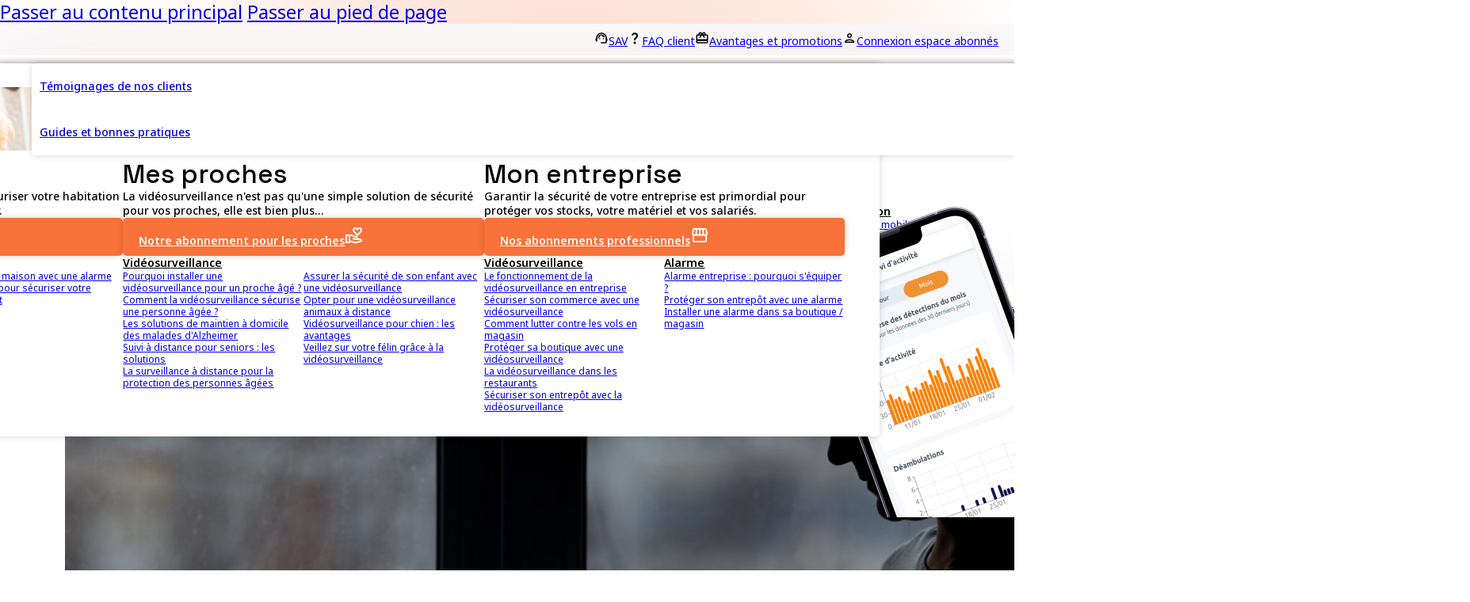

--- FILE ---
content_type: text/html; charset=UTF-8
request_url: https://www.kiwatch.com/blog/securiser-son-domicile/signaux-avant-coureurs-cambriolages
body_size: 37699
content:
<!DOCTYPE html>
<html lang="fr-FR">
<head>
<meta charset="UTF-8">
<meta name="viewport" content="width=device-width, initial-scale=1">
<script data-cfasync="false" data-no-defer="1" data-no-minify="1" data-no-optimize="1">var ewww_webp_supported=!1;function check_webp_feature(A,e){var w;e=void 0!==e?e:function(){},ewww_webp_supported?e(ewww_webp_supported):((w=new Image).onload=function(){ewww_webp_supported=0<w.width&&0<w.height,e&&e(ewww_webp_supported)},w.onerror=function(){e&&e(!1)},w.src="data:image/webp;base64,"+{alpha:"UklGRkoAAABXRUJQVlA4WAoAAAAQAAAAAAAAAAAAQUxQSAwAAAARBxAR/Q9ERP8DAABWUDggGAAAABQBAJ0BKgEAAQAAAP4AAA3AAP7mtQAAAA=="}[A])}check_webp_feature("alpha");</script><script data-cfasync="false" data-no-defer="1" data-no-minify="1" data-no-optimize="1">var Arrive=function(c,w){"use strict";if(c.MutationObserver&&"undefined"!=typeof HTMLElement){var r,a=0,u=(r=HTMLElement.prototype.matches||HTMLElement.prototype.webkitMatchesSelector||HTMLElement.prototype.mozMatchesSelector||HTMLElement.prototype.msMatchesSelector,{matchesSelector:function(e,t){return e instanceof HTMLElement&&r.call(e,t)},addMethod:function(e,t,r){var a=e[t];e[t]=function(){return r.length==arguments.length?r.apply(this,arguments):"function"==typeof a?a.apply(this,arguments):void 0}},callCallbacks:function(e,t){t&&t.options.onceOnly&&1==t.firedElems.length&&(e=[e[0]]);for(var r,a=0;r=e[a];a++)r&&r.callback&&r.callback.call(r.elem,r.elem);t&&t.options.onceOnly&&1==t.firedElems.length&&t.me.unbindEventWithSelectorAndCallback.call(t.target,t.selector,t.callback)},checkChildNodesRecursively:function(e,t,r,a){for(var i,n=0;i=e[n];n++)r(i,t,a)&&a.push({callback:t.callback,elem:i}),0<i.childNodes.length&&u.checkChildNodesRecursively(i.childNodes,t,r,a)},mergeArrays:function(e,t){var r,a={};for(r in e)e.hasOwnProperty(r)&&(a[r]=e[r]);for(r in t)t.hasOwnProperty(r)&&(a[r]=t[r]);return a},toElementsArray:function(e){return e=void 0!==e&&("number"!=typeof e.length||e===c)?[e]:e}}),e=(l.prototype.addEvent=function(e,t,r,a){a={target:e,selector:t,options:r,callback:a,firedElems:[]};return this._beforeAdding&&this._beforeAdding(a),this._eventsBucket.push(a),a},l.prototype.removeEvent=function(e){for(var t,r=this._eventsBucket.length-1;t=this._eventsBucket[r];r--)e(t)&&(this._beforeRemoving&&this._beforeRemoving(t),(t=this._eventsBucket.splice(r,1))&&t.length&&(t[0].callback=null))},l.prototype.beforeAdding=function(e){this._beforeAdding=e},l.prototype.beforeRemoving=function(e){this._beforeRemoving=e},l),t=function(i,n){var o=new e,l=this,s={fireOnAttributesModification:!1};return o.beforeAdding(function(t){var e=t.target;e!==c.document&&e!==c||(e=document.getElementsByTagName("html")[0]);var r=new MutationObserver(function(e){n.call(this,e,t)}),a=i(t.options);r.observe(e,a),t.observer=r,t.me=l}),o.beforeRemoving(function(e){e.observer.disconnect()}),this.bindEvent=function(e,t,r){t=u.mergeArrays(s,t);for(var a=u.toElementsArray(this),i=0;i<a.length;i++)o.addEvent(a[i],e,t,r)},this.unbindEvent=function(){var r=u.toElementsArray(this);o.removeEvent(function(e){for(var t=0;t<r.length;t++)if(this===w||e.target===r[t])return!0;return!1})},this.unbindEventWithSelectorOrCallback=function(r){var a=u.toElementsArray(this),i=r,e="function"==typeof r?function(e){for(var t=0;t<a.length;t++)if((this===w||e.target===a[t])&&e.callback===i)return!0;return!1}:function(e){for(var t=0;t<a.length;t++)if((this===w||e.target===a[t])&&e.selector===r)return!0;return!1};o.removeEvent(e)},this.unbindEventWithSelectorAndCallback=function(r,a){var i=u.toElementsArray(this);o.removeEvent(function(e){for(var t=0;t<i.length;t++)if((this===w||e.target===i[t])&&e.selector===r&&e.callback===a)return!0;return!1})},this},i=new function(){var s={fireOnAttributesModification:!1,onceOnly:!1,existing:!1};function n(e,t,r){return!(!u.matchesSelector(e,t.selector)||(e._id===w&&(e._id=a++),-1!=t.firedElems.indexOf(e._id)))&&(t.firedElems.push(e._id),!0)}var c=(i=new t(function(e){var t={attributes:!1,childList:!0,subtree:!0};return e.fireOnAttributesModification&&(t.attributes=!0),t},function(e,i){e.forEach(function(e){var t=e.addedNodes,r=e.target,a=[];null!==t&&0<t.length?u.checkChildNodesRecursively(t,i,n,a):"attributes"===e.type&&n(r,i)&&a.push({callback:i.callback,elem:r}),u.callCallbacks(a,i)})})).bindEvent;return i.bindEvent=function(e,t,r){t=void 0===r?(r=t,s):u.mergeArrays(s,t);var a=u.toElementsArray(this);if(t.existing){for(var i=[],n=0;n<a.length;n++)for(var o=a[n].querySelectorAll(e),l=0;l<o.length;l++)i.push({callback:r,elem:o[l]});if(t.onceOnly&&i.length)return r.call(i[0].elem,i[0].elem);setTimeout(u.callCallbacks,1,i)}c.call(this,e,t,r)},i},o=new function(){var a={};function i(e,t){return u.matchesSelector(e,t.selector)}var n=(o=new t(function(){return{childList:!0,subtree:!0}},function(e,r){e.forEach(function(e){var t=e.removedNodes,e=[];null!==t&&0<t.length&&u.checkChildNodesRecursively(t,r,i,e),u.callCallbacks(e,r)})})).bindEvent;return o.bindEvent=function(e,t,r){t=void 0===r?(r=t,a):u.mergeArrays(a,t),n.call(this,e,t,r)},o};d(HTMLElement.prototype),d(NodeList.prototype),d(HTMLCollection.prototype),d(HTMLDocument.prototype),d(Window.prototype);var n={};return s(i,n,"unbindAllArrive"),s(o,n,"unbindAllLeave"),n}function l(){this._eventsBucket=[],this._beforeAdding=null,this._beforeRemoving=null}function s(e,t,r){u.addMethod(t,r,e.unbindEvent),u.addMethod(t,r,e.unbindEventWithSelectorOrCallback),u.addMethod(t,r,e.unbindEventWithSelectorAndCallback)}function d(e){e.arrive=i.bindEvent,s(i,e,"unbindArrive"),e.leave=o.bindEvent,s(o,e,"unbindLeave")}}(window,void 0),ewww_webp_supported=!1;function check_webp_feature(e,t){var r;ewww_webp_supported?t(ewww_webp_supported):((r=new Image).onload=function(){ewww_webp_supported=0<r.width&&0<r.height,t(ewww_webp_supported)},r.onerror=function(){t(!1)},r.src="data:image/webp;base64,"+{alpha:"UklGRkoAAABXRUJQVlA4WAoAAAAQAAAAAAAAAAAAQUxQSAwAAAARBxAR/Q9ERP8DAABWUDggGAAAABQBAJ0BKgEAAQAAAP4AAA3AAP7mtQAAAA==",animation:"UklGRlIAAABXRUJQVlA4WAoAAAASAAAAAAAAAAAAQU5JTQYAAAD/////AABBTk1GJgAAAAAAAAAAAAAAAAAAAGQAAABWUDhMDQAAAC8AAAAQBxAREYiI/gcA"}[e])}function ewwwLoadImages(e){if(e){for(var t=document.querySelectorAll(".batch-image img, .image-wrapper a, .ngg-pro-masonry-item a, .ngg-galleria-offscreen-seo-wrapper a"),r=0,a=t.length;r<a;r++)ewwwAttr(t[r],"data-src",t[r].getAttribute("data-webp")),ewwwAttr(t[r],"data-thumbnail",t[r].getAttribute("data-webp-thumbnail"));for(var i=document.querySelectorAll("div.woocommerce-product-gallery__image"),r=0,a=i.length;r<a;r++)ewwwAttr(i[r],"data-thumb",i[r].getAttribute("data-webp-thumb"))}for(var n=document.querySelectorAll("video"),r=0,a=n.length;r<a;r++)ewwwAttr(n[r],"poster",e?n[r].getAttribute("data-poster-webp"):n[r].getAttribute("data-poster-image"));for(var o,l=document.querySelectorAll("img.ewww_webp_lazy_load"),r=0,a=l.length;r<a;r++)e&&(ewwwAttr(l[r],"data-lazy-srcset",l[r].getAttribute("data-lazy-srcset-webp")),ewwwAttr(l[r],"data-srcset",l[r].getAttribute("data-srcset-webp")),ewwwAttr(l[r],"data-lazy-src",l[r].getAttribute("data-lazy-src-webp")),ewwwAttr(l[r],"data-src",l[r].getAttribute("data-src-webp")),ewwwAttr(l[r],"data-orig-file",l[r].getAttribute("data-webp-orig-file")),ewwwAttr(l[r],"data-medium-file",l[r].getAttribute("data-webp-medium-file")),ewwwAttr(l[r],"data-large-file",l[r].getAttribute("data-webp-large-file")),null!=(o=l[r].getAttribute("srcset"))&&!1!==o&&o.includes("R0lGOD")&&ewwwAttr(l[r],"src",l[r].getAttribute("data-lazy-src-webp"))),l[r].className=l[r].className.replace(/\bewww_webp_lazy_load\b/,"");for(var s=document.querySelectorAll(".ewww_webp"),r=0,a=s.length;r<a;r++)e?(ewwwAttr(s[r],"srcset",s[r].getAttribute("data-srcset-webp")),ewwwAttr(s[r],"src",s[r].getAttribute("data-src-webp")),ewwwAttr(s[r],"data-orig-file",s[r].getAttribute("data-webp-orig-file")),ewwwAttr(s[r],"data-medium-file",s[r].getAttribute("data-webp-medium-file")),ewwwAttr(s[r],"data-large-file",s[r].getAttribute("data-webp-large-file")),ewwwAttr(s[r],"data-large_image",s[r].getAttribute("data-webp-large_image")),ewwwAttr(s[r],"data-src",s[r].getAttribute("data-webp-src"))):(ewwwAttr(s[r],"srcset",s[r].getAttribute("data-srcset-img")),ewwwAttr(s[r],"src",s[r].getAttribute("data-src-img"))),s[r].className=s[r].className.replace(/\bewww_webp\b/,"ewww_webp_loaded");window.jQuery&&jQuery.fn.isotope&&jQuery.fn.imagesLoaded&&(jQuery(".fusion-posts-container-infinite").imagesLoaded(function(){jQuery(".fusion-posts-container-infinite").hasClass("isotope")&&jQuery(".fusion-posts-container-infinite").isotope()}),jQuery(".fusion-portfolio:not(.fusion-recent-works) .fusion-portfolio-wrapper").imagesLoaded(function(){jQuery(".fusion-portfolio:not(.fusion-recent-works) .fusion-portfolio-wrapper").isotope()}))}function ewwwWebPInit(e){ewwwLoadImages(e),ewwwNggLoadGalleries(e),document.arrive(".ewww_webp",function(){ewwwLoadImages(e)}),document.arrive(".ewww_webp_lazy_load",function(){ewwwLoadImages(e)}),document.arrive("videos",function(){ewwwLoadImages(e)}),"loading"==document.readyState?document.addEventListener("DOMContentLoaded",ewwwJSONParserInit):("undefined"!=typeof galleries&&ewwwNggParseGalleries(e),ewwwWooParseVariations(e))}function ewwwAttr(e,t,r){null!=r&&!1!==r&&e.setAttribute(t,r)}function ewwwJSONParserInit(){"undefined"!=typeof galleries&&check_webp_feature("alpha",ewwwNggParseGalleries),check_webp_feature("alpha",ewwwWooParseVariations)}function ewwwWooParseVariations(e){if(e)for(var t=document.querySelectorAll("form.variations_form"),r=0,a=t.length;r<a;r++){var i=t[r].getAttribute("data-product_variations"),n=!1;try{for(var o in i=JSON.parse(i))void 0!==i[o]&&void 0!==i[o].image&&(void 0!==i[o].image.src_webp&&(i[o].image.src=i[o].image.src_webp,n=!0),void 0!==i[o].image.srcset_webp&&(i[o].image.srcset=i[o].image.srcset_webp,n=!0),void 0!==i[o].image.full_src_webp&&(i[o].image.full_src=i[o].image.full_src_webp,n=!0),void 0!==i[o].image.gallery_thumbnail_src_webp&&(i[o].image.gallery_thumbnail_src=i[o].image.gallery_thumbnail_src_webp,n=!0),void 0!==i[o].image.thumb_src_webp&&(i[o].image.thumb_src=i[o].image.thumb_src_webp,n=!0));n&&ewwwAttr(t[r],"data-product_variations",JSON.stringify(i))}catch(e){}}}function ewwwNggParseGalleries(e){if(e)for(var t in galleries){var r=galleries[t];galleries[t].images_list=ewwwNggParseImageList(r.images_list)}}function ewwwNggLoadGalleries(e){e&&document.addEventListener("ngg.galleria.themeadded",function(e,t){window.ngg_galleria._create_backup=window.ngg_galleria.create,window.ngg_galleria.create=function(e,t){var r=$(e).data("id");return galleries["gallery_"+r].images_list=ewwwNggParseImageList(galleries["gallery_"+r].images_list),window.ngg_galleria._create_backup(e,t)}})}function ewwwNggParseImageList(e){for(var t in e){var r=e[t];if(void 0!==r["image-webp"]&&(e[t].image=r["image-webp"],delete e[t]["image-webp"]),void 0!==r["thumb-webp"]&&(e[t].thumb=r["thumb-webp"],delete e[t]["thumb-webp"]),void 0!==r.full_image_webp&&(e[t].full_image=r.full_image_webp,delete e[t].full_image_webp),void 0!==r.srcsets)for(var a in r.srcsets)nggSrcset=r.srcsets[a],void 0!==r.srcsets[a+"-webp"]&&(e[t].srcsets[a]=r.srcsets[a+"-webp"],delete e[t].srcsets[a+"-webp"]);if(void 0!==r.full_srcsets)for(var i in r.full_srcsets)nggFSrcset=r.full_srcsets[i],void 0!==r.full_srcsets[i+"-webp"]&&(e[t].full_srcsets[i]=r.full_srcsets[i+"-webp"],delete e[t].full_srcsets[i+"-webp"])}return e}check_webp_feature("alpha",ewwwWebPInit);</script><title>Quels sont les signes avant-coureurs d’un cambriolage ?</title>

<!-- The SEO Framework : par Sybre Waaijer -->
<meta name="robots" content="max-snippet:-1,max-image-preview:large,max-video-preview:-1" />
<link rel="canonical" href="https://www.kiwatch.com/blog/securiser-son-domicile/signaux-avant-coureurs-cambriolages" />
<meta name="description" content="Découvrez dans cet article les signes avant-coureurs d’un cambriolage pour éviter d’en être victime." />
<meta property="og:type" content="article" />
<meta property="og:locale" content="fr_FR" />
<meta property="og:site_name" content="Kiwatch" />
<meta property="og:title" content="Quels sont les signes avant-coureurs d’un cambriolage ?" />
<meta property="og:description" content="Découvrez dans cet article les signes avant-coureurs d’un cambriolage pour éviter d’en être victime." />
<meta property="og:url" content="https://www.kiwatch.com/blog/securiser-son-domicile/signaux-avant-coureurs-cambriolages" />
<meta property="og:image" content="https://www.kiwatch.com/wp-content/uploads/2023/08/signaux-avant-coureurs-cambriolage.jpg" />
<meta property="og:image:width" content="1920" />
<meta property="og:image:height" content="1280" />
<meta property="og:image:alt" content="signaux avant coureurs cambriolage" />
<meta property="article:published_time" content="2023-08-23T12:15:31+00:00" />
<meta property="article:modified_time" content="2024-10-11T08:45:56+00:00" />
<meta name="twitter:card" content="summary_large_image" />
<meta name="twitter:title" content="Quels sont les signes avant-coureurs d’un cambriolage ?" />
<meta name="twitter:description" content="Découvrez dans cet article les signes avant-coureurs d’un cambriolage pour éviter d’en être victime." />
<meta name="twitter:image" content="https://www.kiwatch.com/wp-content/uploads/2023/08/signaux-avant-coureurs-cambriolage.jpg" />
<meta name="twitter:image:alt" content="signaux avant coureurs cambriolage" />
<script type="application/ld+json">{"@context":"https://schema.org","@graph":[{"@type":"WebSite","@id":"https://www.kiwatch.com/#/schema/WebSite","url":"https://www.kiwatch.com/","name":"Kiwatch","inLanguage":"fr-FR","potentialAction":{"@type":"SearchAction","target":{"@type":"EntryPoint","urlTemplate":"https://www.kiwatch.com/search/{search_term_string}"},"query-input":"required name=search_term_string"},"publisher":{"@type":"Organization","@id":"https://www.kiwatch.com/#/schema/Organization","name":"Kiwatch","url":"https://www.kiwatch.com/","logo":{"@type":"ImageObject","url":"https://www.kiwatch.com/wp-content/uploads/2024/06/Favicon-Kiwatch-new.png","contentUrl":"https://www.kiwatch.com/wp-content/uploads/2024/06/Favicon-Kiwatch-new.png","width":512,"height":512,"inLanguage":"fr-FR","caption":"Favicon Kiwatch new","contentSize":"4767"}}},{"@type":"WebPage","@id":"https://www.kiwatch.com/blog/securiser-son-domicile/signaux-avant-coureurs-cambriolages","url":"https://www.kiwatch.com/blog/securiser-son-domicile/signaux-avant-coureurs-cambriolages","name":"Quels sont les signes avant-coureurs d’un cambriolage ?","description":"Découvrez dans cet article les signes avant-coureurs d’un cambriolage pour éviter d’en être victime.","inLanguage":"fr-FR","isPartOf":{"@id":"https://www.kiwatch.com/#/schema/WebSite"},"breadcrumb":{"@type":"BreadcrumbList","@id":"https://www.kiwatch.com/#/schema/BreadcrumbList","itemListElement":[{"@type":"ListItem","position":1,"item":"https://www.kiwatch.com/","name":"Kiwatch"},{"@type":"ListItem","position":2,"item":"https://www.kiwatch.com/blog/category/securiser-son-domicile","name":"Les astuces pour sécuriser son domicile | Nos conseils"},{"@type":"ListItem","position":3,"name":"Quels sont les signes avant-coureurs d’un cambriolage ?"}]},"potentialAction":{"@type":"ReadAction","target":"https://www.kiwatch.com/blog/securiser-son-domicile/signaux-avant-coureurs-cambriolages"},"datePublished":"2023-08-23T12:15:31+00:00","dateModified":"2024-10-11T08:45:56+00:00","author":{"@type":"Person","@id":"https://www.kiwatch.com/#/schema/Person/e6a85a266b99c2b2494ddf438d5e3425","name":"admin"}}]}</script>
<!-- / The SEO Framework : par Sybre Waaijer | 12.36ms meta | 1.49ms boot -->

<link rel='dns-prefetch' href='//fonts.googleapis.com' />
<link rel="alternate" type="application/rss+xml" title="Kiwatch &raquo; Flux" href="https://www.kiwatch.com/feed" />
<link rel="alternate" type="application/rss+xml" title="Kiwatch &raquo; Flux des commentaires" href="https://www.kiwatch.com/comments/feed" />
<link rel="alternate" title="oEmbed (JSON)" type="application/json+oembed" href="https://www.kiwatch.com/wp-json/oembed/1.0/embed?url=https%3A%2F%2Fwww.kiwatch.com%2Fblog%2Fsecuriser-son-domicile%2Fsignaux-avant-coureurs-cambriolages" />
<link rel="alternate" title="oEmbed (XML)" type="text/xml+oembed" href="https://www.kiwatch.com/wp-json/oembed/1.0/embed?url=https%3A%2F%2Fwww.kiwatch.com%2Fblog%2Fsecuriser-son-domicile%2Fsignaux-avant-coureurs-cambriolages&#038;format=xml" />
<link rel="preconnect" href="https://fonts.gstatic.com/" crossorigin><link rel="preconnect" href="https://fonts.gstatic.com/" crossorigin><style id='wp-img-auto-sizes-contain-inline-css'>
img:is([sizes=auto i],[sizes^="auto," i]){contain-intrinsic-size:3000px 1500px}
/*# sourceURL=wp-img-auto-sizes-contain-inline-css */
</style>
<link rel='stylesheet' id='bricks-post-48069-css' href='https://www.kiwatch.com/wp-content/uploads/bricks/css/post-48069.min.css?ver=1754659066' media='all' />
<link rel='stylesheet' id='bricks-post-45034-css' href='https://www.kiwatch.com/wp-content/uploads/bricks/css/post-45034.min.css?ver=1754659066' media='all' />
<link rel='stylesheet' id='bricksforge-style-css' href='https://www.kiwatch.com/wp-content/plugins/bricksforge/assets/css/style.css?ver=3.1.7.1' media='all' />
<style id='classic-theme-styles-inline-css'>
/*! This file is auto-generated */
.wp-block-button__link{color:#fff;background-color:#32373c;border-radius:9999px;box-shadow:none;text-decoration:none;padding:calc(.667em + 2px) calc(1.333em + 2px);font-size:1.125em}.wp-block-file__button{background:#32373c;color:#fff;text-decoration:none}
/*# sourceURL=/wp-includes/css/classic-themes.min.css */
</style>
<link rel='stylesheet' id='bricks-frontend-css' href='https://www.kiwatch.com/wp-content/themes/bricks/assets/css/frontend-light-layer.min.css?ver=1753090209' media='all' />
<link rel='stylesheet' id='bricks-child-css' href='https://www.kiwatch.com/wp-content/themes/bricks-child/style.css?ver=1715601647' media='all' />
<link rel='stylesheet' id='bricks-color-palettes-css' href='https://www.kiwatch.com/wp-content/uploads/bricks/css/color-palettes.min.css?ver=1754659066' media='all' />
<link rel='stylesheet' id='bricks-theme-style-kiwatch-css' href='https://www.kiwatch.com/wp-content/uploads/bricks/css/theme-style-kiwatch.min.css?ver=1754659066' media='all' />
<link rel='stylesheet' id='bricks-post-48919-css' href='https://www.kiwatch.com/wp-content/uploads/bricks/css/post-48919.min.css?ver=1764256778' media='all' />
<link rel='stylesheet' id='bricks-post-36723-css' href='https://www.kiwatch.com/wp-content/uploads/bricks/css/post-36723.min.css?ver=1754659066' media='all' />
<link rel='stylesheet' id='bricks-post-45412-css' href='https://www.kiwatch.com/wp-content/uploads/bricks/css/post-45412.min.css?ver=1755700242' media='all' />
<link rel='stylesheet' id='bricks-post-50128-css' href='https://www.kiwatch.com/wp-content/uploads/bricks/css/post-50128.min.css?ver=1755007678' media='all' />
<link rel='stylesheet' id='bricks-post-50116-css' href='https://www.kiwatch.com/wp-content/uploads/bricks/css/post-50116.min.css?ver=1754659066' media='all' />
<link rel='stylesheet' id='bricks-post-47042-css' href='https://www.kiwatch.com/wp-content/uploads/bricks/css/post-47042.min.css?ver=1754659066' media='all' />
<link rel='stylesheet' id='bricks-global-custom-css-css' href='https://www.kiwatch.com/wp-content/uploads/bricks/css/global-custom-css.min.css?ver=1754659066' media='all' />
<link rel='stylesheet' id='bricks-font-awesome-6-brands-css' href='https://www.kiwatch.com/wp-content/themes/bricks/assets/css/libs/font-awesome-6-brands-layer.min.css?ver=1753090209' media='all' />
<link rel='stylesheet' id='bricks-ionicons-css' href='https://www.kiwatch.com/wp-content/themes/bricks/assets/css/libs/ionicons-layer.min.css?ver=1753090209' media='all' />
<link rel='stylesheet' id='bricks-themify-icons-css' href='https://www.kiwatch.com/wp-content/themes/bricks/assets/css/libs/themify-icons-layer.min.css?ver=1753090209' media='all' />
<link rel='stylesheet' id='bricks-google-fonts-css' href='https://fonts.googleapis.com/css2?family=Noto+Sans:ital,wght@0,100;0,200;0,300;0,400;0,500;0,600;0,700;0,800;0,900;1,100;1,200;1,300;1,400;1,500;1,600;1,700;1,800;1,900&#038;display=swap&#038;family=Space+Grotesk:wght@300;400;500;600;700&#038;display=swap' media='all' />
<style id='bricks-frontend-inline-inline-css'>
html {scroll-behavior: smooth}
/*# sourceURL=bricks-frontend-inline-inline-css */
</style>
<script src="https://www.kiwatch.com/wp-content/themes/bricks/assets/js/libs/fontfaceobserver.min.js?ver=2.3.0" id="bricks-fontfaceobserver-js"></script>
<script id="bricks-fontfaceobserver-js-after">
document.addEventListener('DOMContentLoaded', function() {const fontFaceObserver_0 = new FontFaceObserver('Noto Sans'); const fontFaceObserver_1 = new FontFaceObserver('Space Grotesk'); Promise.all([fontFaceObserver_0.load(null, 1000),fontFaceObserver_1.load(null, 1000)]).then(function() {
				document.body.style.opacity = null;
			}, function () {
				document.body.style.opacity = null;
			});})
//# sourceURL=bricks-fontfaceobserver-js-after
</script>
<link rel="https://api.w.org/" href="https://www.kiwatch.com/wp-json/" /><link rel="alternate" title="JSON" type="application/json" href="https://www.kiwatch.com/wp-json/wp/v2/posts/37598" /><link rel="EditURI" type="application/rsd+xml" title="RSD" href="https://www.kiwatch.com/xmlrpc.php?rsd" />
<meta name="ti-site-data" content="[base64]" /><!-- Google Tag Manager -->
<script>(function(w,d,s,l,i){w[l]=w[l]||[];w[l].push({'gtm.start':
new Date().getTime(),event:'gtm.js'});var f=d.getElementsByTagName(s)[0],
j=d.createElement(s),dl=l!='dataLayer'?'&l='+l:'';j.async=true;j.src=
'https://www.googletagmanager.com/gtm.js?id='+i+dl;f.parentNode.insertBefore(j,f);
})(window,document,'script','dataLayer','GTM-WKDNJDS8');</script>
<!-- End Google Tag Manager -->
<!-- Google tag (gtag.js) -->
<script async src="https://www.googletagmanager.com/gtag/js?id=GT-NCNVDBRZ"></script>
<script>
  window.dataLayer = window.dataLayer || [];
  function gtag(){dataLayer.push(arguments);}
  gtag('js', new Date());

  gtag('config', 'GT-NCNVDBRZ');
</script>
<!-- Matomo --><script>
var _paq = window._paq = window._paq || [];
_paq.push(['enableHeartBeatTimer', 15]);
_paq.push(['trackPageView']);
_paq.push(['enableLinkTracking']);
_paq.push(['alwaysUseSendBeacon']);
_paq.push(['setTrackerUrl', "//www.kiwatch.com/wp-content/plugins/matomo/app/matomo.php"]);
_paq.push(['setSiteId', '1']);
var d=document, g=d.createElement('script'), s=d.getElementsByTagName('script')[0];

g.type='text/javascript';
 g.async=true;
 g.src="//www.kiwatch.com/wp-content/uploads/matomo/matomo.js";
 s.parentNode.insertBefore(g,s);

</script>
<!-- End Matomo Code -->
<script>
window.axeptioSettings = {
  clientId: "61f06d14c890b25a5838cb12",
  cookiesVersion: "kiwatch-fr-EU",
  googleConsentMode: {
    default: {
      analytics_storage: "denied",
      ad_storage: "denied",
      ad_user_data: "denied",
      ad_personalization: "denied",
      wait_for_update: 500
    }
  }
};
</script>
<!-- START - Set gclid as input value -->
<script>
function setGCLIDAsInputValue(brxParam) {
  try {
    const GCLID = JSON.parse(localStorage.getItem('gclid') ?? null)?.value ?? '';

    const targetInputElement = brxParam.target.querySelector('input');
    targetInputElement.value = GCLID;
  } catch { }
}
</script>
<!-- END - Set gclid as input value -->
<script>
/*
const form = document.querySelector('form');

if (form) {
  form.addEventListener('submit', function(e) {
    e.preventDefault();

    // Récupère le gclid depuis le localStorage
    const gclid = localStorage.getItem('gclid') || '';
    const gclidInput = form.querySelector('input[name="gclid"]');
    if (gclidInput) gclidInput.value = gclid;

    // Prépare les données du formulaire
    const payload = {};
    const formData = new FormData(form);
    formData.forEach((value, key) => {
      payload[key] = key === 'gclid' ? gclid : value;
    });

    console.log('Payload envoyé au webhook:', payload);

    // Envoie les données au webhook
    fetch('https://hook.eu2.make.com/byr9akk9akqyxlwtarv2pbrbtgl98dju', {
      method: 'POST',
      headers: { 'Content-Type': 'application/json' },
      body: JSON.stringify(payload)
    })
    .then(res => res.json())
    .then(data => console.log('Webhook reçu :', data))
    .catch(err => console.error('Erreur webhook :', err));
  });
}*/
</script>

<!-- Meta Pixel Code -->
<script type='text/javascript'>
!function(f,b,e,v,n,t,s){if(f.fbq)return;n=f.fbq=function(){n.callMethod?
n.callMethod.apply(n,arguments):n.queue.push(arguments)};if(!f._fbq)f._fbq=n;
n.push=n;n.loaded=!0;n.version='2.0';n.queue=[];t=b.createElement(e);t.async=!0;
t.src=v;s=b.getElementsByTagName(e)[0];s.parentNode.insertBefore(t,s)}(window,
document,'script','https://connect.facebook.net/en_US/fbevents.js');
</script>
<!-- End Meta Pixel Code -->
<script type='text/javascript'>var url = window.location.origin + '?ob=open-bridge';
            fbq('set', 'openbridge', '2812498158917964', url);
fbq('init', '2812498158917964', {}, {
    "agent": "wordpress-6.9-4.1.5"
})</script><script type='text/javascript'>
    fbq('track', 'PageView', []);
  </script><noscript><style>.lazyload[data-src]{display:none !important;}</style></noscript><style>.lazyload{background-image:none !important;}.lazyload:before{background-image:none !important;}</style><style>body{opacity:0;}</style><script>window.addEventListener("load", function() { document.body.style.opacity = "1"; });</script><noscript><style>body{opacity:1;}</style></noscript><link rel="icon" href="https://www.kiwatch.com/wp-content/uploads/2024/06/Favicon-Kiwatch-new-150x150.png" sizes="32x32" />
<link rel="icon" href="https://www.kiwatch.com/wp-content/uploads/2024/06/Favicon-Kiwatch-new-300x300.png" sizes="192x192" />
<link rel="apple-touch-icon" href="https://www.kiwatch.com/wp-content/uploads/2024/06/Favicon-Kiwatch-new-300x300.png" />
<meta name="msapplication-TileImage" content="https://www.kiwatch.com/wp-content/uploads/2024/06/Favicon-Kiwatch-new-300x300.png" />

<meta property="fb:app_id" content="14960xxxxxxx4064" />
<meta property="og:url" content="https://www.kiwatch.com/blog/securiser-son-domicile/signaux-avant-coureurs-cambriolages/" />
<meta property="og:site_name" content="Kiwatch" />
<meta property="og:title" content="Les signaux avant-coureurs d’un cambriolage" />
<meta property="og:description" content="Éviter un cambriolage&nbsp;n’est pas une tâche facile.&nbsp; Vous ne pouvez pas contrôler les mauvaises intentions des malfaiteurs. Cependant, quelques astuces permettent de limiter les risques. Certains signaux avant-coureurs permettent de voir si votre domicile aurait été repéré ou non par des cambrioleurs. Voici quelques astuces pour&nbsp;éviter le cambriolage de votre domicile&nbsp;et des conseils sur&nbsp;comment sécuriser [&hellip;]" />
<meta property="og:image" content="https://www.kiwatch.com/wp-content/uploads/2023/08/signaux-avant-coureurs-cambriolage-1024x683.jpg" />
<meta property="og:type" content="article" />
<style id='wp-block-heading-inline-css'>
h1:where(.wp-block-heading).has-background,h2:where(.wp-block-heading).has-background,h3:where(.wp-block-heading).has-background,h4:where(.wp-block-heading).has-background,h5:where(.wp-block-heading).has-background,h6:where(.wp-block-heading).has-background{padding:1.25em 2.375em}h1.has-text-align-left[style*=writing-mode]:where([style*=vertical-lr]),h1.has-text-align-right[style*=writing-mode]:where([style*=vertical-rl]),h2.has-text-align-left[style*=writing-mode]:where([style*=vertical-lr]),h2.has-text-align-right[style*=writing-mode]:where([style*=vertical-rl]),h3.has-text-align-left[style*=writing-mode]:where([style*=vertical-lr]),h3.has-text-align-right[style*=writing-mode]:where([style*=vertical-rl]),h4.has-text-align-left[style*=writing-mode]:where([style*=vertical-lr]),h4.has-text-align-right[style*=writing-mode]:where([style*=vertical-rl]),h5.has-text-align-left[style*=writing-mode]:where([style*=vertical-lr]),h5.has-text-align-right[style*=writing-mode]:where([style*=vertical-rl]),h6.has-text-align-left[style*=writing-mode]:where([style*=vertical-lr]),h6.has-text-align-right[style*=writing-mode]:where([style*=vertical-rl]){rotate:180deg}
/*# sourceURL=https://www.kiwatch.com/wp-includes/blocks/heading/style.min.css */
</style>
<style id='wp-block-list-inline-css'>
ol,ul{box-sizing:border-box}:root :where(.wp-block-list.has-background){padding:1.25em 2.375em}
/*# sourceURL=https://www.kiwatch.com/wp-includes/blocks/list/style.min.css */
</style>
<style id='wp-block-paragraph-inline-css'>
.is-small-text{font-size:.875em}.is-regular-text{font-size:1em}.is-large-text{font-size:2.25em}.is-larger-text{font-size:3em}.has-drop-cap:not(:focus):first-letter{float:left;font-size:8.4em;font-style:normal;font-weight:100;line-height:.68;margin:.05em .1em 0 0;text-transform:uppercase}body.rtl .has-drop-cap:not(:focus):first-letter{float:none;margin-left:.1em}p.has-drop-cap.has-background{overflow:hidden}:root :where(p.has-background){padding:1.25em 2.375em}:where(p.has-text-color:not(.has-link-color)) a{color:inherit}p.has-text-align-left[style*="writing-mode:vertical-lr"],p.has-text-align-right[style*="writing-mode:vertical-rl"]{rotate:180deg}
/*# sourceURL=https://www.kiwatch.com/wp-includes/blocks/paragraph/style.min.css */
</style>
<style id='global-styles-inline-css'>
:root{--wp--preset--aspect-ratio--square: 1;--wp--preset--aspect-ratio--4-3: 4/3;--wp--preset--aspect-ratio--3-4: 3/4;--wp--preset--aspect-ratio--3-2: 3/2;--wp--preset--aspect-ratio--2-3: 2/3;--wp--preset--aspect-ratio--16-9: 16/9;--wp--preset--aspect-ratio--9-16: 9/16;--wp--preset--color--black: #000000;--wp--preset--color--cyan-bluish-gray: #abb8c3;--wp--preset--color--white: #ffffff;--wp--preset--color--pale-pink: #f78da7;--wp--preset--color--vivid-red: #cf2e2e;--wp--preset--color--luminous-vivid-orange: #ff6900;--wp--preset--color--luminous-vivid-amber: #fcb900;--wp--preset--color--light-green-cyan: #7bdcb5;--wp--preset--color--vivid-green-cyan: #00d084;--wp--preset--color--pale-cyan-blue: #8ed1fc;--wp--preset--color--vivid-cyan-blue: #0693e3;--wp--preset--color--vivid-purple: #9b51e0;--wp--preset--gradient--vivid-cyan-blue-to-vivid-purple: linear-gradient(135deg,rgb(6,147,227) 0%,rgb(155,81,224) 100%);--wp--preset--gradient--light-green-cyan-to-vivid-green-cyan: linear-gradient(135deg,rgb(122,220,180) 0%,rgb(0,208,130) 100%);--wp--preset--gradient--luminous-vivid-amber-to-luminous-vivid-orange: linear-gradient(135deg,rgb(252,185,0) 0%,rgb(255,105,0) 100%);--wp--preset--gradient--luminous-vivid-orange-to-vivid-red: linear-gradient(135deg,rgb(255,105,0) 0%,rgb(207,46,46) 100%);--wp--preset--gradient--very-light-gray-to-cyan-bluish-gray: linear-gradient(135deg,rgb(238,238,238) 0%,rgb(169,184,195) 100%);--wp--preset--gradient--cool-to-warm-spectrum: linear-gradient(135deg,rgb(74,234,220) 0%,rgb(151,120,209) 20%,rgb(207,42,186) 40%,rgb(238,44,130) 60%,rgb(251,105,98) 80%,rgb(254,248,76) 100%);--wp--preset--gradient--blush-light-purple: linear-gradient(135deg,rgb(255,206,236) 0%,rgb(152,150,240) 100%);--wp--preset--gradient--blush-bordeaux: linear-gradient(135deg,rgb(254,205,165) 0%,rgb(254,45,45) 50%,rgb(107,0,62) 100%);--wp--preset--gradient--luminous-dusk: linear-gradient(135deg,rgb(255,203,112) 0%,rgb(199,81,192) 50%,rgb(65,88,208) 100%);--wp--preset--gradient--pale-ocean: linear-gradient(135deg,rgb(255,245,203) 0%,rgb(182,227,212) 50%,rgb(51,167,181) 100%);--wp--preset--gradient--electric-grass: linear-gradient(135deg,rgb(202,248,128) 0%,rgb(113,206,126) 100%);--wp--preset--gradient--midnight: linear-gradient(135deg,rgb(2,3,129) 0%,rgb(40,116,252) 100%);--wp--preset--font-size--small: 13px;--wp--preset--font-size--medium: 20px;--wp--preset--font-size--large: 36px;--wp--preset--font-size--x-large: 42px;--wp--preset--spacing--20: 0.44rem;--wp--preset--spacing--30: 0.67rem;--wp--preset--spacing--40: 1rem;--wp--preset--spacing--50: 1.5rem;--wp--preset--spacing--60: 2.25rem;--wp--preset--spacing--70: 3.38rem;--wp--preset--spacing--80: 5.06rem;--wp--preset--shadow--natural: 6px 6px 9px rgba(0, 0, 0, 0.2);--wp--preset--shadow--deep: 12px 12px 50px rgba(0, 0, 0, 0.4);--wp--preset--shadow--sharp: 6px 6px 0px rgba(0, 0, 0, 0.2);--wp--preset--shadow--outlined: 6px 6px 0px -3px rgb(255, 255, 255), 6px 6px rgb(0, 0, 0);--wp--preset--shadow--crisp: 6px 6px 0px rgb(0, 0, 0);}:where(.is-layout-flex){gap: 0.5em;}:where(.is-layout-grid){gap: 0.5em;}body .is-layout-flex{display: flex;}.is-layout-flex{flex-wrap: wrap;align-items: center;}.is-layout-flex > :is(*, div){margin: 0;}body .is-layout-grid{display: grid;}.is-layout-grid > :is(*, div){margin: 0;}:where(.wp-block-columns.is-layout-flex){gap: 2em;}:where(.wp-block-columns.is-layout-grid){gap: 2em;}:where(.wp-block-post-template.is-layout-flex){gap: 1.25em;}:where(.wp-block-post-template.is-layout-grid){gap: 1.25em;}.has-black-color{color: var(--wp--preset--color--black) !important;}.has-cyan-bluish-gray-color{color: var(--wp--preset--color--cyan-bluish-gray) !important;}.has-white-color{color: var(--wp--preset--color--white) !important;}.has-pale-pink-color{color: var(--wp--preset--color--pale-pink) !important;}.has-vivid-red-color{color: var(--wp--preset--color--vivid-red) !important;}.has-luminous-vivid-orange-color{color: var(--wp--preset--color--luminous-vivid-orange) !important;}.has-luminous-vivid-amber-color{color: var(--wp--preset--color--luminous-vivid-amber) !important;}.has-light-green-cyan-color{color: var(--wp--preset--color--light-green-cyan) !important;}.has-vivid-green-cyan-color{color: var(--wp--preset--color--vivid-green-cyan) !important;}.has-pale-cyan-blue-color{color: var(--wp--preset--color--pale-cyan-blue) !important;}.has-vivid-cyan-blue-color{color: var(--wp--preset--color--vivid-cyan-blue) !important;}.has-vivid-purple-color{color: var(--wp--preset--color--vivid-purple) !important;}.has-black-background-color{background-color: var(--wp--preset--color--black) !important;}.has-cyan-bluish-gray-background-color{background-color: var(--wp--preset--color--cyan-bluish-gray) !important;}.has-white-background-color{background-color: var(--wp--preset--color--white) !important;}.has-pale-pink-background-color{background-color: var(--wp--preset--color--pale-pink) !important;}.has-vivid-red-background-color{background-color: var(--wp--preset--color--vivid-red) !important;}.has-luminous-vivid-orange-background-color{background-color: var(--wp--preset--color--luminous-vivid-orange) !important;}.has-luminous-vivid-amber-background-color{background-color: var(--wp--preset--color--luminous-vivid-amber) !important;}.has-light-green-cyan-background-color{background-color: var(--wp--preset--color--light-green-cyan) !important;}.has-vivid-green-cyan-background-color{background-color: var(--wp--preset--color--vivid-green-cyan) !important;}.has-pale-cyan-blue-background-color{background-color: var(--wp--preset--color--pale-cyan-blue) !important;}.has-vivid-cyan-blue-background-color{background-color: var(--wp--preset--color--vivid-cyan-blue) !important;}.has-vivid-purple-background-color{background-color: var(--wp--preset--color--vivid-purple) !important;}.has-black-border-color{border-color: var(--wp--preset--color--black) !important;}.has-cyan-bluish-gray-border-color{border-color: var(--wp--preset--color--cyan-bluish-gray) !important;}.has-white-border-color{border-color: var(--wp--preset--color--white) !important;}.has-pale-pink-border-color{border-color: var(--wp--preset--color--pale-pink) !important;}.has-vivid-red-border-color{border-color: var(--wp--preset--color--vivid-red) !important;}.has-luminous-vivid-orange-border-color{border-color: var(--wp--preset--color--luminous-vivid-orange) !important;}.has-luminous-vivid-amber-border-color{border-color: var(--wp--preset--color--luminous-vivid-amber) !important;}.has-light-green-cyan-border-color{border-color: var(--wp--preset--color--light-green-cyan) !important;}.has-vivid-green-cyan-border-color{border-color: var(--wp--preset--color--vivid-green-cyan) !important;}.has-pale-cyan-blue-border-color{border-color: var(--wp--preset--color--pale-cyan-blue) !important;}.has-vivid-cyan-blue-border-color{border-color: var(--wp--preset--color--vivid-cyan-blue) !important;}.has-vivid-purple-border-color{border-color: var(--wp--preset--color--vivid-purple) !important;}.has-vivid-cyan-blue-to-vivid-purple-gradient-background{background: var(--wp--preset--gradient--vivid-cyan-blue-to-vivid-purple) !important;}.has-light-green-cyan-to-vivid-green-cyan-gradient-background{background: var(--wp--preset--gradient--light-green-cyan-to-vivid-green-cyan) !important;}.has-luminous-vivid-amber-to-luminous-vivid-orange-gradient-background{background: var(--wp--preset--gradient--luminous-vivid-amber-to-luminous-vivid-orange) !important;}.has-luminous-vivid-orange-to-vivid-red-gradient-background{background: var(--wp--preset--gradient--luminous-vivid-orange-to-vivid-red) !important;}.has-very-light-gray-to-cyan-bluish-gray-gradient-background{background: var(--wp--preset--gradient--very-light-gray-to-cyan-bluish-gray) !important;}.has-cool-to-warm-spectrum-gradient-background{background: var(--wp--preset--gradient--cool-to-warm-spectrum) !important;}.has-blush-light-purple-gradient-background{background: var(--wp--preset--gradient--blush-light-purple) !important;}.has-blush-bordeaux-gradient-background{background: var(--wp--preset--gradient--blush-bordeaux) !important;}.has-luminous-dusk-gradient-background{background: var(--wp--preset--gradient--luminous-dusk) !important;}.has-pale-ocean-gradient-background{background: var(--wp--preset--gradient--pale-ocean) !important;}.has-electric-grass-gradient-background{background: var(--wp--preset--gradient--electric-grass) !important;}.has-midnight-gradient-background{background: var(--wp--preset--gradient--midnight) !important;}.has-small-font-size{font-size: var(--wp--preset--font-size--small) !important;}.has-medium-font-size{font-size: var(--wp--preset--font-size--medium) !important;}.has-large-font-size{font-size: var(--wp--preset--font-size--large) !important;}.has-x-large-font-size{font-size: var(--wp--preset--font-size--x-large) !important;}
/*# sourceURL=global-styles-inline-css */
</style>
<style id='wp-block-library-inline-css'>
:root{--wp-block-synced-color:#7a00df;--wp-block-synced-color--rgb:122,0,223;--wp-bound-block-color:var(--wp-block-synced-color);--wp-editor-canvas-background:#ddd;--wp-admin-theme-color:#007cba;--wp-admin-theme-color--rgb:0,124,186;--wp-admin-theme-color-darker-10:#006ba1;--wp-admin-theme-color-darker-10--rgb:0,107,160.5;--wp-admin-theme-color-darker-20:#005a87;--wp-admin-theme-color-darker-20--rgb:0,90,135;--wp-admin-border-width-focus:2px}@media (min-resolution:192dpi){:root{--wp-admin-border-width-focus:1.5px}}.wp-element-button{cursor:pointer}:root .has-very-light-gray-background-color{background-color:#eee}:root .has-very-dark-gray-background-color{background-color:#313131}:root .has-very-light-gray-color{color:#eee}:root .has-very-dark-gray-color{color:#313131}:root .has-vivid-green-cyan-to-vivid-cyan-blue-gradient-background{background:linear-gradient(135deg,#00d084,#0693e3)}:root .has-purple-crush-gradient-background{background:linear-gradient(135deg,#34e2e4,#4721fb 50%,#ab1dfe)}:root .has-hazy-dawn-gradient-background{background:linear-gradient(135deg,#faaca8,#dad0ec)}:root .has-subdued-olive-gradient-background{background:linear-gradient(135deg,#fafae1,#67a671)}:root .has-atomic-cream-gradient-background{background:linear-gradient(135deg,#fdd79a,#004a59)}:root .has-nightshade-gradient-background{background:linear-gradient(135deg,#330968,#31cdcf)}:root .has-midnight-gradient-background{background:linear-gradient(135deg,#020381,#2874fc)}:root{--wp--preset--font-size--normal:16px;--wp--preset--font-size--huge:42px}.has-regular-font-size{font-size:1em}.has-larger-font-size{font-size:2.625em}.has-normal-font-size{font-size:var(--wp--preset--font-size--normal)}.has-huge-font-size{font-size:var(--wp--preset--font-size--huge)}.has-text-align-center{text-align:center}.has-text-align-left{text-align:left}.has-text-align-right{text-align:right}.has-fit-text{white-space:nowrap!important}#end-resizable-editor-section{display:none}.aligncenter{clear:both}.items-justified-left{justify-content:flex-start}.items-justified-center{justify-content:center}.items-justified-right{justify-content:flex-end}.items-justified-space-between{justify-content:space-between}.screen-reader-text{border:0;clip-path:inset(50%);height:1px;margin:-1px;overflow:hidden;padding:0;position:absolute;width:1px;word-wrap:normal!important}.screen-reader-text:focus{background-color:#ddd;clip-path:none;color:#444;display:block;font-size:1em;height:auto;left:5px;line-height:normal;padding:15px 23px 14px;text-decoration:none;top:5px;width:auto;z-index:100000}html :where(.has-border-color){border-style:solid}html :where([style*=border-top-color]){border-top-style:solid}html :where([style*=border-right-color]){border-right-style:solid}html :where([style*=border-bottom-color]){border-bottom-style:solid}html :where([style*=border-left-color]){border-left-style:solid}html :where([style*=border-width]){border-style:solid}html :where([style*=border-top-width]){border-top-style:solid}html :where([style*=border-right-width]){border-right-style:solid}html :where([style*=border-bottom-width]){border-bottom-style:solid}html :where([style*=border-left-width]){border-left-style:solid}html :where(img[class*=wp-image-]){height:auto;max-width:100%}:where(figure){margin:0 0 1em}html :where(.is-position-sticky){--wp-admin--admin-bar--position-offset:var(--wp-admin--admin-bar--height,0px)}@media screen and (max-width:600px){html :where(.is-position-sticky){--wp-admin--admin-bar--position-offset:0px}}
/*wp_block_styles_on_demand_placeholder:6981217f96e2d*/
/*# sourceURL=wp-block-library-inline-css */
</style>
<link rel='stylesheet' id='ba-icon-list-css' href='https://www.kiwatch.com/wp-content/plugins/bricksable/includes/elements/icon-list/assets/css/style.1.4.css?ver=1.6.81' media='all' />
</head>

<body class="wp-singular post-template-default single single-post postid-37598 single-format-standard wp-theme-bricks wp-child-theme-bricks-child brx-body bricks-is-frontend wp-embed-responsive brx-"style="opacity: 0;">
<!-- Meta Pixel Code -->
<noscript>
<img height="1" width="1" style="display:none" alt="fbpx"
src="https://www.facebook.com/tr?id=2812498158917964&ev=PageView&noscript=1" />
</noscript>
<!-- End Meta Pixel Code -->
<!-- Google Tag Manager (noscript) -->
<noscript><iframe src="https://www.googletagmanager.com/ns.html?id=GTM-WKDNJDS8"
height="0" width="0" style="display:none;visibility:hidden"></iframe></noscript>
<!-- End Google Tag Manager (noscript) -->
		<a class="skip-link" href="#brx-content">Passer au contenu principal</a>

					<a class="skip-link" href="#brx-footer">Passer au pied de page</a>
			<header id="brx-header"><section id="brxe-fzltfq" class="brxe-section bricks-lazy-hidden"><div id="brxe-ibnccx" class="brxe-container bricks-lazy-hidden"><div id="brxe-updglk" class="brxe-div bricks-lazy-hidden"><span id="brxe-wdxqcm" class="brxe-heading"><a href="https://www.kiwatch.com/avantages-et-promotions">-40% SUR LE PACK SERENITE ABSOLUE (alarme + vidéosurveillance) valable jusqu'au 31/08/2025</a></span><a id="brxe-sqqltn" class="brxe-button bricks-button bricks-background-primary" href="https://www.kiwatch.com/formulaire-demande-de-rappel-lp">J'en profite !</a></div></div></section><section id="brxe-elgijq" class="brxe-section bricks-lazy-hidden"><div id="brxe-hwlktc" class="brxe-container bricks-lazy-hidden"><div id="brxe-qftfve" class="brxe-div bricks-lazy-hidden"><span id="brxe-twoiad" class="brxe-heading"><a href="https://www.kiwatch.com/avantages-et-promotions">-40% SUR LE PACK SERENITE ABSOLUE (alarme + vidéosurveillance) valable jusqu'au 31/08/2025</a></span><a id="brxe-hbewku" class="brxe-button bricks-button bricks-background-primary" href="https://www.kiwatch.com/formulaire-demande-de-rappel">J'en profite !</a></div></div></section><section id="brxe-rdziov" class="brxe-section bricks-lazy-hidden"><section id="brxe-jsflct" class="brxe-section bricks-lazy-hidden"><div id="brxe-bfedlh" class="brxe-container bricks-lazy-hidden"><a id="brxe-gfikvt" class="brxe-text-link top-level-item" href="https://www.kiwatch.com/service-client"><span class="icon"><svg class="" xmlns="http://www.w3.org/2000/svg" height="24px" viewBox="0 0 24 24" width="24px" fill="#000000"><g><rect fill="none" height="24" width="24"></rect></g><g><g><path d="M21,12.22C21,6.73,16.74,3,12,3c-4.69,0-9,3.65-9,9.28C2.4,12.62,2,13.26,2,14v2c0,1.1,0.9,2,2,2h1v-6.1 c0-3.87,3.13-7,7-7s7,3.13,7,7V19h-8v2h8c1.1,0,2-0.9,2-2v-1.22c0.59-0.31,1-0.92,1-1.64v-2.3C22,13.14,21.59,12.53,21,12.22z"></path><circle cx="9" cy="13" r="1"></circle><circle cx="15" cy="13" r="1"></circle><path d="M18,11.03C17.52,8.18,15.04,6,12.05,6c-3.03,0-6.29,2.51-6.03,6.45c2.47-1.01,4.33-3.21,4.86-5.89 C12.19,9.19,14.88,11,18,11.03z"></path></g></g></svg></span><span class="text">SAV</span></a><a id="brxe-kulzvu" class="brxe-text-link top-level-item" href="https://assistance.kiwatch.com/hc/fr" target="_blank"><span class="icon"><svg class="" xmlns="http://www.w3.org/2000/svg" height="24px" viewBox="0 0 24 24" width="24px" fill="#000000"><g><rect fill="none" height="24" width="24"></rect></g><g><path d="M11.07,12.85c0.77-1.39,2.25-2.21,3.11-3.44c0.91-1.29,0.4-3.7-2.18-3.7c-1.69,0-2.52,1.28-2.87,2.34L6.54,6.96 C7.25,4.83,9.18,3,11.99,3c2.35,0,3.96,1.07,4.78,2.41c0.7,1.15,1.11,3.3,0.03,4.9c-1.2,1.77-2.35,2.31-2.97,3.45 c-0.25,0.46-0.35,0.76-0.35,2.24h-2.89C10.58,15.22,10.46,13.95,11.07,12.85z M14,20c0,1.1-0.9,2-2,2s-2-0.9-2-2c0-1.1,0.9-2,2-2 S14,18.9,14,20z"></path></g></svg></span><span class="text">FAQ client</span></a><a id="brxe-mhakzy" class="brxe-text-link top-level-item" href="https://www.kiwatch.com/avantages-et-promotions"><span class="icon"><svg class="" xmlns="http://www.w3.org/2000/svg" height="24px" viewBox="0 0 24 24" width="24px" fill="#000000"><path d="M0 0h24v24H0V0z" fill="none"></path><path d="M20 6h-2.18c.11-.31.18-.65.18-1 0-1.66-1.34-3-3-3-1.05 0-1.96.54-2.5 1.35l-.5.67-.5-.68C10.96 2.54 10.05 2 9 2 7.34 2 6 3.34 6 5c0 .35.07.69.18 1H4c-1.11 0-1.99.89-1.99 2L2 19c0 1.11.89 2 2 2h16c1.11 0 2-.89 2-2V8c0-1.11-.89-2-2-2zm-5-2c.55 0 1 .45 1 1s-.45 1-1 1-1-.45-1-1 .45-1 1-1zM9 4c.55 0 1 .45 1 1s-.45 1-1 1-1-.45-1-1 .45-1 1-1zm11 15H4v-2h16v2zm0-5H4V8h5.08L7 10.83 8.62 12 12 7.4l3.38 4.6L17 10.83 14.92 8H20v6z"></path></svg></span><span class="text">Avantages et promotions</span></a><a id="brxe-xicgfr" class="brxe-text-link top-level-item" href="https://my.kiwatch.com/" target="_blank"><span class="icon"><svg class="" xmlns="http://www.w3.org/2000/svg" height="24px" viewBox="0 0 24 24" width="24px" fill="#000000"><path d="M0 0h24v24H0V0z" fill="none"></path><path d="M12 6c1.1 0 2 .9 2 2s-.9 2-2 2-2-.9-2-2 .9-2 2-2m0 10c2.7 0 5.8 1.29 6 2H6c.23-.72 3.31-2 6-2m0-12C9.79 4 8 5.79 8 8s1.79 4 4 4 4-1.79 4-4-1.79-4-4-4zm0 10c-2.67 0-8 1.34-8 4v2h16v-2c0-2.66-5.33-4-8-4z"></path></svg></span><span class="text">Connexion espace abonnés</span></a></div></section><section id="brxe-fzpzpv" class="brxe-section bricks-lazy-hidden"><div id="brxe-wubzlf" class="brxe-container menu-kiwatch bricks-lazy-hidden"><a id="brxe-dbvaon" class="brxe-image tag" href="https://www.kiwatch.com/"><img src="data:image/svg+xml,%3Csvg%20xmlns=&#039;http://www.w3.org/2000/svg&#039;%20viewBox=&#039;0%200%20%20&#039;%3E%3C/svg%3E" class="css-filter size-large bricks-lazy-hidden" alt="Logo Kiwatch new dark" decoding="async" data-src="https://www.kiwatch.com/wp-content/uploads/2024/06/Logo-Kiwatch-new-dark.svg" data-type="string" /></a><nav id="brxe-gqulkt" data-script-id="gqulkt" class="brxe-nav-nested bricks-lazy-hidden" aria-label="Menu" data-toggle="mobile_landscape"><ul id="brxe-ohdvyr" class="brxe-block brx-nav-nested-items bricks-lazy-hidden"><li id="brxe-hddixa" data-script-id="hddixa" class="brxe-dropdown bricks-lazy-hidden brx-has-megamenu" data-mega-menu=".menu-kiwatch"><div class="brx-submenu-toggle"><span>Abonnements</span><button aria-expanded="false" aria-label="Basculer le menu déroulant"><svg xmlns="http://www.w3.org/2000/svg" viewBox="0 0 12 12" fill="none"><path d="M1.50002 4L6.00002 8L10.5 4" stroke-width="1.5" stroke="currentcolor"></path></svg></button></div><ul id="brxe-wnuynq" class="brxe-div brx-dropdown-content bricks-lazy-hidden"><div id="brxe-tdpshw" class="brxe-container bricks-lazy-hidden"><div id="brxe-gamnqg" class="brxe-div bricks-lazy-hidden"><div id="brxe-gflubi" class="brxe-div bricks-lazy-hidden"><span id="brxe-kuyrmg" class="brxe-heading span-h6">Abonnements pour protéger votre foyer</span><a id="brxe-uiuldy" class="brxe-button btn-orange-ghost bricks-button bricks-background-light" href="https://www.kiwatch.com/abonnements-alarme-video-maison-appartement">Abonnements dédiés aux particuliers</a><div id="brxe-amaamm" class="brxe-div bricks-lazy-hidden"><a id="brxe-lmmowh" class="brxe-button btn-orange-full ombre-orange-clair bricks-button bricks-background-primary" href="https://www.kiwatch.com/?page_id=43323">Comparatif abonnements pour les particuliers</a></div></div><div id="brxe-kbeyvy" class="brxe-div bricks-lazy-hidden"><span class="brxe-heading span-h6">Abonnements pour protéger votre entreprise</span><div id="brxe-aoqetz" class="brxe-div bricks-lazy-hidden"><a id="brxe-zlvtpw" class="brxe-button btn-orange-ghost bricks-button bricks-background-light" href="https://www.kiwatch.com/abonnements-proteger-entreprise">Abonnements dédiés aux professionnels</a><div id="brxe-mtomdq" class="brxe-div bricks-lazy-hidden"><a id="brxe-eyamdy" class="brxe-button btn-orange-full ombre-orange-clair bricks-button bricks-background-primary" href="https://www.kiwatch.com/?page_id=43334">Comparatif abonnements <br>pour les professionnels</a></div></div></div><div id="brxe-potvea" class="brxe-div bricks-lazy-hidden"><span class="brxe-heading span-h6">Abonnements pour veiller sur ses proches</span><div id="brxe-tbyshl" class="brxe-div bricks-lazy-hidden"><svg class="brxe-icon" id="brxe-frdlst" xmlns="http://www.w3.org/2000/svg" height="24px" viewBox="0 0 24 24" width="24px" fill="#000000"><g><rect fill="none" height="24" width="24"></rect></g><g><g><path d="M21,12.22C21,6.73,16.74,3,12,3c-4.69,0-9,3.65-9,9.28C2.4,12.62,2,13.26,2,14v2c0,1.1,0.9,2,2,2h1v-6.1 c0-3.87,3.13-7,7-7s7,3.13,7,7V19h-8v2h8c1.1,0,2-0.9,2-2v-1.22c0.59-0.31,1-0.92,1-1.64v-2.3C22,13.14,21.59,12.53,21,12.22z"></path><circle cx="9" cy="13" r="1"></circle><circle cx="15" cy="13" r="1"></circle><path d="M18,11.03C17.52,8.18,15.04,6,12.05,6c-3.03,0-6.29,2.51-6.03,6.45c2.47-1.01,4.33-3.21,4.86-5.89 C12.19,9.19,14.88,11,18,11.03z"></path></g></g></svg><span id="brxe-aglquq" class="brxe-heading span-h5">Vous hésitez sur votre abonnement ?</span><p id="brxe-owkwjp" class="brxe-text-basic">Simulez votre offre en ligne ou contactez-nous par téléphone.</p><a id="brxe-vrarlo" class="brxe-button btn-bleu-full ombre-bleu-foncé bricks-button bricks-background-secondary" href="https://www.kiwatch.com/?page_id=41480">Simuler mon offre<svg class="" xmlns="http://www.w3.org/2000/svg" height="24px" viewBox="0 0 24 24" width="24px" fill="#000000"><path d="M0 0h24v24H0V0z" fill="none"></path><path d="M12 6v1.79c0 .45.54.67.85.35l2.79-2.79c.2-.2.2-.51 0-.71l-2.79-2.79c-.31-.31-.85-.09-.85.36V4c-4.42 0-8 3.58-8 8 0 1.04.2 2.04.57 2.95.27.67 1.13.85 1.64.34.27-.27.38-.68.23-1.04C6.15 13.56 6 12.79 6 12c0-3.31 2.69-6 6-6zm5.79 2.71c-.27.27-.38.69-.23 1.04.28.7.44 1.46.44 2.25 0 3.31-2.69 6-6 6v-1.79c0-.45-.54-.67-.85-.35l-2.79 2.79c-.2.2-.2.51 0 .71l2.79 2.79c.31.31.85.09.85-.35V20c4.42 0 8-3.58 8-8 0-1.04-.2-2.04-.57-2.95-.27-.67-1.13-.85-1.64-.34z"></path></svg></a><a id="brxe-jbascd" class="brxe-button btn-orange-full ombre-orange-foncé bricks-button bricks-background-primary" href="tel:0249091573">02 49 09 15 73<svg class="" xmlns="http://www.w3.org/2000/svg" height="24px" viewBox="0 0 24 24" width="24px" fill="#000000"><path d="M0 0h24v24H0V0z" fill="none"></path><path d="M6.54 5c.06.89.21 1.76.45 2.59l-1.2 1.2c-.41-1.2-.67-2.47-.76-3.79h1.51m9.86 12.02c.85.24 1.72.39 2.6.45v1.49c-1.32-.09-2.59-.35-3.8-.75l1.2-1.19M7.5 3H4c-.55 0-1 .45-1 1 0 9.39 7.61 17 17 17 .55 0 1-.45 1-1v-3.49c0-.55-.45-1-1-1-1.24 0-2.45-.2-3.57-.57-.1-.04-.21-.05-.31-.05-.26 0-.51.1-.71.29l-2.2 2.2c-2.83-1.45-5.15-3.76-6.59-6.59l2.2-2.2c.28-.28.36-.67.25-1.02C8.7 6.45 8.5 5.25 8.5 4c0-.55-.45-1-1-1z"></path></svg></a></div><a id="brxe-gyoxcb" class="brxe-button btn-orange-ghost bricks-button bricks-background-light" href="https://www.kiwatch.com/abonnement-surveillance-personne-agee">Abonnement dédié au maintien à domicile</a></div></div></div></ul></li><li id="brxe-ddlppw" data-script-id="ddlppw" class="brxe-dropdown bricks-lazy-hidden brx-has-megamenu" data-mega-menu=".menu-kiwatch"><div class="brx-submenu-toggle"><span>Équipements et services</span><button aria-expanded="false" aria-label="Basculer le menu déroulant"><svg xmlns="http://www.w3.org/2000/svg" viewBox="0 0 12 12" fill="none"><path d="M1.50002 4L6.00002 8L10.5 4" stroke-width="1.5" stroke="currentcolor"></path></svg></button></div><ul id="brxe-ayaogx" class="brxe-div brx-dropdown-content bricks-lazy-hidden"><div id="brxe-tvmxhf" class="brxe-container bricks-lazy-hidden"><div id="brxe-ejelfe" class="brxe-div bricks-lazy-hidden"><div id="brxe-jpiwbw" class="brxe-div bricks-lazy-hidden"><a id="brxe-qozlif" href="https://www.kiwatch.com/cameras-de-surveillance" class="brxe-div bricks-lazy-hidden"><span id="brxe-ftavhy" class="brxe-heading span-h3">Nos caméras de surveillance</span></a><div id="brxe-segbur" class="brxe-div bricks-lazy-hidden"><a id="brxe-irpjaa" href="https://www.kiwatch.com/detecteurs" class="brxe-div bricks-lazy-hidden"><span id="brxe-dbfnbk" class="brxe-heading span-h3">Nos détecteurs</span></a><a id="brxe-sirsan" href="https://www.kiwatch.com/pilotage" class="brxe-div bricks-lazy-hidden"><span id="brxe-agqmqa" class="brxe-heading span-h3">Nos équipements de pilotage</span></a></div></div><div id="brxe-tmpypy" class="brxe-div bricks-lazy-hidden"><div id="brxe-dfyely" class="brxe-div bricks-lazy-hidden"><div id="brxe-qedcbl" class="brxe-div bricks-lazy-hidden"><a id="brxe-espoxc" class="brxe-text-link lien-menu" href="https://www.kiwatch.com/cameras-de-surveillance">Caméras</a><a id="brxe-kaxijv" class="brxe-text-link lien-menu" href="https://www.kiwatch.com/cameras-de-surveillance/camera-d-interieur">Caméra d'intérieur</a><a id="brxe-wotxco" class="brxe-text-link lien-menu" href="https://www.kiwatch.com/cameras-de-surveillance/camera-d-exterieur">Caméra d'extérieur</a><a id="brxe-ocevcv" class="brxe-text-link lien-menu" href="https://www.kiwatch.com/cameras-de-surveillance/camera-surveillance-professionnelle">Caméra professionnelle</a><a id="brxe-uzdxif" class="brxe-text-link lien-menu" href="https://www.kiwatch.com/cameras-de-surveillance/camera-anti-vandalisme">Caméra anti-vandalisme</a></div><div id="brxe-yhupnq" class="brxe-div bricks-lazy-hidden"><a id="brxe-pfkvfh" class="brxe-text-link lien-menu" href="https://www.kiwatch.com/detecteurs">Détecteurs</a><a id="brxe-rxvpbu" class="brxe-text-link lien-menu" href="https://www.kiwatch.com/detecteurs/detecteur-d-ouverture">Détecteur d'ouverture</a><a id="brxe-coobpj" class="brxe-text-link lien-menu" href="https://www.kiwatch.com/detecteurs/detecteur-de-fumee">Détecteur de fumée</a><a id="brxe-jatbja" class="brxe-text-link lien-menu" href="https://www.kiwatch.com/detecteurs/detecteur-de-mouvement">Détecteur de mouvement</a><a id="brxe-ckvait" class="brxe-text-link lien-menu" href="https://www.kiwatch.com/detecteurs/detecteur-d-inondation">Détecteur d'inondation</a><a id="brxe-vtpfrn" class="brxe-text-link lien-menu" href="https://www.kiwatch.com/detecteurs/sirene-d-alarme">Sirène d'alarme</a></div><div id="brxe-senxxd" class="brxe-div bricks-lazy-hidden"><a id="brxe-cnsoom" class="brxe-text-link lien-menu" href="https://www.kiwatch.com/pilotage">Pilotage</a><a id="brxe-xvdbji" class="brxe-text-link lien-menu" href="https://www.kiwatch.com/pilotage/centrale-d-alarme">Centrale d'alarme</a><a id="brxe-yrgiqy" class="brxe-text-link lien-menu" href="https://www.kiwatch.com/pilotage/clavier-de-commande">Clavier de commande</a><a id="brxe-srdjml" class="brxe-text-link lien-menu" href="https://www.kiwatch.com/pilotage/telecommande-alarme">Télécommande alarme</a></div></div><div id="brxe-yccaeg" class="brxe-div bricks-lazy-hidden"><div id="brxe-qslaym" class="brxe-div bricks-lazy-hidden"><span id="brxe-wmwoma" class="brxe-text-link lien-menu non-link">Gardiennage</span><a id="brxe-ickfpg" class="brxe-text-link lien-menu" href="https://www.kiwatch.com/service-de-gardiennage">Service de gardiennage</a></div><div id="brxe-jgcdfr" class="brxe-div bricks-lazy-hidden"><span id="brxe-phjgtu" class="brxe-text-link lien-menu non-link">Télésurveillance</span><a id="brxe-cimhyv" class="brxe-text-link lien-menu" href="https://www.kiwatch.com/telesurveillance-particuliers">Télésurveillance particuliers</a><a id="brxe-xxpfyl" class="brxe-text-link lien-menu" href="https://www.kiwatch.com/telesurveillance-professionnels">Télésurveillance professionnels</a></div><div id="brxe-jtvjzg" class="brxe-div bricks-lazy-hidden"><span id="brxe-pmyovk" class="brxe-text-link lien-menu non-link">Application</span><a id="brxe-ebkqha" class="brxe-text-link lien-menu" href="https://www.kiwatch.com/application-telesurveillance-cameras-alarme">Application mobile</a><a id="brxe-opceur" class="brxe-text-link lien-menu" href="https://www.kiwatch.com/suivi-dactivite-kiveille">Suivi d'activité Kiveille</a></div></div><div id="brxe-erqhdf" class="brxe-div bricks-lazy-hidden"><div id="brxe-nninvo" class="brxe-div bricks-lazy-hidden"><span id="brxe-nkbwgj" class="brxe-heading">NOUVEAUTE&nbsp;</span><span id="brxe-xtbxck" class="brxe-heading">Kiveille, Le suivi d'activité dédié aux aidants</span><span id="brxe-owchvt" class="brxe-heading">Disponible uniquement dans l'abonnement Maintien à domicile</span><div id="brxe-ngwcbe" class="brxe-div bricks-lazy-hidden"><div id="brxe-mfypvl" class="brxe-div bricks-lazy-hidden"><a id="brxe-hgjtej" class="brxe-button btn-orange-full ombre-orange-clair bricks-button bricks-background-primary" href="https://www.kiwatch.com/suivi-dactivite-kiveille">Découvrir</a></div><div id="brxe-juzsij" class="brxe-div bricks-lazy-hidden"><a id="brxe-ebnavp" class="brxe-button btn-orange-ghost bricks-button bricks-background-light" href="https://www.kiwatch.com/abonnements-proteger-entreprise/pro-absolue">Professionnel</a></div></div></div><div id="brxe-xpdxmj" class="brxe-div bricks-lazy-hidden"><img width="854" height="436" src="data:image/svg+xml,%3Csvg%20xmlns=&#039;http://www.w3.org/2000/svg&#039;%20viewBox=&#039;0%200%20854%20436&#039;%3E%3C/svg%3E" class="brxe-image css-filter size-full bricks-lazy-hidden" alt="suivi d&#039;activité 1" id="brxe-zvdnyq" decoding="async" fetchpriority="high" data-src="https://www.kiwatch.com/wp-content/uploads/2025/02/suivi-dactivite-1.png" data-type="string" data-sizes="(max-width: 854px) 100vw, 854px" data-srcset="https://www.kiwatch.com/wp-content/uploads/2025/02/suivi-dactivite-1.png 854w, https://www.kiwatch.com/wp-content/uploads/2025/02/suivi-dactivite-1-300x153.png 300w, https://www.kiwatch.com/wp-content/uploads/2025/02/suivi-dactivite-1-768x392.png 768w" /></div></div></div></div></div></ul></li><li id="brxe-jbokfi" data-script-id="jbokfi" class="brxe-dropdown bricks-lazy-hidden brx-has-megamenu" data-mega-menu=".menu-kiwatch"><div class="brx-submenu-toggle"><span>Comment protéger</span><button aria-expanded="false" aria-label="Basculer le menu déroulant"><svg xmlns="http://www.w3.org/2000/svg" viewBox="0 0 12 12" fill="none"><path d="M1.50002 4L6.00002 8L10.5 4" stroke-width="1.5" stroke="currentcolor"></path></svg></button></div><ul id="brxe-tsaqrf" class="brxe-div brx-dropdown-content bricks-lazy-hidden"><div id="brxe-lzhine" class="brxe-container bricks-lazy-hidden"><div id="brxe-rbumne" class="brxe-div bricks-lazy-hidden"><div id="brxe-pjtngv" class="brxe-div bricks-lazy-hidden"><div id="brxe-kbatfj" class="brxe-div bricks-lazy-hidden"><img width="1024" height="683" src="data:image/svg+xml,%3Csvg%20xmlns=&#039;http://www.w3.org/2000/svg&#039;%20viewBox=&#039;0%200%201024%20683&#039;%3E%3C/svg%3E" class="brxe-image css-filter size-large bricks-lazy-hidden" alt="maison connectee les enjeux 2022" id="brxe-ulrhzp" decoding="async" data-src="https://www.kiwatch.com/wp-content/uploads/2023/08/maison-connectee-les-enjeux-2022-1024x683.jpg" data-type="string" data-sizes="(max-width: 1024px) 100vw, 1024px" data-srcset="https://www.kiwatch.com/wp-content/uploads/2023/08/maison-connectee-les-enjeux-2022-1024x683.jpg 1024w, https://www.kiwatch.com/wp-content/uploads/2023/08/maison-connectee-les-enjeux-2022-300x200.jpg 300w, https://www.kiwatch.com/wp-content/uploads/2023/08/maison-connectee-les-enjeux-2022-768x512.jpg 768w, https://www.kiwatch.com/wp-content/uploads/2023/08/maison-connectee-les-enjeux-2022-1536x1024.jpg 1536w, https://www.kiwatch.com/wp-content/uploads/2023/08/maison-connectee-les-enjeux-2022.jpg 1920w" /><span class="brxe-heading span-h5">Ma maison</span><p class="brxe-text-basic">Découvrez pourquoi il est important de sécuriser votre habitation et tous nos conseils pour mieux la sécuriser.</p></div><div id="brxe-qvvvrc" class="brxe-div bricks-lazy-hidden"><a id="brxe-aylvzo" class="brxe-button btn-orange-full ombre-orange-clair bricks-button bricks-background-primary" href="https://www.kiwatch.com/abonnements-alarme-video-maison-appartement">Nos abonnements particuliers<svg class="" xmlns="http://www.w3.org/2000/svg" height="24px" viewBox="0 0 24 24" width="24px" fill="#000000"><path d="M0 0h24v24H0V0z" fill="none"></path><path d="M12 5.69l5 4.5V18h-2v-6H9v6H7v-7.81l5-4.5M12 3L2 12h3v8h6v-6h2v6h6v-8h3L12 3z"></path></svg></a></div><div id="brxe-dziihj" class="brxe-div bricks-lazy-hidden"><div id="brxe-pvmkio" class="brxe-div bricks-lazy-hidden"><a id="brxe-jhmdvi" class="brxe-text-link lien-menu" href="https://www.kiwatch.com/videosurveillance-maison">Vidéosurveillance</a><a id="brxe-vapvqr" class="brxe-text-link lien-menu" href="https://www.kiwatch.com/videosurveillance-maison/maison">Choisir une vidéosurveillance pour sa maison</a><a id="brxe-cskuzi" class="brxe-text-link lien-menu" href="https://www.kiwatch.com/videosurveillance-maison/appartement">Comment sécuriser son appartement ?</a><a id="brxe-obpxrr" class="brxe-text-link lien-menu" href="https://www.kiwatch.com/videosurveillance-maison/porte-entree">Comment protéger l'entrée de sa maison ?</a><a id="brxe-zucbyh" class="brxe-text-link lien-menu" href="https://www.kiwatch.com/videosurveillance-maison/garage">Protéger son garage : nos conseils</a><a id="brxe-ugtjrr" class="brxe-text-link lien-menu" href="https://www.kiwatch.com/videosurveillance-maison/residence-secondaire">Surveiller sa résidence secondaire avec des caméras</a></div><div id="brxe-krndiq" class="brxe-div bricks-lazy-hidden"><a id="brxe-fweyjh" class="brxe-text-link lien-menu" href="https://www.kiwatch.com/alarme-maison">Alarme</a><a id="brxe-opqboi" class="brxe-text-link lien-menu" href="https://www.kiwatch.com/alarme-maison/maison">Sécuriser sa maison avec une alarme</a><a id="brxe-plujzs" class="brxe-text-link lien-menu" href="https://www.kiwatch.com/alarme-maison/appartement">Une alarme pour sécuriser votre appartement</a></div></div></div><div id="brxe-hrzsru" class="brxe-div bricks-lazy-hidden"><div id="brxe-vadrvy" class="brxe-div bricks-lazy-hidden"><img width="626" height="384" src="data:image/svg+xml,%3Csvg%20xmlns=&#039;http://www.w3.org/2000/svg&#039;%20viewBox=&#039;0%200%20626%20384&#039;%3E%3C/svg%3E" class="brxe-image css-filter size-full bricks-lazy-hidden" alt="convaincu par notre solution kiwatch 2" id="brxe-qznhku" decoding="async" data-src="https://www.kiwatch.com/wp-content/uploads/2024/02/convaincu-par-notre-solution-kiwatch-2.jpg" data-type="string" data-sizes="(max-width: 626px) 100vw, 626px" data-srcset="https://www.kiwatch.com/wp-content/uploads/2024/02/convaincu-par-notre-solution-kiwatch-2.jpg 626w, https://www.kiwatch.com/wp-content/uploads/2024/02/convaincu-par-notre-solution-kiwatch-2-300x184.jpg 300w" /><span class="brxe-heading span-h5">Mes proches</span><p class="brxe-text-basic">La vidéosurveillance n'est pas qu'une simple solution de sécurité pour vos proches, elle est bien plus… </p></div><div id="brxe-kgujzc" class="brxe-div bricks-lazy-hidden"><a id="brxe-epxure" class="brxe-button btn-orange-full ombre-orange-clair bricks-button bricks-background-primary" href="https://www.kiwatch.com/abonnement-surveillance-personne-agee">Notre abonnement pour les proches<svg class="" xmlns="http://www.w3.org/2000/svg" height="24px" viewBox="0 0 24 24" width="24px" fill="#000000"><g><rect fill="none" height="24" width="24"></rect></g><g><g><g><g><path d="M16,13c3.09-2.81,6-5.44,6-7.7C22,3.45,20.55,2,18.7,2c-1.04,0-2.05,0.49-2.7,1.25C15.34,2.49,14.34,2,13.3,2 C11.45,2,10,3.45,10,5.3C10,7.56,12.91,10.19,16,13z M13.3,4c0.44,0,0.89,0.21,1.18,0.55L16,6.34l1.52-1.79 C17.81,4.21,18.26,4,18.7,4C19.44,4,20,4.56,20,5.3c0,1.12-2.04,3.17-4,4.99c-1.96-1.82-4-3.88-4-4.99C12,4.56,12.56,4,13.3,4z"></path><path d="M19,16h-2c0-1.2-0.75-2.28-1.87-2.7L8.97,11H1v11h6v-1.44l7,1.94l8-2.5v-1C22,17.34,20.66,16,19,16z M3,20v-7h2v7H3z M13.97,20.41L7,18.48V13h1.61l5.82,2.17C14.77,15.3,15,15.63,15,16c0,0-1.99-0.05-2.3-0.15l-2.38-0.79l-0.63,1.9l2.38,0.79 c0.51,0.17,1.04,0.26,1.58,0.26H19c0.39,0,0.74,0.23,0.9,0.56L13.97,20.41z"></path></g></g></g></g></svg></a></div><div id="brxe-evqzql" class="brxe-div bricks-lazy-hidden"><div id="brxe-jiufls" class="brxe-div bricks-lazy-hidden"><span id="brxe-cjacmt" class="brxe-text-link lien-menu non-link">Vidéosurveillance</span><a id="brxe-gdlini" class="brxe-text-link lien-menu" href="https://www.kiwatch.com/videosurveillance-senior/camera-surveillance-personne-agee">Pourquoi installer une vidéosurveillance pour un proche âgé ?</a><a id="brxe-rsjaar" class="brxe-text-link lien-menu" href="https://www.kiwatch.com/videosurveillance-senior">Comment la vidéosurveillance sécurise une personne âgée ?</a><a id="brxe-ytmgac" class="brxe-text-link lien-menu" href="https://www.kiwatch.com/videosurveillance-senior/maintien-domicile-alzheimer">Les solutions de maintien à domicile des malades d'Alzheimer</a><a id="brxe-oubjgy" class="brxe-text-link lien-menu" href="https://www.kiwatch.com/videosurveillance-senior/surveillance-personne-agee-distance">Suivi à distance pour seniors : les solutions</a><a id="brxe-aymsns" class="brxe-text-link lien-menu" href="https://www.kiwatch.com/videosurveillance-senior/choix-surveillance-personnes-agees">La surveillance à distance pour la protection des personnes âgées</a></div><div id="brxe-hecfyy" class="brxe-div bricks-lazy-hidden"><span id="brxe-anmmdn" class="brxe-text-link lien-menu">‎ </span><a id="brxe-zscqii" class="brxe-text-link lien-menu" href="https://www.kiwatch.com/videosurveillance-enfant">Assurer la sécurité de son enfant avec une vidéosurveillance</a><a id="brxe-gsmhtn" class="brxe-text-link lien-menu" href="https://www.kiwatch.com/videosurveillance-animaux">Opter pour une vidéosurveillance animaux à distance</a><a id="brxe-gelhwo" class="brxe-text-link lien-menu" href="https://www.kiwatch.com/videosurveillance-animaux/chien">Vidéosurveillance pour chien : les avantages</a><a id="brxe-hjhagb" class="brxe-text-link lien-menu" href="https://www.kiwatch.com/videosurveillance-animaux/chat">Veillez sur votre félin grâce à la vidéosurveillance</a></div></div></div><div id="brxe-lurhup" class="brxe-div bricks-lazy-hidden"><div id="brxe-zjainz" class="brxe-div bricks-lazy-hidden"><img width="1024" height="576" src="data:image/svg+xml,%3Csvg%20xmlns=&#039;http://www.w3.org/2000/svg&#039;%20viewBox=&#039;0%200%201024%20576&#039;%3E%3C/svg%3E" class="brxe-image css-filter size-large bricks-lazy-hidden" alt="Professionnels kiwatch securite" id="brxe-tqccgr" decoding="async" data-src="https://www.kiwatch.com/wp-content/uploads/2023/11/Professionnels-kiwatch-securite-1024x576.jpg" data-type="string" data-sizes="(max-width: 1024px) 100vw, 1024px" data-srcset="https://www.kiwatch.com/wp-content/uploads/2023/11/Professionnels-kiwatch-securite-1024x576.jpg 1024w, https://www.kiwatch.com/wp-content/uploads/2023/11/Professionnels-kiwatch-securite-300x169.jpg 300w, https://www.kiwatch.com/wp-content/uploads/2023/11/Professionnels-kiwatch-securite-768x432.jpg 768w, https://www.kiwatch.com/wp-content/uploads/2023/11/Professionnels-kiwatch-securite-1536x864.jpg 1536w, https://www.kiwatch.com/wp-content/uploads/2023/11/Professionnels-kiwatch-securite.jpg 1920w" /><span class="brxe-heading span-h5">Mon entreprise</span><p class="brxe-text-basic">Garantir la sécurité de votre entreprise est primordial pour protéger vos stocks, votre matériel et vos salariés.</p></div><div id="brxe-rjupgo" class="brxe-div bricks-lazy-hidden"><a id="brxe-afnpyg" class="brxe-button btn-orange-full ombre-orange-clair bricks-button bricks-background-primary" href="https://www.kiwatch.com/abonnements-proteger-entreprise">Nos abonnements professionnels<svg class="" xmlns="http://www.w3.org/2000/svg" height="24px" viewBox="0 0 24 24" width="24px" fill="#000000"><g><rect fill="none" height="24" width="24"></rect></g><g><g></g><g><path d="M21.9,8.89l-1.05-4.37c-0.22-0.9-1-1.52-1.91-1.52H5.05C4.15,3,3.36,3.63,3.15,4.52L2.1,8.89 c-0.24,1.02-0.02,2.06,0.62,2.88C2.8,11.88,2.91,11.96,3,12.06V19c0,1.1,0.9,2,2,2h14c1.1,0,2-0.9,2-2v-6.94 c0.09-0.09,0.2-0.18,0.28-0.28C21.92,10.96,22.15,9.91,21.9,8.89z M18.91,4.99l1.05,4.37c0.1,0.42,0.01,0.84-0.25,1.17 C19.57,10.71,19.27,11,18.77,11c-0.61,0-1.14-0.49-1.21-1.14L16.98,5L18.91,4.99z M13,5h1.96l0.54,4.52 c0.05,0.39-0.07,0.78-0.33,1.07C14.95,10.85,14.63,11,14.22,11C13.55,11,13,10.41,13,9.69V5z M8.49,9.52L9.04,5H11v4.69 C11,10.41,10.45,11,9.71,11c-0.34,0-0.65-0.15-0.89-0.41C8.57,10.3,8.45,9.91,8.49,9.52z M4.04,9.36L5.05,5h1.97L6.44,9.86 C6.36,10.51,5.84,11,5.23,11c-0.49,0-0.8-0.29-0.93-0.47C4.03,10.21,3.94,9.78,4.04,9.36z M5,19v-6.03C5.08,12.98,5.15,13,5.23,13 c0.87,0,1.66-0.36,2.24-0.95c0.6,0.6,1.4,0.95,2.31,0.95c0.87,0,1.65-0.36,2.23-0.93c0.59,0.57,1.39,0.93,2.29,0.93 c0.84,0,1.64-0.35,2.24-0.95c0.58,0.59,1.37,0.95,2.24,0.95c0.08,0,0.15-0.02,0.23-0.03V19H5z"></path></g></g></svg></a></div><div id="brxe-znritf" class="brxe-div bricks-lazy-hidden"><div id="brxe-dwicvj" class="brxe-div bricks-lazy-hidden"><span id="brxe-wwmdks" class="brxe-text-link lien-menu non-link">Vidéosurveillance</span><a id="brxe-ixbqxn" class="brxe-text-link lien-menu" href="https://www.kiwatch.com/videosurveillance-entreprise">Le fonctionnement de la vidéosurveillance en entreprise</a><a id="brxe-maowhg" class="brxe-text-link lien-menu" href="https://www.kiwatch.com/videosurveillance-entreprise/commerce">Sécuriser son commerce avec une vidéosurveillance</a><a id="brxe-kvnlhq" class="brxe-text-link lien-menu" href="https://www.kiwatch.com/videosurveillance-entreprise/magasin">Comment lutter contre les vols en magasin</a><a id="brxe-cjjxyz" class="brxe-text-link lien-menu" href="https://www.kiwatch.com/videosurveillance-entreprise/boutique">Protéger sa boutique avec une vidéosurveillance</a><a id="brxe-lwlytz" class="brxe-text-link lien-menu" href="https://www.kiwatch.com/videosurveillance-entreprise/restaurant">La vidéosurveillance dans les restaurants</a><a id="brxe-abzdfv" class="brxe-text-link lien-menu" href="https://www.kiwatch.com/videosurveillance-entreprise/entrepot">Sécuriser son entrepôt avec la vidéosurveillance</a></div><div id="brxe-bwjhyt" class="brxe-div bricks-lazy-hidden"><span id="brxe-dabzfd" class="brxe-text-link lien-menu non-link">Alarme</span><a id="brxe-blyssg" class="brxe-text-link lien-menu" href="https://www.kiwatch.com/alarme-entreprise">Alarme entreprise : pourquoi s'équiper ?</a><a id="brxe-neoegw" class="brxe-text-link lien-menu" href="https://www.kiwatch.com/alarme-entreprise/alarme-anti-intrusion-entrepot">Protéger son entrepôt avec une alarme</a><a id="brxe-rjggoy" class="brxe-text-link lien-menu" href="https://www.kiwatch.com/alarme-entreprise/alarme-magasin">Installer une alarme dans sa boutique / magasin</a></div></div></div></div></div></ul></li><li id="brxe-iblpij" data-script-id="iblpij" class="brxe-dropdown menu-temoignages-conseils bricks-lazy-hidden brx-has-megamenu" data-mega-menu=".menu-temoignages-conseils"><div class="brx-submenu-toggle"><span>Témoignages et conseils</span><button aria-expanded="false" aria-label="Basculer le menu déroulant"><svg xmlns="http://www.w3.org/2000/svg" viewBox="0 0 12 12" fill="none"><path d="M1.50002 4L6.00002 8L10.5 4" stroke-width="1.5" stroke="currentcolor"></path></svg></button></div><ul id="brxe-hbgffi" class="brxe-div brx-dropdown-content bricks-lazy-hidden"><div id="brxe-fxpajb" class="brxe-container bricks-lazy-hidden"><div id="brxe-jaeoqc" class="brxe-div bricks-lazy-hidden"><a id="brxe-dclezt" href="https://www.kiwatch.com/temoignages-clients" class="brxe-div bricks-lazy-hidden"><span class="brxe-heading">Témoignages de nos clients</span></a><a id="brxe-arlevm" href="https://www.kiwatch.com/blog" class="brxe-div bricks-lazy-hidden"><span class="brxe-heading">Guides et bonnes pratiques</span></a></div></div></ul></li><li class="menu-item"><div class="brxe-div bricks-lazy-hidden"><a id="brxe-amkpnp" class="brxe-button btn-orange-full ombre-orange-clair bricks-button sm bricks-background-secondary" href="https://www.kiwatch.com/formulaire-demande-de-rappel">Devis gratuit<svg class="" xmlns="http://www.w3.org/2000/svg" height="24px" viewBox="0 0 24 24" width="24px" fill="#000000"><path d="M0 0h24v24H0V0z" fill="none"></path><path d="M15 4v7H5.17l-.59.59-.58.58V4h11m1-2H3c-.55 0-1 .45-1 1v14l4-4h10c.55 0 1-.45 1-1V3c0-.55-.45-1-1-1zm5 4h-2v9H6v2c0 .55.45 1 1 1h11l4 4V7c0-.55-.45-1-1-1z"></path></svg></a><a id="brxe-ubzqdo" class="brxe-button btn-orange-full ombre-orange-clair bricks-button sm bricks-background-primary" href="tel:0249091573">02.49.09.15.73<svg class="" xmlns="http://www.w3.org/2000/svg" height="24px" viewBox="0 0 24 24" width="24px" fill="#000000"><path d="M0 0h24v24H0V0z" fill="none"></path><path d="M19.23 15.26l-2.54-.29c-.61-.07-1.21.14-1.64.57l-1.84 1.84c-2.83-1.44-5.15-3.75-6.59-6.59l1.85-1.85c.43-.43.64-1.03.57-1.64l-.29-2.52c-.12-1.01-.97-1.77-1.99-1.77H5.03c-1.13 0-2.07.94-2 2.07.53 8.54 7.36 15.36 15.89 15.89 1.13.07 2.07-.87 2.07-2v-1.73c.01-1.01-.75-1.86-1.76-1.98z"></path></svg></a></div></li></ul></nav><button id="brxe-wlgafo" data-script-id="wlgafo" class="brxe-toggle brxa--spin" onclick="updateBackButtonText()" aria-label="Ouvrir" aria-expanded="false" data-selector=".offcanvas-menu-mobile"><span class="brxa-wrap"><span class="brxa-inner"></span></span></button><div id="brxe-bwvhzb" data-script-id="bwvhzb" class="brxe-offcanvas offcanvas-menu-mobile menu-mobile bricks-lazy-hidden" aria-label="Hors-canvas" data-direction="left"><div id="brxe-aruohe" class="brxe-block brx-offcanvas-inner bricks-lazy-hidden"><nav id="brxe-vtovit" data-script-id="vtovit" class="brxe-nav-nested bricks-lazy-hidden" aria-label="mobile-menu" data-toggle="never"><div id="brxe-phahpk" class="brxe-div brx-nav-nested-items bricks-lazy-hidden"><li class="menu-item"><button id="brxe-oldflx" data-script-id="oldflx" class="brxe-toggle brxa--spin" onclick="updateBackButtonText()" aria-label="Ouvrir" aria-expanded="false" data-selector=".offcanvas-menu-mobile"><span class="brxa-wrap"><span class="brxa-inner"></span></span></button></li><li class="menu-item"><a id="brxe-zxhjbb" class="brxe-text-link dropdown-mobile-niv-1" href="https://www.kiwatch.com/abonnements-alarme-video-maison-appartement">Abonnements protéger sa maison / son appartement</a></li><li class="menu-item"><a id="brxe-thxrvf" class="brxe-text-link dropdown-mobile-niv-1" href="https://www.kiwatch.com/abonnements-proteger-entreprise">Abonnements protéger son entreprise</a></li><li class="menu-item"><a id="brxe-btqpsy" class="brxe-text-link dropdown-mobile-niv-1" href="https://www.kiwatch.com/abonnement-surveillance-personne-agee">Abonnements veiller sur ses proches</a></li><li id="brxe-lkkwjb" data-script-id="lkkwjb" class="brxe-dropdown dropdown-mobile-niv-1 bricks-lazy-hidden brx-has-multilevel" data-back-text="Retour" data-toggle="click"><div class="brx-submenu-toggle"><span>Équipements & services</span><button aria-expanded="false" aria-label="Basculer le menu déroulant"><svg xmlns="http://www.w3.org/2000/svg" viewBox="0 0 12 12" fill="none"><path d="M1.50002 4L6.00002 8L10.5 4" stroke-width="1.5" stroke="currentcolor"></path></svg></button></div><ul id="brxe-yqpflb" class="brxe-div brx-dropdown-content bricks-lazy-hidden"><li id="brxe-wrqfex" data-script-id="wrqfex" class="brxe-dropdown dropdown-mobile-niv-2 bricks-lazy-hidden" data-toggle="click"><div class="brx-submenu-toggle"><span>Équipements</span><button aria-expanded="false" aria-label="Basculer le menu déroulant"><svg xmlns="http://www.w3.org/2000/svg" viewBox="0 0 12 12" fill="none"><path d="M1.50002 4L6.00002 8L10.5 4" stroke-width="1.5" stroke="currentcolor"></path></svg></button></div><ul id="brxe-twjdde" class="brxe-div brx-dropdown-content bricks-lazy-hidden"><li id="brxe-ggenla" data-script-id="ggenla" class="brxe-dropdown dropdown-mobile-niv-3 bricks-lazy-hidden"><div class="brx-submenu-toggle"><span>Caméras</span><button aria-expanded="false" aria-label="Basculer le menu déroulant"><svg xmlns="http://www.w3.org/2000/svg" viewBox="0 0 12 12" fill="none"><path d="M1.50002 4L6.00002 8L10.5 4" stroke-width="1.5" stroke="currentcolor"></path></svg></button></div><ul id="brxe-gioxem" class="brxe-div brx-dropdown-content bricks-lazy-hidden"><li class="menu-item"><a id="brxe-krxmnn" class="brxe-text-link lien-mobile-dropdown" href="https://www.kiwatch.com/cameras-de-surveillance/camera-d-interieur">Caméra d'intérieur</a></li><li class="menu-item"><a id="brxe-jorixw" class="brxe-text-link lien-mobile-dropdown" href="https://www.kiwatch.com/cameras-de-surveillance/camera-d-exterieur">Caméra d'extérieur</a></li><li class="menu-item"><a id="brxe-lhfisd" class="brxe-text-link lien-mobile-dropdown" href="https://www.kiwatch.com/cameras-de-surveillance/camera-surveillance-professionnelle">Caméra professionnelle</a></li><li class="menu-item"><a id="brxe-asppve" class="brxe-text-link lien-mobile-dropdown" href="https://www.kiwatch.com/cameras-de-surveillance/camera-anti-vandalisme">Caméra anti-vandalisme</a></li><li class="menu-item"><a id="brxe-qdrqyf" class="brxe-text-link lien-bouton-dropdown" href="https://www.kiwatch.com/cameras-de-surveillance">Voir tout</a></li></ul></li><li id="brxe-dwypyk" data-script-id="dwypyk" class="brxe-dropdown dropdown-mobile-niv-3 bricks-lazy-hidden" data-toggle="click"><div class="brx-submenu-toggle"><span>Détecteurs</span><button aria-expanded="false" aria-label="Basculer le menu déroulant"><svg xmlns="http://www.w3.org/2000/svg" viewBox="0 0 12 12" fill="none"><path d="M1.50002 4L6.00002 8L10.5 4" stroke-width="1.5" stroke="currentcolor"></path></svg></button></div><ul id="brxe-cvymji" class="brxe-div brx-dropdown-content bricks-lazy-hidden"><li class="menu-item"><a id="brxe-ayfvar" class="brxe-text-link lien-mobile-dropdown" href="https://www.kiwatch.com/detecteurs/detecteur-d-ouverture">Détecteur d'ouverture</a></li><li class="menu-item"><a id="brxe-zeywct" class="brxe-text-link lien-mobile-dropdown" href="https://www.kiwatch.com/detecteurs/detecteur-de-fumee">Détecteur de fumée</a></li><li class="menu-item"><a id="brxe-lllbpq" class="brxe-text-link lien-mobile-dropdown" href="https://www.kiwatch.com/detecteurs/detecteur-de-mouvement">Détecteur de mouvement</a></li><li class="menu-item"><a id="brxe-flkonj" class="brxe-text-link lien-mobile-dropdown" href="https://www.kiwatch.com/detecteurs/detecteur-d-inondation">Détecteur d'inondation</a></li><li class="menu-item"><a id="brxe-xshvws" class="brxe-text-link lien-mobile-dropdown" href="https://www.kiwatch.com/detecteurs/sirene-d-alarme">Sirène d'alarme</a></li><li class="menu-item"><a id="brxe-dkchne" class="brxe-text-link lien-bouton-dropdown" href="https://www.kiwatch.com/detecteurs">Voir tout</a></li></ul></li><li id="brxe-vdnwon" data-script-id="vdnwon" class="brxe-dropdown dropdown-mobile-niv-3 bricks-lazy-hidden" data-toggle="click"><div class="brx-submenu-toggle"><span>Pilotage</span><button aria-expanded="false" aria-label="Basculer le menu déroulant"><svg xmlns="http://www.w3.org/2000/svg" viewBox="0 0 12 12" fill="none"><path d="M1.50002 4L6.00002 8L10.5 4" stroke-width="1.5" stroke="currentcolor"></path></svg></button></div><ul id="brxe-lztjso" class="brxe-div brx-dropdown-content bricks-lazy-hidden"><li class="menu-item"><a id="brxe-evyowl" class="brxe-text-link lien-mobile-dropdown" href="https://www.kiwatch.com/pilotage/centrale-d-alarme">Centrale d'alarme</a></li><li class="menu-item"><a id="brxe-pqfqqh" class="brxe-text-link lien-mobile-dropdown" href="https://www.kiwatch.com/pilotage/clavier-de-commande">Clavier de commande</a></li><li class="menu-item"><a id="brxe-mdvcof" class="brxe-text-link lien-mobile-dropdown" href="https://www.kiwatch.com/pilotage/telecommande-alarme">Télécommande alarme</a></li><li class="menu-item"><a id="brxe-qniqri" class="brxe-text-link lien-bouton-dropdown" href="https://www.kiwatch.com/pilotage">Voir tout</a></li></ul></li></ul></li><li id="brxe-fvezff" data-script-id="fvezff" class="brxe-dropdown dropdown-mobile-niv-2 bricks-lazy-hidden" data-toggle="click"><div class="brx-submenu-toggle"><span>Services</span><button aria-expanded="false" aria-label="Basculer le menu déroulant"><svg xmlns="http://www.w3.org/2000/svg" viewBox="0 0 12 12" fill="none"><path d="M1.50002 4L6.00002 8L10.5 4" stroke-width="1.5" stroke="currentcolor"></path></svg></button></div><ul id="brxe-uwrgwj" class="brxe-div brx-dropdown-content bricks-lazy-hidden"><li id="brxe-bajdfc" data-script-id="bajdfc" class="brxe-dropdown dropdown-mobile-niv-3 bricks-lazy-hidden" data-toggle="click"><div class="brx-submenu-toggle"><span>Gardiennage</span><button aria-expanded="false" aria-label="Basculer le menu déroulant"><svg xmlns="http://www.w3.org/2000/svg" viewBox="0 0 12 12" fill="none"><path d="M1.50002 4L6.00002 8L10.5 4" stroke-width="1.5" stroke="currentcolor"></path></svg></button></div><ul id="brxe-wznsap" class="brxe-div brx-dropdown-content bricks-lazy-hidden"><li class="menu-item"><a id="brxe-edafia" class="brxe-text-link lien-mobile-dropdown" href="https://www.kiwatch.com/service-de-gardiennage">Service de gardiennage</a></li></ul></li><li id="brxe-vtnanu" data-script-id="vtnanu" class="brxe-dropdown dropdown-mobile-niv-3 bricks-lazy-hidden" data-toggle="click"><div class="brx-submenu-toggle"><span>Télésurveillance</span><button aria-expanded="false" aria-label="Basculer le menu déroulant"><svg xmlns="http://www.w3.org/2000/svg" viewBox="0 0 12 12" fill="none"><path d="M1.50002 4L6.00002 8L10.5 4" stroke-width="1.5" stroke="currentcolor"></path></svg></button></div><ul id="brxe-lizqem" class="brxe-div brx-dropdown-content bricks-lazy-hidden"><li class="menu-item"><a id="brxe-xjotwu" class="brxe-text-link lien-mobile-dropdown" href="https://www.kiwatch.com/telesurveillance-particuliers">Télésurveillance particuliers</a></li><li class="menu-item"><a id="brxe-bigbpy" class="brxe-text-link lien-mobile-dropdown" href="https://www.kiwatch.com/telesurveillance-professionnels">Télésurveillance professionnels</a></li></ul></li><li id="brxe-qwxbap" data-script-id="qwxbap" class="brxe-dropdown dropdown-mobile-niv-3 bricks-lazy-hidden" data-toggle="click"><div class="brx-submenu-toggle"><span>Application</span><button aria-expanded="false" aria-label="Basculer le menu déroulant"><svg xmlns="http://www.w3.org/2000/svg" viewBox="0 0 12 12" fill="none"><path d="M1.50002 4L6.00002 8L10.5 4" stroke-width="1.5" stroke="currentcolor"></path></svg></button></div><ul id="brxe-ktnffq" class="brxe-div brx-dropdown-content bricks-lazy-hidden"><li class="menu-item"><a id="brxe-jbsjnm" class="brxe-text-link lien-mobile-dropdown" href="https://www.kiwatch.com/application-telesurveillance-cameras-alarme">Application mobile</a></li></ul></li></ul></li></ul></li><li id="brxe-czqjom" data-script-id="czqjom" class="brxe-dropdown dropdown-mobile-niv-1 bricks-lazy-hidden brx-has-multilevel" data-back-text="Retour" data-toggle="click"><div class="brx-submenu-toggle"><span>Comment protéger</span><button aria-expanded="false" aria-label="Basculer le menu déroulant"><svg xmlns="http://www.w3.org/2000/svg" viewBox="0 0 12 12" fill="none"><path d="M1.50002 4L6.00002 8L10.5 4" stroke-width="1.5" stroke="currentcolor"></path></svg></button></div><ul id="brxe-wkksqx" class="brxe-div brx-dropdown-content bricks-lazy-hidden"><li id="brxe-sowdiu" data-script-id="sowdiu" class="brxe-dropdown dropdown-mobile-niv-2 bricks-lazy-hidden" data-toggle="click"><div class="brx-submenu-toggle"><span>Ma maison</span><button aria-expanded="false" aria-label="Basculer le menu déroulant"><svg xmlns="http://www.w3.org/2000/svg" viewBox="0 0 12 12" fill="none"><path d="M1.50002 4L6.00002 8L10.5 4" stroke-width="1.5" stroke="currentcolor"></path></svg></button></div><ul id="brxe-niwzqv" class="brxe-div brx-dropdown-content bricks-lazy-hidden"><li id="brxe-oninqa" data-script-id="oninqa" class="brxe-dropdown dropdown-mobile-niv-3 bricks-lazy-hidden" data-toggle="click"><div class="brx-submenu-toggle"><span>Vidéosurveillance</span><button aria-expanded="false" aria-label="Basculer le menu déroulant"><svg xmlns="http://www.w3.org/2000/svg" viewBox="0 0 12 12" fill="none"><path d="M1.50002 4L6.00002 8L10.5 4" stroke-width="1.5" stroke="currentcolor"></path></svg></button></div><ul id="brxe-xenlkx" class="brxe-div brx-dropdown-content bricks-lazy-hidden"><li class="menu-item"><a id="brxe-dfwpfq" class="brxe-text-link lien-mobile-dropdown" href="https://www.kiwatch.com/videosurveillance-maison">Vidéosurveillance</a></li><li class="menu-item"><a id="brxe-aqaxik" class="brxe-text-link lien-mobile-dropdown" href="https://www.kiwatch.com/videosurveillance-maison/maison">Choisir une vidéosurveillance pour sa maison</a></li><li class="menu-item"><a id="brxe-oklafw" class="brxe-text-link lien-mobile-dropdown" href="https://www.kiwatch.com/videosurveillance-maison/appartement">Comment sécuriser son appartement ?</a></li><li class="menu-item"><a id="brxe-cwuzhf" class="brxe-text-link lien-mobile-dropdown" href="https://www.kiwatch.com/videosurveillance-maison/porte-entree">Comment protéger l'entrée de sa maison ?</a></li><li class="menu-item"><a id="brxe-wkxzjr" class="brxe-text-link lien-mobile-dropdown" href="https://www.kiwatch.com/videosurveillance-maison/garage">Protéger son garage : nos conseils</a></li><li class="menu-item"><a id="brxe-zaalmq" class="brxe-text-link lien-mobile-dropdown" href="https://www.kiwatch.com/videosurveillance-maison/residence-secondaire">Surveiller sa résidence secondaire avec des caméras</a></li></ul></li><li id="brxe-btjhyj" data-script-id="btjhyj" class="brxe-dropdown dropdown-mobile-niv-3 bricks-lazy-hidden" data-toggle="click"><div class="brx-submenu-toggle"><span>Alarme</span><button aria-expanded="false" aria-label="Basculer le menu déroulant"><svg xmlns="http://www.w3.org/2000/svg" viewBox="0 0 12 12" fill="none"><path d="M1.50002 4L6.00002 8L10.5 4" stroke-width="1.5" stroke="currentcolor"></path></svg></button></div><ul id="brxe-pfljoz" class="brxe-div brx-dropdown-content bricks-lazy-hidden"><li class="menu-item"><a id="brxe-fpgxid" class="brxe-text-link lien-mobile-dropdown" href="https://www.kiwatch.com/alarme-maison">Alarme</a></li><li class="menu-item"><a id="brxe-aojpna" class="brxe-text-link lien-mobile-dropdown" href="https://www.kiwatch.com/alarme-maison/maison">Sécuriser sa maison avec une alarme</a></li><li class="menu-item"><a id="brxe-lazjqm" class="brxe-text-link lien-mobile-dropdown" href="https://www.kiwatch.com/alarme-maison/appartement">Une alarme pour sécuriser son appartement</a></li></ul></li><li class="menu-item"><a id="brxe-woxpyd" class="brxe-text-link lien-bouton-dropdown" href="https://www.kiwatch.com/abonnements-alarme-video-maison-appartement">Abonnements particuliers</a></li><li class="menu-item"><a id="brxe-ericpd" class="brxe-text-link lien-bouton-dropdown" href="https://www.kiwatch.com/?page_id=41816">S'abonner en ligne</a></li></ul></li><li id="brxe-lsvytw" data-script-id="lsvytw" class="brxe-dropdown dropdown-mobile-niv-2 bricks-lazy-hidden" data-toggle="click"><div class="brx-submenu-toggle"><span>Mon entreprise</span><button aria-expanded="false" aria-label="Basculer le menu déroulant"><svg xmlns="http://www.w3.org/2000/svg" viewBox="0 0 12 12" fill="none"><path d="M1.50002 4L6.00002 8L10.5 4" stroke-width="1.5" stroke="currentcolor"></path></svg></button></div><ul id="brxe-bnythr" class="brxe-div brx-dropdown-content bricks-lazy-hidden"><li id="brxe-xxxapv" data-script-id="xxxapv" class="brxe-dropdown dropdown-mobile-niv-3 bricks-lazy-hidden" data-toggle="click"><div class="brx-submenu-toggle"><span>Vidéosurveillance</span><button aria-expanded="false" aria-label="Basculer le menu déroulant"><svg xmlns="http://www.w3.org/2000/svg" viewBox="0 0 12 12" fill="none"><path d="M1.50002 4L6.00002 8L10.5 4" stroke-width="1.5" stroke="currentcolor"></path></svg></button></div><ul id="brxe-hnmpbq" class="brxe-div brx-dropdown-content bricks-lazy-hidden"><li class="menu-item"><a id="brxe-ifflvz" class="brxe-text-link lien-mobile-dropdown" href="https://www.kiwatch.com/videosurveillance-entreprise">Le fonctionnement de la vidéosurveillance en entreprise</a></li><li class="menu-item"><a id="brxe-qvvfgw" class="brxe-text-link lien-mobile-dropdown" href="https://www.kiwatch.com/videosurveillance-entreprise/commerce">Sécuriser son commerce avec une vidéosurveillance</a></li><li class="menu-item"><a id="brxe-lgqpuz" class="brxe-text-link lien-mobile-dropdown" href="https://www.kiwatch.com/videosurveillance-entreprise/magasin">Comment lutter contre les vols en magasin ? </a></li><li class="menu-item"><a id="brxe-fwisdr" class="brxe-text-link lien-mobile-dropdown" href="https://www.kiwatch.com/videosurveillance-entreprise/boutique">Protéger sa boutique avec une vidéosurveillance</a></li><li class="menu-item"><a id="brxe-jblbsa" class="brxe-text-link lien-mobile-dropdown" href="https://www.kiwatch.com/videosurveillance-entreprise/restaurant">La vidéosurveillance dans les restaurants</a></li><li class="menu-item"><a id="brxe-otpqni" class="brxe-text-link lien-mobile-dropdown" href="https://www.kiwatch.com/videosurveillance-entreprise/entrepot">Sécuriser son entrepôt avec la vidéosurveillance</a></li></ul></li><li id="brxe-ckjbqp" data-script-id="ckjbqp" class="brxe-dropdown dropdown-mobile-niv-3 bricks-lazy-hidden" data-toggle="click"><div class="brx-submenu-toggle"><span>Alarme</span><button aria-expanded="false" aria-label="Basculer le menu déroulant"><svg xmlns="http://www.w3.org/2000/svg" viewBox="0 0 12 12" fill="none"><path d="M1.50002 4L6.00002 8L10.5 4" stroke-width="1.5" stroke="currentcolor"></path></svg></button></div><ul id="brxe-boukif" class="brxe-div brx-dropdown-content bricks-lazy-hidden"><li class="menu-item"><a id="brxe-xommry" class="brxe-text-link lien-mobile-dropdown" href="https://www.kiwatch.com/alarme-entreprise">Alarme entreprise : pourquoi s'équiper ?</a></li><li class="menu-item"><a id="brxe-elvuoe" class="brxe-text-link lien-mobile-dropdown" href="https://www.kiwatch.com/alarme-entreprise/alarme-anti-intrusion-entrepot">Protéger son entrepôt avec une alarme</a></li><li class="menu-item"><a id="brxe-hamblo" class="brxe-text-link lien-mobile-dropdown" href="https://www.kiwatch.com/alarme-entreprise/alarme-magasin">Installer une alarme dans sa boutique / magasin</a></li></ul></li><li class="menu-item"><a id="brxe-jqrzoq" class="brxe-text-link lien-bouton-dropdown" href="https://www.kiwatch.com/abonnements-proteger-entreprise">Abonnements professionnels</a></li><li class="menu-item"><a id="brxe-pgrird" class="brxe-text-link lien-bouton-dropdown" href="https://www.kiwatch.com/?page_id=41816">S'abonner en ligne</a></li></ul></li><li id="brxe-vchtos" data-script-id="vchtos" class="brxe-dropdown dropdown-mobile-niv-2 bricks-lazy-hidden" data-toggle="click"><div class="brx-submenu-toggle"><span>Mes proches</span><button aria-expanded="false" aria-label="Basculer le menu déroulant"><svg xmlns="http://www.w3.org/2000/svg" viewBox="0 0 12 12" fill="none"><path d="M1.50002 4L6.00002 8L10.5 4" stroke-width="1.5" stroke="currentcolor"></path></svg></button></div><ul id="brxe-uxehdv" class="brxe-div brx-dropdown-content bricks-lazy-hidden"><li id="brxe-qmjvrn" data-script-id="qmjvrn" class="brxe-dropdown dropdown-mobile-niv-3 bricks-lazy-hidden" data-toggle="click"><div class="brx-submenu-toggle"><span>Vidéosurveillance</span><button aria-expanded="false" aria-label="Basculer le menu déroulant"><svg xmlns="http://www.w3.org/2000/svg" viewBox="0 0 12 12" fill="none"><path d="M1.50002 4L6.00002 8L10.5 4" stroke-width="1.5" stroke="currentcolor"></path></svg></button></div><ul id="brxe-fmpjim" class="brxe-div brx-dropdown-content bricks-lazy-hidden"><li class="menu-item"><a id="brxe-ydzooa" class="brxe-text-link lien-mobile-dropdown" href="https://www.kiwatch.com/videosurveillance-senior/camera-surveillance-personne-agee">Pourquoi installer une vidéosurveillance pour personne âgée</a></li><li class="menu-item"><a id="brxe-wkqsdc" class="brxe-text-link lien-mobile-dropdown" href="https://www.kiwatch.com/videosurveillance-senior">Comment la vidéosurveillance sécurise une personne âgée ?</a></li><li class="menu-item"><a id="brxe-vrgcpu" class="brxe-text-link lien-mobile-dropdown" href="https://www.kiwatch.com/videosurveillance-senior/maintien-domicile-alzheimer">Les solutions de maintien à domicile des malades d'Alzheimer</a></li><li class="menu-item"><a id="brxe-gqppqd" class="brxe-text-link lien-mobile-dropdown" href="https://www.kiwatch.com/videosurveillance-senior/surveillance-personne-agee-distance">Suivi à distance pour seniors : les solutions</a></li><li class="menu-item"><a id="brxe-aizvtu" class="brxe-text-link lien-mobile-dropdown" href="https://www.kiwatch.com/videosurveillance-senior/choix-surveillance-personnes-agees">La surveillance à distance pour la protection des personnes âgées</a></li><li class="menu-item"><a id="brxe-rxiwwc" class="brxe-text-link lien-mobile-dropdown" href="https://www.kiwatch.com/videosurveillance-enfant">Assurer la sécurité de son enfant avec une vidéosurveillance</a></li><li class="menu-item"><a id="brxe-crpaot" class="brxe-text-link lien-mobile-dropdown" href="https://www.kiwatch.com/videosurveillance-animaux">Opter pour une vidéosurveillance animaux à distance</a></li><li class="menu-item"><a id="brxe-ulekov" class="brxe-text-link lien-mobile-dropdown" href="https://www.kiwatch.com/videosurveillance-animaux/chat">Veillez sur votre félin grâce à la vidéosurveillance</a></li><li class="menu-item"><a id="brxe-ikgstf" class="brxe-text-link lien-mobile-dropdown" href="https://www.kiwatch.com/videosurveillance-animaux/chien">Vidéosurveillance pour chien : les avantages</a></li></ul></li><li class="menu-item"><a id="brxe-cimabs" class="brxe-text-link lien-bouton-dropdown" href="https://www.kiwatch.com/abonnement-surveillance-personne-agee">Abonnement veiller sur ses proches</a></li><li class="menu-item"><a id="brxe-nvwcih" class="brxe-text-link lien-bouton-dropdown" href="https://www.kiwatch.com/?page_id=41816">S'abonner en ligne</a></li></ul></li></ul></li><li id="brxe-lzaexk" data-script-id="lzaexk" class="brxe-dropdown dropdown-mobile-niv-1 bricks-lazy-hidden brx-has-multilevel" data-back-text="Retour" data-toggle="click"><div class="brx-submenu-toggle"><span>Témoignages & conseils</span><button aria-expanded="false" aria-label="Basculer le menu déroulant"><svg xmlns="http://www.w3.org/2000/svg" viewBox="0 0 12 12" fill="none"><path d="M1.50002 4L6.00002 8L10.5 4" stroke-width="1.5" stroke="currentcolor"></path></svg></button></div><ul id="brxe-nwdqst" class="brxe-div brx-dropdown-content bricks-lazy-hidden"><li class="menu-item"><a id="brxe-ewajpw" class="brxe-text-link lien-mobile-dropdown" href="https://www.kiwatch.com/temoignages-clients">Témoignages de nos clients</a></li><li class="menu-item"><a id="brxe-trmbxc" class="brxe-text-link lien-mobile-dropdown" href="https://www.kiwatch.com/blog">Guides et bonnes pratiques</a></li></ul></li></div><div id="brxe-nqzkob" class="brxe-divider horizontal"><div class="line"></div></div><div id="brxe-epjyqm" class="brxe-div bricks-lazy-hidden"><a id="brxe-jthlou" class="brxe-text-link souscrire-en-ligne" href="https://www.kiwatch.com/formulaire-demande-de-rappel"><span class="icon"><svg class="" xmlns="http://www.w3.org/2000/svg" height="24px" viewBox="0 0 24 24" width="24px" fill="#000000"><path d="M0 0h24v24H0V0z" fill="none"></path><path d="M15 4v7H5.17l-.59.59-.58.58V4h11m1-2H3c-.55 0-1 .45-1 1v14l4-4h10c.55 0 1-.45 1-1V3c0-.55-.45-1-1-1zm5 4h-2v9H6v2c0 .55.45 1 1 1h11l4 4V7c0-.55-.45-1-1-1z"></path></svg></span><span class="text">Devis gratuit</span></a><a id="brxe-bepzbf" class="brxe-text-link souscrire-en-ligne" href="tel:0249091573"><span class="icon"><svg class="" xmlns="http://www.w3.org/2000/svg" height="24px" viewBox="0 0 24 24" width="24px" fill="#000000"><path d="M0 0h24v24H0V0z" fill="none"></path><path d="M6.54 5c.06.89.21 1.76.45 2.59l-1.2 1.2c-.41-1.2-.67-2.47-.76-3.79h1.51m9.86 12.02c.85.24 1.72.39 2.6.45v1.49c-1.32-.09-2.59-.35-3.8-.75l1.2-1.19M7.5 3H4c-.55 0-1 .45-1 1 0 9.39 7.61 17 17 17 .55 0 1-.45 1-1v-3.49c0-.55-.45-1-1-1-1.24 0-2.45-.2-3.57-.57-.1-.04-.21-.05-.31-.05-.26 0-.51.1-.71.29l-2.2 2.2c-2.83-1.45-5.15-3.76-6.59-6.59l2.2-2.2c.28-.28.36-.67.25-1.02C8.7 6.45 8.5 5.25 8.5 4c0-.55-.45-1-1-1z"></path></svg></span><span class="text">Contactez nous</span></a><a id="brxe-jmpeoz" class="brxe-text-link" href="https://my.kiwatch.com/"><span class="icon"><svg class="" xmlns="http://www.w3.org/2000/svg" height="24px" viewBox="0 0 24 24" width="24px" fill="#000000"><path d="M0 0h24v24H0z" fill="none"></path><path d="M12 12c2.21 0 4-1.79 4-4s-1.79-4-4-4-4 1.79-4 4 1.79 4 4 4zm0 2c-2.67 0-8 1.34-8 4v2h16v-2c0-2.66-5.33-4-8-4z"></path></svg></span><span class="text">Connexion espace abonnés</span></a><a id="brxe-dublpg" class="brxe-text-link" href="https://www.kiwatch.com/avantages-et-promotions"><span class="icon"><svg class="" xmlns="http://www.w3.org/2000/svg" height="24px" viewBox="0 0 24 24" width="24px" fill="#000000"><path d="M0 0h24v24H0V0z" fill="none"></path><path d="M20 6h-2.18c.11-.31.18-.65.18-1 0-1.66-1.34-3-3-3-1.05 0-1.96.54-2.5 1.35l-.5.67-.5-.68C10.96 2.54 10.05 2 9 2 7.34 2 6 3.34 6 5c0 .35.07.69.18 1H4c-1.11 0-1.99.89-1.99 2L2 19c0 1.11.89 2 2 2h16c1.11 0 2-.89 2-2V8c0-1.11-.89-2-2-2zm-5-2c.55 0 1 .45 1 1s-.45 1-1 1-1-.45-1-1 .45-1 1-1zM9 4c.55 0 1 .45 1 1s-.45 1-1 1-1-.45-1-1 .45-1 1-1zm11 15H4v-2h16v2zm0-5H4V8h5.08L7 10.83 8.62 12 12 7.4l3.38 4.6L17 10.83 14.92 8H20v6z"></path></svg></span><span class="text">Avantages et promotions</span></a><div id="brxe-yppxzl" class="brxe-div bricks-lazy-hidden"><a id="brxe-tywmed" class="brxe-text-link" href="https://assistance.kiwatch.com/hc/fr" target="_blank"><span class="icon"><svg class="" xmlns="http://www.w3.org/2000/svg" height="24px" viewBox="0 0 24 24" width="24px" fill="#000000"><g><rect fill="none" height="24" width="24"></rect></g><g><path d="M11.07,12.85c0.77-1.39,2.25-2.21,3.11-3.44c0.91-1.29,0.4-3.7-2.18-3.7c-1.69,0-2.52,1.28-2.87,2.34L6.54,6.96 C7.25,4.83,9.18,3,11.99,3c2.35,0,3.96,1.07,4.78,2.41c0.7,1.15,1.11,3.3,0.03,4.9c-1.2,1.77-2.35,2.31-2.97,3.45 c-0.25,0.46-0.35,0.76-0.35,2.24h-2.89C10.58,15.22,10.46,13.95,11.07,12.85z M14,20c0,1.1-0.9,2-2,2s-2-0.9-2-2c0-1.1,0.9-2,2-2 S14,18.9,14,20z"></path></g></svg></span><span class="text">FAQ client</span></a><a id="brxe-cutpas" class="brxe-text-link" href="https://www.kiwatch.com/service-client"><span class="icon"><svg class="" xmlns="http://www.w3.org/2000/svg" height="24px" viewBox="0 0 24 24" width="24px" fill="#000000"><g><rect fill="none" height="24" width="24"></rect></g><g><g><path d="M21,12.22C21,6.73,16.74,3,12,3c-4.69,0-9,3.65-9,9.28C2.4,12.62,2,13.26,2,14v2c0,1.1,0.9,2,2,2h1v-6.1 c0-3.87,3.13-7,7-7s7,3.13,7,7V19h-8v2h8c1.1,0,2-0.9,2-2v-1.22c0.59-0.31,1-0.92,1-1.64v-2.3C22,13.14,21.59,12.53,21,12.22z"></path><circle cx="9" cy="13" r="1"></circle><circle cx="15" cy="13" r="1"></circle><path d="M18,11.03C17.52,8.18,15.04,6,12.05,6c-3.03,0-6.29,2.51-6.03,6.45c2.47-1.01,4.33-3.21,4.86-5.89 C12.19,9.19,14.88,11,18,11.03z"></path></g></g></svg></span><span class="text">SAV</span></a></div></div></nav></div><div id="brxe-wshdsm" class="brxe-block brx-offcanvas-backdrop bricks-lazy-hidden"></div><div data-script-id="eqirnf" class="brxe-code"><script>
function updateBackButtonText() {
    // Sélectionner tous les éléments li ayant la classe .brxe-dropdown
    const dropdownItemsMobile = document.querySelectorAll('.menu-mobile .brxe-dropdown');

    // Parcourir chaque élément li
    dropdownItemsMobile.forEach(item => {
        // Récupérer le texte du span dans la div .brx-submenu-toggle
        const submenuText = item.querySelector('.brx-submenu-toggle span').textContent;
        
        // Mettre à jour le texte de l'élément .brx-multilevel-back
        const backButton = item.querySelector('.brx-multilevel-back');
        if (backButton) {
            backButton.textContent = '' + submenuText;
        }
    });
}

// Appeler la fonction pour mettre à jour les textes
updateBackButtonText();
</script></div></div></div></section></section><div id="brxe-qcsgjx" class="brxe-div bricks-lazy-hidden"><a id="brxe-eotzrl" href="https://kiwatch.pipedrive.com/scheduler/7EOjyKsX/rendez-vous-telephonique-kiwatch" target="_blank" class="brxe-div bricks-lazy-hidden"><div id="brxe-gsooky" class="brxe-div bricks-lazy-hidden"><p id="brxe-zdwmma" class="brxe-text-basic">Prendre rendez-vous avec un conseiller</p></div><span id="brxe-jdjrra" class="brxe-text-basic">Gratuit et sans engagement</span></a></div></header><main id="brx-content"><section id="brxe-wbmmwq" class="brxe-section bricks-lazy-hidden"><div id="brxe-wmlxxu" class="brxe-div bricks-lazy-hidden"></div><div id="brxe-dobvis" class="brxe-container bricks-lazy-hidden"><img width="1920" height="1280" src="data:image/svg+xml,%3Csvg%20xmlns=&#039;http://www.w3.org/2000/svg&#039;%20viewBox=&#039;0%200%201920%201280&#039;%3E%3C/svg%3E" class="brxe-image animation-image-tb css-filter size-full bricks-lazy-hidden" alt="signaux avant coureurs cambriolage" id="brxe-rdfjem" decoding="async" data-src="https://www.kiwatch.com/wp-content/uploads/2023/08/signaux-avant-coureurs-cambriolage.jpg" data-type="string" data-sizes="(max-width: 1920px) 100vw, 1920px" data-srcset="https://www.kiwatch.com/wp-content/uploads/2023/08/signaux-avant-coureurs-cambriolage.jpg 1920w, https://www.kiwatch.com/wp-content/uploads/2023/08/signaux-avant-coureurs-cambriolage-300x200.jpg 300w, https://www.kiwatch.com/wp-content/uploads/2023/08/signaux-avant-coureurs-cambriolage-1024x683.jpg 1024w, https://www.kiwatch.com/wp-content/uploads/2023/08/signaux-avant-coureurs-cambriolage-768x512.jpg 768w, https://www.kiwatch.com/wp-content/uploads/2023/08/signaux-avant-coureurs-cambriolage-1536x1024.jpg 1536w" /><div id="brxe-auzkun" class="brxe-div bricks-lazy-hidden"><div id="brxe-wbdche" class="brxe-div bricks-lazy-hidden"><h1 id="brxe-ghfoak" class="brxe-post-title">Les signaux avant-coureurs d’un cambriolage</h1><div id="brxe-zktsqc" class="brxe-post-content contenu-article" data-source="editor">
<p><strong>Éviter un cambriolage</strong>&nbsp;n’est pas une tâche facile.&nbsp; Vous ne pouvez pas contrôler les mauvaises intentions des malfaiteurs. Cependant, quelques astuces permettent de limiter les risques. Certains signaux avant-coureurs permettent de voir si votre domicile aurait été repéré ou non par des cambrioleurs. Voici quelques astuces pour&nbsp;<a href="https://www.kiwatch.com/comment-eviter-les-cambriolages-de-votre-domicile">éviter le cambriolage de votre domicile</a>&nbsp;et des conseils sur&nbsp;<a href="https://www.kiwatch.com/comment-securiser-sa-maison">comment sécuriser sa maison</a>&nbsp;afin de prévenir au mieux les risques d’une visite de votre domicile. Kiwatch vous présente aussi la solution de&nbsp;<a href="https://www.kiwatch.com/offre-videosurveillance">vidéosurveillance</a>&nbsp;vous permettant de sécuriser votre domicile. Excellent moyen pour dissuader les cambrioleurs, la&nbsp;<a href="https://www.kiwatch.com/videosurveillance-particulier">vidéosurveillance particulier</a>&nbsp;prévient des risques d’un cambriolage chez vous.</p>



<h2 class="wp-block-heading">Votre boîte aux lettres&nbsp;est surveillée</h2>



<p>Parmi les techniques anti-cambriolages, il est conseillé de demander à des voisins de relever votre boîte aux lettres si vous partez pendant plusieurs jours. En effet, l’accumulation de courrier est un premier signe de votre absence. La voie serait donc libre pour&nbsp;s’introduire dans votre domicile&nbsp;!</p>



<h2 class="wp-block-heading">On sonne à votre interphone&nbsp;sans répondre</h2>



<p>C’est une technique classique pour entrer dans une résidence alors que l’on ne dispose pas du digicode ou du vigipass. Une personne teste de façon successive tous les boutons pour espérer entrer lorsque dans un moment d’égarement, on ouvrirait à un inconnu. Il suffit de faire croire que l’on est une personne venue vérifier l’ascenseur, ou bien la plomberie commune. Il n’est pas si rare de ne pas être prévenu par le syndic ou le propriétaire de son appartement, alors pourquoi pas ? Il s’agit également d’une façon de repérer les absences. En effet, si plusieurs jours de suite, de 9h à 17h personne ne répond, alors on peut en conclure que c’est le bon moment pour opérer un&nbsp;<strong>cambriolage de jour</strong>.</p>



<h2 class="wp-block-heading">Des signes étranges&nbsp;sur la façade de votre habitation</h2>



<p>Un cambriolage est une entreprise périlleuse, et il ne faut pas sous-estimer le niveau d’organisation des malfaiteurs. Les gendarmes communiquent de façon régulière sur les <strong>signes tracés par les cambrioleurs</strong> sur les façades des habitations. Ce signe veut se faire discret, il est parfois collé le long d’un poteau, ou dans le coin d’un portail. L’objectif ? C’est un aide-mémoire qui permet d’identifier le profil du cambriolage : personne seule, personne brutale, présence d’un chien… Si vous repérez un ces symboles suspects, prévenez l’habitant ainsi que les autorités.</p>


<section id="brxe-wwqaec" class="brxe-section bricks-lazy-hidden"><div id="brxe-bifhkx" class="brxe-container bricks-lazy-hidden"><div id="brxe-qqnqcu" class="brxe-div bricks-lazy-hidden"><div id="brxe-gdysai" class="brxe-div bricks-lazy-hidden"><span id="brxe-yzhlkc" class="brxe-heading span-h3">Découvrir nos abonnements alarme et vidéosurveillance pour particuliers</span></div></div><div id="brxe-qjbxvg" class="brxe-div bricks-lazy-hidden"><a id="brxe-sklslq" class="brxe-button btn-orange-full ombre-orange-fonce bricks-button bricks-background-primary" href="https://www.kiwatch.com/abonnements-alarme-video-maison-appartement">En savoir plus<svg class="" xmlns="http://www.w3.org/2000/svg" height="24px" viewBox="0 0 24 24" width="24px" fill="#000000"><rect fill="none" height="24" width="24"></rect><path d="M9,5v2h6.59L4,18.59L5.41,20L17,8.41V15h2V5H9z"></path></svg></a></div></div></section>



<h2 class="wp-block-heading">Quand faut-il se montrer&nbsp;plus vigilant ?</h2>



<p>Les périodes vacances scolaires ainsi que les fêtes de fin d’année sont les moments où votre attention doit redoubler. En effet, les cambrioleurs recherchent les périodes où vous êtes absent. De fait, les&nbsp;<strong>périodes de vacances</strong>&nbsp;voient le nombre de cambriolages considérablement augmenter. C’est la raison pour l’opération tranquillité vacances est mise en place par le gouvernement. Elle permet de demander une surveillance de votre domicile lors des rondes de la police et de la gendarmerie.<br>Dans tous les cas, gardez les bons réflexes !</p>



<ul class="wp-block-list">
<li>Protégez vos accès,</li>



<li>Photographiez vos objets de valeur,</li>



<li>N’inscrivez pas votre nom sur un trousseau de clefs ou tout objet permettant de donner trop d’information sur votre domicile</li>



<li>Ne laissez pas des objets qui aident à passer par-dessus votre barrière</li>



<li>Ne communiquez pas vos dates de départ en vacances sur les réseaux sociaux, et encore moins en public.</li>
</ul>



<h2 class="wp-block-heading">Utiliser une caméra de surveillance&nbsp;à domicile</h2>



<p>Une&nbsp;caméra connectée&nbsp;permet de surveiller votre maison à distance. Vous avez la possibilité de visualiser avec votre smartphone votre domicile ainsi que son jardin. Avec la caméra Kiwatch, vous recevez une&nbsp;<strong>alerte en cas d’intrusion</strong>. Vous êtes même en mesure de prévenir les autorités depuis votre application mobile. L’utilisation d’une caméra diminue de 22% les risques de cambriolage (voir notre infographie).</p>
</div><div id="brxe-rmzczx" class="brxe-div bricks-lazy-hidden"><h3 id="brxe-tdzqok" class="brxe-heading">À lire aussi</h3><div id="brxe-ztmyqi" class="brxe-related-posts bricks-related-posts"><ul class="related-posts"><li class="repeater-item"><div class="post-content"><p class="dynamic" data-field-id="c8dcaf"><a href="https://www.kiwatch.com/blog/securiser-son-domicile/8-astuces-pour-securiser-maison-vacances" aria-label="En savoir plus sur Sécuriser sa maison pendant les vacances : nos conseils">Sécuriser sa maison pendant les vacances : nos conseils</a></p></div></li><li class="repeater-item"><div class="post-content"><p class="dynamic" data-field-id="c8dcaf"><a href="https://www.kiwatch.com/blog/securiser-son-domicile/pieces-maison-mettre-sous-surveillance" aria-label="En savoir plus sur Où installer ses caméras pour une surveillance efficace ?">Où installer ses caméras pour une surveillance efficace ?</a></p></div></li><li class="repeater-item"><div class="post-content"><p class="dynamic" data-field-id="c8dcaf"><a href="https://www.kiwatch.com/blog/securiser-son-domicile/fausses-alertes-nos-5-conseils-pour-les-eviter-avec-votre-systeme-de-cameras" aria-label="En savoir plus sur Fausses alertes : nos 5 conseils pour les éviter avec votre système de caméras">Fausses alertes : nos 5 conseils pour les éviter avec votre système de caméras</a></p></div></li></ul></div></div></div><div id="brxe-vpqsui" class="brxe-div bricks-lazy-hidden"><div id="brxe-cjcafc" class="brxe-div bricks-lazy-hidden"><?xml encoding="UTF-8"><div id="brxe-rjzfqx" data-script-id="rjzfqx" class="brxe-accordion-nested bricks-lazy-hidden" data-interactions='[{"id":"pcrlnv","trigger":"contentLoaded","action":"removeAttribute","actionAttributeKey":"class","actionAttributeValue":"brx-open","target":"custom","targetSelector":".brxe-accordion-nested .brxe-block.listening","interactionConditions":[{"id":"bobluh","conditionType":"windowStorage","storageKey":"innerWidth","storageCompare":"&lt;=","storageCompareValue":"1120"}]}]' data-interaction-id="14de41" data-script-args="expandFirstItem"><div class="brxe-block bricks-lazy-hidden" itemscope itemtype="https://schema.org/Question" itemprop="mainEntity"><div id="brxe-sjxhnr" class="brxe-block accordion-title-wrapper bricks-lazy-hidden" role="button" aria-expanded="false" tabindex="0" aria-controls="brxe-zbfiuo"><h2 id="brxe-qrydcy" class="brxe-heading">Sommaire</h2><i id="brxe-scgqza" class="ion-ios-arrow-down brxe-icon"></i></div><div id="brxe-zbfiuo" class="brxe-block accordion-content-wrapper bricks-lazy-hidden" itemscope itemtype="https://schema.org/Answer" itemprop="acceptedAnswer" role="region" aria-labelledby="brxe-qrydcy"><nav id="brxe-lauyib" data-script-id="lauyib" class="brxe-post-toc" data-headings-offset="80" aria-label="Table des mati&egrave;res" data-smooth-scroll="1"></nav></div></div></div>
<div id="brxe-rngguc" class="brxe-div bricks-lazy-hidden"><h3 id="brxe-rwjswx" class="brxe-heading">À lire aussi</h3><div id="brxe-xcczdo" class="brxe-related-posts bricks-related-posts"><ul class="related-posts"><li class="repeater-item"><div class="post-content"><p class="dynamic" data-field-id="c8dcaf"><a href="https://www.kiwatch.com/blog/securiser-son-domicile/squatteur-comment-les-faire-fuir-efficacement-de-votre-logement" aria-label="En savoir plus sur Squatteur : comment les faire fuir efficacement de votre logement ?">Squatteur : comment les faire fuir efficacement de votre logement ?</a></p></div></li><li class="repeater-item"><div class="post-content"><p class="dynamic" data-field-id="c8dcaf"><a href="https://www.kiwatch.com/blog/securiser-son-domicile/cambriolages-noel-vigilance" aria-label="En savoir plus sur Cambriolages à Noël : restons vigilant">Cambriolages à Noël : restons vigilant</a></p></div></li><li class="repeater-item"><div class="post-content"><p class="dynamic" data-field-id="c8dcaf"><a href="https://www.kiwatch.com/blog/securiser-son-domicile/comment-choisir-le-bon-systeme-dalarme-et-videosurveillance" aria-label="En savoir plus sur Comment choisir le bon système d&rsquo;alarme et vidéosurveillance ?">Comment choisir le bon système d&rsquo;alarme et vidéosurveillance ?</a></p></div></li></ul></div></div></div></div></div></div></section></main><section id="brxe-eztygm" class="brxe-section bandeau-promo animation-popup bricks-lazy-hidden"><div id="brxe-jjniyn" class="brxe-container bricks-lazy-hidden"><div id="brxe-ytknrf" class="brxe-div bricks-lazy-hidden"><span id="brxe-bgxobb" class="brxe-heading">Pour toute souscription à un abonnement</span><span id="brxe-helefn" class="brxe-heading span-h3"><span style="color:#F87239;">-20%</span> sur tous les équipements</span><div id="brxe-wcegfy" class="brxe-div bricks-lazy-hidden"><div id="brxe-ykmkkd" class="brxe-div bricks-lazy-hidden"><a id="brxe-mhfgfx" class="brxe-button btn-orange-full ombre-orange-fonce bricks-button bricks-background-primary" href="tel:0249091573">02.49.09.15.73<svg class="" xmlns="http://www.w3.org/2000/svg" height="24px" viewBox="0 0 24 24" width="24px" fill="#000000"><path d="M0 0h24v24H0V0z" fill="none"></path><path d="M6.54 5c.06.89.21 1.76.45 2.59l-1.2 1.2c-.41-1.2-.67-2.47-.76-3.79h1.51m9.86 12.02c.85.24 1.72.39 2.6.45v1.49c-1.32-.09-2.59-.35-3.8-.75l1.2-1.19M7.5 3H4c-.55 0-1 .45-1 1 0 9.39 7.61 17 17 17 .55 0 1-.45 1-1v-3.49c0-.55-.45-1-1-1-1.24 0-2.45-.2-3.57-.57-.1-.04-.21-.05-.31-.05-.26 0-.51.1-.71.29l-2.2 2.2c-2.83-1.45-5.15-3.76-6.59-6.59l2.2-2.2c.28-.28.36-.67.25-1.02C8.7 6.45 8.5 5.25 8.5 4c0-.55-.45-1-1-1z"></path></svg></a></div><div id="brxe-hitnht" class="brxe-div bricks-lazy-hidden"><a id="brxe-ooglsc" class="brxe-button btn-bleu-full ombre-bleu-fonce bricks-button bricks-background-secondary" href="https://www.kiwatch.com/?page_id=41747">Commander en ligne<svg class="" xmlns="http://www.w3.org/2000/svg" height="24px" viewBox="0 0 24 24" width="24px" fill="#000000"><path d="M0 0h24v24H0V0z" fill="none"></path><path d="M15.55 13c.75 0 1.41-.41 1.75-1.03l3.58-6.49c.37-.66-.11-1.48-.87-1.48H5.21l-.94-2H1v2h2l3.6 7.59-1.35 2.44C4.52 15.37 5.48 17 7 17h12v-2H7l1.1-2h7.45zM6.16 6h12.15l-2.76 5H8.53L6.16 6zM7 18c-1.1 0-1.99.9-1.99 2S5.9 22 7 22s2-.9 2-2-.9-2-2-2zm10 0c-1.1 0-1.99.9-1.99 2s.89 2 1.99 2 2-.9 2-2-.9-2-2-2z"></path></svg></a></div></div><div id="brxe-repzwd" class="brxe-div bricks-lazy-hidden"><div class="brxe-div bricks-lazy-hidden"><div id="brxe-bxxddc" class="brxe-text-basic">Offre valable jusqu'au 30 juin - Remise appliquée automatiquement</div></div></div></div><div id="brxe-wwiziz" class="brxe-div bricks-lazy-hidden"><img width="408" height="359" src="data:image/svg+xml,%3Csvg%20xmlns=&#039;http://www.w3.org/2000/svg&#039;%20viewBox=&#039;0%200%20408%20359&#039;%3E%3C/svg%3E" class="brxe-image css-filter size-full bricks-lazy-hidden" alt="visuel promo hero" id="brxe-hrxigh" decoding="async" data-src="https://www.kiwatch.com/wp-content/uploads/2024/01/visuel-promo-hero.png" data-type="string" data-sizes="(max-width: 408px) 100vw, 408px" data-srcset="https://www.kiwatch.com/wp-content/uploads/2024/01/visuel-promo-hero.png 408w, https://www.kiwatch.com/wp-content/uploads/2024/01/visuel-promo-hero-300x264.png 300w" /></div></div><div id="brxe-kowgyq" class="brxe-div close-bandeau bricks-lazy-hidden" data-interactions="[{&quot;id&quot;:&quot;rikksf&quot;,&quot;trigger&quot;:&quot;click&quot;,&quot;animationType&quot;:&quot;slideOutDown&quot;,&quot;animationDuration&quot;:&quot;0.5s&quot;,&quot;target&quot;:&quot;custom&quot;,&quot;templateId&quot;:&quot;46770&quot;,&quot;targetSelector&quot;:&quot;.bandeau-promo&quot;,&quot;action&quot;:&quot;hide&quot;}]" data-interaction-id="180adb"><i id="brxe-byujuz" class="ion-ios-close brxe-icon closebutton"></i></div><div data-script-id="edjsof" class="brxe-code"><script>
  
  // Récupération de tous les éléments avec la classe CSS spécifique
const elements = document.querySelectorAll('.close-bandeau');
const bandeauPromo = document.querySelector('.bandeau-promo');

// Vérification si la valeur existe déjà dans le sessionStorage
const valeurSession = sessionStorage.getItem('BandeauAffiche');

if (!valeurSession) {
  // Si la valeur n'existe pas encore, l'initialiser à false
  sessionStorage.setItem('BandeauAffiche', 'false');
} else if (valeurSession === 'true') {
  // Si la valeur est true, cacher l'élément avec la classe CSS .bandeau-promo
  bandeauPromo.style.display = 'none';
}

// Ajout d'un écouteur d'événement à chaque élément avec la classe CSS spécifique
elements.forEach(element => {
  element.addEventListener('click', () => {
    // Au clic, changer la valeur dans le sessionStorage à true
    sessionStorage.setItem('BandeauAffiche', 'true');
    // Cacher l'élément avec la classe CSS .bandeau-promo après le clic
    bandeauPromo.style.display = 'none';
  });
});

</script></div></section><div data-script-id="qerxey" class="brxe-code"><script>
  document.addEventListener('DOMContentLoaded', function() {
    // Fonction pour extraire les paramètres d'URL
    function getParameterByName(name) {
      const urlParams = new URLSearchParams(window.location.search);
      return urlParams.get(name);
    }

    // Vérifie et stocke lead-SEA et UTM-lead s'ils ne sont pas déjà présents dans sessionStorage
    if (!sessionStorage.getItem('lead-SEA')) {
      sessionStorage.setItem('lead-SEA', window.location.search.includes('gad_source=') ? 'true' : 'false');
    }

    if (!sessionStorage.getItem('UTM-lead')) {
      sessionStorage.setItem('UTM-lead', window.location.pathname !== '/' ? window.location.pathname : 'Accueil');
    }

    // Stocke utm_source et utm_medium dans sessionStorage
    if (!sessionStorage.getItem('utm_source')) {
      const utmSource = getParameterByName('utm_source');
      if (utmSource) {
        sessionStorage.setItem('utm_source', utmSource);
      }
    }

    if (!sessionStorage.getItem('utm_medium')) {
      const utmMedium = getParameterByName('utm_medium');
      if (utmMedium) {
        sessionStorage.setItem('utm_medium', utmMedium);
      }
    }

    // Génère et stocke un registrationId aléatoire si non existant dans localStorage
    if (!localStorage.getItem('registrationId')) {
      localStorage.setItem('registrationId', 'Kiwatch_' + Math.floor(Math.random() * 10000000000));
    }

    // Suivi SEO - Enregistre la dernière page avant le clic sur les boutons "souscrire-en-ligne"
    document.querySelectorAll('.souscrire-en-ligne').forEach(button => {
      button.addEventListener('click', function() {
        sessionStorage.setItem('lastPageBeforeClick-lead', window.location.pathname !== '/' ? window.location.pathname : 'Accueil');
      });
    });

    // Remplit les champs d'entrée avec les valeurs récupérées du sessionStorage
    const fillInputs = (selector, value) => document.querySelectorAll(selector).forEach(input => input.value = value || '');
    fillInputs('.leadSEAInput', sessionStorage.getItem('lead-SEA'));
    fillInputs('.utmLeadInput', sessionStorage.getItem('UTM-lead'));
    fillInputs('.lastPageBeforeClickLeadInput', sessionStorage.getItem('lastPageBeforeClick-lead'));
    fillInputs('.registrationIdInput', localStorage.getItem('registrationId'));
    fillInputs('.utmSourceInput', sessionStorage.getItem('utm_source'));  // Ajout utm_source
    fillInputs('.utmMediumInput', sessionStorage.getItem('utm_medium'));  // Ajout utm_medium
  });
</script>

<script src="https://livechat.ekonsilio.io/66856e25bc9a27635c0b2350.js" async="" crossorigin="anonymous"></script>
</div><footer id="brx-footer"><section id="brxe-ofumro" class="brxe-section bricks-lazy-hidden"><div class="brxe-container bricks-lazy-hidden"><div class="brxe-shortcode"><pre class="ti-widget"><template id="trustindex-google-widget-html"><div class=" ti-widget  ti-goog ti-no-profile-img ti-disable-font ti-show-rating-text ti-review-text-mode-readmore ti-text-align-left" data-no-translation="true" data-time-locale="il y a %d %s|aujourd'hui|jour|jours|semaine|semaines|mois|mois|année|ans" data-layout-id="5" data-layout-category="slider" data-set-id="light-background" data-pid="" data-language="fr" data-close-locale="Fermer" data-review-target-width="275" data-css-version="2" data-reply-by-locale="Réponse du propriétaire" data-pager-autoplay-timeout="6"> <div class="ti-widget-container ti-col-4"> <div class="ti-footer ti-footer-grid source-Google"> <div class="ti-fade-container"> <div class="ti-rating-text"> <strong class="ti-rating ti-rating-large"> BIEN </strong> </div> <span class="ti-stars star-lg"><trustindex-image class="ti-star" data-imgurl="https://cdn.trustindex.io/assets/platform/Google/star/f.svg" alt="Google" width="17" height="17" loading="lazy"></trustindex-image><trustindex-image class="ti-star" data-imgurl="https://cdn.trustindex.io/assets/platform/Google/star/f.svg" alt="Google" width="17" height="17" loading="lazy"></trustindex-image><trustindex-image class="ti-star" data-imgurl="https://cdn.trustindex.io/assets/platform/Google/star/f.svg" alt="Google" width="17" height="17" loading="lazy"></trustindex-image><trustindex-image class="ti-star" data-imgurl="https://cdn.trustindex.io/assets/platform/Google/star/f.svg" alt="Google" width="17" height="17" loading="lazy"></trustindex-image><trustindex-image class="ti-star" data-imgurl="https://cdn.trustindex.io/assets/platform/Google/star/h.svg" alt="Google" width="17" height="17" loading="lazy"></trustindex-image></span> <div class="ti-rating-text"> <span class="nowrap">Basée sur <strong>144 avis</strong></span> </div> <div class="ti-large-logo"> <div class="ti-v-center"> <trustindex-image class="ti-logo-fb" data-imgurl="https://cdn.trustindex.io/assets/platform/Google/logo.svg" width="150" height="25" loading="lazy" alt="Google"></trustindex-image> </div> </div> </div> </div> <div class="ti-reviews-container"> <div class="ti-controls"> <div class="ti-next" aria-label="Avis suivante" role="button"></div> <div class="ti-prev" aria-label="Avis précédent" role="button"></div> </div> <div class="ti-reviews-container-wrapper">  <div data-empty="0" data-time="1725235200" class="ti-review-item source-Google ti-image-layout-thumbnail" data-id="cfcd208495d565ef66e7dff9f98764da"> <div class="ti-inner"> <div class="ti-review-header"> <div class="ti-platform-icon ti-with-tooltip"> <span class="ti-tooltip">Publié sur </span> <trustindex-image data-imgurl="https://cdn.trustindex.io/assets/platform/Google/icon.svg" alt="" width="20" height="20" loading="lazy"></trustindex-image> </div>  <div class="ti-profile-details"> <div class="ti-name"> odette dislan </div> <div class="ti-date"></div> </div> </div> <span class="ti-stars"><trustindex-image class="ti-star" data-imgurl="https://cdn.trustindex.io/assets/platform/Google/star/f.svg" alt="Google" width="17" height="17" loading="lazy"></trustindex-image><trustindex-image class="ti-star" data-imgurl="https://cdn.trustindex.io/assets/platform/Google/star/f.svg" alt="Google" width="17" height="17" loading="lazy"></trustindex-image><trustindex-image class="ti-star" data-imgurl="https://cdn.trustindex.io/assets/platform/Google/star/f.svg" alt="Google" width="17" height="17" loading="lazy"></trustindex-image><trustindex-image class="ti-star" data-imgurl="https://cdn.trustindex.io/assets/platform/Google/star/f.svg" alt="Google" width="17" height="17" loading="lazy"></trustindex-image><trustindex-image class="ti-star" data-imgurl="https://cdn.trustindex.io/assets/platform/Google/star/f.svg" alt="Google" width="17" height="17" loading="lazy"></trustindex-image><span class="ti-verified-review ti-verified-platform"><span class="ti-verified-tooltip">Trustindex vérifie que la source originale de l'avis est Google.</span></span></span> <div class="ti-review-text-container ti-review-content"><!-- R-CONTENT -->Je recommande ce site. Service impeccable et à l'écoute.<!-- R-CONTENT --></div> <span class="ti-read-more" data-container=".ti-review-content" data-collapse-text="Cacher" data-open-text="Lire la suite"></span> </div> </div>  <div data-empty="0" data-time="1721779200" class="ti-review-item source-Google ti-image-layout-thumbnail" data-id="cfcd208495d565ef66e7dff9f98764da"> <div class="ti-inner"> <div class="ti-review-header"> <div class="ti-platform-icon ti-with-tooltip"> <span class="ti-tooltip">Publié sur </span> <trustindex-image data-imgurl="https://cdn.trustindex.io/assets/platform/Google/icon.svg" alt="" width="20" height="20" loading="lazy"></trustindex-image> </div>  <div class="ti-profile-details"> <div class="ti-name"> As Expert </div> <div class="ti-date"></div> </div> </div> <span class="ti-stars"><trustindex-image class="ti-star" data-imgurl="https://cdn.trustindex.io/assets/platform/Google/star/f.svg" alt="Google" width="17" height="17" loading="lazy"></trustindex-image><trustindex-image class="ti-star" data-imgurl="https://cdn.trustindex.io/assets/platform/Google/star/f.svg" alt="Google" width="17" height="17" loading="lazy"></trustindex-image><trustindex-image class="ti-star" data-imgurl="https://cdn.trustindex.io/assets/platform/Google/star/f.svg" alt="Google" width="17" height="17" loading="lazy"></trustindex-image><trustindex-image class="ti-star" data-imgurl="https://cdn.trustindex.io/assets/platform/Google/star/f.svg" alt="Google" width="17" height="17" loading="lazy"></trustindex-image><trustindex-image class="ti-star" data-imgurl="https://cdn.trustindex.io/assets/platform/Google/star/f.svg" alt="Google" width="17" height="17" loading="lazy"></trustindex-image><span class="ti-verified-review ti-verified-platform"><span class="ti-verified-tooltip">Trustindex vérifie que la source originale de l'avis est Google.</span></span></span> <div class="ti-review-text-container ti-review-content"><!-- R-CONTENT -->Abonné depuis 2016, je suis très  satisfait des équipements  et du service support très compétent. Merci<!-- R-CONTENT --></div> <span class="ti-read-more" data-container=".ti-review-content" data-collapse-text="Cacher" data-open-text="Lire la suite"></span> </div> </div>  <div data-empty="0" data-time="1721606400" class="ti-review-item source-Google ti-image-layout-thumbnail" data-id="cfcd208495d565ef66e7dff9f98764da"> <div class="ti-inner"> <div class="ti-review-header"> <div class="ti-platform-icon ti-with-tooltip"> <span class="ti-tooltip">Publié sur </span> <trustindex-image data-imgurl="https://cdn.trustindex.io/assets/platform/Google/icon.svg" alt="" width="20" height="20" loading="lazy"></trustindex-image> </div>  <div class="ti-profile-details"> <div class="ti-name"> Moise Mendy </div> <div class="ti-date"></div> </div> </div> <span class="ti-stars"><trustindex-image class="ti-star" data-imgurl="https://cdn.trustindex.io/assets/platform/Google/star/f.svg" alt="Google" width="17" height="17" loading="lazy"></trustindex-image><trustindex-image class="ti-star" data-imgurl="https://cdn.trustindex.io/assets/platform/Google/star/f.svg" alt="Google" width="17" height="17" loading="lazy"></trustindex-image><trustindex-image class="ti-star" data-imgurl="https://cdn.trustindex.io/assets/platform/Google/star/f.svg" alt="Google" width="17" height="17" loading="lazy"></trustindex-image><trustindex-image class="ti-star" data-imgurl="https://cdn.trustindex.io/assets/platform/Google/star/f.svg" alt="Google" width="17" height="17" loading="lazy"></trustindex-image><trustindex-image class="ti-star" data-imgurl="https://cdn.trustindex.io/assets/platform/Google/star/f.svg" alt="Google" width="17" height="17" loading="lazy"></trustindex-image><span class="ti-verified-review ti-verified-platform"><span class="ti-verified-tooltip">Trustindex vérifie que la source originale de l'avis est Google.</span></span></span> <div class="ti-review-text-container ti-review-content"><!-- R-CONTENT -->Toujours bien accompagné avec le service de surveillance vidéo Kiwatch. Je le recommande fortement. Encore merci.<!-- R-CONTENT --></div> <span class="ti-read-more" data-container=".ti-review-content" data-collapse-text="Cacher" data-open-text="Lire la suite"></span> </div> </div>  <div data-empty="0" data-time="1720051200" class="ti-review-item source-Google ti-image-layout-thumbnail" data-id="cfcd208495d565ef66e7dff9f98764da"> <div class="ti-inner"> <div class="ti-review-header"> <div class="ti-platform-icon ti-with-tooltip"> <span class="ti-tooltip">Publié sur </span> <trustindex-image data-imgurl="https://cdn.trustindex.io/assets/platform/Google/icon.svg" alt="" width="20" height="20" loading="lazy"></trustindex-image> </div>  <div class="ti-profile-details"> <div class="ti-name"> Jean Louis Sarrazin </div> <div class="ti-date"></div> </div> </div> <span class="ti-stars"><trustindex-image class="ti-star" data-imgurl="https://cdn.trustindex.io/assets/platform/Google/star/f.svg" alt="Google" width="17" height="17" loading="lazy"></trustindex-image><trustindex-image class="ti-star" data-imgurl="https://cdn.trustindex.io/assets/platform/Google/star/f.svg" alt="Google" width="17" height="17" loading="lazy"></trustindex-image><trustindex-image class="ti-star" data-imgurl="https://cdn.trustindex.io/assets/platform/Google/star/f.svg" alt="Google" width="17" height="17" loading="lazy"></trustindex-image><trustindex-image class="ti-star" data-imgurl="https://cdn.trustindex.io/assets/platform/Google/star/f.svg" alt="Google" width="17" height="17" loading="lazy"></trustindex-image><trustindex-image class="ti-star" data-imgurl="https://cdn.trustindex.io/assets/platform/Google/star/f.svg" alt="Google" width="17" height="17" loading="lazy"></trustindex-image><span class="ti-verified-review ti-verified-platform"><span class="ti-verified-tooltip">Trustindex vérifie que la source originale de l'avis est Google.</span></span></span> <div class="ti-review-text-container ti-review-content"><!-- R-CONTENT -->Service maintenance attentif de Kiwatch.
Prise en compte rapide des mises au point avec solutions et explications.
Très bonnes relations avec des services compétents.
Echanges pour compréhension des problèmes qui peuvent intervenir lors de l'utilisation des caméras.
Suivi téléphonique très appréciable.
Je recommande cette entreprise très sérieuse.<!-- R-CONTENT --></div> <span class="ti-read-more" data-container=".ti-review-content" data-collapse-text="Cacher" data-open-text="Lire la suite"></span> </div> </div>  <div data-empty="0" data-time="1719273600" class="ti-review-item source-Google ti-image-layout-thumbnail" data-id="cfcd208495d565ef66e7dff9f98764da"> <div class="ti-inner"> <div class="ti-review-header"> <div class="ti-platform-icon ti-with-tooltip"> <span class="ti-tooltip">Publié sur </span> <trustindex-image data-imgurl="https://cdn.trustindex.io/assets/platform/Google/icon.svg" alt="" width="20" height="20" loading="lazy"></trustindex-image> </div>  <div class="ti-profile-details"> <div class="ti-name"> SANZ DOMINIQUE </div> <div class="ti-date"></div> </div> </div> <span class="ti-stars"><trustindex-image class="ti-star" data-imgurl="https://cdn.trustindex.io/assets/platform/Google/star/f.svg" alt="Google" width="17" height="17" loading="lazy"></trustindex-image><trustindex-image class="ti-star" data-imgurl="https://cdn.trustindex.io/assets/platform/Google/star/f.svg" alt="Google" width="17" height="17" loading="lazy"></trustindex-image><trustindex-image class="ti-star" data-imgurl="https://cdn.trustindex.io/assets/platform/Google/star/f.svg" alt="Google" width="17" height="17" loading="lazy"></trustindex-image><trustindex-image class="ti-star" data-imgurl="https://cdn.trustindex.io/assets/platform/Google/star/f.svg" alt="Google" width="17" height="17" loading="lazy"></trustindex-image><trustindex-image class="ti-star" data-imgurl="https://cdn.trustindex.io/assets/platform/Google/star/f.svg" alt="Google" width="17" height="17" loading="lazy"></trustindex-image><span class="ti-verified-review ti-verified-platform"><span class="ti-verified-tooltip">Trustindex vérifie que la source originale de l'avis est Google.</span></span></span> <div class="ti-review-text-container ti-review-content"><!-- R-CONTENT -->bonjour ,j'ai rarement eu une personne au téléphone ,quelques que sois l'entreprise , qui a pris autant de temps pour m'aider et trouver la solution a mon probleme !c'était très compliquer ,et nous avons du raccrocher .(assistance téléphonique ,45 mn en direct ) 5 minutes après ,cette personne m'a rappeler ,pour essayez de trouver une autre  solution .... car elle c'était renseigner auprès de ses collègues pour résoudre le probleme ...merci beaucoup a GERALDINE !!! pour votre dévouement , ténacité professionnelle.et votre gentillesse ....<!-- R-CONTENT --></div> <span class="ti-read-more" data-container=".ti-review-content" data-collapse-text="Cacher" data-open-text="Lire la suite"></span> </div> </div>  <div data-empty="0" data-time="1719187200" class="ti-review-item source-Google ti-image-layout-thumbnail" data-id="cfcd208495d565ef66e7dff9f98764da"> <div class="ti-inner"> <div class="ti-review-header"> <div class="ti-platform-icon ti-with-tooltip"> <span class="ti-tooltip">Publié sur </span> <trustindex-image data-imgurl="https://cdn.trustindex.io/assets/platform/Google/icon.svg" alt="" width="20" height="20" loading="lazy"></trustindex-image> </div>  <div class="ti-profile-details"> <div class="ti-name"> Wild Eric </div> <div class="ti-date"></div> </div> </div> <span class="ti-stars"><trustindex-image class="ti-star" data-imgurl="https://cdn.trustindex.io/assets/platform/Google/star/f.svg" alt="Google" width="17" height="17" loading="lazy"></trustindex-image><trustindex-image class="ti-star" data-imgurl="https://cdn.trustindex.io/assets/platform/Google/star/f.svg" alt="Google" width="17" height="17" loading="lazy"></trustindex-image><trustindex-image class="ti-star" data-imgurl="https://cdn.trustindex.io/assets/platform/Google/star/f.svg" alt="Google" width="17" height="17" loading="lazy"></trustindex-image><trustindex-image class="ti-star" data-imgurl="https://cdn.trustindex.io/assets/platform/Google/star/f.svg" alt="Google" width="17" height="17" loading="lazy"></trustindex-image><trustindex-image class="ti-star" data-imgurl="https://cdn.trustindex.io/assets/platform/Google/star/e.svg" alt="Google" width="17" height="17" loading="lazy"></trustindex-image><span class="ti-verified-review ti-verified-platform"><span class="ti-verified-tooltip">Trustindex vérifie que la source originale de l'avis est Google.</span></span></span> <div class="ti-review-text-container ti-review-content"><!-- R-CONTENT -->10 ans chez Kiwatch et entièrement satisfait. Matériels fiables (2 caméras dont 1 extérieure d'origines) avec une application/site intéressante. SAV très réactif. Kiwatch doit toutefois étoffer son offre avec des caméras autonomes et être plus précis sur son offre de télésurveillance. Je recommande la Sté.<!-- R-CONTENT --></div> <span class="ti-read-more" data-container=".ti-review-content" data-collapse-text="Cacher" data-open-text="Lire la suite"></span> </div> </div>  <div data-empty="0" data-time="1717200000" class="ti-review-item source-Google ti-image-layout-thumbnail" data-id="cfcd208495d565ef66e7dff9f98764da"> <div class="ti-inner"> <div class="ti-review-header"> <div class="ti-platform-icon ti-with-tooltip"> <span class="ti-tooltip">Publié sur </span> <trustindex-image data-imgurl="https://cdn.trustindex.io/assets/platform/Google/icon.svg" alt="" width="20" height="20" loading="lazy"></trustindex-image> </div>  <div class="ti-profile-details"> <div class="ti-name"> Loulou Loulou </div> <div class="ti-date"></div> </div> </div> <span class="ti-stars"><trustindex-image class="ti-star" data-imgurl="https://cdn.trustindex.io/assets/platform/Google/star/f.svg" alt="Google" width="17" height="17" loading="lazy"></trustindex-image><trustindex-image class="ti-star" data-imgurl="https://cdn.trustindex.io/assets/platform/Google/star/f.svg" alt="Google" width="17" height="17" loading="lazy"></trustindex-image><trustindex-image class="ti-star" data-imgurl="https://cdn.trustindex.io/assets/platform/Google/star/f.svg" alt="Google" width="17" height="17" loading="lazy"></trustindex-image><trustindex-image class="ti-star" data-imgurl="https://cdn.trustindex.io/assets/platform/Google/star/f.svg" alt="Google" width="17" height="17" loading="lazy"></trustindex-image><trustindex-image class="ti-star" data-imgurl="https://cdn.trustindex.io/assets/platform/Google/star/f.svg" alt="Google" width="17" height="17" loading="lazy"></trustindex-image><span class="ti-verified-review ti-verified-platform"><span class="ti-verified-tooltip">Trustindex vérifie que la source originale de l'avis est Google.</span></span></span> <div class="ti-review-text-container ti-review-content"><!-- R-CONTENT -->Service qui correspondait à nos besoins
Toujours eu un excellent contact en plusieurs années d'utilisation du service<!-- R-CONTENT --></div> <span class="ti-read-more" data-container=".ti-review-content" data-collapse-text="Cacher" data-open-text="Lire la suite"></span> </div> </div>  <div data-empty="0" data-time="1716768000" class="ti-review-item source-Google ti-image-layout-thumbnail" data-id="cfcd208495d565ef66e7dff9f98764da"> <div class="ti-inner"> <div class="ti-review-header"> <div class="ti-platform-icon ti-with-tooltip"> <span class="ti-tooltip">Publié sur </span> <trustindex-image data-imgurl="https://cdn.trustindex.io/assets/platform/Google/icon.svg" alt="" width="20" height="20" loading="lazy"></trustindex-image> </div>  <div class="ti-profile-details"> <div class="ti-name"> Fabrice CLAVURIER </div> <div class="ti-date"></div> </div> </div> <span class="ti-stars"><trustindex-image class="ti-star" data-imgurl="https://cdn.trustindex.io/assets/platform/Google/star/f.svg" alt="Google" width="17" height="17" loading="lazy"></trustindex-image><trustindex-image class="ti-star" data-imgurl="https://cdn.trustindex.io/assets/platform/Google/star/f.svg" alt="Google" width="17" height="17" loading="lazy"></trustindex-image><trustindex-image class="ti-star" data-imgurl="https://cdn.trustindex.io/assets/platform/Google/star/f.svg" alt="Google" width="17" height="17" loading="lazy"></trustindex-image><trustindex-image class="ti-star" data-imgurl="https://cdn.trustindex.io/assets/platform/Google/star/f.svg" alt="Google" width="17" height="17" loading="lazy"></trustindex-image><trustindex-image class="ti-star" data-imgurl="https://cdn.trustindex.io/assets/platform/Google/star/f.svg" alt="Google" width="17" height="17" loading="lazy"></trustindex-image><span class="ti-verified-review ti-verified-platform"><span class="ti-verified-tooltip">Trustindex vérifie que la source originale de l'avis est Google.</span></span></span> <div class="ti-review-text-container ti-review-content"><!-- R-CONTENT -->Client depuis 2021, je suis totalement satisfait de la solution de vidéosurveillance Kiwatch : simple à mettre en oeuvre, efficace, pratique, évolutive... En résumé, un super rapport qualité/prix avec en plus un "vrai" service support client efficace. D'ailleurs, j'attends avec impatience un complément matériel pour migrer vers la solution complète avec alarme...<!-- R-CONTENT --></div> <span class="ti-read-more" data-container=".ti-review-content" data-collapse-text="Cacher" data-open-text="Lire la suite"></span> </div> </div>  </div> <div class="ti-controls-line"> <div class="dot"></div> </div>   </div> </div> </div> </template></pre><div data-src="https://cdn.trustindex.io/loader.js?wp-widget" data-template-id="trustindex-google-widget-html" data-css-url="https://www.kiwatch.com/wp-content/uploads/trustindex-google-widget.css?1762341845"></div></div></div></section><div id="brxe-wqkdrk" class="brxe-div bricks-lazy-hidden"><nav id="brxe-hwbarg" class="brxe-breadcrumbs" aria-label="Fil d&#039;Ariane"><a class="item" href="https://www.kiwatch.com">Accueil</a><span class="separator">-</span><a class="item" href="https://www.kiwatch.com/blog/category/securiser-son-domicile">Sécuriser son domicile</a><span class="separator">-</span><span class="item" aria-current="page">Les signaux avant-coureurs d’un cambriolage</span></nav></div><section id="brxe-yrbmty" class="brxe-section bricks-lazy-hidden"><div id="brxe-pdiijy" class="brxe-container bricks-lazy-hidden"><div id="brxe-kdvldk" class="brxe-div bricks-lazy-hidden"><span id="brxe-pmcztg" class="brxe-heading span-h3">Inscrivez-vous à notre newsletter !</span><p id="brxe-sftqfa" class="brxe-text-basic">Bons plans, nouvelles fonctionnalités, informez-vous sur les actualités Kiwatch en vous inscrivant à notre newsletter. </p></div><div id="brxe-yobztv" class="brxe-div bricks-lazy-hidden">        <form id="brxe-aauybm" data-script-id="aauybm" class="brxe-brf-pro-forms bricks-lazy-hidden form-loading" method="post" data-nestable="true" data-brf-jump-offset="50" data-step-animation="{&quot;type&quot;:&quot;fade&quot;,&quot;duration&quot;:500}" data-element-id="aauybm">
                        
                    <div id="brxe-rzozlu" class="brxe-brf-pro-forms-field-email pro-forms-builder-field form-group" data-element-id="rzozlu" data-custom-id="newsletter-email">
                            <label class="required" for="form-field-067bb2">Votre email</label>
                                        <input type="email" id="form-field-067bb2" name="form-field-newsletter-email" spellcheck="false" data-label="Votre email" autocomplete="off" required="1">
                    </div>
<div id="brxe-hnzqul" class="brxe-brf-pro-forms-field-submit-button form-group submit-button-wrapper" disabled><button class="bricks-button bricks-background-primary" data-submit-button-text="S&#039;inscrire à la newsletter" type="submit"><span class="text">S'inscrire à la newsletter</span><span class="loading"><svg version="1.1" viewBox="0 0 24 24" xmlns="http://www.w3.org/2000/svg" xmlns:xlink="http://www.w3.org/1999/xlink"><g stroke-linecap="round" stroke-width="1" stroke="currentColor" fill="none" stroke-linejoin="round"><path d="M0.927,10.199l2.787,4.151l3.205,-3.838"></path><path d="M23.5,14.5l-2.786,-4.15l-3.206,3.838"></path><path d="M20.677,10.387c0.834,4.408 -2.273,8.729 -6.509,9.729c-2.954,0.699 -5.916,-0.238 -7.931,-2.224"></path><path d="M3.719,14.325c-1.314,-4.883 1.969,-9.675 6.538,-10.753c3.156,-0.747 6.316,0.372 8.324,2.641"></path></g><path fill="none" d="M0,0h24v24h-24Z"></path></svg>
</span></button></div>
            

            
            
            
            

            
            
        </form>

</div></div></section><section id="brxe-nfbvxm" class="brxe-section bricks-lazy-hidden"><div id="brxe-pfajjg" class="brxe-container bricks-lazy-hidden"><div id="brxe-ukihop" class="brxe-div bricks-lazy-hidden"><div id="brxe-jsgrlk" class="brxe-div bricks-lazy-hidden"><a id="brxe-qlvzwj" class="brxe-image tag" href="https://www.kiwatch.com/"><img src="data:image/svg+xml,%3Csvg%20xmlns=&#039;http://www.w3.org/2000/svg&#039;%20viewBox=&#039;0%200%20%20&#039;%3E%3C/svg%3E" class="css-filter size-large bricks-lazy-hidden" alt="Logo Kiwatch new white" decoding="async" data-src="https://www.kiwatch.com/wp-content/uploads/2024/06/Logo-Kiwatch-new-white.svg" data-type="string" /></a><p id="brxe-jhsdci" class="brxe-text-basic">Kiwatch est une entreprise française spécialisée dans les systèmes de vidéosurveillance et d'alarme avec service de télésurveillance.</p><p id="brxe-dahkbx" class="brxe-text-basic">Adresse : 15 avenue de la jeunesse, 44700 Orvault - France</p></div><div id="brxe-unctrz" class="brxe-div bricks-lazy-hidden"><div id="brxe-odpxjg" class="brxe-div bricks-lazy-hidden"><span id="brxe-zarqao" class="brxe-heading">Informations</span><div id="brxe-dhihuu" class="brxe-div bricks-lazy-hidden"><a id="brxe-vmccgm" class="brxe-text-link" href="https://www.kiwatch.com/a-propos">À propos</a><a id="brxe-clvjji" class="brxe-text-link" href="https://www.kiwatch.com/espace-presse">Espace presse</a><a id="brxe-apyjvo" class="brxe-text-link" href="https://www.kiwatch.com/recrutement">Recrutement</a><a id="brxe-vqavfd" class="brxe-text-link" href="https://www.kiwatch.com/faq">FAQ</a><a id="brxe-fkwyap" class="brxe-text-link" href="https://www.kiwatch.com/contact">Contact</a></div></div><div id="brxe-afeuut" class="brxe-div bricks-lazy-hidden"><span id="brxe-wflqoo" class="brxe-heading">Vente</span><div id="brxe-kbwbra" class="brxe-div bricks-lazy-hidden"><a id="brxe-fpjpws" class="brxe-text-link" href="https://www.kiwatch.com/marque-blanche">Marque blanche</a><a id="brxe-cvwxib" class="brxe-text-link" href="https://www.kiwatch.com/revendeur-kiwatch">Revendeur</a></div></div><div id="brxe-kiirpq" class="brxe-div bricks-lazy-hidden"><span id="brxe-dbbwhv" class="brxe-heading">Réseaux sociaux</span><div id="brxe-dqxolp" class="brxe-div bricks-lazy-hidden"><a id="brxe-pkyypv" class="brxe-text-link" href="https://www.youtube.com/user/kiwatchlive" target="_blank"><span class="icon"><i class="fab fa-youtube"></i></span><span class="text">Youtube</span></a><a id="brxe-gltlpw" class="brxe-text-link" href="https://www.facebook.com/kiwatch/" target="_blank"><span class="icon"><i class="fab fa-facebook"></i></span><span class="text">Facebook</span></a><a id="brxe-pkxbvp" class="brxe-text-link" href="https://www.instagram.com/kiwatch_securite/" target="_blank"><span class="icon"><i class="fab fa-instagram"></i></span><span class="text">Instagram</span></a><a id="brxe-rknsbp" class="brxe-text-link" href="https://www.linkedin.com/company/kiwatch/" target="_blank"><span class="icon"><i class="fab fa-linkedin"></i></span><span class="text">Linkedin</span></a></div></div></div></div><div id="brxe-enieyy" class="brxe-divider horizontal"><div class="line"></div></div><div id="brxe-jkoihj" class="brxe-div bricks-lazy-hidden"><div id="brxe-yrvyhk" class="brxe-div bricks-lazy-hidden"><a id="brxe-uivvye" class="brxe-text-link" href="https://www.kiwatch.com/conditions-generales-de-ventes">Conditions générales de vente</a><a id="brxe-advnat" class="brxe-text-link" href="https://www.kiwatch.com/politique-protection-des-donnees">Protection des données</a><a id="brxe-qeettg" class="brxe-text-link" href="https://www.kiwatch.com/legislation-et-videosurveillance">Législation et vidéosurveillance</a><a id="brxe-takdha" class="brxe-text-link" href="https://www.kiwatch.com/mentions-legales">Mentions légales</a></div><span id="brxe-mrekuu" class="brxe-text-basic">© 2011-2024 Kiwatch - Tous droits réservés</span></div></div></section></footer><script type="speculationrules">
{"prefetch":[{"source":"document","where":{"and":[{"href_matches":"/*"},{"not":{"href_matches":["/wp-*.php","/wp-admin/*","/wp-content/uploads/*","/wp-content/*","/wp-content/plugins/*","/wp-content/themes/bricks-child/*","/wp-content/themes/bricks/*","/*\\?(.+)"]}},{"not":{"selector_matches":"a[rel~=\"nofollow\"]"}},{"not":{"selector_matches":".no-prefetch, .no-prefetch a"}}]},"eagerness":"conservative"}]}
</script>
<div data-popup-id="50116" class="brx-popup brxe-popup-50116 hide" data-popup-limits="{&quot;windowStorage&quot;:1}" data-interactions="[{&quot;id&quot;:&quot;zrsndx&quot;,&quot;trigger&quot;:&quot;contentLoaded&quot;,&quot;delay&quot;:&quot;40s&quot;,&quot;action&quot;:&quot;show&quot;}]" data-interaction-id="b4c7c7"><div class="brx-popup-content"><section id="brxe-dawxar" class="brxe-section bricks-lazy-hidden"><i id="brxe-xizmtr" class="ti-close brxe-icon" data-interactions="[{&quot;id&quot;:&quot;xsxocz&quot;,&quot;trigger&quot;:&quot;click&quot;,&quot;action&quot;:&quot;hide&quot;,&quot;target&quot;:&quot;popup&quot;,&quot;templateId&quot;:&quot;50116&quot;,&quot;runOnce&quot;:&quot;1&quot;}]" data-interaction-id="46c763"></i><div id="brxe-aaobfm" class="brxe-container bricks-lazy-hidden"><svg class="brxe-icon" id="brxe-puxemm" xmlns="http://www.w3.org/2000/svg" height="24px" viewBox="0 0 24 24" width="24px" fill="#000000"><path d="M0 0h24v24H0V0z" fill="none"></path><path d="M12 1L3 5v6c0 5.55 3.84 10.74 9 12 5.16-1.26 9-6.45 9-12V5l-9-4zm7 10c0 4.52-2.98 8.69-7 9.93-4.02-1.24-7-5.41-7-9.93V6.3l7-3.11 7 3.11V11zm-11.59.59L6 13l4 4 8-8-1.41-1.42L10 14.17z"></path></svg><div id="brxe-wnsewk" class="brxe-div bricks-lazy-hidden"><span class="brxe-heading span-h2">Sécurisez-vous en un clic !</span><div id="brxe-lagbkb" class="brxe-ba-icon-list"><ul><li class="list-item"><div class="content-wrapper"><div class="title-wrapper"><span class="icon-wrapper icon"><i class="ion-ios-checkmark-circle"></i></span><span class="title">Un prix juste</span><span class="separator"></span></div></div></li><li class="list-item"><div class="content-wrapper"><div class="title-wrapper"><span class="icon-wrapper icon"><i class="ion-ios-checkmark-circle"></i></span><span class="title">Sans engagement</span><span class="separator"></span></div></div></li><li class="list-item"><div class="content-wrapper"><div class="title-wrapper"><span class="icon-wrapper icon"><i class="ion-ios-checkmark-circle"></i></span><span class="title">Installation simple et rapide</span><span class="separator"></span></div></div></li></ul></div></div><div id="brxe-kgstuo" class="brxe-template">        <form id="brxe-zvoptq" data-script-id="zvoptq" class="brxe-brf-pro-forms form-kiwatch bricks-lazy-hidden form-loading" method="post" data-nestable="true" data-step-animation="[]" data-radio-custom data-element-id="zvoptq">
                        
            <div id="brxe-kkhkpn" class="brxe-brf-pro-forms-field-text pro-forms-builder-field form-group" data-element-id="kkhkpn" data-custom-id="form-nom-rappel" data-brf-conditions-relation="and"><label class="required" for="form-field-b69f1a">Nom &amp; Prénom</label><input type="text" id="form-field-b69f1a" name="form-field-form-nom-rappel" spellcheck="false" data-label="Nom &amp; Prénom" data-validation="[{&quot;id&quot;:&quot;kwqndt&quot;,&quot;type&quot;:&quot;required&quot;,&quot;message&quot;:&quot;Votre nom est requis pour ce formulaire&quot;}]" data-show-validation-message="true" data-show-message-below-field="true" placeholder="Votre nom et prénom" autocomplete="name" required="1"></div>        <div id="brxe-fccyzw" class="brxe-brf-pro-forms-field-tel pro-forms-builder-field form-group" data-element-id="fccyzw" data-custom-id="form-tel-rappel" data-brf-conditions-relation="and">
                            <label class="required" for="form-field-0f1240">Téléphone</label>
                                        <input type="tel" id="form-field-0f1240" name="form-field-form-tel-rappel" spellcheck="false" data-label="Téléphone" data-validation="[{&quot;id&quot;:&quot;wybeai&quot;,&quot;type&quot;:&quot;required&quot;,&quot;message&quot;:&quot;Votre num\u00e9ro de t\u00e9l\u00e9phone est requis pour ce formulaire&quot;}]" data-show-validation-message="true" data-show-message-below-field="true" placeholder="Votre numéro de téléphone" autocomplete="tel" maxlength="18 18" required="1" pattern="[+ 0-9]*">
                    </div>
        <div id="brxe-lmeicc" class="brxe-brf-pro-forms-field-email pro-forms-builder-field form-group" data-element-id="lmeicc" data-custom-id="form-email-rappel" data-brf-conditions-relation="and">
                            <label class="required" for="form-field-747be9">E-mail</label>
                                        <input type="email" id="form-field-747be9" name="form-field-form-email-rappel" spellcheck="false" data-label="E-mail" data-validation="[{&quot;id&quot;:&quot;xlxqdl&quot;,&quot;type&quot;:&quot;required&quot;,&quot;message&quot;:&quot;Le format de votre email est invalide.&quot;}]" data-live-validation="true" data-show-validation-message="true" data-show-message-below-field="true" placeholder="Votre e-mail" autocomplete="off" required="1">
                    </div>
<div id="brxe-stnafn" class="brxe-div bricks-lazy-hidden"><p id="brxe-ygvuaq" class="brxe-text-basic">En soumettant ce formulaire, vous acceptez notre politique de confidentialité. Consultez notre page <a href="https://www.kiwatch.com/politique-protection-des-donnees" target="_blank">Loi RGPD et Cookies</a> pour en savoir plus.</p></div><div id="brxe-zibuts" class="brxe-div submit-button bricks-lazy-hidden"><div id="brxe-enxigx" class="brxe-brf-pro-forms-field-submit-button btn-orange-full ombre-orange-fonce form-group submit-button-wrapper"><button class="submit-form-button bricks-button bricks-background-primary" data-submit-button-text="Demander mon devis &lt;b&gt;GRATUIT&lt;/b&gt;" type="submit"><span class="text">Demander mon devis <b>GRATUIT</b></span><span class="loading"><svg class="" xmlns="http://www.w3.org/2000/svg" height="24px" viewBox="0 0 24 24" width="24px" fill="#000000"><path d="M0 0h24v24H0V0z" fill="none"></path><path d="M17.65 6.35C16.2 4.9 14.21 4 12 4c-4.42 0-7.99 3.58-7.99 8s3.57 8 7.99 8c3.73 0 6.84-2.55 7.73-6h-2.08c-.82 2.33-3.04 4-5.65 4-3.31 0-6-2.69-6-6s2.69-6 6-6c1.66 0 3.14.69 4.22 1.78L13 11h7V4l-2.35 2.35z"></path></svg></span><svg class="" xmlns="http://www.w3.org/2000/svg" height="24px" viewBox="0 0 24 24" width="24px" fill="#000000"><path d="M0 0h24v24H0z" fill="none"></path><path d="M12 2C6.48 2 2 6.48 2 12s4.48 10 10 10 10-4.48 10-10S17.52 2 12 2zm-2 15-5-5 1.41-1.41L10 14.17l7.59-7.59L19 8l-9 9z"></path></svg></button></div></div>        <div id="brxe-bnqdjq" class="brxe-brf-pro-forms-field-hidden pro-forms-builder-field form-group" data-element-id="bnqdjq" data-custom-id="form-leadSEA-rappel">
            <input class="leadSEAInput" type="hidden" id="form-field-407345" name="form-field-form-leadSEA-rappel" spellcheck="false" data-label>
        </div>
        <div id="brxe-fpuxdj" class="brxe-brf-pro-forms-field-hidden pro-forms-builder-field form-group" data-element-id="fpuxdj" data-custom-id="form-utmLead-rappel">
            <input class="utmLeadInput" type="hidden" id="form-field-723070" name="form-field-form-utmLead-rappel" spellcheck="false" data-label>
        </div>
        <div id="brxe-elzimd" class="brxe-brf-pro-forms-field-hidden pro-forms-builder-field form-group" data-element-id="elzimd" data-custom-id="form-lastPage-rappel">
            <input class="lastPageBeforeClickLeadInput" type="hidden" id="form-field-68a746" name="form-field-form-lastPage-rappel" spellcheck="false" data-label>
        </div>

            

            
            
            
            

            
            <div class="form-group recaptcha-error"><div class="brxe-alert danger"><p>Google reCaptcha : Clé de site invalide.</p></div></div><div id="recaptcha-zvoptq" data-key="6LcFKeQoAAAAAG7iAhgQxYIAdHf5nso-7EMmqNsD" class="recaptcha-hidden"></div>
        </form>

</div></div></section></div><div class="brx-popup-backdrop"></div></div><style>
/* BREAKPOINT: Ordinateur de bureau (BASE) */
.brxe-popup-50116 .brx-popup-content {width: 55vw; border: 2px solid var(--bricks-color-tyvruv); border-radius: 5px}

/* BREAKPOINT: Mobile horizontal */
@media (max-width: 767px) {
.brxe-popup-50116 .brx-popup-content {width: 80vw}
}

/* BREAKPOINT: Ordinateur de bureau (BASE) */
#brxe-xizmtr {font-size: 20px; padding-top: 15px; padding-right: 15px; padding-bottom: 15px; padding-left: 15px; background-color: #fee1e5; border-radius: 60px; position: absolute; right: 0px; top: -10px; color: #d20420; fill: #d20420; cursor: pointer}


/* BREAKPOINT: Ordinateur de bureau (BASE) */
#brxe-puxemm {height: 48px; width: 48px}
#brxe-puxemm{fill:#52b01c;}


/* BREAKPOINT: Ordinateur de bureau (BASE) */
#brxe-lagbkb .title-wrapper {align-items: center; gap: 3px}
#brxe-lagbkb .separator {display: none}
#brxe-lagbkb .icon {color: #52b01c; font-size: 20px; padding-right: 5px}
#brxe-lagbkb li {margin-right: 20px}
#brxe-lagbkb {margin-top: 15px}
#brxe-lagbkb .title {font-weight: 400; font-size: 14px}
#brxe-lagbkb .meta {margin-bottom: -5px}
#brxe-lagbkb ul{flex-direction:row;}

/* BREAKPOINT: Tablette verticale */
@media (max-width: 1120px) {
/* CUSTOM CSS */
#brxe-lagbkb ul{
flex-direction:column;
row-gap:5px;
}
#brxe-lagbkb .title-wrapper {justify-content: center}
}

/* BREAKPOINT: Ordinateur de bureau (BASE) */
#brxe-wnsewk {flex-direction: column; row-gap: 5px; max-width: 600px; text-align: center}


/* BREAKPOINT: Ordinateur de bureau (BASE) */
#brxe-kgstuo {margin-top: 10px}


/* BREAKPOINT: Ordinateur de bureau (BASE) */
#brxe-aaobfm {align-items: center; row-gap: 20px}


/* BREAKPOINT: Ordinateur de bureau (BASE) */
#brxe-dawxar {padding-top: 0; padding-right: 0; padding-bottom: 0; padding-left: 0; position: relative}

</style>    <!-- Meta Pixel Event Code -->
    <script type='text/javascript'>
        document.addEventListener( 'wpcf7mailsent', function( event ) {
        if( "fb_pxl_code" in event.detail.apiResponse){
            eval(event.detail.apiResponse.fb_pxl_code);
        }
        }, false );
    </script>
    <!-- End Meta Pixel Event Code -->
        <div id='fb-pxl-ajax-code'></div><script id="eio-lazy-load-js-before">
var eio_lazy_vars = {"exactdn_domain":"","skip_autoscale":0,"bg_min_dpr":1.1,"threshold":0,"use_dpr":1};
//# sourceURL=eio-lazy-load-js-before
</script>
<script src="https://www.kiwatch.com/wp-content/plugins/ewww-image-optimizer/includes/lazysizes.min.js?ver=831" id="eio-lazy-load-js" async data-wp-strategy="async"></script>
<script id="bricks-scripts-js-extra">
var bricksData = {"debug":"","locale":"fr_FR","ajaxUrl":"https://www.kiwatch.com/wp-admin/admin-ajax.php","restApiUrl":"https://www.kiwatch.com/wp-json/bricks/v1/","nonce":"9fb7189ca5","formNonce":"fc28127fcd","wpRestNonce":"ae0c488140","postId":"37598","recaptchaIds":[],"animatedTypingInstances":[],"videoInstances":[],"splideInstances":[],"tocbotInstances":[],"swiperInstances":[],"queryLoopInstances":[],"interactions":[],"filterInstances":[],"isotopeInstances":[],"activeFiltersCountInstances":[],"googleMapInstances":[],"facebookAppId":"14960xxxxxxx4064","headerPosition":"top","offsetLazyLoad":"300","baseUrl":"https://www.kiwatch.com/blog/securiser-son-domicile/signaux-avant-coureurs-cambriolages/","useQueryFilter":"","pageFilters":[],"language":"","wpmlUrlFormat":"","multilangPlugin":"","i18n":{"openAccordion":"Ouvrir l&#039;accord\u00e9on","openMobileMenu":"Ouvrir le menu mobile","closeMobileMenu":"Fermer le menu mobile","showPassword":"Afficher le mot de passe","hidePassword":"Masquer le mot de passe","prevSlide":"Diapositive pr\u00e9c\u00e9dente","nextSlide":"Diapositive suivante","firstSlide":"Aller \u00e0 la premi\u00e8re diapositive","lastSlide":"Aller \u00e0 la derni\u00e8re diapositive","slideX":"Aller \u00e0 la diapositive %s","play":"D\u00e9marrer la lecture automatique","pause":"Mettre en pause la lecture automatique","splide":{"carousel":"carrousel","select":"S\u00e9lectionner une diapositive \u00e0 afficher","slide":"diapositive","slideLabel":"%1$s sur %2$s"},"swiper":{"slideLabelMessage":"{{index}} / {{slidesLength}}"},"noLocationsFound":"Aucun emplacement trouv\u00e9","locationTitle":"Titre de l&#039;emplacement","locationSubtitle":"Sous-titre de l&#039;emplacement","locationContent":"Contenu de l&#039;emplacement"},"selectedFilters":[],"filterNiceNames":[],"bricksGoogleMarkerScript":"https://www.kiwatch.com/wp-content/themes/bricks/assets/js/libs/bricks-google-marker.min.js?v=2.0","infoboxScript":"https://www.kiwatch.com/wp-content/themes/bricks/assets/js/libs/infobox.min.js?v=2.0","markerClustererScript":"https://www.kiwatch.com/wp-content/themes/bricks/assets/js/libs/markerclusterer.min.js?v=2.0","mainQueryId":""};
//# sourceURL=bricks-scripts-js-extra
</script>
<script src="https://www.kiwatch.com/wp-content/themes/bricks/assets/js/bricks.min.js?ver=1753090209" id="bricks-scripts-js"></script>
<script src="https://www.kiwatch.com/wp-content/plugins/bricksforge/assets/vendor/gsap.min.js?ver=1764598238" id="bricksforge-gsap-js"></script>
<script src="https://www.kiwatch.com/wp-content/plugins/bricksforge/assets/vendor/ScrollTrigger.min.js?ver=1764598238" id="bricksforge-gsap-scrolltrigger-js"></script>
<script src="https://www.kiwatch.com/wp-content/plugins/bricksforge/assets/vendor/SplitText.min.js?ver=1764598238" id="bricksforge-gsap-splittext-js"></script>
<script id="bricksforge-panel-js-extra">
var BRFPANEL = {"nonce":"ae0c488140","ajaxNonce":"c069002028","siteurl":"https://www.kiwatch.com","ajaxurl":"https://www.kiwatch.com/wp-admin/admin-ajax.php","postId":"37598","pluginurl":"https://www.kiwatch.com/wp-content/plugins/bricksforge","apiurl":"https://www.kiwatch.com/wp-json/bricksforge/v1/","brfGlobalClassesActivated":"","brfActivatedTools":[1,12,13,2,11,15,5,8,6],"panel":[{"instances":[],"instanceFolders":[{"name":"Uncategorized","id":0,"open":true,"isEditing":false,"isActive":true}],"timelineFolders":[{"id":"62c6fb1b-3965-c60b-8900-1480652d7b8b","name":"Animations globales","open":true,"isEditing":false,"isActive":true},{"name":"Pages mod\u00e8les","id":0,"open":true,"isEditing":false,"isActive":false},{"id":"5319a446-bc66-0431-ad19-c0100b766efb","name":"Page d'accueil","open":true,"isEditing":false,"isActive":false}],"currentAnimation":{},"liveAnimation":null,"timelines":[{"name":"animation-image-tb","id":"b565b266-d0dd-5c03-f0b2-10e65e9513b7","animations":[{"id":"239941b5-0bd7-cfdb-203c-c8211b5e9e4c","name":"Apparition de l'image","selector":".animation-image-tb","method":"from","duration":2,"delay":0,"ease":"expo.inOut","data":"{\n  clipPath: \"inset(0% 0% 100% 0%)\" \n}","data2":"{\n  clipPath: \"inset(100% 0% 0% 0%)\"\n}\n","controls":{},"controls2":{},"dataMethod":"custom","position":"\u003C","customPosition":"","preventFouc":false,"perspective":false,"yoyo":false,"perspectiveValue":1000}],"repeat":0,"repeatDelay":0,"trigger":"scrollTrigger","triggerSelector":".animation-image-tb","animateTrigger":true,"scrub":false,"scrubValue":1,"scrollStart":"top bottom","scrollEnd":"bottom top","pin":false,"pinSelector":"","pinSpacing":true,"stagger":false,"staggerFrom":"start","staggerAxis":"x","staggerEase":"linear","staggerAmount":0.1,"disabled":false,"folder":"62c6fb1b-3965-c60b-8900-1480652d7b8b","loadOnChoice":"everywhere","loadOn":"","matchMedia":"(min-width:768px)","toggleActions":"","excludedSelectors":[],"batch":false},{"name":"animation-image-lr","id":"f0408c07-61eb-2443-19c6-9ae72daca9cc","animations":[{"id":"239941b5-0bd7-cfdb-203c-c8211b5e9e4c","name":"Apparition de l'image","selector":".animation-image-lr","method":"from","duration":2,"delay":0,"ease":"expo.inOut","data":"{\n  clipPath: \"inset(0% 100% 0% 0%)\" \n}","data2":"{\n  clipPath: \"inset(100% 0% 0% 0%)\"\n}\n","controls":{},"controls2":{},"dataMethod":"custom","position":"\u003C","customPosition":"","preventFouc":false,"perspective":false,"yoyo":false,"perspectiveValue":1000}],"repeat":0,"repeatDelay":0,"trigger":"scrollTrigger","triggerSelector":".animation-image-lr","animateTrigger":true,"scrub":false,"scrubValue":1,"scrollStart":"top bottom","scrollEnd":"bottom top","pin":false,"pinSelector":"","pinSpacing":true,"stagger":false,"staggerFrom":"start","staggerAxis":"x","staggerEase":"linear","staggerAmount":0.1,"disabled":false,"folder":"62c6fb1b-3965-c60b-8900-1480652d7b8b","loadOnChoice":"everywhere","loadOn":"","matchMedia":"(min-width:768px)","toggleActions":"","excludedSelectors":[],"batch":false},{"name":"animation-ecriture","id":"fc8e3e87-0bf0-2ea9-ed1b-4b9d70bfe3fb","animations":[{"id":"ec3671bb-b661-9ca0-231a-a746776bdf76","name":"\u00c9criture","selector":".animation-ecriture","method":"from","duration":1.5,"delay":0,"ease":"expo.inOut","data":"{  x:30,  opacity:0,}","data2":"{}","controls":{},"controls2":{},"dataMethod":"custom","position":"\u003C","customPosition":"","preventFouc":false,"splitText":true,"splitTextType":"words","stagger":false,"staggerValue":0.1}],"repeat":0,"repeatDelay":0,"trigger":"scrollTrigger","triggerSelector":".animation-ecriture","animateTrigger":true,"scrub":false,"scrubValue":1,"scrollStart":"top bottom","scrollEnd":"bottom top","pin":false,"pinSelector":"","pinSpacing":true,"stagger":true,"staggerFrom":"start","staggerAxis":"x","staggerEase":"linear","staggerAmount":0.2,"disabled":false,"folder":"62c6fb1b-3965-c60b-8900-1480652d7b8b","loadOnChoice":"everywhere","loadOn":"","matchMedia":"(min-width:768px)","toggleActions":"","excludedSelectors":[],"batch":false},{"name":"animation-apparition","id":"f6c3dabf-1552-24c5-9d35-b66383abf7d4","animations":[{"id":"251061ab-baab-d7c6-2003-e465596160a1","name":"Apparition","selector":".animation-apparition","method":"from","duration":1,"delay":0,"ease":"expo.inOut","data":"{\n  x:-10,\n  opacity:0\n}","data2":"{}","controls":{},"controls2":{},"dataMethod":"custom","position":"\u003C","customPosition":"0.2","preventFouc":false,"splitText":false,"splitTextType":"words","stagger":false,"staggerValue":0.025,"childSelector":""}],"repeat":0,"repeatDelay":0,"trigger":"scrollTrigger","triggerSelector":".animation-apparition","animateTrigger":true,"scrub":false,"scrubValue":1,"scrollStart":"top bottom","scrollEnd":"bottom top","pin":false,"pinSelector":"","pinSpacing":true,"stagger":false,"staggerFrom":"start","staggerAxis":"x","staggerEase":"linear","staggerAmount":0.1,"disabled":false,"folder":"62c6fb1b-3965-c60b-8900-1480652d7b8b","loadOnChoice":"everywhere","loadOn":"","matchMedia":"(min-width:768px)","toggleActions":"","excludedSelectors":[],"batch":false},{"name":"animation-arrive","id":"aad5cf44-aff2-5503-ee52-d162a9f0eb20","animations":[{"id":"7256fca5-6e10-2aa8-dfbe-f90eb4023aee","name":"Arrive","selector":".animation-arrive","method":"from","duration":1.5,"delay":0,"ease":"power4.inOut","data":"{\n  y:-30,\n  opacity:0\n}","data2":"{}","controls":{},"controls2":{},"dataMethod":"custom","position":"\u003E","customPosition":"0.6","preventFouc":false,"stagger":false,"staggerValue":0.1}],"repeat":0,"repeatDelay":0,"trigger":"scrollTrigger","triggerSelector":".animation-arrive","animateTrigger":false,"scrub":false,"scrubValue":1,"scrollStart":"top bottom","scrollEnd":"bottom top","pin":false,"pinSelector":"","pinSpacing":true,"stagger":true,"staggerFrom":"start","staggerAxis":"x","staggerEase":"linear","staggerAmount":0.1,"disabled":false,"folder":"62c6fb1b-3965-c60b-8900-1480652d7b8b","loadOnChoice":"everywhere","loadOn":"34091","matchMedia":"(min-width:768px)","toggleActions":"","excludedSelectors":[],"batch":true},{"name":"Hero","id":"4fcfd845-8dfa-7542-830d-3dc62aab99b1","animations":[{"id":"1e41fae5-515f-d3c3-26a6-b5151cc8ec92","name":"\u00c9criture du texte","selector":".titre-accueil-kiwatch","method":"from","duration":1,"delay":0,"ease":"power4.inOut","data":"{\n  y:-10, opacity:0\n}","data2":"{}","controls":{},"controls2":{},"dataMethod":"custom","position":"\u003E","customPosition":"","preventFouc":false,"splitText":true,"splitTextType":"words","stagger":true,"staggerValue":0.07},{"id":"7256fca5-6e10-2aa8-dfbe-f90eb4023aee","name":"Apparition boutons","selector":".btn-anim-accueil","method":"from","duration":1.5,"delay":0,"ease":"back","data":"{\n  y:-30,\n  opacity:0\n}","data2":"{}","controls":{},"controls2":{},"dataMethod":"custom","position":"custom","customPosition":"0.6","preventFouc":false,"stagger":true,"staggerValue":0.08},{"id":"d22121f6-cdff-b568-d74c-0dacef2029e3","name":"Apparition cam\u00e9ra","selector":".image-camera-kiwatch-accueil","method":"from","duration":2,"delay":0,"ease":"expo.inOut","data":"{\n  y:100\n}","data2":"{}","controls":{},"controls2":{},"dataMethod":"custom","position":"custom","customPosition":"1.4","preventFouc":false,"perspective":false}],"repeat":0,"repeatDelay":0,"trigger":"pageLoad","triggerSelector":".titre-accueil-kiwatch","animateTrigger":false,"scrub":false,"scrubValue":1,"scrollStart":"top bottom","scrollEnd":"bottom top","pin":false,"pinSelector":"","pinSpacing":true,"stagger":false,"staggerFrom":"start","staggerAxis":"x","staggerEase":"linear","staggerAmount":0.2,"disabled":false,"folder":"5319a446-bc66-0431-ad19-c0100b766efb","loadOnChoice":"specificPages","loadOn":"34091","matchMedia":"","toggleActions":"","excludedSelectors":[]},{"name":"animation-popup","id":"dd4ee5d1-6b0f-54ed-59ad-1cd8e9c01ed2","animations":[{"id":"a9f33055-c741-427c-a13d-a65a1cc55b2d","name":"","selector":".animation-popup","method":"from","duration":1.3,"delay":1,"ease":"expo.inOut","data":"","data2":"{}","controls":{"y":"170px"},"controls2":{},"dataMethod":"custom","position":"\u003C","customPosition":"","preventFouc":false}],"repeat":0,"repeatDelay":0,"trigger":"scrollTrigger","triggerSelector":".animation-popup","animateTrigger":false,"scrub":false,"scrubValue":1,"scrollStart":"top bottom","scrollEnd":"bottom top","pin":false,"pinSelector":"","pinSpacing":true,"stagger":false,"staggerFrom":"start","staggerAxis":"x","staggerEase":"linear","staggerAmount":0.2,"disabled":false,"folder":"62c6fb1b-3965-c60b-8900-1480652d7b8b","loadOnChoice":"everywhere","loadOn":"","matchMedia":"(min-width:768px)","toggleActions":"","excludedSelectors":[],"batch":false}],"currentTimeline":{"name":"animation-apparition","id":"f6c3dabf-1552-24c5-9d35-b66383abf7d4","animations":[{"id":"251061ab-baab-d7c6-2003-e465596160a1","name":"Apparition","selector":".animation-apparition","method":"from","duration":1,"delay":0,"ease":"expo.inOut","data":"{\n  x:-10,\n  opacity:0\n}","data2":"{}","controls":{},"controls2":{},"dataMethod":"custom","position":"\u003C","customPosition":"0.2","preventFouc":false,"splitText":false,"splitTextType":"words","stagger":false,"staggerValue":0.025,"childSelector":""}],"repeat":0,"repeatDelay":0,"trigger":"scrollTrigger","triggerSelector":".animation-apparition","animateTrigger":true,"scrub":false,"scrubValue":1,"scrollStart":"top bottom","scrollEnd":"bottom top","pin":false,"pinSelector":"","pinSpacing":true,"stagger":false,"staggerFrom":"start","staggerAxis":"x","staggerEase":"linear","staggerAmount":0.1,"disabled":false,"folder":"62c6fb1b-3965-c60b-8900-1480652d7b8b","loadOnChoice":"everywhere","loadOn":"","matchMedia":"(min-width:768px)","toggleActions":"","excludedSelectors":[],"batch":false},"timelineSeconds":25,"pickFromStructureSelector":false,"pickFromStructureTarget":false,"pickFromStructureTriggerSelector":false,"panelHeight":"455.20703125px","timelineHeight":0,"cachedPanelHeight":"","timelineLayout":0,"visibleBricksPanels":false,"eventGrid1":2,"eventGrid2":3,"eventGrid3":3,"eventGrid4":4,"animationGrid1":2,"animationGrid2":3,"animationGrid3":3,"animationGrid4":4,"saveBricks":true,"horizontalScroll":false,"disableFloat":false,"showBricksMotion":false,"bricksMotionToken":""}],"panelNodes":"","panelActivated":"1","aiEnabled":"","activeTemplate":{"header":48919,"footer":45412,"content":36723,"archive":0,"error":0,"search":0,"section":0,"password_protection":0,"popup":[50116],"post_id":37598,"post_type":"post","content_type":"content"}};
//# sourceURL=bricksforge-panel-js-extra
</script>
<script src="https://www.kiwatch.com/wp-content/plugins/bricksforge/assets/js/bricksforge_panel.js?ver=1764598238" id="bricksforge-panel-js"></script>
<script src="https://www.kiwatch.com/wp-content/themes/bricks/assets/js/libs/tocbot.min.js?ver=4.21.0" id="bricks-tocbot-js"></script>
<script src="https://cdn.trustindex.io/loader.js?ver=1" id="trustindex-loader-js-js" async data-wp-strategy="async"></script>
<script id="bricksforge-elements-js-extra">
var BRFELEMENTS = {"siteurl":"https://www.kiwatch.com","uploadsDirectory":"https://www.kiwatch.com/wp-content/uploads","pluginurl":"https://www.kiwatch.com/wp-content/plugins/bricksforge","nonce":"ae0c488140","ajaxNonce":"c069002028","apiurl":"https://www.kiwatch.com/wp-json/bricksforge/v1/","ajaxurl":"https://www.kiwatch.com/wp-admin/admin-ajax.php","postId":"37598","templateIds":[52131,51944,51934,51450,51411,51406,51347,51166,51128,51086,50646,50516,50480,50438,50345,50338,50326,50128,50116,50077,49659,49615,49565,49451,48919,48789,48783,48358,48069,48080,48048,47453,47258,47275,47242,47238,47236,47112,47109,47042,46855,46703,46299,45412,45409,45407,45389,45034,44936,44933,44930,44927,44332,44162,44088,43559,42629,40731,38624,36723,36650]};
//# sourceURL=bricksforge-elements-js-extra
</script>
<script src="https://www.kiwatch.com/wp-content/plugins/bricksforge/assets/js/bricksforge_elements.js?ver=1764598238" id="bricksforge-elements-js"></script>
<script async="async" defer="defer" src="https://www.google.com/recaptcha/api.js?render=6LcFKeQoAAAAAG7iAhgQxYIAdHf5nso-7EMmqNsD&amp;ver=1" id="bricks-google-recaptcha-js"></script>
</body></html>
<!-- Dynamic page generated in 1.108 seconds. -->
<!-- Cached page generated by WP-Super-Cache on 2026-02-02 23:13:20 -->

<!-- Compression = gzip -->

--- FILE ---
content_type: text/html; charset=utf-8
request_url: https://www.google.com/recaptcha/api2/anchor?ar=1&k=6LcFKeQoAAAAAG7iAhgQxYIAdHf5nso-7EMmqNsD&co=aHR0cHM6Ly93d3cua2l3YXRjaC5jb206NDQz&hl=en&v=N67nZn4AqZkNcbeMu4prBgzg&size=invisible&anchor-ms=20000&execute-ms=30000&cb=8t3axcera7oo
body_size: 48638
content:
<!DOCTYPE HTML><html dir="ltr" lang="en"><head><meta http-equiv="Content-Type" content="text/html; charset=UTF-8">
<meta http-equiv="X-UA-Compatible" content="IE=edge">
<title>reCAPTCHA</title>
<style type="text/css">
/* cyrillic-ext */
@font-face {
  font-family: 'Roboto';
  font-style: normal;
  font-weight: 400;
  font-stretch: 100%;
  src: url(//fonts.gstatic.com/s/roboto/v48/KFO7CnqEu92Fr1ME7kSn66aGLdTylUAMa3GUBHMdazTgWw.woff2) format('woff2');
  unicode-range: U+0460-052F, U+1C80-1C8A, U+20B4, U+2DE0-2DFF, U+A640-A69F, U+FE2E-FE2F;
}
/* cyrillic */
@font-face {
  font-family: 'Roboto';
  font-style: normal;
  font-weight: 400;
  font-stretch: 100%;
  src: url(//fonts.gstatic.com/s/roboto/v48/KFO7CnqEu92Fr1ME7kSn66aGLdTylUAMa3iUBHMdazTgWw.woff2) format('woff2');
  unicode-range: U+0301, U+0400-045F, U+0490-0491, U+04B0-04B1, U+2116;
}
/* greek-ext */
@font-face {
  font-family: 'Roboto';
  font-style: normal;
  font-weight: 400;
  font-stretch: 100%;
  src: url(//fonts.gstatic.com/s/roboto/v48/KFO7CnqEu92Fr1ME7kSn66aGLdTylUAMa3CUBHMdazTgWw.woff2) format('woff2');
  unicode-range: U+1F00-1FFF;
}
/* greek */
@font-face {
  font-family: 'Roboto';
  font-style: normal;
  font-weight: 400;
  font-stretch: 100%;
  src: url(//fonts.gstatic.com/s/roboto/v48/KFO7CnqEu92Fr1ME7kSn66aGLdTylUAMa3-UBHMdazTgWw.woff2) format('woff2');
  unicode-range: U+0370-0377, U+037A-037F, U+0384-038A, U+038C, U+038E-03A1, U+03A3-03FF;
}
/* math */
@font-face {
  font-family: 'Roboto';
  font-style: normal;
  font-weight: 400;
  font-stretch: 100%;
  src: url(//fonts.gstatic.com/s/roboto/v48/KFO7CnqEu92Fr1ME7kSn66aGLdTylUAMawCUBHMdazTgWw.woff2) format('woff2');
  unicode-range: U+0302-0303, U+0305, U+0307-0308, U+0310, U+0312, U+0315, U+031A, U+0326-0327, U+032C, U+032F-0330, U+0332-0333, U+0338, U+033A, U+0346, U+034D, U+0391-03A1, U+03A3-03A9, U+03B1-03C9, U+03D1, U+03D5-03D6, U+03F0-03F1, U+03F4-03F5, U+2016-2017, U+2034-2038, U+203C, U+2040, U+2043, U+2047, U+2050, U+2057, U+205F, U+2070-2071, U+2074-208E, U+2090-209C, U+20D0-20DC, U+20E1, U+20E5-20EF, U+2100-2112, U+2114-2115, U+2117-2121, U+2123-214F, U+2190, U+2192, U+2194-21AE, U+21B0-21E5, U+21F1-21F2, U+21F4-2211, U+2213-2214, U+2216-22FF, U+2308-230B, U+2310, U+2319, U+231C-2321, U+2336-237A, U+237C, U+2395, U+239B-23B7, U+23D0, U+23DC-23E1, U+2474-2475, U+25AF, U+25B3, U+25B7, U+25BD, U+25C1, U+25CA, U+25CC, U+25FB, U+266D-266F, U+27C0-27FF, U+2900-2AFF, U+2B0E-2B11, U+2B30-2B4C, U+2BFE, U+3030, U+FF5B, U+FF5D, U+1D400-1D7FF, U+1EE00-1EEFF;
}
/* symbols */
@font-face {
  font-family: 'Roboto';
  font-style: normal;
  font-weight: 400;
  font-stretch: 100%;
  src: url(//fonts.gstatic.com/s/roboto/v48/KFO7CnqEu92Fr1ME7kSn66aGLdTylUAMaxKUBHMdazTgWw.woff2) format('woff2');
  unicode-range: U+0001-000C, U+000E-001F, U+007F-009F, U+20DD-20E0, U+20E2-20E4, U+2150-218F, U+2190, U+2192, U+2194-2199, U+21AF, U+21E6-21F0, U+21F3, U+2218-2219, U+2299, U+22C4-22C6, U+2300-243F, U+2440-244A, U+2460-24FF, U+25A0-27BF, U+2800-28FF, U+2921-2922, U+2981, U+29BF, U+29EB, U+2B00-2BFF, U+4DC0-4DFF, U+FFF9-FFFB, U+10140-1018E, U+10190-1019C, U+101A0, U+101D0-101FD, U+102E0-102FB, U+10E60-10E7E, U+1D2C0-1D2D3, U+1D2E0-1D37F, U+1F000-1F0FF, U+1F100-1F1AD, U+1F1E6-1F1FF, U+1F30D-1F30F, U+1F315, U+1F31C, U+1F31E, U+1F320-1F32C, U+1F336, U+1F378, U+1F37D, U+1F382, U+1F393-1F39F, U+1F3A7-1F3A8, U+1F3AC-1F3AF, U+1F3C2, U+1F3C4-1F3C6, U+1F3CA-1F3CE, U+1F3D4-1F3E0, U+1F3ED, U+1F3F1-1F3F3, U+1F3F5-1F3F7, U+1F408, U+1F415, U+1F41F, U+1F426, U+1F43F, U+1F441-1F442, U+1F444, U+1F446-1F449, U+1F44C-1F44E, U+1F453, U+1F46A, U+1F47D, U+1F4A3, U+1F4B0, U+1F4B3, U+1F4B9, U+1F4BB, U+1F4BF, U+1F4C8-1F4CB, U+1F4D6, U+1F4DA, U+1F4DF, U+1F4E3-1F4E6, U+1F4EA-1F4ED, U+1F4F7, U+1F4F9-1F4FB, U+1F4FD-1F4FE, U+1F503, U+1F507-1F50B, U+1F50D, U+1F512-1F513, U+1F53E-1F54A, U+1F54F-1F5FA, U+1F610, U+1F650-1F67F, U+1F687, U+1F68D, U+1F691, U+1F694, U+1F698, U+1F6AD, U+1F6B2, U+1F6B9-1F6BA, U+1F6BC, U+1F6C6-1F6CF, U+1F6D3-1F6D7, U+1F6E0-1F6EA, U+1F6F0-1F6F3, U+1F6F7-1F6FC, U+1F700-1F7FF, U+1F800-1F80B, U+1F810-1F847, U+1F850-1F859, U+1F860-1F887, U+1F890-1F8AD, U+1F8B0-1F8BB, U+1F8C0-1F8C1, U+1F900-1F90B, U+1F93B, U+1F946, U+1F984, U+1F996, U+1F9E9, U+1FA00-1FA6F, U+1FA70-1FA7C, U+1FA80-1FA89, U+1FA8F-1FAC6, U+1FACE-1FADC, U+1FADF-1FAE9, U+1FAF0-1FAF8, U+1FB00-1FBFF;
}
/* vietnamese */
@font-face {
  font-family: 'Roboto';
  font-style: normal;
  font-weight: 400;
  font-stretch: 100%;
  src: url(//fonts.gstatic.com/s/roboto/v48/KFO7CnqEu92Fr1ME7kSn66aGLdTylUAMa3OUBHMdazTgWw.woff2) format('woff2');
  unicode-range: U+0102-0103, U+0110-0111, U+0128-0129, U+0168-0169, U+01A0-01A1, U+01AF-01B0, U+0300-0301, U+0303-0304, U+0308-0309, U+0323, U+0329, U+1EA0-1EF9, U+20AB;
}
/* latin-ext */
@font-face {
  font-family: 'Roboto';
  font-style: normal;
  font-weight: 400;
  font-stretch: 100%;
  src: url(//fonts.gstatic.com/s/roboto/v48/KFO7CnqEu92Fr1ME7kSn66aGLdTylUAMa3KUBHMdazTgWw.woff2) format('woff2');
  unicode-range: U+0100-02BA, U+02BD-02C5, U+02C7-02CC, U+02CE-02D7, U+02DD-02FF, U+0304, U+0308, U+0329, U+1D00-1DBF, U+1E00-1E9F, U+1EF2-1EFF, U+2020, U+20A0-20AB, U+20AD-20C0, U+2113, U+2C60-2C7F, U+A720-A7FF;
}
/* latin */
@font-face {
  font-family: 'Roboto';
  font-style: normal;
  font-weight: 400;
  font-stretch: 100%;
  src: url(//fonts.gstatic.com/s/roboto/v48/KFO7CnqEu92Fr1ME7kSn66aGLdTylUAMa3yUBHMdazQ.woff2) format('woff2');
  unicode-range: U+0000-00FF, U+0131, U+0152-0153, U+02BB-02BC, U+02C6, U+02DA, U+02DC, U+0304, U+0308, U+0329, U+2000-206F, U+20AC, U+2122, U+2191, U+2193, U+2212, U+2215, U+FEFF, U+FFFD;
}
/* cyrillic-ext */
@font-face {
  font-family: 'Roboto';
  font-style: normal;
  font-weight: 500;
  font-stretch: 100%;
  src: url(//fonts.gstatic.com/s/roboto/v48/KFO7CnqEu92Fr1ME7kSn66aGLdTylUAMa3GUBHMdazTgWw.woff2) format('woff2');
  unicode-range: U+0460-052F, U+1C80-1C8A, U+20B4, U+2DE0-2DFF, U+A640-A69F, U+FE2E-FE2F;
}
/* cyrillic */
@font-face {
  font-family: 'Roboto';
  font-style: normal;
  font-weight: 500;
  font-stretch: 100%;
  src: url(//fonts.gstatic.com/s/roboto/v48/KFO7CnqEu92Fr1ME7kSn66aGLdTylUAMa3iUBHMdazTgWw.woff2) format('woff2');
  unicode-range: U+0301, U+0400-045F, U+0490-0491, U+04B0-04B1, U+2116;
}
/* greek-ext */
@font-face {
  font-family: 'Roboto';
  font-style: normal;
  font-weight: 500;
  font-stretch: 100%;
  src: url(//fonts.gstatic.com/s/roboto/v48/KFO7CnqEu92Fr1ME7kSn66aGLdTylUAMa3CUBHMdazTgWw.woff2) format('woff2');
  unicode-range: U+1F00-1FFF;
}
/* greek */
@font-face {
  font-family: 'Roboto';
  font-style: normal;
  font-weight: 500;
  font-stretch: 100%;
  src: url(//fonts.gstatic.com/s/roboto/v48/KFO7CnqEu92Fr1ME7kSn66aGLdTylUAMa3-UBHMdazTgWw.woff2) format('woff2');
  unicode-range: U+0370-0377, U+037A-037F, U+0384-038A, U+038C, U+038E-03A1, U+03A3-03FF;
}
/* math */
@font-face {
  font-family: 'Roboto';
  font-style: normal;
  font-weight: 500;
  font-stretch: 100%;
  src: url(//fonts.gstatic.com/s/roboto/v48/KFO7CnqEu92Fr1ME7kSn66aGLdTylUAMawCUBHMdazTgWw.woff2) format('woff2');
  unicode-range: U+0302-0303, U+0305, U+0307-0308, U+0310, U+0312, U+0315, U+031A, U+0326-0327, U+032C, U+032F-0330, U+0332-0333, U+0338, U+033A, U+0346, U+034D, U+0391-03A1, U+03A3-03A9, U+03B1-03C9, U+03D1, U+03D5-03D6, U+03F0-03F1, U+03F4-03F5, U+2016-2017, U+2034-2038, U+203C, U+2040, U+2043, U+2047, U+2050, U+2057, U+205F, U+2070-2071, U+2074-208E, U+2090-209C, U+20D0-20DC, U+20E1, U+20E5-20EF, U+2100-2112, U+2114-2115, U+2117-2121, U+2123-214F, U+2190, U+2192, U+2194-21AE, U+21B0-21E5, U+21F1-21F2, U+21F4-2211, U+2213-2214, U+2216-22FF, U+2308-230B, U+2310, U+2319, U+231C-2321, U+2336-237A, U+237C, U+2395, U+239B-23B7, U+23D0, U+23DC-23E1, U+2474-2475, U+25AF, U+25B3, U+25B7, U+25BD, U+25C1, U+25CA, U+25CC, U+25FB, U+266D-266F, U+27C0-27FF, U+2900-2AFF, U+2B0E-2B11, U+2B30-2B4C, U+2BFE, U+3030, U+FF5B, U+FF5D, U+1D400-1D7FF, U+1EE00-1EEFF;
}
/* symbols */
@font-face {
  font-family: 'Roboto';
  font-style: normal;
  font-weight: 500;
  font-stretch: 100%;
  src: url(//fonts.gstatic.com/s/roboto/v48/KFO7CnqEu92Fr1ME7kSn66aGLdTylUAMaxKUBHMdazTgWw.woff2) format('woff2');
  unicode-range: U+0001-000C, U+000E-001F, U+007F-009F, U+20DD-20E0, U+20E2-20E4, U+2150-218F, U+2190, U+2192, U+2194-2199, U+21AF, U+21E6-21F0, U+21F3, U+2218-2219, U+2299, U+22C4-22C6, U+2300-243F, U+2440-244A, U+2460-24FF, U+25A0-27BF, U+2800-28FF, U+2921-2922, U+2981, U+29BF, U+29EB, U+2B00-2BFF, U+4DC0-4DFF, U+FFF9-FFFB, U+10140-1018E, U+10190-1019C, U+101A0, U+101D0-101FD, U+102E0-102FB, U+10E60-10E7E, U+1D2C0-1D2D3, U+1D2E0-1D37F, U+1F000-1F0FF, U+1F100-1F1AD, U+1F1E6-1F1FF, U+1F30D-1F30F, U+1F315, U+1F31C, U+1F31E, U+1F320-1F32C, U+1F336, U+1F378, U+1F37D, U+1F382, U+1F393-1F39F, U+1F3A7-1F3A8, U+1F3AC-1F3AF, U+1F3C2, U+1F3C4-1F3C6, U+1F3CA-1F3CE, U+1F3D4-1F3E0, U+1F3ED, U+1F3F1-1F3F3, U+1F3F5-1F3F7, U+1F408, U+1F415, U+1F41F, U+1F426, U+1F43F, U+1F441-1F442, U+1F444, U+1F446-1F449, U+1F44C-1F44E, U+1F453, U+1F46A, U+1F47D, U+1F4A3, U+1F4B0, U+1F4B3, U+1F4B9, U+1F4BB, U+1F4BF, U+1F4C8-1F4CB, U+1F4D6, U+1F4DA, U+1F4DF, U+1F4E3-1F4E6, U+1F4EA-1F4ED, U+1F4F7, U+1F4F9-1F4FB, U+1F4FD-1F4FE, U+1F503, U+1F507-1F50B, U+1F50D, U+1F512-1F513, U+1F53E-1F54A, U+1F54F-1F5FA, U+1F610, U+1F650-1F67F, U+1F687, U+1F68D, U+1F691, U+1F694, U+1F698, U+1F6AD, U+1F6B2, U+1F6B9-1F6BA, U+1F6BC, U+1F6C6-1F6CF, U+1F6D3-1F6D7, U+1F6E0-1F6EA, U+1F6F0-1F6F3, U+1F6F7-1F6FC, U+1F700-1F7FF, U+1F800-1F80B, U+1F810-1F847, U+1F850-1F859, U+1F860-1F887, U+1F890-1F8AD, U+1F8B0-1F8BB, U+1F8C0-1F8C1, U+1F900-1F90B, U+1F93B, U+1F946, U+1F984, U+1F996, U+1F9E9, U+1FA00-1FA6F, U+1FA70-1FA7C, U+1FA80-1FA89, U+1FA8F-1FAC6, U+1FACE-1FADC, U+1FADF-1FAE9, U+1FAF0-1FAF8, U+1FB00-1FBFF;
}
/* vietnamese */
@font-face {
  font-family: 'Roboto';
  font-style: normal;
  font-weight: 500;
  font-stretch: 100%;
  src: url(//fonts.gstatic.com/s/roboto/v48/KFO7CnqEu92Fr1ME7kSn66aGLdTylUAMa3OUBHMdazTgWw.woff2) format('woff2');
  unicode-range: U+0102-0103, U+0110-0111, U+0128-0129, U+0168-0169, U+01A0-01A1, U+01AF-01B0, U+0300-0301, U+0303-0304, U+0308-0309, U+0323, U+0329, U+1EA0-1EF9, U+20AB;
}
/* latin-ext */
@font-face {
  font-family: 'Roboto';
  font-style: normal;
  font-weight: 500;
  font-stretch: 100%;
  src: url(//fonts.gstatic.com/s/roboto/v48/KFO7CnqEu92Fr1ME7kSn66aGLdTylUAMa3KUBHMdazTgWw.woff2) format('woff2');
  unicode-range: U+0100-02BA, U+02BD-02C5, U+02C7-02CC, U+02CE-02D7, U+02DD-02FF, U+0304, U+0308, U+0329, U+1D00-1DBF, U+1E00-1E9F, U+1EF2-1EFF, U+2020, U+20A0-20AB, U+20AD-20C0, U+2113, U+2C60-2C7F, U+A720-A7FF;
}
/* latin */
@font-face {
  font-family: 'Roboto';
  font-style: normal;
  font-weight: 500;
  font-stretch: 100%;
  src: url(//fonts.gstatic.com/s/roboto/v48/KFO7CnqEu92Fr1ME7kSn66aGLdTylUAMa3yUBHMdazQ.woff2) format('woff2');
  unicode-range: U+0000-00FF, U+0131, U+0152-0153, U+02BB-02BC, U+02C6, U+02DA, U+02DC, U+0304, U+0308, U+0329, U+2000-206F, U+20AC, U+2122, U+2191, U+2193, U+2212, U+2215, U+FEFF, U+FFFD;
}
/* cyrillic-ext */
@font-face {
  font-family: 'Roboto';
  font-style: normal;
  font-weight: 900;
  font-stretch: 100%;
  src: url(//fonts.gstatic.com/s/roboto/v48/KFO7CnqEu92Fr1ME7kSn66aGLdTylUAMa3GUBHMdazTgWw.woff2) format('woff2');
  unicode-range: U+0460-052F, U+1C80-1C8A, U+20B4, U+2DE0-2DFF, U+A640-A69F, U+FE2E-FE2F;
}
/* cyrillic */
@font-face {
  font-family: 'Roboto';
  font-style: normal;
  font-weight: 900;
  font-stretch: 100%;
  src: url(//fonts.gstatic.com/s/roboto/v48/KFO7CnqEu92Fr1ME7kSn66aGLdTylUAMa3iUBHMdazTgWw.woff2) format('woff2');
  unicode-range: U+0301, U+0400-045F, U+0490-0491, U+04B0-04B1, U+2116;
}
/* greek-ext */
@font-face {
  font-family: 'Roboto';
  font-style: normal;
  font-weight: 900;
  font-stretch: 100%;
  src: url(//fonts.gstatic.com/s/roboto/v48/KFO7CnqEu92Fr1ME7kSn66aGLdTylUAMa3CUBHMdazTgWw.woff2) format('woff2');
  unicode-range: U+1F00-1FFF;
}
/* greek */
@font-face {
  font-family: 'Roboto';
  font-style: normal;
  font-weight: 900;
  font-stretch: 100%;
  src: url(//fonts.gstatic.com/s/roboto/v48/KFO7CnqEu92Fr1ME7kSn66aGLdTylUAMa3-UBHMdazTgWw.woff2) format('woff2');
  unicode-range: U+0370-0377, U+037A-037F, U+0384-038A, U+038C, U+038E-03A1, U+03A3-03FF;
}
/* math */
@font-face {
  font-family: 'Roboto';
  font-style: normal;
  font-weight: 900;
  font-stretch: 100%;
  src: url(//fonts.gstatic.com/s/roboto/v48/KFO7CnqEu92Fr1ME7kSn66aGLdTylUAMawCUBHMdazTgWw.woff2) format('woff2');
  unicode-range: U+0302-0303, U+0305, U+0307-0308, U+0310, U+0312, U+0315, U+031A, U+0326-0327, U+032C, U+032F-0330, U+0332-0333, U+0338, U+033A, U+0346, U+034D, U+0391-03A1, U+03A3-03A9, U+03B1-03C9, U+03D1, U+03D5-03D6, U+03F0-03F1, U+03F4-03F5, U+2016-2017, U+2034-2038, U+203C, U+2040, U+2043, U+2047, U+2050, U+2057, U+205F, U+2070-2071, U+2074-208E, U+2090-209C, U+20D0-20DC, U+20E1, U+20E5-20EF, U+2100-2112, U+2114-2115, U+2117-2121, U+2123-214F, U+2190, U+2192, U+2194-21AE, U+21B0-21E5, U+21F1-21F2, U+21F4-2211, U+2213-2214, U+2216-22FF, U+2308-230B, U+2310, U+2319, U+231C-2321, U+2336-237A, U+237C, U+2395, U+239B-23B7, U+23D0, U+23DC-23E1, U+2474-2475, U+25AF, U+25B3, U+25B7, U+25BD, U+25C1, U+25CA, U+25CC, U+25FB, U+266D-266F, U+27C0-27FF, U+2900-2AFF, U+2B0E-2B11, U+2B30-2B4C, U+2BFE, U+3030, U+FF5B, U+FF5D, U+1D400-1D7FF, U+1EE00-1EEFF;
}
/* symbols */
@font-face {
  font-family: 'Roboto';
  font-style: normal;
  font-weight: 900;
  font-stretch: 100%;
  src: url(//fonts.gstatic.com/s/roboto/v48/KFO7CnqEu92Fr1ME7kSn66aGLdTylUAMaxKUBHMdazTgWw.woff2) format('woff2');
  unicode-range: U+0001-000C, U+000E-001F, U+007F-009F, U+20DD-20E0, U+20E2-20E4, U+2150-218F, U+2190, U+2192, U+2194-2199, U+21AF, U+21E6-21F0, U+21F3, U+2218-2219, U+2299, U+22C4-22C6, U+2300-243F, U+2440-244A, U+2460-24FF, U+25A0-27BF, U+2800-28FF, U+2921-2922, U+2981, U+29BF, U+29EB, U+2B00-2BFF, U+4DC0-4DFF, U+FFF9-FFFB, U+10140-1018E, U+10190-1019C, U+101A0, U+101D0-101FD, U+102E0-102FB, U+10E60-10E7E, U+1D2C0-1D2D3, U+1D2E0-1D37F, U+1F000-1F0FF, U+1F100-1F1AD, U+1F1E6-1F1FF, U+1F30D-1F30F, U+1F315, U+1F31C, U+1F31E, U+1F320-1F32C, U+1F336, U+1F378, U+1F37D, U+1F382, U+1F393-1F39F, U+1F3A7-1F3A8, U+1F3AC-1F3AF, U+1F3C2, U+1F3C4-1F3C6, U+1F3CA-1F3CE, U+1F3D4-1F3E0, U+1F3ED, U+1F3F1-1F3F3, U+1F3F5-1F3F7, U+1F408, U+1F415, U+1F41F, U+1F426, U+1F43F, U+1F441-1F442, U+1F444, U+1F446-1F449, U+1F44C-1F44E, U+1F453, U+1F46A, U+1F47D, U+1F4A3, U+1F4B0, U+1F4B3, U+1F4B9, U+1F4BB, U+1F4BF, U+1F4C8-1F4CB, U+1F4D6, U+1F4DA, U+1F4DF, U+1F4E3-1F4E6, U+1F4EA-1F4ED, U+1F4F7, U+1F4F9-1F4FB, U+1F4FD-1F4FE, U+1F503, U+1F507-1F50B, U+1F50D, U+1F512-1F513, U+1F53E-1F54A, U+1F54F-1F5FA, U+1F610, U+1F650-1F67F, U+1F687, U+1F68D, U+1F691, U+1F694, U+1F698, U+1F6AD, U+1F6B2, U+1F6B9-1F6BA, U+1F6BC, U+1F6C6-1F6CF, U+1F6D3-1F6D7, U+1F6E0-1F6EA, U+1F6F0-1F6F3, U+1F6F7-1F6FC, U+1F700-1F7FF, U+1F800-1F80B, U+1F810-1F847, U+1F850-1F859, U+1F860-1F887, U+1F890-1F8AD, U+1F8B0-1F8BB, U+1F8C0-1F8C1, U+1F900-1F90B, U+1F93B, U+1F946, U+1F984, U+1F996, U+1F9E9, U+1FA00-1FA6F, U+1FA70-1FA7C, U+1FA80-1FA89, U+1FA8F-1FAC6, U+1FACE-1FADC, U+1FADF-1FAE9, U+1FAF0-1FAF8, U+1FB00-1FBFF;
}
/* vietnamese */
@font-face {
  font-family: 'Roboto';
  font-style: normal;
  font-weight: 900;
  font-stretch: 100%;
  src: url(//fonts.gstatic.com/s/roboto/v48/KFO7CnqEu92Fr1ME7kSn66aGLdTylUAMa3OUBHMdazTgWw.woff2) format('woff2');
  unicode-range: U+0102-0103, U+0110-0111, U+0128-0129, U+0168-0169, U+01A0-01A1, U+01AF-01B0, U+0300-0301, U+0303-0304, U+0308-0309, U+0323, U+0329, U+1EA0-1EF9, U+20AB;
}
/* latin-ext */
@font-face {
  font-family: 'Roboto';
  font-style: normal;
  font-weight: 900;
  font-stretch: 100%;
  src: url(//fonts.gstatic.com/s/roboto/v48/KFO7CnqEu92Fr1ME7kSn66aGLdTylUAMa3KUBHMdazTgWw.woff2) format('woff2');
  unicode-range: U+0100-02BA, U+02BD-02C5, U+02C7-02CC, U+02CE-02D7, U+02DD-02FF, U+0304, U+0308, U+0329, U+1D00-1DBF, U+1E00-1E9F, U+1EF2-1EFF, U+2020, U+20A0-20AB, U+20AD-20C0, U+2113, U+2C60-2C7F, U+A720-A7FF;
}
/* latin */
@font-face {
  font-family: 'Roboto';
  font-style: normal;
  font-weight: 900;
  font-stretch: 100%;
  src: url(//fonts.gstatic.com/s/roboto/v48/KFO7CnqEu92Fr1ME7kSn66aGLdTylUAMa3yUBHMdazQ.woff2) format('woff2');
  unicode-range: U+0000-00FF, U+0131, U+0152-0153, U+02BB-02BC, U+02C6, U+02DA, U+02DC, U+0304, U+0308, U+0329, U+2000-206F, U+20AC, U+2122, U+2191, U+2193, U+2212, U+2215, U+FEFF, U+FFFD;
}

</style>
<link rel="stylesheet" type="text/css" href="https://www.gstatic.com/recaptcha/releases/N67nZn4AqZkNcbeMu4prBgzg/styles__ltr.css">
<script nonce="u4bw31M-IkFo0Qw2ixwn5w" type="text/javascript">window['__recaptcha_api'] = 'https://www.google.com/recaptcha/api2/';</script>
<script type="text/javascript" src="https://www.gstatic.com/recaptcha/releases/N67nZn4AqZkNcbeMu4prBgzg/recaptcha__en.js" nonce="u4bw31M-IkFo0Qw2ixwn5w">
      
    </script></head>
<body><div id="rc-anchor-alert" class="rc-anchor-alert"></div>
<input type="hidden" id="recaptcha-token" value="[base64]">
<script type="text/javascript" nonce="u4bw31M-IkFo0Qw2ixwn5w">
      recaptcha.anchor.Main.init("[\x22ainput\x22,[\x22bgdata\x22,\x22\x22,\[base64]/[base64]/[base64]/[base64]/[base64]/[base64]/YihPLDAsW0wsMzZdKTooTy5YLnB1c2goTy5aLnNsaWNlKCkpLE8uWls3Nl09dm9pZCAwLFUoNzYsTyxxKSl9LGM9ZnVuY3Rpb24oTyxxKXtxLlk9KChxLlk/[base64]/[base64]/Wi52KCk6Wi5OLHItWi5OKSxJPj4xNCk+MCxaKS5oJiYoWi5oXj0oWi5sKzE+PjIpKihJPDwyKSksWikubCsxPj4yIT0wfHxaLnUseCl8fHUpWi5pPTAsWi5OPXI7aWYoIXUpcmV0dXJuIGZhbHNlO2lmKFouRz5aLkgmJihaLkg9Wi5HKSxyLVouRjxaLkctKE8/MjU1OnE/NToyKSlyZXR1cm4gZmFsc2U7cmV0dXJuIShaLlU9KCgoTz1sKHE/[base64]/[base64]/[base64]/[base64]/[base64]\\u003d\x22,\[base64]\\u003d\x22,\x22wo5WIsKyw4Fqw5vDkHBuw5tqRMKoRzx/wo7CrsO+ccOLwrwGIwQbGcK6GU/DnT9HwqrDpsOYDWjCkCbCk8OLDsKORsK5TsONwobCnV4fwrUAwrPDkUrCgsOvN8OowozDlcOKw6YWwpVXw64jPgjCrMKqNcK4K8OTUnHDqUfDqMKuw7XDr1Ipwq1Bw5vDr8OKwrZ2wpPCkMKcVcKYT8K/McKiTm3DkVB5wpbDvVh1SSTCgcOCRm9XLsOfIMKTw69xTVPDk8KyK8O/cinDgXjCo8KNw5LCsnZhwrcpwp9Aw5XDnxfCtMKRIRA6wqIkwpjDi8KWwpDCj8O4wr56woTDksKNw7LDjcK2wrvDmzXCl3B9DygzwpvDp8Obw70/TkQcZSLDnC0lO8Kvw5cYw4rDgsKIw5XDt8Oiw64jw6MfAMOYwqUGw4dOCcO0wpzCvkPCicOSw53DgsOfHsKxYsOPwptiIMOXUsO4a2XCgcKcw5HDvDjCjcKQwpMZwozCmcKLwojCuWRqwqPDu8OtBMOWfMOhOcOWLMOUw7FZwqjChMOcw4/[base64]/ClFI1wpHCp8KPwpfClCvDmcOlw7PDocORwpZQwodqDMKfwp7DpsK7I8OvB8OkwqvCssOKOk3CqD7DnFnCsMOpw7djCkxqH8OnwpolMMKSwo/[base64]/Cn8OawqhBKcKewqbDr8OdccOKf8KfwqjCkMKFwp7Dtyxyw7XCp8KbWsKzacKoYcKhBEvCiWXDlcOmCcOBLSgdwo5BwojCv0bDs20PCMKFLH7Cj1kRwro8PHzDuSnCjX/CkW/DlMOCw6rDi8OkwrTCuizDq1nDlMODwoxgIsK4w5Adw7fCu29xwpxaJRzDoFTDpcKzwrklNmbCsCXDoMOCFmHDlm0zEnUjwo8rJ8Khw73Ci8OCWsKoJydURQ4XwolOw4XCkMONCl5GecKww4k9w6FEcHdPQS/CoMKcfDsnQjDDtsOBw7rDtX7CisOdJztrCTPDg8ONMUfCscOTw7bDvi3DgwseWMKGw4ZJw7jDp3MEw7LDrFhDBMOIw7Imw4Bpw6NZJ8ODU8K8L8OHXsKQwpgpwocrw6ogf8O7FMK/EcOAwp/Co8KYwqvDiChJw4/[base64]/[base64]/DhikawqXCvWNpwpgYw7d0w5DDpsOMwp4jUMKwFW8/fTHCogtOw6ZbIHJKw4zCvsKcw7jChFEAw7DDiMOMBgfClcOUw6rDjMOfwoXCj3bDosKrXMOFA8Kbwr/[base64]/CvsOrw7pXw6c+w4lcWMKkwpHChDXCmVHChFoew7HCjkDClMKBwro1w7oBVMKgw63CmcOrwoMww6IXw53Dti3CsCNPfg/CmcOgw6XCvsK2asOjwrrDkFDDv8OcVsKBFm8pw6rCu8O2Mgw2ccKATwdGwrYuwoYqwqkOSMOcPFDDv8Kjw49OQMKYai0gw5IlwoHCqitOc8KjIETCs8OcGHHCt8O1OiR9wr9iw6I/YcKVw5bCoMO1AMOWdg8nw5HDnsOTw50HN8Kswr4Mw5zDiAJeQ8KZVxfDkcOzXRTDiE/CjXXCo8KrwpfCqsKwEBLCpcOZBjE7wrsjJTpYw6UPaDjCslrDimUfG8KIBMKTw4zChRjDh8Oow7nDomDDg0nDt3DCpcK/w7BUw4JCXl0VMcOIwpHCmynCssOUwrTCqCdYBEtGFgzDiFZzw73Dsyk8wrhOJ1bCrMKuw6HDvcOOanvDoi/CtMKWNsOcJWEmwobDpMOKw4bCkFovR8OaOMOYwpfCuFHCoDfDgXHCnnjCuz15KMKVDEF2FSMcwr9yc8Ozw7kHRsO8a1FkKWTDulnDl8KlJ1vDq1YAPMKpC3DDq8ODIGvDq8OSVMOGJBl9wrPDoMOyJgzCu8OuUX/DvG0AwrVBwopswrIEwq03wrM2OC/DnyvCu8OUHwxLNRrDoMOrwpVpZXXCi8OJUgTCjw/Dk8K2PcKdf8O3I8O9w6sXwpXDn1vDkQnCslx8w7/[base64]/DhMKCwpsOw5oBworDrDpwRcKgNcK2b3PCrlYXwonDnMOSw4UpwqR+VsKUw5t5w715woc5FcOsw6rDusKgW8OSG0nDlS87wpHDnQXCtMKNwrQyHsKJwr3ChDEqQX/DlTE8GG/DgGs3w7nCuMOzw4lPQR4/[base64]/Di3Aff27CqF1aw4luF0/DtMOXFsOwwpTDk0jCl8Kzw63CmsKMZkYtwp7DgcKMwoJAw6FTWcKNCMOwNsO7w5RUwpvDqwLClsOjPhDDs0XCl8KsQD3DucO1AcOew7PCu8Oiwp8IwqMeQn7Dt8OFOixNwrfCmxTDrXvChnIZKwNpwpfDk1EHDWzDoknDiMOfQTN7wrRGExEiccKFQMOkDFfCoV/CmcOdw4QawqxCWnVyw58cw6zDoD7DrjxHO8KXIWNuw4JGSsOcbcO/w5PCjh10wp93w5/[base64]/CpnbCm8KRwr7Dg8OZwoTChsOvWsK7AsOkU1UHwrcKw7xUBULCi0/CjkDCosOpw4EXbMOpdF0VwpUqMcOiNjUsw5XCqcKAw4PCnsKyw5EvcsO/wrPDrQnDk8ONcMO0MDvCn8KGa2vDssKEwrppwr3ClsKMwoQlbGPCisKoRS9rw5HCmBdkw6LDtwNHU2ohw6N/[base64]/w43DicOmA8KQwpk6w79/w5TDkkTCllJAD0TDrsKoQ8Kew6Yhw4vDk3bDt0k3w6/[base64]/DgcOyVFdnwq8zUsOTXGnDlGd+wpYdwrYPwqQFGR7Ck2vChXXCunnChy/DhcKQUCdxZzMjwqTDtH0zw7/[base64]/CvhzCisK0LMOfwqHDhcOVw7AJJUfDrjQMw5xRwpF/wqxSw4hJG8KCGwLCk8OSw4jCssKmbXlIwrxKTTVDw43DhUfCnV4bb8ObTn/DrnLDkcK6wq7DshQrw6nCocKEw48FPMKnwqHDjE/[base64]/dGzCk8KOIljCh8KNYcKRwq8bZj/[base64]/DoWbDqxzCr8OcwpV+MMK4ZcKXBgzDt8KSCsKQwqJyw6zClUxnwpAHcW/DqRN8w4lUPx9jSGfCr8KXwoLDocOZcg5Wwp7CslUzF8ODWksHw4pawq/DjGXCp03CslnCvMOrwr0yw5tpw6TCgMO7T8O5UBrCh8O7wpsZwp4Vw7FFw44Sw5MIwpwZw6l4CwFCw50XWHA2YRnCl0gNw6rDrMK/w53CvMKfc8ObLcOpw4BwwoInX2/[base64]/DisKXAxBBw7fDhnF6wptsUMKkHsOqQhpYwrFeLcKDCTc/w7N+w57CnsOvFMK7di3CkFfCpFHDqjDDhsOfw6jDr8KFwrxfAcOVAhVZan8lHiHCsmDCm2vCuXTDm3AoK8KUOMKFworCqxPCunzDo8OZahnDksKMZ8OCw4nDt8KcUcK6NsKww6MzB2sVw4PDv3/CvMKbw7/CijLCvVvDjCFAw5zClMO7wogkW8KOw7HDrwjDhcOTbAXDmsOOwqYABiF5PcKKO1FCw7pTfMOQwqXCjsK/H8KNw7DDnsK3w6rDgSFmw5I0wqhFw4DDucKnbHPDh1PCtcKEOiQSwp96wpJRNsKiBzg5woTCh8Onw58XISg9QsKgGsK+JcK3bGdow7cZw4MENMKoR8K6EsKJdcKLw4hlw5rDscKfw5/CtCs2BsKOwoE+w6XCosOgwqkwwpBjEHteQsOKw7VMw5EHXSLDqGTCq8OqLD/DvcOIwqvCtRvDhCB3RzYcCRTChWnCtMKseypbwoXDtMK4cSQiGMOYJ1ALw5BMw5ZqZMOQw5nCmBo0woo8cXzDrznDisOSw5oXZsOKR8OewoscZQ3Dp8OVwoDDj8KIwrHCkMKZRBHDrcKuMMKtwpU6e1ZCOBLCrcKWw6/DkcKOwpzDlix+IGRLawnCgMKzacK1VMK6w5DCi8OBwqdlJ8OZL8K+w63DhMOHwqzCpT1XEcKFF1E0JsKsw6k2RsKESsKvw7nCssO6a2ZsKkbCuMOzYcKURxQqSTzCh8O2TH1/[base64]/[base64]/CmsKCZMKOwrnCtTvDinrCnsOcR2p6w6FBXT/DqWPDhQLDusKFIBEww4DDrnPDrsOfw5fDgsOKNj0fKMOlw4vCgn/DtMKPcjpTw5xYw57DggLDsi5ZJsOfw6LCgMOdNmnDpcK8e23Di8OgTDzChsOUR1PCh340KMKDY8O9w4LCl8OGw4PCnG/DtcK/woZpd8OzwoZewprDiybClDfDo8OMKCbCvFnCgcOZARHDncOYw7PDuWBUC8KreAfDhcORXsKMeMOvw5oGwrAtwqzCjcKMw5nCksKuwpt/wo/Cn8KmwqLDsl/Du11xLydNYQ1Yw4oFecOmwq9lwofDiHgEO37CiEpVw5NEwpF/[base64]/w4/Cu8OtZ0EICjjComZJCMOgw4HDqjHDs3nDlDjDqMKwwrwIGH7Dq2/DkcO2RMO+woBtw7IMwqLDvcODw4BLThnCkhBcQyA/wpHDl8KbMcOIwojCj3hMwqcnGCLDvsOUdcOIEsKuT8Kjw7HDhW94w4LChMKlwrNrwq7CoFrDjsKQTMOgwqJXwrnCihLCt295ZArCt8Knw5lETm7CtEvDsMK/[base64]/DsljCusKnw4HDuMOIM8K0FQszNMO+RER5HEFlw65Cw4DDkRXCniHDusO/[base64]/[base64]/w7QcWCN0w5TCowPCoWLDkgfChiA0FMObBUAlw5trwoDDo8Ktw6rDo8K/UAwLw7HDphhNw58SGDBWTAjDmR7CiHXCv8O/[base64]/CMKrd8K5w4VxHkjCqngdVMKtXBnCq8KrCMKva3fDu03DncOAd1AJw4l7wpnCrzDDgjjChTTCl8OzwqzCt8KSFMKZw6t4JcOYw6Awwr1PY8OuLS/CuVAlwqbCvcKuw73DrTjChQ3CjE1basOpfMK9MAzDlcOaw5Rrw6B5CBvCuBvCl8O1wp3ClcKCwqPDgsKdwonCgHDClwUAKgzCvS1yw6vDucO2Czo7Hwoxw6rCpcOGw5ERHsOrT8OKBHgGwq3DkMOWworCs8KYRzrCpMOzw50xw5vCsRc+IcKxw4pJBTbDncOpN8O/[base64]/CrVzCiDULw6BCRFnCosKbw7fCssOpw7LCpsOZw5xvwoY8wobCpcKLwpTDnMOTwqF0wobCq1HCozVjw7HCqsOww7rDm8Odw5zDg8OoOTDCisKzWhBVMMKKcsKSAyXDucKuwqx5wojCvcOPwpDDlDVmScKSQ8KSwrPCr8KQEhfCpEBRw67DuMKcwo/DgcKWw5csw50AworDv8ONw6jCk8KoCsK2WDDDusKxNMKhdG3DosK4LH7ClcOgSXHCvcK4asO/TsOfw4xZw60Ew6Y2wrzCpSnDh8OSUsKawqjDmiXDqSwFJDLCnWQWcFPDpAnCv1fDvhHDgcKdwq1Bw7/CksOWwqgOw6M5flclwpQBDsOzdsOGIsKCwqkgw4oVwrrCtU7DsMK2bMKbw7XCscONw485XSrCjWLCuMO4wpLDlx8zUH9VwqN4IsKDw5pcD8ONw7gRw6UIQsOdMlYcwpTDsMKSPcO8w61rOR/ChhvClzXCkEouajnCkHbDiMOqbks1w5JAwrvCr0cjYSBcFcOfDnrCvMOCRsKdwq1PZsKxw4xyw6rDg8OSw7omw4sJw68xIsKDw5cMBHzDuBsHwoYQw7nCqcOiGzBoVMOPTHjDlFTDiRRiPTQZwpUkwq/[base64]/CkDLChsK/GR/CvcOOwq0lw7bDkExCw6knTsKOUMK8wp7DoMKPPG04w6rDlSoRaDBeScKAwoBvccOAwqHCrVTDgT1eXMOiPjnCkMOZwpXDlMKxwovCo2tyZxt3QH1yNcK4w7R6HH/DisKWDMKGeGXCsBHCpWTCrcOVw5jCnwTDt8KxwobCqMK4MMOKBMOqNH/CjGEhTcK7w47DkcK1wpDDhsKewqJFwp9tw5LDqcK5QcKIwr/CpFPCqcKGYw7DhsKlwq1AIwzCicK1JMOMAcKdw43CjMKgYkvCrlDCocOcw5grwohvw5Z6ZnYTIwNRwpnCkwLDrCVPZg9jw5UFRAgbP8OtZ31XwrU5LzgKwooWdsKDUsKveCfDqkvDjMKDw4/DnGvChsOFFjopH2fCvsOpw47Cs8O7RcOnP8KPw7fCoRnCucKRIGfDu8K5K8Kqw7nDh8OXEl/CkRXDvSTDvcOMXsOcUMO9Y8K6wocHHcOLwovCo8O1BnTCjjV8wprDiWh8w5EFwoLCvsKGw7AXcsOjwr3DtxHDuGDDksORDm9RJMO8wofDrcODNXhIw4jClMKiwphobcObw6fDp01jw7LDnwI6wpzDvw8Vw6l/JsK+wo0Ew4ZSVsO5Y0vCpDBhSMKQwoHCqcOsw7zCkMOnw41KSS3CoMOawqjCgB9oUsOgw4RYCcOZwoFDY8OJw7zDvVdHw49xw5fCsjFnLMO4wq/Do8OZMcK5wpnDkMKcXMOfwrzCoDF0d2FfUAXCg8OTw5BjFMOYFxtIw4LDqnzCuTLCqVsvRcKyw7skB8KVwqExw6/[base64]/DiyMiJcKkwoPCt8KIw4c4XMOPPsOJwrrClsK1HkjDusKaw6AfwpBgw7zDrMOlS27DksKnBcOUw6TCh8K3woYlw6EPPQXCg8KDRUzDmzLCkU1oZGQqIMOXw5HCuWdxGm3Dl8K4M8OcBsOPNRBte1wIVy3DkGrDjsKsw6/CgMKRwq1Tw7rDhkXCkQDCvkLDs8OCw57Ci8O/wr4wwpwnKyRyYVRMw5LCnUHDoCrCvCrCuMKoOyBgbGlnwpwYwrRUU8Odw6F/ZEnCssKyw5PCoMK6QsOHT8Kqw5PCkcK2wrnDiizCtcOzw6/DlMO0I00uwo7ChMOYwo3DvBJEw5nDk8OGw57CowUgw7IYLsKDAT7ChMKbw7Q6ScOPJVvDvF1RCGJHSMKkw5tILSLDhUrCmyhiHGN+VxrDjsOowo7ClWjCijsOewJzwowlFTYVwonCgMKBwottw5pfw4TDtsKUwqp/w4Uyw6TDoy3CtDPCvsKYw7TDlxnCjXfDrsKFwpwxwqQdwp9CLcO3wpDDrgwzVcKxw64FcsOiG8OoScK4fCNaHcKJBMOpR1IiSFluw4ZiwpjDl340esKuX0IUw6IqNkLCljzDqMO1woMnwp3CqMOowq/DtnLCom5kwpoBTcOYw65vw7vDsMOvFsKJw7vCkngmw5wTZMK2w6t9bXowwrHDvMKtPMKew4MSHH/CvMOabcOowovDvcOuwqh0V8OjwoXChsKOTcK6ZDLDrMOSwqnChD7CjjbCssKiw77Ci8KscsKHwojCucOuL2PCmH3CojLDh8Ovw5xiw5vCi3c6w4JTw6lLDcKuw4/CrBHDncOWYMOdF2FTCsK0RhLCusKQOwNFEcKcBsKZw4VnwoHCsRk/L8OZwotpNQ3DoMO8w5HDvMOhw6dnw6bDgx8UY8KPw40zYjLDqcKmfcKLwrPDucOVYsOJZ8Kkwq5TflQewr/[base64]/[base64]/CuMOqw5vDvAZBw7PCmBbDncOKHBvCrw7DqynClxlkOMK9G3/Dvwxiw6Mww5thwqnDt2EPwqgOwqnDosKjwp1Gwp/[base64]/CpsKNUMKqfwBRw6rCmMK5PhhuLFDCvcK5w7zCnD/Cjz7CkMKFehjDj8OMw7rCiicFJsOywoF+RV0yI8OAwo/Dt0nCsmwXwoRNPMKDSxhwwqvDpcOiWkMhZSjDicKMD17CrzHCmsKxU8OUR0cWwoVYesKzwrPCuxs/IcOeG8KfLEbCkcOjwpRrw6vDp3fDgsKmwq8YMAg0w5HDjsKawo90w4lLCMONVgFDw53CnMKMAxzDqzTCqV0Ec8OtwoVSC8ORA15Nw6LCnyVSSMOocsO8wrvChMOTMcKXwr3DjxLCosObADUFfB8kVG/DrgzDlMKfAsK/GcOqQkzCqn00Si4nXMO1w48yw5TDjigOGnpmFMKZwoJdQWtiYDREw7VIwosxBmpeAMKCwpxKwoUQcHVFFkwDNBrCq8KIAVEowpnClsKDEcKEMGrDiSjCvTQjFBrDjMKFAcKbQMObw77DlXrDqkt0w5HDtnbCpsK/[base64]/DjDsGwo4ADMOxTF92TsOuwqYJc8O5w6LCp8OGOl7CucKEw7jCuB7DkMKVw5fDl8K9wrU0wqwgd0ZVwrLCmQdBaMO6w43DisK5GMOkwonDl8Ouw5QVfk5AOMKdFsKgwoUle8OAFMOJKMOWwpLDhGbCqi/CusOJwrDDg8Kiw7JXSsONwqTDkHIDBBLCpSg9w7s2wo0fwojClw7CvsOZw5rDpVl+wozCnMOdIQvClMOLw5N6wrXCnDVyw6VEwpMFw4dSw5/Dm8KrV8Opwro/wq9XA8KtGsO0UzfCpXnDhMO8WMKnbMKtwrNCw7NyTsOCwqQ+woRew7oNLsKmw6jCgMOcUXADw58Kw7/Di8OWOMKIw5rCm8KIw4RjwpvDtMOlw7TDp8OtS1USwoksw70+G01Jw75lecOgOMO6w5lZwrEfw67CgMKSwqR5LMKiwr/CtcOKOETDqMKTXT9Tw75aIUHCmMKtIMOXwpfDkcKiw4zDqSAmw6XCvMO9wqgbw63ClznChMOAwp/CgcKBw7VOGjzCp2lyesODZ8KxcMKUYMO0QMKqwoBBCwPDmcKibcO4fShnFsKtw409w5jCi8KowpE/w5HDj8OFw7DDs0xuRjdKRAJmATfDvMOYw5rCscOXaS9aFRrCj8KYLFp4w4hsbnhsw7shVxFWE8KJw7zCjBQybcOKWcObeMKjw5daw7TCvBp6w5zDscO3YMKGEMKkLcO4wqJSSyHCrkrCjsKkacKLOx7ChlwrJChkwpQowrXDlMKSw41GccOOwpx8w5vCoShFwr/DtDfDmcOlGQZDwoJ5Fx5Gw7PClXzDlMKAJsKzdgYBQcO7wq3CtQXChcKiesKFwrnCukjCvGcjLMK3D2/CjMOwwqYQwq7DpEfDo3lBw5NqWCvDjMKjIMO8w6TDhSpNZyh5GcK5dsKuNUvCvsOAAcKlw4VcHcKlw4xNQsKhwocMRGXDiMOUw7DClcODw5QjVQVswqHDqFo1c17CtH4Bwr95wq/DgkV0wqtzECZUw7EHwpfDmMKbw5bDgzRwwqYmD8ORw6AlHcOwwp/Cq8KzfsKDw78tCnQXw67CpsK3dBHDmsKvw4FYwrnDh10Pwqd9VsKtwqDCmcK6PsOcNCLCmhFHUnjCtMKJN3nDmUzDtcKJwqHDicOVwqEJQAnDkjLCkAJEwqk9UsOaD8KyC2jDicKQwroYwoBkfGnCvWvCusO/MC1KQhkjdw7CkcKrwqF6w5/CosKSw58dIzpwbBw1IMOwScOcwp4qScKGwroOwqB6wrrDjzrDmk/Cv8KRSX46w4TCoTIKw4XDncKew5QWw4R3LcKEw74BCcKew546w5XDrcONRMOMw73DncOGXcOHD8K9XsOQOTDClhnDmCNWw7DCtihQNlTCi8OzBsKxw6BkwrYmVsOvw7/DtMK2QiLCqS9ew47DsjnDv0QvwrB6w4nCpVUYQS8Uw7rCgG9hwp/DtsKkw7lIwp8jw5fCkcKYMiQjKifDgyEJW8KEBMK4YgnCt8OZQQlLw5nDosKMw5LCpkfChsKPX1tPwolVwrrDv0HCtsOiwoDCuMKxw6HCvcKGwpdxNsKPOGI8woIHcidfw7prwpjCnsOow5VzIcKGeMOxEsK4KBTCuFXDvEAQw6LCmsK3aDA/RG/DtSs9fXzCkMKCHFHDmw/DoFrCklwCw4ZCUj/ClsOoQsKFw4/CtMKuw77CtGI9AsKEbBPDi8Kfw5vCvy/CjgDCq8OxacOhFsKmwr58w7zCrwNsRVMiw584wolIejRObWYkw4cqw4MPw6DDtWNVWCvCg8Oyw5UPw5gCw4HDisK+wrvCmcKdSMOQKQ9fw5JlwowSw5QJw58KwqXDnifCvFTDiMKCw6tmBnV/[base64]/[base64]/DnMKzwr/DmCEZa8OdaMKew6ppOifCmsKbwo4RJcOPWcKtKhbDjMKLw4g7EEpTHADCoCfCu8KzFgfCp1N+w4nDlz7Du0vClMK/V0PCuz3DqcO+FHsiwpgGw4MzV8ORbndiw77DvVPCj8KdK3PDjlDCkBpzwpvDq1DCo8OTwoTCrThuV8OgecO0w4JTb8Ovw40ifsOIwrHCsQB/dXk8B2/[base64]/Dhnhmw750DcORTSAkwp/[base64]/U8OjwqgtM8KiCBwpwqjCk8Ovwp4Aw7UETj3CvQgEw7nDiMOEw7HCpcKmwo1QNgXCmMK6cG4NwpvDrsKiJz5LDcKZwrTDnSfDo8OHB0hdw6jDocKXHcOOFBHChcOcw7nDu8Kaw6rDoTx+w7V5GjJ4w5lHcHUoAVvDpMOtO0/ChWXConHDqMOrB2HCm8KNLBjCkHTCjV1WO8OqwpHCizPDoFgQQlnDjH7DncK6wpEBXEYoZMOsZMKpwozDpcKUP1zCmTjDlcOWasOYwpzCj8OEZWrCjyPDoztjw7/[base64]/R8OmwpzCocOww5Y2EMKGdcKYSgXCicOiwpMHwo93wqvDj0XClMOow6HCjwLDucKhwq/DkMKHeMOdc0hCw53CqDwBasKkwr/Di8KNw6rCl8KLecO/w5rDvsKSGsO/w6fDlcKHw6DDiFJPWHkNwprCrUDCo3oxw7FbNDdAwpQEbMOEwoMuwo/DgMKXG8KgX1pdYFvCi8OMMx11R8KswroeYcOSw6nDpnQ1eMKSOMOXwqTDlRbDucOLw7FiBMKZw7vDlwx/[base64]/w5PCtcO/YQjCgMKcwqQ6dVrDkcOVw612wqYsKcOyI8KcDw3Ck0tDFMKCw7fDpDNnFMOJB8O7w4YZacOBwpgwMl4Owr8wMWrClcOUw59dT1fDmFdkfQ3DgRYjE8O6wqfDoxV/w6vChcKPw7wkUsKOw6zDgcOHOcOUw7PDsxXDkCwjXMOCwos4wptFNMK1w4wJWMK3wqfCkk5UGhXCtCcNF3h1w6rDvV/Cr8Kbw7vDlnJ4PMKHXCDCj2/[base64]/CqMK0HsKQwq53HSbDjUMObXjDnEAWFcO+I8KSfG/[base64]/[base64]/CnMKaKAfCvMK6woN9w7nDrMKIwofDvUHDo8OEw6/DukbDsMOqw4jDvXXDpMOtYgrDtcKtwo/DrifDrQjDtQ4iw4l/DMO+SMO3wrXCpCXCi8Onw5t9b8KDwpzCkcK8TTs1wqHDslXCm8K3wqpZwqIYMsKfaMO/GMKKZDVEwqt7DcK7wqjCjG7CvCVewpnCosKPOcO1w4cAAcK3ZB4jwqF/wrQOYcKNNcO2Z8KWc3IhwpHDpcOdYVZNSHtsMlgMQ0jDgnYCL8OHD8KowrvDn8OHZB5+AcO6Qg59bsOOw5XCtRRWwrQKYk/CmVctLH7DnsONw5jDo8KrXwnCg3MALhjCgWPDhsKHJEnCgmU5wq/CrcK+w4rDrBfDu0ciw6vCr8Ohwqxkw6LCkcOeXsOKEsKjw4fCkMODMiE/EkTDm8OdJMOzwqgBPsOqDFPDvcK7KMOzIVLDpBPChMOAw5zCtW7CgcKIXsKhw6DCmRtKDz3CtHMxwpXDhMOafMOAUMOKFcKww4XCpGLCs8ONw6TClMOsNDBBw6HCjMOfw7XCjSQ0S8Oiw4XCly9zwprCt8Kuw5PDr8OCwrjDkMO8AsKbw5XCoGXDpk/[base64]/DhFvDqsKEBcK8w7PDgh/DusKUw6Bww5E/wppkwoIMw7DCvAJVw4M0UWNfw4PDg8O9w5/DpMOxwo3CgMKPw54XdDwiTcKNw5wycUdYNxZ7H33DuMKiw5ofJ8K4wpoUNMKqUWTDigfDmMKrwr/CpGUGw77Cpg13MsKsw73DonUyHcO8WnLDlcKQw7LDscOjNcORc8OwwpnCmUfDjyRjAzDDjcKmL8KEwq/CvELDpcKSw5pmw4TCjGLCo3/CusOeV8O5w6AwZsOuwonDisOxw6IOwrXDq0rClwNiTiZuHUcHPsO7emDCpRjDhMO2wqjDn8OJw60Aw67CkCg3wrtQwqLCn8KHNSNkEcK/[base64]/CrXHDtsOfV8O0w5PCusOJbjdgwq7DtsKWA0bDmSBTw6vDsVE2wq4jdn/[base64]/[base64]/CgUBUwoTCqsKLb8KAwrLCtxw8w4DDiMOCN8OAFsOHw5oDMGHCkTEedEpkwpzCqww/[base64]/DunIHwqNkf1DDvCN9w61tYTjDqkzDiMKXRhjDhw/DjGrDg8KeAAk3TXFkwrsRwoUIwr9gYzxdw6LDscKkw7PDng05wpEWwqjDtMOrw4A7w5vDksOxf0ouwodbQG9Fwo/CqGdlI8OGwrbDvUpHXxLCimw3woLCkV5YwqnCrMKpXHFvAh/CkQ7CtUhKTG5TwoN1w4MOTcONw6TCkMKFfnk4wp1IVhzCpMO+wpIxw7xdwr7CiinCpMKNEQTCijZzTcO5USXCnnYwZcKvw7RXM306ZcO/[base64]/DscKkwqhhJcOhw7fDscOhTmvDkwjDkMOcA8KJwpMWwpLCtMOjw5zDvMOVYMKCw4vCo19EW8KKwqTDgMOzPg7CjxQ/QMKZP2xBwpPDlMOWXU/DgXcGVMOlwo1TZFhDYhzDmcKAw60Gc8K8fyDCgA7Di8OOw4tlwqlzwpLDg0jCtlUNwrfCqsK1wolJDcKKasOrB3TClcKbJQg2wrlPfnE9V2vClsK6wq97dVxCTcKpwqXClXDDh8KBw6Fkw5xFwqTClcKXDltpSsOjPR/[base64]/Dm8OZQiJtw4pYUcO9Ik0Ewp8iw6jCpX9OdwjCkC/CvsOMw4FmYMKvw4EIw5lfwpvDhsKCcXdnwqjDqWQ+WcOxZcKfMMOzwoPChlQCe8K/wqDCscKtQk9+woLDqMOewoBAcsOLw4zDrzAabyTDmBbDtcOnw5czw5fDlMKcwqnDnijDn3vCoQLDpMOqwq1tw4Y8QcKJwoJCTy8RT8K7YktzIMOuwqZKw7LDpi/DqHbDjlHDvcKzwrfCoFnCrMKVworDqTvDjcK0w5HDmBMqw7k7w4N+w4kXXXEKFMKQw4wswrjDusOjwrHDssK3bjXCksOrSz00U8KZU8OUFMKQw4ZFDMKuwrENAz3Du8KIworCszFUwobDljXDhQ7CgToOAEZ3wqrCunHCqcKfUcOLwqIZKcKODcKOwr/Clns5F2UxA8Kew7wEwqNlwo1Uw4HDuR7CusO1w6Y/w5DChmYzw5kBLsOtN1rCqsKew5HDmxXDocKhwrzCnF94woNXwq0TwrspwrAGNcKBM0bDvF7Cv8OEO1/CksK9wqHDvcO5GxcNw7fDmBp8YinDiFbDoFg6wp9uwojDlMOSJjZBwpgAYcKVETjDrXhZbMK4wqHDrwTCqcK/wrI8WBbCoEd2BFXCiF06wp/[base64]/CnBEFwp0gM8Oow7jDhsKXTcOiL33Dg8KRw4rDmQhKf00twr0NFMK6H8K/RznCtsORw6XDtMKmGcK9AFglX2dBwonCqQ0Pw4HCp33CgFM7wq/[base64]/DizDCpMOgwqjCtmUtw63CvsKfwpEQwr5jP8OSw6MpOsO0bEogwovCucK7w4xCwo5zwqzCi8KDXsOSGsODMsKcLcKmw7MjMjPDq23DjsOjwrwAUMOlYsKIJi/DocKEwrUzwpfCvz/[base64]/[base64]/DgShtw6MbwobCisK9w5whT0LCrMOOXMOmw4Q+w4LCjcK4MsKfEmx7w4ECIk0Xwp3DvBjDgAbDkcKrwrcadWLCt8OWdMOEwq0sZE/DhcKxYcKVw5XCjcKob8KpI2AHX8OpdytXwp3DvMKWLcO0wrkYIsK3QEYPZQMLwqB9PsKfw6PCkzPCji3Dn1cgwqDClsK0wrPCuMOvH8KfXQV/wrIUw6cCZ8KIw6Z4AAdMw6tDT3oxF8KVw77Cn8OuT8OQwqfDsCzDthbCsg7Ctj5SfMOVw5E3wrQqw6IIwoxhwqHDuQrCllp/EShja2vDv8OjT8KVZHfDo8KPw7xxPyk7C8OawpEZUkk1woEGA8KFwrtDGlzCsEfCicK/w7VdUsKeMcOOwpTCk8KBwq1nFMKAU8OfRMKZw6ZEasOaACInFsKpbiTDiMOmw6AAOMONBwvDk8KnwpfDq8KMwptnSk9kKy8JwpjDoVg5w7dCOn/DuQbCnsKFKsKDw4/DuRhDYUbCmF7DkWTDq8KNNMKCw7/[base64]/CrjrCmsKteMOyw6cSwqvDoMOQw47CuMO2MMKSe0UuV8K/LnDDoy/DvsKrEMOPwr/Dl8O5JAEuw53DtcOkwrM4w5XCjDXDs8O3w6DDnsOLw6rCqcOfw6YeCyJLEjLDqkkGw6Q2wp1hNQFYZH/[base64]/CgSvCpMOFSMOXZ2k/CH03w7UBKx3DikA7w57ClGXCk0pmNC7DjBXDn8Opw5o/w7nCtcK+J8OqeCdiccOAwqBuG2PDj8O3F8K8wpDDniVQM8OKw5w0YsO1w5kEaz1dwrdxw6DDjHdZFsOIw6bDtMK/CsK/w6hswqxpwrkvw7ZsdCgQwqvDt8OTWSzCskYqc8ObLMOdCMO4w5wFAjnDqcOrw5rDrcKrw4zCqGXDry3CmlzDo0XDvQnCgcKNworDrzvCtWBsS8KwwqjCoBPClEfDvBg0w5IOwrPDjMKKw4rCqR4EVMOgw5LDgMK+PcO7wqLDu8Ktw6/DiH9jw7RhwoJVw5Vkw7PCoilmw7NfJVbCh8O3GwnCmk/[base64]/w7zCpRYMX8KKPDjCkTLCojpcPDHDt8OKwpFqW8KIesKswq5lw6IdwqkaVXxgwqnCkcKMwq3CqUB9wrLDjx4CLRVfNcO1wo7DtX3Crx5vwpXDiAVUXkp/[base64]/[base64]/REDDq0RxVsOdWgTCgMOcw68uAgNqfHlFHsOJw77CqMOeFXfDsx4KL3IAVGPCrmd7WiYjbTgPd8KoAFnDq8ODcMK+wqnDscO4cnkKUD/CgsOkWcK8wrHDhnjDp1/DkcOWwojCgQsLBsKFwpvCgD3ClkfDuMKzwpTDpsOrbW9bPXPDvnUXbCVKNsK4wqjDsUgWWVBDFHzCr8KLE8OaWMOracK9BMOjwq4fJwvDlsOvJlDDu8Kzw6QfKMKUwpZPw6zDkW16w6/DsUMpQ8KzfMOjIcOSfnrDrmbDgzYCwqTDuzbDjXoOFgXDmMKSBMKfeRfDqjphK8Ktw4x1AiHDrnF3wowVwr/DncO0wpIncl3CgxLDpwlUw6XDph97wp3CmlA3wr/Ck2k6w7jCrHtYw7FNw6NZw7pOw7Uqw44jDcOnwrnDi2TDosOiYsKrPsKBwqLDk0pICHRwUsOGw5LCkcOPGcKowrluwrA/Kh5qw4DCn3g8wqPClEJgw47CmFxRw7lpw7LDtjR+wp8fwrHCnMKbVl/[base64]/[base64]/H8OxwqUZ\x22],null,[\x22conf\x22,null,\x226LcFKeQoAAAAAG7iAhgQxYIAdHf5nso-7EMmqNsD\x22,0,null,null,null,1,[21,125,63,73,95,87,41,43,42,83,102,105,109,121],[7059694,364],0,null,null,null,null,0,null,0,null,700,1,null,0,\[base64]/76lBhmnigkZhAoZnOKMAhnM8xEZ\x22,0,0,null,null,1,null,0,0,null,null,null,0],\x22https://www.kiwatch.com:443\x22,null,[3,1,1],null,null,null,1,3600,[\x22https://www.google.com/intl/en/policies/privacy/\x22,\x22https://www.google.com/intl/en/policies/terms/\x22],\x22DAE0c/UwSlvZA7/tGrpZ6skRvn/m7UwtYjDuD7A7KCE\\u003d\x22,1,0,null,1,1770074003619,0,0,[75,217,248,130],null,[204],\x22RC-H52U6LOfjyhgkQ\x22,null,null,null,null,null,\x220dAFcWeA7Uc0WIxyia8cxuGbefZ4MtOOIbMubllX1MlU5RWH2ZQFF355FmznpjjGn72ZpKhi3RMHITMa3wWOqj1ZIoqF-T-W2_XQ\x22,1770156803421]");
    </script></body></html>

--- FILE ---
content_type: text/css
request_url: https://www.kiwatch.com/wp-content/uploads/bricks/css/post-48069.min.css?ver=1754659066
body_size: 1303
content:
@layer bricks {@keyframes load8{0%{-webkit-transform:rotate(0deg);transform:rotate(0deg)}to{-webkit-transform:rotate(1turn);transform:rotate(1turn)}}@keyframes spin{to{-webkit-transform:rotate(1turn);transform:rotate(1turn)}}@keyframes scrolling{0%{opacity:1}to{opacity:0;-webkit-transform:translateY(10px);transform:translateY(10px)}}a.brxe-image{display:inline-block}figure.brxe-image{margin:0}:where(.brxe-image).tag{display:inline-block;height:fit-content;position:relative;width:auto}:where(.brxe-image).caption{overflow:hidden;position:relative}:where(.brxe-image).overlay{position:relative}:where(.brxe-image).overlay:before{bottom:0;content:"";left:0;pointer-events:none;position:absolute;right:0;top:0}:where(.brxe-image):before{border-radius:inherit}:where(.brxe-image) a{border-radius:inherit;position:static;transition:inherit}:where(.brxe-image) picture{border-radius:inherit;transition:inherit}:where(.brxe-image) img{border-radius:inherit;height:100%;position:static!important;transition:inherit;width:100%}:where(.brxe-image) img.bricks-lazy-hidden+figcaption{display:none}:where(.brxe-image) .icon{color:#fff;font-size:60px;pointer-events:none;position:absolute;right:50%;text-align:center;top:50%;transform:translate(50%,-50%);z-index:5}:where(.brxe-image) .bricks-image-caption{background:linear-gradient(0deg,rgba(0,0,0,.5),rgba(0,0,0,.25) 70%,transparent);bottom:0;color:#fff;font-size:inherit;margin:0;padding:10px 15px;pointer-events:none;position:absolute!important;text-align:center;width:100%;z-index:1}}@layer bricks {.brxe-code{width:100%}}@layer bricks {.brxe-icon{font-size:60px}svg.brxe-icon{font-size:inherit}}@layer bricks {.brxe-button{width:auto}}@layer bricks {:where(.brxe-heading).has-separator{align-items:center;display:inline-flex;gap:20px}:where(.brxe-heading)>[contenteditable]{display:inline-block;text-decoration:inherit}:where(.brxe-heading) .separator{border-top:1px solid;flex-grow:1;flex-shrink:0;height:1px}}#brxe-bgxobb {color: var(--bricks-color-dziali); font-size: 16px; font-weight: 500}@media (max-width: 767px) {#brxe-bgxobb {text-align: center}}#brxe-helefn {color: var(--bricks-color-dziali)}@media (max-width: 767px) {#brxe-helefn {text-align: center}}#brxe-mhfgfx {flex-direction: row}#brxe-mhfgfx svg {height: 24px; width: 24px}@media (max-width: 767px) {#brxe-mhfgfx {text-align: center}}#brxe-ykmkkd {flex-direction: column; align-items: flex-end; justify-content: center}@media (max-width: 480px) {#brxe-ykmkkd {flex-direction: column; justify-content: center; align-self: center !important; align-items: center}}#brxe-ooglsc {flex-direction: row}#brxe-ooglsc svg {height: 24px; width: 24px}@media (max-width: 767px) {#brxe-ooglsc {text-align: center}}#brxe-hitnht {flex-direction: column; align-items: flex-end; justify-content: center}@media (max-width: 480px) {#brxe-hitnht {flex-direction: column; justify-content: center; align-self: center !important; align-items: center}}#brxe-wcegfy {column-gap: 20px; margin-top: 10px}@media (max-width: 480px) {#brxe-wcegfy {flex-direction: column; row-gap: 10px}}#brxe-bxxddc {color: var(--bricks-color-dziali); font-size: 12px}@media (max-width: 767px) {#brxe-bxxddc {text-align: left}}@media (max-width: 480px) {#brxe-bxxddc {text-align: center}}#brxe-repzwd {flex-direction: column; justify-content: center; align-items: flex-start; row-gap: 12px; margin-top: 10px}@media (max-width: 767px) {#brxe-repzwd {align-items: center}}#brxe-ytknrf {flex-direction: column}#brxe-hrxigh {max-width: 600px; height: 200px; min-width: 200px}#brxe-hrxigh:not(.tag), #brxe-hrxigh img {object-fit: contain}@media (max-width: 1120px) {#brxe-hrxigh {max-width: 300px}}#brxe-wwiziz {flex-direction: row; display: flex}@media (max-width: 767px) {#brxe-wwiziz {display: none}}#brxe-jjniyn {flex-direction: row; align-items: center; height: auto; column-gap: 80px; justify-content: space-between}@media (max-width: 1120px) {#brxe-jjniyn {flex-direction: row; height: auto}}@media (max-width: 767px) {#brxe-jjniyn {flex-direction: column; column-gap: 80px; row-gap: 20px}}#brxe-byujuz {color: var(--bricks-color-hnvdkw); fill: var(--bricks-color-hnvdkw); position: absolute; transition: all 0.3s ease-in-out}@media (max-width: 767px) {#brxe-byujuz {position: static}}#brxe-kowgyq {position: absolute; height: 50px; width: 50px; justify-content: center; align-items: center; background-color: var(--bricks-color-dziali); border-radius: 30px; top: -20px; cursor: pointer; right: 30px}#brxe-eztygm {background-color: var(--bricks-color-fdlbze); background-size: contain; background-repeat: no-repeat; background-position: top center; padding-top: 0; padding-bottom: 0; position: fixed; border-top: 1px solid var(--bricks-color-hnvdkw); border-right: 1px solid var(--bricks-color-hnvdkw); border-bottom: 0 solid var(--bricks-color-hnvdkw); border-left: 1px solid var(--bricks-color-hnvdkw); border-top-left-radius: 10px; border-top-right-radius: 10px; box-shadow: 0 8px 24px 0 rgba(148, 158, 168, 0.2); bottom: 0px; z-index: 9999; max-width: 1440px; display: none; flex-wrap: nowrap}#brxe-eztygm{left: 50%; transform: translate(-50%, 0);}@media (max-width: 1120px) {#brxe-eztygm {display: none}}@media (max-width: 767px) {#brxe-eztygm {padding-top: 30px; padding-bottom: 30px; display: none}}@media (max-width: 480px) {#brxe-eztygm {display: none}}

--- FILE ---
content_type: text/css
request_url: https://www.kiwatch.com/wp-content/uploads/bricks/css/post-45034.min.css?ver=1754659066
body_size: -83
content:
@layer bricks {.brxe-code{width:100%}}

--- FILE ---
content_type: text/css
request_url: https://www.kiwatch.com/wp-content/themes/bricks-child/style.css?ver=1715601647
body_size: 1518
content:
/*
 Theme Name:   Bricks Child Theme
 Theme URI:    https://bricksbuilder.io/
 Description:  Use this child theme to extend Bricks.
 Author:       Bricks
 Author URI:   https://bricksbuilder.io/
 Template:     bricks
 Version:      1.1
 Text Domain:  bricks
*/

/* -------------------- RESET CSS -------------------- */

main{
   overflow-x: clip;
}

/* Box sizing rules */
*,
*::before,
*::after {
  box-sizing: border-box;
}

/* Remove default margin */
body,
h1,
h2,
h3,
h4,
p,
figure,
blockquote,
dl,
dd {
  margin: 0;
}

/* Set core root defaults */
html:focus-within {
  scroll-behavior: smooth;
}

a,button{
	outline:none !important;
}

svg{
	flex-shrink: 0 !important;
}

/* -------------------- CSS MENU KIWATCH -------------------- */
.tab-actif{
	display:flex !important;
}

/*
.dropdown-main::before{
	content: '';
 	display : inline-block;
 	height : 0;
 	width : 0;
	border-right : 6px solid transparent;
    border-bottom : 10px solid #ffffff;
    border-left : 6px solid transparent;
	position: absolute;
	top: -10px;
	left:calc(12% - 10px);
}*/

.fond-orange{
	background-color: #FAB79B;
}

.onglet-menu{
	user-select:none;
}

.lien-menu{
	transition: color 0.2s ease;
}
.lien-menu:hover{
	color:#F87239;
}

.btn-menu{
	transition: background-color 0.2s ease;
}

.btn-menu:hover{
	background-color:#FAB79B !important;
}


/* -------------------- CSS Bouton Kiwatch -------------------- */

/* -- Orange Full -- */

.btn-orange-full{
	transition: background-color 0.6s ease;
}

.btn-orange-full svg{
	fill:white;
}

.btn-orange-full:hover{
	background-color:#DE5E28 !important;
}

/* -- Orange Ghost -- */

.btn-orange-ghost{
	transition: border-color 0.6s ease, color 0.6s ease;
}

.btn-orange-ghost svg{
	transition: fill 0.6s ease;
	fill:#F87239;
}

.btn-orange-ghost:hover svg{
	fill:#DE5E28;
}

.btn-orange-ghost:hover{
	border-color:#DE5E28 !important;
	color:#DE5E28 !important;
}

/* -- Bleu Full -- */

.btn-bleu-full{
	transition: background-color 0.6s ease
}

.btn-bleu-full svg{
	fill:white !important;
}

.btn-bleu-full:hover{
	background-color:#0085FF !important;
}

/* -- Bleu Ghost -- */

.btn-bleu-ghost{
	transition: border-color 0.6s ease, color 0.6s ease;
	color:#212532 !important;
	border-color:#212532 !important;
}

.btn-bleu-ghost:hover{
	border-color:#0085FF !important;
	color:#0085FF !important;
	}

.btn-bleu-ghost svg{
	fill:#212532;
	transition: fill 0.6s ease;
}

.btn-bleu-ghost:hover svg{
	fill:#0085FF;
}

/* -- Blanc Full -- */

.btn-blanc-full{
	transition: background-color 0.6s ease, color 0.6s ease;
	background-color: white !important;
}

.btn-blanc-full:hover{
	background-color:#212532 !important;
	color:white !important;
}

.btn-blanc-full svg{
	fill:black;
	transition: fill 0.6s ease;
}

.btn-blanc-full:hover svg{
	fill:white;
}

/* -- Blanc Ghost -- */

.btn-blanc-ghost{
	transition: border-color 0.6s ease, color 0.6s ease;
}

.btn-blanc-ghost svg{
	fill:white;
	transition: fill 0.6s ease;
}

.btn-blanc-ghost:hover{
	border-color:#212532 !important;
	color:#212532 !important;
}

.btn-blanc-ghost:hover svg{
	fill:#212532 !important;
}

/* -- Blanc Ghost 2 -- */

.btn-blanc-ghost2{
	transition: border-color 0.6s ease, color 0.6s ease;
}

.btn-blanc-ghost2 svg{
	fill:white;
	transition: fill 0.6s ease;
}

.btn-blanc-ghost2:hover{
	border-color:#F87239 !important;
	color:#F87239 !important;
}

.btn-blanc-ghost2:hover svg{
	fill:#F87239 !important;
}

/* -- Ombres - Ne pas mettre d'ombre sur les "ghosts" -- */

.ombre-orange-clair{
	box-shadow: 0px 0px 7px 0px rgba(79, 31, 11, 0.20);
}

.ombre-orange-fonce{
	box-shadow: 0px 0px 16px 0px rgba(255, 195, 169, 0.25);
}

.ombre-bleu-clair{
	box-shadow: 0px 0px 7px 0px rgba(0, 89, 153, 0.20);
}

.ombre-bleu-fonce{
	box-shadow: 0px 0px 16px 0px rgba(176, 222, 255, 0.25);
}

.ombre-blanc-clair{
	box-shadow: 0px 8px 24px 0px rgba(149, 157, 165, 0.20);
}

.ombre-blanc-fonce{
	box-shadow: 0px 0px 16px 0px rgba(255, 255, 255, 0.25);
}


/* --------------- CSS pour card interviews --------------- */
.activeinterview {
	background-color:#f87239 !important;
}

.activeinterview svg{
	fill:#FAFAFD !important;
}

.activeinterview p{
	color:#FAFAFD !important;
}

/* --------------- CSS pour span Hx --------------- */

.span-h1{
	font-size: clamp(4rem, calc(4rem + ((1vw - 0.39rem) * 0.9524)), 5rem);
	font-family: 'Space Grotesk', sans-serif;
	font-weight: 700;
	line-height: 1;
	letter-spacing: -2px;
}

.span-h2{
	font-size: clamp(3rem, calc(3rem + ((1vw - 0.39rem) * 0.4762)), 3.5rem);
	font-family: 'Space Grotesk', sans-serif;
	font-weight: 700;
	line-height: 1.2;
	letter-spacing: -2px;
}

.span-h3{
	font-size: clamp(2.5rem, calc(2.5rem + ((1vw - 0.39rem) * 0.2857)), 2.8rem);
	font-family: 'Space Grotesk', sans-serif;
	font-weight: 700;
	line-height: 1.3;
	letter-spacing: -1px;
}

.span-h4{
	font-size: clamp(2.2rem, calc(2.2rem + ((1vw - 0.39rem) * 0.2857)), 2.5rem);
	font-family: 'Space Grotesk', sans-serif;
	font-weight: 500;
	line-height: 1.2;
}

.span-h5{
	font-size: clamp(2rem, calc(2rem + ((1vw - 0.39rem) * 0.1905)), 2.2rem);
	font-family: 'Space Grotesk', sans-serif;
	font-weight: 500;
	line-height: 1.2;
}

.span-h6{
	font-size: clamp(1.8rem, calc(1.8rem + ((1vw - 0.39rem) * 0.1905)), 2rem);
	font-family: 'Space Grotesk', sans-serif;
	font-weight: 500;
	line-height: 1.2;
}

/* --------------- Cacher le recaptcha à travers le site --------------- */
.grecaptcha-badge{
	display:none !important;
}

/* --------------- Formulaire Kiwatch --------------- */

.form-kiwatch input:focus, .form-kiwatch select:focus, .form-kiwatch radio:focus, .form-kiwatch textarea:focus{
  outline:none;
}

.form-kiwatch input:focus, .form-kiwatch select:focus, .form-kiwatch textarea:focus{
border-bottom:1px solid #f87239;
}

.form-kiwatch select{
color:white;
}

.form-kiwatch select option{
	color:black;
}

/* --------------- CSS pour les SVG's --------------- */

.svg-orange{
	fill:#f87239;
}
.svg-color-orange{
	color:#f87239 !important;
}

/* --------------- Tunnel de vente --------------- */

.sub-panier-title{
	font-weight:400;
	font-size:12px;
}

.panier-product .product-wrapper{
	margin: 10px 0px;
}

--- FILE ---
content_type: text/css
request_url: https://www.kiwatch.com/wp-content/uploads/bricks/css/color-palettes.min.css?ver=1754659066
body_size: 279
content:
:root {--bricks-color-252923: #f5f5f5;--bricks-color-756088: #e0e0e0;--bricks-color-abe03b: #9e9e9e;--bricks-color-f0d027: #616161;--bricks-color-d6ef47: #424242;--bricks-color-c674ea: #212121;--bricks-color-c78fd8: #ffeb3b;--bricks-color-96a34f: #ffc107;--bricks-color-6ce71e: #ff9800;--bricks-color-fbfaae: #ff5722;--bricks-color-7224c2: #f44336;--bricks-color-548055: #9c27b0;--bricks-color-669e7f: #2196f3;--bricks-color-a99c4a: #03a9f4;--bricks-color-c4ebe1: #81D4FA;--bricks-color-c56f26: #4caf50;--bricks-color-3d305f: #8bc34a;--bricks-color-7c1264: #cddc39;--bricks-color-tyvruv: #f87239;--bricks-color-hpmulf: #f89368;--bricks-color-kogsyi: #fab79b;--bricks-color-hnvdkw: #212532;--bricks-color-nyhllm: #383e53;--bricks-color-fdlbze: #5a6586;--bricks-color-ahjwly: #0094ff;--bricks-color-lavpnb: #41afff;--bricks-color-clfbtj: #7ec9ff;--bricks-color-smsaqa: #000000;--bricks-color-iaugos: #2e2e32;--bricks-color-oiftgs: #5f5f65;--bricks-color-dziali: #fafafd;--bricks-color-kgzjsi: #919197;--bricks-color-zndfuc: #c4c4ca;--bricks-color-yyccja: #85e24a;--bricks-color-mezvhx: #fc7184;--bricks-color-dptkbq: #ffc700;}

--- FILE ---
content_type: text/css
request_url: https://www.kiwatch.com/wp-content/uploads/bricks/css/theme-style-kiwatch.min.css?ver=1754659066
body_size: 829
content:
:where(:root) .bricks-color-primary {color: var(--bricks-color-tyvruv)}:where(:root) .bricks-background-primary {background-color: var(--bricks-color-tyvruv)}:where(:root) .bricks-color-secondary {color: var(--bricks-color-hnvdkw)}:where(:root) .bricks-background-secondary {background-color: var(--bricks-color-hnvdkw)} :where(.brxe-accordion .accordion-content-wrapper) a, :where(.brxe-icon-box .content) a, :where(.brxe-list) a, :where(.brxe-post-content):not([data-source="bricks"]) a, :where(.brxe-posts .dynamic p) a, :where(.brxe-shortcode) a, :where(.brxe-tabs .tab-content) a, :where(.brxe-team-members) .description a, :where(.brxe-testimonials) .testimonial-content-wrapper a, :where(.brxe-text) a, :where(a.brxe-text), :where(.brxe-text-basic) a, :where(a.brxe-text-basic), :where(.brxe-post-comments) .comment-content a {font-family: "Noto Sans"; text-decoration: underline} .brxe-container {width: 1440px} .woocommerce main.site-main {width: 1440px} #brx-content.wordpress {width: 1440px} html {font-size: 62,5%} body {font-family: "Noto Sans"; font-size: clamp(1.4rem, calc(1.4rem + ((1vw - 0.39rem) * 0.1905)), 1.6rem); font-weight: 400; line-height: 1.3} h1, h2, h3, h4, h5, h6 {font-family: "Space Grotesk"} h1 {font-family: "Space Grotesk"; font-size: clamp(4rem, calc(4rem + ((1vw - 0.39rem) * 0.9524)), 5rem); line-height: 1; font-weight: 700; letter-spacing: -2px} h2 {font-size: clamp(3rem, calc(3rem + ((1vw - 0.39rem) * 0.4762)), 3.5rem); font-family: "Space Grotesk"; font-weight: 700; line-height: 1.2; letter-spacing: -2px} h3 {font-size: clamp(2.5rem, calc(2.5rem + ((1vw - 0.39rem) * 0.2857)), 2.8rem); font-family: "Space Grotesk"; font-weight: 700; line-height: 1.3; letter-spacing: -1px} h4 {font-size: clamp(2.2rem, calc(2.2rem + ((1vw - 0.39rem) * 0.2857)), 2.5rem); font-family: "Space Grotesk"; font-weight: 500; line-height: 1.2} h5 {font-size: clamp(2rem, calc(2rem + ((1vw - 0.39rem) * 0.1905)), 2.2rem); font-family: "Space Grotesk"; font-weight: 500; line-height: 1.2} h6 {font-size: clamp(1.8rem, calc(1.8rem + ((1vw - 0.39rem) * 0.1905)), 2rem); font-family: "Space Grotesk"; line-height: 1.2; font-weight: 500} .brxe-section {padding-top: clamp(6rem, calc(6rem + ((1vw - 0.39rem) * 1.9048)), 8rem); padding-right: clamp(2rem, calc(2rem + ((1vw - 0.39rem) * 7.619)), 10rem); padding-bottom: clamp(6rem, calc(6rem + ((1vw - 0.39rem) * 1.9048)), 8rem); padding-left: clamp(2rem, calc(2rem + ((1vw - 0.39rem) * 7.619)), 10rem); width: 100%} .bricks-button {padding-top: 10px; padding-right: 20px; padding-bottom: 10px; padding-left: 20px; border-radius: 5px; letter-spacing: 0px} :root .bricks-button[class*="primary"] {border-radius: 5px; font-size: 16px; color: #ffffff; font-family: "Noto Sans"; font-weight: 600} :root .bricks-button[class*="primary"]:not(.outline) {background-color: var(--bricks-color-tyvruv)} .bricks-button.sm {padding-top: 10px; padding-right: 20px; padding-bottom: 10px; padding-left: 20px} :root .bricks-button[class*="secondary"] {color: #ffffff; font-size: 16px; text-align: center; font-family: "Noto Sans"; font-weight: 600; letter-spacing: 0px; border-radius: 5px} :root .bricks-button[class*="secondary"]:not(.outline) {background-color: var(--bricks-color-hnvdkw)} :root .bricks-button[class*="light"]:not(.bricks-lightbox) {font-size: 16px; color: var(--bricks-color-tyvruv); text-align: center; font-family: "Noto Sans"; font-weight: 600; letter-spacing: 0px; border: 2px solid var(--bricks-color-tyvruv); border-radius: 5px} :root .bricks-button[class*="light"]:not(.outline):not(.bricks-lightbox) {background-color: rgba(255, 0, 0, 0)} .bricks-button.md {padding-top: 12px; padding-right: 25px; padding-bottom: 12px; padding-left: 25px} .bricks-button.lg {padding-top: 15px; padding-right: 30px; padding-bottom: 30px; padding-left: 30px} :root .bricks-button[class*="dark"] {font-size: 16px; color: var(--bricks-color-smsaqa); font-family: "Noto Sans"; font-weight: 600; letter-spacing: 0px; border-radius: 5px} .brxe-div {display: flex}

--- FILE ---
content_type: text/css
request_url: https://www.kiwatch.com/wp-content/uploads/bricks/css/post-48919.min.css?ver=1764256778
body_size: 9376
content:
@layer bricks {.brxe-code{width:100%}}@layer bricks {:where(.brxe-divider){align-items:center;display:flex;font-size:30px;gap:30px}:where(.brxe-divider).horizontal{width:100%}:where(.brxe-divider).horizontal .line{border-top:1px solid}:where(.brxe-divider).vertical{flex-direction:column}:where(.brxe-divider).vertical .line{border-right:1px solid;width:auto}:where(.brxe-divider) .line{position:relative;width:100%}:where(.brxe-divider) .icon{flex-shrink:0;position:relative}:where(.brxe-divider) a{display:inline-flex}}@layer bricks {.brxe-offcanvas{visibility:hidden}.brxe-offcanvas.brx-open{visibility:visible}.brxe-offcanvas.brx-open .brx-offcanvas-inner{transform:translate(0)!important}.brxe-offcanvas.brx-open .brx-offcanvas-backdrop{opacity:1;pointer-events:auto;z-index:998}.brxe-offcanvas.brx-closing{visibility:visible}.brxe-offcanvas.brx-closing .brx-offcanvas-backdrop{z-index:998}.brxe-offcanvas[data-direction=top] .brx-offcanvas-inner{bottom:auto;height:300px;left:0;right:0;top:0;transform:translateY(-100%);width:100vw}.brxe-offcanvas[data-direction=right] .brx-offcanvas-inner{bottom:0;height:100vh;height:calc(var(--bricks-vh, 1vh)*100);left:auto;right:0;top:0;transform:translate(100%);width:300px}.brxe-offcanvas[data-direction=bottom] .brx-offcanvas-inner{bottom:0;height:300px;left:0;right:0;top:auto;transform:translateY(100%);width:100vw}.brxe-offcanvas[data-direction=left] .brx-offcanvas-inner{bottom:0;height:100vh;height:calc(var(--bricks-vh, 1vh)*100);left:0;right:auto;top:0;transform:translate(-100%);width:300px}.brx-offcanvas-inner{background-color:#fff;display:flex;overflow-x:hidden;position:fixed;transition:transform .2s cubic-bezier(.25,0,.25,1);z-index:999}.brx-offcanvas-backdrop{background:rgba(0,0,0,.5);bottom:0;left:0;opacity:0;pointer-events:none;position:fixed;right:0;top:0;transition:opacity .2s cubic-bezier(.25,0,.25,1);z-index:-1}}@layer bricks {.brxe-icon{font-size:60px}svg.brxe-icon{font-size:inherit}}@layer bricks {.brxe-text-link{gap:5px}.brxe-text-link,.brxe-text-link span{align-items:center;display:inline-flex}.brxe-text-link span{justify-content:center}}@layer bricks {.brxe-dropdown{cursor:pointer;display:flex;flex-direction:column;position:relative}.brxe-dropdown.brx-draggable:empty{min-height:0}.brxe-dropdown.brx-draggable:empty:not(.editing){outline:none}.brxe-dropdown[data-static] .open>.brx-dropdown-content,.brxe-dropdown[data-static].open>.brx-dropdown-content{display:block}.brxe-dropdown[data-static] .brx-dropdown-content{display:none;position:static}.brxe-dropdown:not([data-toggle=click]):hover .brx-dropdown-content:after{bottom:100%;content:"";height:var(--brx-dropdown-height-before,0);position:absolute;width:100%;z-index:1}.brxe-dropdown.caret .brx-dropdown-content:before{border:0 solid transparent;border-bottom-color:#fff;content:"";height:0;left:0;position:absolute;top:0;transform:translateY(-100%);transition-duration:.2s;transition-property:opacity,transform,visibility;transition-timing-function:ease;width:0}.brxe-dropdown.open>.brx-dropdown-content{opacity:1;visibility:visible}.brxe-dropdown:not(.open) .brx-dropdown-content{pointer-events:none}.brxe-dropdown .brx-submenu-toggle{gap:10px}.brxe-dropdown .brxe-dropdown:not([data-toggle=click]):hover:before{display:none}.brxe-dropdown .brxe-dropdown .brx-dropdown-content{left:100%;top:0}.brx-dropdown-content{background-color:#fff;cursor:auto;display:flex;flex-direction:column;list-style-type:none;margin:0;min-width:200px;opacity:0;padding:0;position:absolute;top:100%;transition-duration:.2s;transition-property:opacity,transform,visibility;transition-timing-function:ease;visibility:hidden;z-index:1001}.brx-dropdown-content:not(.brx-submenu-positioned){display:none!important}.brx-dropdown-content>li.brxe-text-link{display:list-item}.brx-dropdown-content>li .brxe-text-link{display:flex}.brx-multilevel-back{align-items:center;cursor:pointer;display:flex;gap:3px;width:100%}.brx-render-child-nodes{display:none!important}}@layer bricks {.brxe-nav-nested{align-items:center;display:inline-flex}.brxe-nav-nested[data-toggle=always] .brx-nav-nested-items{display:none}.brxe-nav-nested[data-toggle=always] .brx-toggle-div,.brxe-nav-nested[data-toggle=always] .brxe-toggle{display:inline-flex}.brxe-nav-nested .brx-toggle-div,.brxe-nav-nested .brxe-toggle{display:none}.brxe-nav-nested .menu-item:has(>.brx-toggle-div:not(.is-active):not(.brx-child-node)){display:none}.brxe-nav-nested li.menu-item:has(>.brxe-text-link>.icon>svg,>.brxe-text-link>.icon>i){display:flex}.brxe-nav-nested li.brxe-text-link.menu-item{display:list-item}.brxe-nav-nested.brx-open .brxe-dropdown:not([data-toggle=click]) .brx-dropdown-content:after{content:none}.brxe-nav-nested.brx-open .brx-nav-nested-items{align-items:stretch;background-color:#fff;bottom:0;display:flex;flex-direction:column;flex-wrap:nowrap;gap:0;justify-content:safe center;left:0;overflow-y:auto;position:fixed;right:0;top:var(--wp-admin--admin-bar--height,0);transition-duration:.2s;transition-property:opacity,transform,visibility;transition-timing-function:ease;z-index:1001}.brxe-nav-nested.brx-open.brx-mobile-center .brx-nav-nested-items{justify-content:safe center!important}.brxe-nav-nested.brx-open.multilevel .brx-nav-nested-items{overflow:hidden}.brxe-nav-nested.brx-open li.menu-item a{justify-content:inherit;width:100%}.brxe-nav-nested.brx-open :where(li.menu-item.brx-toggle-div){display:block}.brxe-nav-nested.brx-open .brx-submenu-toggle{justify-content:space-between}.brxe-nav-nested.brx-open .brxe-dropdown:hover:before{content:none}.brxe-nav-nested.brx-open .brxe-dropdown.open>.brx-dropdown-content{display:flex;min-width:auto;opacity:1;overflow-y:auto;position:static;visibility:visible}.brxe-nav-nested.brx-open .brxe-dropdown .brx-dropdown-content{display:none}.brxe-nav-nested.brx-open .brx-has-megamenu .brx-dropdown-content{min-width:0!important}.brxe-nav-nested.brx-closing .brx-nav-nested-items{opacity:0!important;visibility:hidden!important}.brx-nav-nested-items{align-items:center;display:flex;flex-direction:row;flex-wrap:wrap;gap:30px;list-style-type:none;margin:0;padding:0}.brx-nav-nested-items>li>a.bricks-link-wrapper{display:flex}.brx-nav-nested-items>li:has(>.brxe-svg){line-height:1}}@layer bricks {@keyframes load8{0%{-webkit-transform:rotate(0deg);transform:rotate(0deg)}to{-webkit-transform:rotate(1turn);transform:rotate(1turn)}}@keyframes spin{to{-webkit-transform:rotate(1turn);transform:rotate(1turn)}}@keyframes scrolling{0%{opacity:1}to{opacity:0;-webkit-transform:translateY(10px);transform:translateY(10px)}}a.brxe-image{display:inline-block}figure.brxe-image{margin:0}:where(.brxe-image).tag{display:inline-block;height:fit-content;position:relative;width:auto}:where(.brxe-image).caption{overflow:hidden;position:relative}:where(.brxe-image).overlay{position:relative}:where(.brxe-image).overlay:before{bottom:0;content:"";left:0;pointer-events:none;position:absolute;right:0;top:0}:where(.brxe-image):before{border-radius:inherit}:where(.brxe-image) a{border-radius:inherit;position:static;transition:inherit}:where(.brxe-image) picture{border-radius:inherit;transition:inherit}:where(.brxe-image) img{border-radius:inherit;height:100%;position:static!important;transition:inherit;width:100%}:where(.brxe-image) img.bricks-lazy-hidden+figcaption{display:none}:where(.brxe-image) .icon{color:#fff;font-size:60px;pointer-events:none;position:absolute;right:50%;text-align:center;top:50%;transform:translate(50%,-50%);z-index:5}:where(.brxe-image) .bricks-image-caption{background:linear-gradient(0deg,rgba(0,0,0,.5),rgba(0,0,0,.25) 70%,transparent);bottom:0;color:#fff;font-size:inherit;margin:0;padding:10px 15px;pointer-events:none;position:absolute!important;text-align:center;width:100%;z-index:1}}@layer bricks {.brxe-toggle{background-color:transparent;border:0;color:inherit;font:inherit;margin:0;overflow:visible;text-transform:none;transition-duration:.15s;transition-property:opacity,filter;transition-timing-function:linear}.brxa-wrap{display:inline-block;height:24px;position:relative;width:40px}.brxa-inner{display:block;margin-top:-2px;top:50%}.brxa-inner,.brxa-inner:after,.brxa-inner:before{background-color:currentcolor;border-radius:4px;height:4px;position:absolute;transition-duration:.15s;transition-property:transform;transition-timing-function:ease;width:40px}.brxa-inner:after,.brxa-inner:before{content:"";display:block}.brxa-inner:before{top:-10px}.brxa-inner:after{bottom:-10px}.brxa--3dx-r .brxa-wrap{perspective:80px}.brxa--3dx-r .brxa-inner{transition:transform .15s cubic-bezier(.645,.045,.355,1),background-color 0s cubic-bezier(.645,.045,.355,1) .1s}.brxa--3dx-r .brxa-inner:after,.brxa--3dx-r .brxa-inner:before{transition:transform 0s cubic-bezier(.645,.045,.355,1) .1s}.brxa--3dx-r.is-active .brxa-inner{background-color:transparent!important;transform:rotateY(-180deg)}.brxa--3dx-r.is-active .brxa-inner:before{transform:translate3d(0,10px,0) rotate(45deg)}.brxa--3dx-r.is-active .brxa-inner:after{transform:translate3d(0,-10px,0) rotate(-45deg)}.brxa--3dx .brxa-wrap{perspective:80px}.brxa--3dx .brxa-inner{transition:transform .15s cubic-bezier(.645,.045,.355,1),background-color 0s cubic-bezier(.645,.045,.355,1) .1s}.brxa--3dx .brxa-inner:after,.brxa--3dx .brxa-inner:before{transition:transform 0s cubic-bezier(.645,.045,.355,1) .1s}.brxa--3dx.is-active .brxa-inner{background-color:transparent!important;transform:rotateY(180deg)}.brxa--3dx.is-active .brxa-inner:before{transform:translate3d(0,10px,0) rotate(45deg)}.brxa--3dx.is-active .brxa-inner:after{transform:translate3d(0,-10px,0) rotate(-45deg)}.brxa--3dy-r .brxa-wrap{perspective:80px}.brxa--3dy-r .brxa-inner{transition:transform .15s cubic-bezier(.645,.045,.355,1),background-color 0s cubic-bezier(.645,.045,.355,1) .1s}.brxa--3dy-r .brxa-inner:after,.brxa--3dy-r .brxa-inner:before{transition:transform 0s cubic-bezier(.645,.045,.355,1) .1s}.brxa--3dy-r.is-active .brxa-inner{background-color:transparent!important;transform:rotateX(180deg)}.brxa--3dy-r.is-active .brxa-inner:before{transform:translate3d(0,10px,0) rotate(45deg)}.brxa--3dy-r.is-active .brxa-inner:after{transform:translate3d(0,-10px,0) rotate(-45deg)}.brxa--3dy .brxa-wrap{perspective:80px}.brxa--3dy .brxa-inner{transition:transform .15s cubic-bezier(.645,.045,.355,1),background-color 0s cubic-bezier(.645,.045,.355,1) .1s}.brxa--3dy .brxa-inner:after,.brxa--3dy .brxa-inner:before{transition:transform 0s cubic-bezier(.645,.045,.355,1) .1s}.brxa--3dy.is-active .brxa-inner{background-color:transparent!important;transform:rotateX(-180deg)}.brxa--3dy.is-active .brxa-inner:before{transform:translate3d(0,10px,0) rotate(45deg)}.brxa--3dy.is-active .brxa-inner:after{transform:translate3d(0,-10px,0) rotate(-45deg)}.brxa--3dxy-r .brxa-wrap{perspective:80px}.brxa--3dxy-r .brxa-inner{transition:transform .15s cubic-bezier(.645,.045,.355,1),background-color 0s cubic-bezier(.645,.045,.355,1) .1s}.brxa--3dxy-r .brxa-inner:after,.brxa--3dxy-r .brxa-inner:before{transition:transform 0s cubic-bezier(.645,.045,.355,1) .1s}.brxa--3dxy-r.is-active .brxa-inner{background-color:transparent!important;transform:rotateX(180deg) rotateY(180deg) rotate(-180deg)}.brxa--3dxy-r.is-active .brxa-inner:before{transform:translate3d(0,10px,0) rotate(45deg)}.brxa--3dxy-r.is-active .brxa-inner:after{transform:translate3d(0,-10px,0) rotate(-45deg)}.brxa--3dxy .brxa-wrap{perspective:80px}.brxa--3dxy .brxa-inner{transition:transform .15s cubic-bezier(.645,.045,.355,1),background-color 0s cubic-bezier(.645,.045,.355,1) .1s}.brxa--3dxy .brxa-inner:after,.brxa--3dxy .brxa-inner:before{transition:transform 0s cubic-bezier(.645,.045,.355,1) .1s}.brxa--3dxy.is-active .brxa-inner{background-color:transparent!important;transform:rotateX(180deg) rotateY(180deg)}.brxa--3dxy.is-active .brxa-inner:before{transform:translate3d(0,10px,0) rotate(45deg)}.brxa--3dxy.is-active .brxa-inner:after{transform:translate3d(0,-10px,0) rotate(-45deg)}.brx-body.iframe .brxe-nav-nested.brx-open .brxa--arrow-r .brxa-inner:before,.brx-body.iframe .brxe-offcanvas.brx-open .brxa--arrow-r .brxa-inner:before,.brxa--arrow-r.is-active .brxa-inner:before{transform:translate3d(8px,0,0) rotate(45deg) scaleX(.7)}.brx-body.iframe .brxe-nav-nested.brx-open .brxa--arrow-r .brxa-inner:after,.brx-body.iframe .brxe-offcanvas.brx-open .brxa--arrow-r .brxa-inner:after,.brxa--arrow-r.is-active .brxa-inner:after{transform:translate3d(8px,0,0) rotate(-45deg) scaleX(.7)}.brx-body.iframe .brxe-nav-nested.brx-open .brxa--arrow .brxa-inner:before,.brx-body.iframe .brxe-offcanvas.brx-open .brxa--arrow .brxa-inner:before,.brxa--arrow.is-active .brxa-inner:before{transform:translate3d(-8px,0,0) rotate(-45deg) scaleX(.7)}.brx-body.iframe .brxe-nav-nested.brx-open .brxa--arrow .brxa-inner:after,.brx-body.iframe .brxe-offcanvas.brx-open .brxa--arrow .brxa-inner:after,.brxa--arrow.is-active .brxa-inner:after{transform:translate3d(-8px,0,0) rotate(45deg) scaleX(.7)}.brxa--arrowalt-r .brxa-inner:before{transition:top .1s ease .1s,transform .1s cubic-bezier(.165,.84,.44,1)}.brxa--arrowalt-r .brxa-inner:after{transition:bottom .1s ease .1s,transform .1s cubic-bezier(.165,.84,.44,1)}.brx-body.iframe .brxe-nav-nested.brx-open .brxa--arrowalt-r .brxa-inner:before,.brx-body.iframe .brxe-offcanvas.brx-open .brxa--arrowalt-r .brxa-inner:before,.brxa--arrowalt-r.is-active .brxa-inner:before{top:0;transform:translate3d(8px,-10px,0) rotate(45deg) scaleX(.7);transition:top .1s ease,transform .1s cubic-bezier(.895,.03,.685,.22) .1s}.brx-body.iframe .brxe-nav-nested.brx-open .brxa--arrowalt-r .brxa-inner:after,.brx-body.iframe .brxe-offcanvas.brx-open .brxa--arrowalt-r .brxa-inner:after,.brxa--arrowalt-r.is-active .brxa-inner:after{bottom:0;transform:translate3d(8px,10px,0) rotate(-45deg) scaleX(.7);transition:bottom .1s ease,transform .1s cubic-bezier(.895,.03,.685,.22) .1s}.brxa--arrowalt .brxa-inner:before{transition:top .1s ease .1s,transform .1s cubic-bezier(.165,.84,.44,1)}.brxa--arrowalt .brxa-inner:after{transition:bottom .1s ease .1s,transform .1s cubic-bezier(.165,.84,.44,1)}.brx-body.iframe .brxe-nav-nested.brx-open .brxa--arrowalt .brxa-inner:before,.brx-body.iframe .brxe-offcanvas.brx-open .brxa--arrowalt .brxa-inner:before,.brxa--arrowalt.is-active .brxa-inner:before{top:0;transform:translate3d(-8px,-10px,0) rotate(-45deg) scaleX(.7);transition:top .1s ease,transform .1s cubic-bezier(.895,.03,.685,.22) .1s}.brx-body.iframe .brxe-nav-nested.brx-open .brxa--arrowalt .brxa-inner:after,.brx-body.iframe .brxe-offcanvas.brx-open .brxa--arrowalt .brxa-inner:after,.brxa--arrowalt.is-active .brxa-inner:after{bottom:0;transform:translate3d(-8px,10px,0) rotate(45deg) scaleX(.7);transition:bottom .1s ease,transform .1s cubic-bezier(.895,.03,.685,.22) .1s}.brx-body.iframe .brxe-nav-nested.brx-open .brxa--arrowturn-r .brxa-inner,.brx-body.iframe .brxe-offcanvas.brx-open .brxa--arrowturn-r .brxa-inner,.brxa--arrowturn-r.is-active .brxa-inner{transform:rotate(-180deg)}.brx-body.iframe .brxe-nav-nested.brx-open .brxa--arrowturn-r .brxa-inner:before,.brx-body.iframe .brxe-offcanvas.brx-open .brxa--arrowturn-r .brxa-inner:before,.brxa--arrowturn-r.is-active .brxa-inner:before{transform:translate3d(-8px,0,0) rotate(-45deg) scaleX(.7)}.brx-body.iframe .brxe-nav-nested.brx-open .brxa--arrowturn-r .brxa-inner:after,.brx-body.iframe .brxe-offcanvas.brx-open .brxa--arrowturn-r .brxa-inner:after,.brxa--arrowturn-r.is-active .brxa-inner:after{transform:translate3d(-8px,0,0) rotate(45deg) scaleX(.7)}.brx-body.iframe .brxe-nav-nested.brx-open .brxa--arrowturn .brxa-inner,.brx-body.iframe .brxe-offcanvas.brx-open .brxa--arrowturn .brxa-inner,.brxa--arrowturn.is-active .brxa-inner{transform:rotate(-180deg)}.brx-body.iframe .brxe-nav-nested.brx-open .brxa--arrowturn .brxa-inner:before,.brx-body.iframe .brxe-offcanvas.brx-open .brxa--arrowturn .brxa-inner:before,.brxa--arrowturn.is-active .brxa-inner:before{transform:translate3d(8px,0,0) rotate(45deg) scaleX(.7)}.brx-body.iframe .brxe-nav-nested.brx-open .brxa--arrowturn .brxa-inner:after,.brx-body.iframe .brxe-offcanvas.brx-open .brxa--arrowturn .brxa-inner:after,.brxa--arrowturn.is-active .brxa-inner:after{transform:translate3d(8px,0,0) rotate(-45deg) scaleX(.7)}.brxa--boring .brxa-inner,.brxa--boring .brxa-inner:after,.brxa--boring .brxa-inner:before{transition-property:none}.brx-body.iframe .brxe-nav-nested.brx-open .brxa--boring .brxa-inner,.brx-body.iframe .brxe-offcanvas.brx-open .brxa--boring .brxa-inner,.brxa--boring.is-active .brxa-inner{transform:rotate(45deg)}.brx-body.iframe .brxe-nav-nested.brx-open .brxa--boring .brxa-inner:before,.brx-body.iframe .brxe-offcanvas.brx-open .brxa--boring .brxa-inner:before,.brxa--boring.is-active .brxa-inner:before{opacity:0;top:0}.brx-body.iframe .brxe-nav-nested.brx-open .brxa--boring .brxa-inner:after,.brx-body.iframe .brxe-offcanvas.brx-open .brxa--boring .brxa-inner:after,.brxa--boring.is-active .brxa-inner:after{bottom:0;transform:rotate(-90deg)}.brxa--collapse-r .brxa-inner{bottom:0;top:auto;transition-delay:.13s;transition-duration:.13s;transition-timing-function:cubic-bezier(.55,.055,.675,.19)}.brxa--collapse-r .brxa-inner:after{top:-20px;transition:top .2s cubic-bezier(.33333,.66667,.66667,1) .2s,opacity .1s linear}.brxa--collapse-r .brxa-inner:before{transition:top .12s cubic-bezier(.33333,.66667,.66667,1) .2s,transform .13s cubic-bezier(.55,.055,.675,.19)}.brxa--collapse-r.is-active .brxa-inner{transform:translate3d(0,-10px,0) rotate(45deg);transition-delay:.22s;transition-timing-function:cubic-bezier(.215,.61,.355,1)}.brxa--collapse-r.is-active .brxa-inner:after{opacity:0;top:0;transition:top .2s cubic-bezier(.33333,0,.66667,.33333),opacity .1s linear .22s}.brxa--collapse-r.is-active .brxa-inner:before{top:0;transform:rotate(90deg);transition:top .1s cubic-bezier(.33333,0,.66667,.33333) .16s,transform .13s cubic-bezier(.215,.61,.355,1) .25s}.brxa--collapse .brxa-inner{bottom:0;top:auto;transition-delay:.13s;transition-duration:.13s;transition-timing-function:cubic-bezier(.55,.055,.675,.19)}.brxa--collapse .brxa-inner:after{top:-20px;transition:top .2s cubic-bezier(.33333,.66667,.66667,1) .2s,opacity .1s linear}.brxa--collapse .brxa-inner:before{transition:top .12s cubic-bezier(.33333,.66667,.66667,1) .2s,transform .13s cubic-bezier(.55,.055,.675,.19)}.brxa--collapse.is-active .brxa-inner{transform:translate3d(0,-10px,0) rotate(-45deg);transition-delay:.22s;transition-timing-function:cubic-bezier(.215,.61,.355,1)}.brxa--collapse.is-active .brxa-inner:after{opacity:0;top:0;transition:top .2s cubic-bezier(.33333,0,.66667,.33333),opacity .1s linear .22s}.brxa--collapse.is-active .brxa-inner:before{top:0;transform:rotate(-90deg);transition:top .1s cubic-bezier(.33333,0,.66667,.33333) .16s,transform .13s cubic-bezier(.215,.61,.355,1) .25s}.brxa--elastic-r .brxa-inner{top:2px;transition-duration:.275s;transition-timing-function:cubic-bezier(.68,-.55,.265,1.55)}.brxa--elastic-r .brxa-inner:before{top:10px;transition:opacity .125s ease .275s}.brxa--elastic-r .brxa-inner:after{top:20px;transition:transform .275s cubic-bezier(.68,-.55,.265,1.55)}.brxa--elastic-r.is-active .brxa-inner{transform:translate3d(0,10px,0) rotate(-135deg);transition-delay:75ms}.brxa--elastic-r.is-active .brxa-inner:before{opacity:0;transition-delay:0s}.brxa--elastic-r.is-active .brxa-inner:after{transform:translate3d(0,-20px,0) rotate(270deg);transition-delay:75ms}.brxa--elastic .brxa-inner{top:2px;transition-duration:.275s;transition-timing-function:cubic-bezier(.68,-.55,.265,1.55)}.brxa--elastic .brxa-inner:before{top:10px;transition:opacity .125s ease .275s}.brxa--elastic .brxa-inner:after{top:20px;transition:transform .275s cubic-bezier(.68,-.55,.265,1.55)}.brxa--elastic.is-active .brxa-inner{transform:translate3d(0,10px,0) rotate(135deg);transition-delay:75ms}.brxa--elastic.is-active .brxa-inner:before{opacity:0;transition-delay:0s}.brxa--elastic.is-active .brxa-inner:after{transform:translate3d(0,-20px,0) rotate(-270deg);transition-delay:75ms}.brxa--emphatic-r .brxa-inner{transition:background-color .125s ease-in .175s}.brxa--emphatic-r .brxa-inner:before{left:0;transition:transform .125s cubic-bezier(.6,.04,.98,.335),top .05s linear .125s,left .125s ease-in .175s}.brxa--emphatic-r .brxa-inner:after{right:0;top:10px;transition:transform .125s cubic-bezier(.6,.04,.98,.335),top .05s linear .125s,right .125s ease-in .175s}.brxa--emphatic-r.is-active .brxa-inner{background-color:transparent!important;transition-delay:0s;transition-timing-function:ease-out}.brxa--emphatic-r.is-active .brxa-inner:before{left:-80px;top:80px;transform:translate3d(80px,-80px,0) rotate(-45deg);transition:left .125s ease-out,top .05s linear .125s,transform .125s cubic-bezier(.075,.82,.165,1) .175s}.brxa--emphatic-r.is-active .brxa-inner:after{right:-80px;top:80px;transform:translate3d(-80px,-80px,0) rotate(45deg);transition:right .125s ease-out,top .05s linear .125s,transform .125s cubic-bezier(.075,.82,.165,1) .175s}.brxa--emphatic .brxa-inner{transition:background-color .125s ease-in .175s}.brxa--emphatic .brxa-inner:before{left:0;transition:transform .125s cubic-bezier(.6,.04,.98,.335),top .05s linear .125s,left .125s ease-in .175s}.brxa--emphatic .brxa-inner:after{right:0;top:10px;transition:transform .125s cubic-bezier(.6,.04,.98,.335),top .05s linear .125s,right .125s ease-in .175s}.brxa--emphatic.is-active .brxa-inner{background-color:transparent!important;transition-delay:0s;transition-timing-function:ease-out}.brxa--emphatic.is-active .brxa-inner:before{left:-80px;top:-80px;transform:translate3d(80px,80px,0) rotate(45deg);transition:left .125s ease-out,top .05s linear .125s,transform .125s cubic-bezier(.075,.82,.165,1) .175s}.brxa--emphatic.is-active .brxa-inner:after{right:-80px;top:-80px;transform:translate3d(-80px,80px,0) rotate(-45deg);transition:right .125s ease-out,top .05s linear .125s,transform .125s cubic-bezier(.075,.82,.165,1) .175s}.brxa--minus .brxa-inner:after,.brxa--minus .brxa-inner:before{transition:bottom .08s ease-out 0s,top .08s ease-out 0s,opacity 0s linear}.brx-body.iframe .brxe-nav-nested.brx-open .brxa--minus .brxa-inner:after,.brx-body.iframe .brxe-nav-nested.brx-open .brxa--minus .brxa-inner:before,.brx-body.iframe .brxe-offcanvas.brx-open .brxa--minus .brxa-inner:after,.brx-body.iframe .brxe-offcanvas.brx-open .brxa--minus .brxa-inner:before,.brxa--minus.is-active .brxa-inner:after,.brxa--minus.is-active .brxa-inner:before{opacity:0;transition:bottom .08s ease-out,top .08s ease-out,opacity 0s linear .08s}.brx-body.iframe .brxe-nav-nested.brx-open .brxa--minus .brxa-inner:before,.brx-body.iframe .brxe-offcanvas.brx-open .brxa--minus .brxa-inner:before,.brxa--minus.is-active .brxa-inner:before{top:0}.brx-body.iframe .brxe-nav-nested.brx-open .brxa--minus .brxa-inner:after,.brx-body.iframe .brxe-offcanvas.brx-open .brxa--minus .brxa-inner:after,.brxa--minus.is-active .brxa-inner:after{bottom:0}.brxa--slider-r .brxa-inner{top:2px}.brxa--slider-r .brxa-inner:before{top:10px;transition-duration:.15s;transition-property:transform,opacity;transition-timing-function:ease}.brxa--slider-r .brxa-inner:after{top:20px}.brxa--slider-r.is-active .brxa-inner{transform:translate3d(0,10px,0) rotate(-45deg)}.brxa--slider-r.is-active .brxa-inner:before{opacity:0;transform:rotate(45deg) translate3d(5.7142857143px,-6px,0)}.brxa--slider-r.is-active .brxa-inner:after{transform:translate3d(0,-20px,0) rotate(90deg)}.brxa--slider .brxa-inner{top:2px}.brxa--slider .brxa-inner:before{top:10px;transition-duration:.15s;transition-property:transform,opacity;transition-timing-function:ease}.brxa--slider .brxa-inner:after{top:20px}.brxa--slider.is-active .brxa-inner{transform:translate3d(0,10px,0) rotate(45deg)}.brxa--slider.is-active .brxa-inner:before{opacity:0;transform:rotate(-45deg) translate3d(-5.7142857143px,-6px,0)}.brxa--slider.is-active .brxa-inner:after{transform:translate3d(0,-20px,0) rotate(-90deg)}.brxa--spin-r .brxa-inner{transition-duration:.22s;transition-timing-function:cubic-bezier(.55,.055,.675,.19)}.brxa--spin-r .brxa-inner:before{transition:top .1s ease-in .25s,opacity .1s ease-in}.brxa--spin-r .brxa-inner:after{transition:bottom .1s ease-in .25s,transform .22s cubic-bezier(.55,.055,.675,.19)}.brxa--spin-r.is-active .brxa-inner{transform:rotate(-225deg);transition-delay:.12s;transition-timing-function:cubic-bezier(.215,.61,.355,1)}.brxa--spin-r.is-active .brxa-inner:before{opacity:0;top:0;transition:top .1s ease-out,opacity .1s ease-out .12s}.brxa--spin-r.is-active .brxa-inner:after{bottom:0;transform:rotate(90deg);transition:bottom .1s ease-out,transform .22s cubic-bezier(.215,.61,.355,1) .12s}.brxa--spin .brxa-inner{transition-duration:.22s;transition-timing-function:cubic-bezier(.55,.055,.675,.19)}.brxa--spin .brxa-inner:before{transition:top .1s ease-in .25s,opacity .1s ease-in}.brxa--spin .brxa-inner:after{transition:bottom .1s ease-in .25s,transform .22s cubic-bezier(.55,.055,.675,.19)}.brx-body.iframe .brxe-nav-nested.brx-open .brxa--spin .brxa-inner,.brx-body.iframe .brxe-offcanvas.brx-open .brxa--spin .brxa-inner,.brxa--spin.is-active .brxa-inner{transform:rotate(225deg);transition-delay:.12s;transition-timing-function:cubic-bezier(.215,.61,.355,1)}.brx-body.iframe .brxe-nav-nested.brx-open .brxa--spin .brxa-inner:before,.brx-body.iframe .brxe-offcanvas.brx-open .brxa--spin .brxa-inner:before,.brxa--spin.is-active .brxa-inner:before{opacity:0;top:0;transition:top .1s ease-out,opacity .1s ease-out .12s}.brx-body.iframe .brxe-nav-nested.brx-open .brxa--spin .brxa-inner:after,.brx-body.iframe .brxe-offcanvas.brx-open .brxa--spin .brxa-inner:after,.brxa--spin.is-active .brxa-inner:after{bottom:0;transform:rotate(-90deg);transition:bottom .1s ease-out,transform .22s cubic-bezier(.215,.61,.355,1) .12s}.brxa--spring-r .brxa-inner{bottom:0;top:auto;transition-delay:0s;transition-duration:.13s;transition-timing-function:cubic-bezier(.55,.055,.675,.19)}.brxa--spring-r .brxa-inner:after{top:-20px;transition:top .2s cubic-bezier(.33333,.66667,.66667,1) .2s,opacity 0s linear}.brxa--spring-r .brxa-inner:before{transition:top .1s cubic-bezier(.33333,.66667,.66667,1) .2s,transform .13s cubic-bezier(.55,.055,.675,.19)}.brxa--spring-r.is-active .brxa-inner{transform:translate3d(0,-10px,0) rotate(-45deg);transition-delay:.22s;transition-timing-function:cubic-bezier(.215,.61,.355,1)}.brxa--spring-r.is-active .brxa-inner:after{opacity:0;top:0;transition:top .2s cubic-bezier(.33333,0,.66667,.33333),opacity 0s linear .22s}.brxa--spring-r.is-active .brxa-inner:before{top:0;transform:rotate(90deg);transition:top .1s cubic-bezier(.33333,0,.66667,.33333) .15s,transform .13s cubic-bezier(.215,.61,.355,1) .22s}.brxa--spring .brxa-inner{top:2px;transition:background-color 0s linear .13s}.brxa--spring .brxa-inner:before{top:10px;transition:top .1s cubic-bezier(.33333,.66667,.66667,1) .2s,transform .13s cubic-bezier(.55,.055,.675,.19)}.brxa--spring .brxa-inner:after{top:20px;transition:top .2s cubic-bezier(.33333,.66667,.66667,1) .2s,transform .13s cubic-bezier(.55,.055,.675,.19)}.brx-body.iframe .brxe-nav-nested.brx-open .brxa--spring .brxa-inner,.brx-body.iframe .brxe-offcanvas.brx-open .brxa--spring .brxa-inner,.brxa--spring.is-active .brxa-inner{background-color:transparent!important;transition-delay:.22s}.brx-body.iframe .brxe-nav-nested.brx-open .brxa--spring .brxa-inner:before,.brx-body.iframe .brxe-offcanvas.brx-open .brxa--spring .brxa-inner:before,.brxa--spring.is-active .brxa-inner:before{top:0;transform:translate3d(0,10px,0) rotate(45deg);transition:top .1s cubic-bezier(.33333,0,.66667,.33333) .15s,transform .13s cubic-bezier(.215,.61,.355,1) .22s}.brx-body.iframe .brxe-nav-nested.brx-open .brxa--spring .brxa-inner:after,.brx-body.iframe .brxe-offcanvas.brx-open .brxa--spring .brxa-inner:after,.brxa--spring.is-active .brxa-inner:after{top:0;transform:translate3d(0,10px,0) rotate(-45deg);transition:top .2s cubic-bezier(.33333,0,.66667,.33333),transform .13s cubic-bezier(.215,.61,.355,1) .22s}.brxa--stand-r .brxa-inner{transition:transform 75ms cubic-bezier(.55,.055,.675,.19) .15s,background-color 0s linear 75ms}.brxa--stand-r .brxa-inner:before{transition:top 75ms ease-in 75ms,transform 75ms cubic-bezier(.55,.055,.675,.19) 0s}.brxa--stand-r .brxa-inner:after{transition:bottom 75ms ease-in 75ms,transform 75ms cubic-bezier(.55,.055,.675,.19) 0s}.brxa--stand-r.is-active .brxa-inner{background-color:transparent!important;transform:rotate(-90deg);transition:transform 75ms cubic-bezier(.215,.61,.355,1) 0s,background-color 0s linear .15s}.brxa--stand-r.is-active .brxa-inner:before{top:0;transform:rotate(-45deg);transition:top 75ms ease-out .1s,transform 75ms cubic-bezier(.215,.61,.355,1) .15s}.brxa--stand-r.is-active .brxa-inner:after{bottom:0;transform:rotate(45deg);transition:bottom 75ms ease-out .1s,transform 75ms cubic-bezier(.215,.61,.355,1) .15s}.brxa--stand .brxa-inner{transition:transform 75ms cubic-bezier(.55,.055,.675,.19) .15s,background-color 0s linear 75ms}.brxa--stand .brxa-inner:before{transition:top 75ms ease-in 75ms,transform 75ms cubic-bezier(.55,.055,.675,.19) 0s}.brxa--stand .brxa-inner:after{transition:bottom 75ms ease-in 75ms,transform 75ms cubic-bezier(.55,.055,.675,.19) 0s}.brxa--stand.is-active .brxa-inner{background-color:transparent!important;transform:rotate(90deg);transition:transform 75ms cubic-bezier(.215,.61,.355,1) 0s,background-color 0s linear .15s}.brxa--stand.is-active .brxa-inner:before{top:0;transform:rotate(-45deg);transition:top 75ms ease-out .1s,transform 75ms cubic-bezier(.215,.61,.355,1) .15s}.brxa--stand.is-active .brxa-inner:after{bottom:0;transform:rotate(45deg);transition:bottom 75ms ease-out .1s,transform 75ms cubic-bezier(.215,.61,.355,1) .15s}.brxa--squeeze .brxa-inner{transition-duration:75ms;transition-timing-function:cubic-bezier(.55,.055,.675,.19)}.brxa--squeeze .brxa-inner:before{transition:top 75ms ease .12s,opacity 75ms ease}.brxa--squeeze .brxa-inner:after{transition:bottom 75ms ease .12s,transform 75ms cubic-bezier(.55,.055,.675,.19)}.brx-body.iframe .brxe-nav-nested.brx-open .brxa--squeeze .brxa-inner,.brx-body.iframe .brxe-offcanvas.brx-open .brxa--squeeze .brxa-inner,.brxa--squeeze.is-active .brxa-inner{transform:rotate(45deg);transition-delay:.12s;transition-timing-function:cubic-bezier(.215,.61,.355,1)}.brx-body.iframe .brxe-nav-nested.brx-open .brxa--squeeze .brxa-inner:before,.brx-body.iframe .brxe-offcanvas.brx-open .brxa--squeeze .brxa-inner:before,.brxa--squeeze.is-active .brxa-inner:before{opacity:0;top:0;transition:top 75ms ease,opacity 75ms ease .12s}.brx-body.iframe .brxe-nav-nested.brx-open .brxa--squeeze .brxa-inner:after,.brx-body.iframe .brxe-offcanvas.brx-open .brxa--squeeze .brxa-inner:after,.brxa--squeeze.is-active .brxa-inner:after{bottom:0;transform:rotate(-90deg);transition:bottom 75ms ease,transform 75ms cubic-bezier(.215,.61,.355,1) .12s}.brxa--vortex-r .brxa-inner{transition-duration:.2s;transition-timing-function:cubic-bezier(.19,1,.22,1)}.brxa--vortex-r .brxa-inner:after,.brxa--vortex-r .brxa-inner:before{transition-delay:.1s;transition-duration:0s;transition-timing-function:linear}.brxa--vortex-r .brxa-inner:before{transition-property:top,opacity}.brxa--vortex-r .brxa-inner:after{transition-property:bottom,transform}.brxa--vortex-r.is-active .brxa-inner{transform:rotate(-765deg);transition-timing-function:cubic-bezier(.19,1,.22,1)}.brxa--vortex-r.is-active .brxa-inner:after,.brxa--vortex-r.is-active .brxa-inner:before{transition-delay:0s}.brxa--vortex-r.is-active .brxa-inner:before{opacity:0;top:0}.brxa--vortex-r.is-active .brxa-inner:after{bottom:0;transform:rotate(-90deg)}.brxa--vortex .brxa-inner{transition-duration:.2s;transition-timing-function:cubic-bezier(.19,1,.22,1)}.brxa--vortex .brxa-inner:after,.brxa--vortex .brxa-inner:before{transition-delay:.1s;transition-duration:0s;transition-timing-function:linear}.brxa--vortex .brxa-inner:before{transition-property:top,opacity}.brxa--vortex .brxa-inner:after{transition-property:bottom,transform}.brx-body.iframe .brxe-nav-nested.brx-open .brxa--vortex .brxa-inner,.brx-body.iframe .brxe-offcanvas.brx-open .brxa--vortex .brxa-inner,.brxa--vortex.is-active .brxa-inner{transform:rotate(765deg);transition-timing-function:cubic-bezier(.19,1,.22,1)}.brx-body.iframe .brxe-nav-nested.brx-open .brxa--vortex .brxa-inner:after,.brx-body.iframe .brxe-nav-nested.brx-open .brxa--vortex .brxa-inner:before,.brx-body.iframe .brxe-offcanvas.brx-open .brxa--vortex .brxa-inner:after,.brx-body.iframe .brxe-offcanvas.brx-open .brxa--vortex .brxa-inner:before,.brxa--vortex.is-active .brxa-inner:after,.brxa--vortex.is-active .brxa-inner:before{transition-delay:0s}.brx-body.iframe .brxe-nav-nested.brx-open .brxa--vortex .brxa-inner:before,.brx-body.iframe .brxe-offcanvas.brx-open .brxa--vortex .brxa-inner:before,.brxa--vortex.is-active .brxa-inner:before{opacity:0;top:0}.brx-body.iframe .brxe-nav-nested.brx-open .brxa--vortex .brxa-inner:after,.brx-body.iframe .brxe-offcanvas.brx-open .brxa--vortex .brxa-inner:after,.brxa--vortex.is-active .brxa-inner:after{bottom:0;transform:rotate(90deg)}.brxe-toggle{--brxe-toggle-scale:1;--brxe-toggle-width:40px;--brxe-toggle-height:24px;--brxe-toggle-bar-height:4px;--brxe-toggle-bar-width:40px;--brxe-toggle-bar-radius:4px;cursor:pointer;display:flex;line-height:1}.brxe-toggle:has(.brxa-wrap){transform:scale(var(--brxe-toggle-scale))}.brxe-toggle .brxa-inner,.brxe-toggle .brxa-inner:after,.brxe-toggle .brxa-inner:before{border-radius:var(--brxe-toggle-bar-radius);height:var(--brxe-toggle-bar-height);width:var(--brxe-toggle-bar-width)}}@layer bricks {.brxe-button{width:auto}}@layer bricks {:where(.brxe-heading).has-separator{align-items:center;display:inline-flex;gap:20px}:where(.brxe-heading)>[contenteditable]{display:inline-block;text-decoration:inherit}:where(.brxe-heading) .separator{border-top:1px solid;flex-grow:1;flex-shrink:0;height:1px}}#brxe-wdxqcm {text-align: center; color: var(--bricks-color-dziali); font-size: 17px; margin-top: 10px; background-color: var(--bricks-color-nyhllm)}@media (max-width: 1120px) {#brxe-wdxqcm {text-align: center; color: var(--bricks-color-dziali); width: 100%; padding-top: 10px; padding-bottom: 10px}}@media (max-width: 767px) {#brxe-wdxqcm {font-size: 14px}}#brxe-sqqltn {margin-left: 20px}#brxe-updglk {align-self: center !important; text-align: center}@media (max-width: 480px) {#brxe-updglk {flex-direction: column}}#brxe-ibnccx {display: flex; margin-bottom: 20px}@media (max-width: 1120px) {#brxe-ibnccx {align-items: center}}@media (max-width: 767px) {#brxe-ibnccx {text-align: center}}@media (max-width: 480px) {#brxe-ibnccx {display: flex}}#brxe-fzltfq {display: none; padding-top: 23px; padding-bottom: 0; margin-bottom: 2px; background-color: var(--bricks-color-nyhllm); text-align: center}@media (max-width: 1120px) {#brxe-fzltfq {padding-top: 0; padding-right: 0; padding-bottom: 0; padding-left: 0; background-color: var(--bricks-color-tyvruv); display: none}}@media (max-width: 767px) {#brxe-fzltfq {display: none; background-color: var(--bricks-color-nyhllm)}}@media (max-width: 480px) {#brxe-fzltfq {display: none; flex-direction: column}}#brxe-twoiad {margin-top: 10px; color: var(--bricks-color-dziali); font-size: 17px; text-align: center; background-color: var(--bricks-color-nyhllm)}@media (max-width: 1120px) {#brxe-twoiad {text-align: center; color: var(--bricks-color-dziali); width: 100%; padding-top: 10px; padding-bottom: 10px}}@media (max-width: 767px) {#brxe-twoiad {font-size: 14px}}#brxe-hbewku {margin-left: 20px}@media (max-width: 480px) {#brxe-hbewku {align-self: center}}#brxe-qftfve {align-self: center !important; text-align: center}@media (max-width: 480px) {#brxe-qftfve {flex-direction: column}}#brxe-hwlktc {display: flex; margin-bottom: 20px}@media (max-width: 1120px) {#brxe-hwlktc {align-items: center}}@media (max-width: 767px) {#brxe-hwlktc {text-align: center}}@media (max-width: 480px) {#brxe-hwlktc {display: flex}}#brxe-elgijq {display: none; padding-top: 23px; padding-bottom: 0; margin-bottom: 2px; background-color: var(--bricks-color-nyhllm); text-align: center}@media (max-width: 1120px) {#brxe-elgijq {padding-top: 20px; padding-right: 0; padding-bottom: 0; padding-left: 0; background-color: var(--bricks-color-nyhllm); display: none}}@media (max-width: 767px) {#brxe-elgijq {display: none}}@media (max-width: 480px) {#brxe-elgijq {display: none; flex-direction: column; background-color: var(--bricks-color-nyhllm)}}#brxe-gfikvt {font-size: 14px}#brxe-gfikvt .icon > i {font-size: 18px}#brxe-gfikvt .icon > svg {width: 18px; height: 18px}#brxe-kulzvu {font-size: 14px}#brxe-kulzvu .icon > i {font-size: 18px}#brxe-kulzvu .icon > svg {width: 18px; height: 18px}#brxe-mhakzy {font-size: 14px}#brxe-mhakzy .icon > i {font-size: 18px}#brxe-mhakzy .icon > svg {width: 18px; height: 18px}#brxe-xicgfr .icon > i {font-size: 18px}#brxe-xicgfr .icon > svg {width: 18px; height: 18px}#brxe-xicgfr {font-size: 14px}#brxe-bfedlh {justify-content: flex-end; align-items: center; flex-direction: row; padding-right: 20px; padding-left: 20px; height: 40px; width: 1440px; display: flex; column-gap: 30px}#brxe-bfedlh .top-level-item, #brxe-bfedlh .top-level-item svg{transition:all 0.1s ease-in-out;}#brxe-bfedlh .top-level-item:hover{color:#f87239;}#brxe-bfedlh .top-level-item:hover svg{fill:#f87239;}#brxe-jsflct {display: flex; padding-top: 0; padding-right: 0; padding-bottom: 0; padding-left: 0; background-color: var(--bricks-color-dziali); width: 100%; z-index: 9999; flex-wrap: nowrap}#brxe-jsflct svg{stroke:none;}@media (max-width: 1120px) {#brxe-jsflct {display: none}}#brxe-dbvaon {width: 150px}#brxe-kuyrmg {text-align: center}#brxe-uiuldy {font-size: 16px}#brxe-lmmowh {font-size: 16px}#brxe-amaamm {display: none}#brxe-gflubi {width: 33%; flex-direction: column; row-gap: 10px}#brxe-zlvtpw {font-size: 16px}#brxe-eyamdy {font-size: 16px}#brxe-mtomdq {display: none}#brxe-aoqetz {flex-direction: column; row-gap: 10px}#brxe-kbeyvy {width: 33%; flex-direction: column; row-gap: 10px}#brxe-frdlst {height: 24px; width: 24px}#brxe-frdlst{fill:white;}#brxe-aglquq {text-align: center}#brxe-owkwjp {text-align: center; font-size: 14px}#brxe-vrarlo svg {height: 24px; width: 24px}#brxe-jbascd svg {height: 24px; width: 24px}#brxe-tbyshl {color: var(--bricks-color-dziali); justify-content: center; align-items: center; flex-direction: column; padding-top: 40px; padding-right: 40px; padding-bottom: 40px; padding-left: 40px; row-gap: 10px; background-image: url(https://www.kiwatch.com/wp-content/uploads/2023/10/Bienveillance-et-proximite-kiwatch-client-683x1024.png); background-size: cover; background-position: center center; border-radius: 5px; position: relative; overflow: hidden; transition: all 0.2s ease-in-out; height: 100%; display: none}:where(#brxe-tbyshl > *) {position: relative}#brxe-tbyshl::before {background-image: linear-gradient(rgba(0, 0, 0, 0.44), rgba(0, 0, 0, 0.44)); position: absolute; content: ""; top: 0; right: 0; bottom: 0; left: 0; pointer-events: none}#brxe-tbyshl:hover {transform: scaleX(0.98) scaleY(0.98); position: relative}:where(#brxe-tbyshl:hover > *) {position: relative}#brxe-tbyshl:hover::before {background-image: linear-gradient(rgba(0, 0, 0, 0.72), rgba(0, 0, 0, 0.72)); position: absolute; content: ""; top: 0; right: 0; bottom: 0; left: 0; pointer-events: none}#brxe-gyoxcb {font-size: 16px}#brxe-potvea {width: 33%; flex-direction: column; row-gap: 10px}#brxe-gamnqg {width: 100%; column-gap: 50px}#brxe-tdpshw {background-color: #ffffff; border-radius: 5px; padding-top: 30px; padding-right: 30px; padding-bottom: 30px; padding-left: 30px; box-shadow: 0 0 10px 0 rgba(0, 0, 0, 0.17)}#brxe-wnuynq {position: absolute; top: 80px; background-color: rgba(250, 250, 253, 0)}#brxe-hddixa {font-size: 14px; font-weight: 500; padding-top: 25px; padding-right: 10px; padding-bottom: 25px; padding-left: 10px}#brxe-hddixa .brx-submenu-toggle button {transition: transform 0.2s ease-in-out !important}#brxe-hddixa .brx-submenu-toggle button[aria-expanded="true"] {transform: translateY(1.5px)}#brxe-hddixa > .brx-dropdown-content {transition: opacity 0.1s ease-in-out}#brxe-ftavhy {color: var(--bricks-color-dziali); text-align: center}#brxe-qozlif {width: 100%; background-image: url(https://www.kiwatch.com/wp-content/uploads/2023/11/Camera-exterieure-kiwatch-1024x576.jpg); background-size: cover; background-position: center center; min-height: 200px; border-radius: 5px; position: relative; justify-content: center; align-items: center; overflow: hidden; column-gap: 10px; transition: all 0.2s ease-in-out}:where(#brxe-qozlif > *) {position: relative}#brxe-qozlif::before {background-image: linear-gradient(rgba(0, 0, 0, 0.38), rgba(0, 0, 0, 0.38)); position: absolute; content: ""; top: 0; right: 0; bottom: 0; left: 0; pointer-events: none}#brxe-qozlif:hover {transform: scaleX(0.98) scaleY(0.98); position: relative}:where(#brxe-qozlif:hover > *) {position: relative}#brxe-qozlif:hover::before {background-image: linear-gradient(rgba(248, 114, 57, 0.2), rgba(248, 114, 57, 0.2)); position: absolute; content: ""; top: 0; right: 0; bottom: 0; left: 0; pointer-events: none}#brxe-dbfnbk {color: var(--bricks-color-dziali); text-align: center}#brxe-irpjaa {width: 50%; background-image: url(https://www.kiwatch.com/wp-content/uploads/2023/11/Detecteur-douverture-facile-a-installer-1024x576.jpg); background-size: cover; background-position: center center; min-height: 200px; border-radius: 5px; position: relative; justify-content: center; align-items: center; overflow: hidden; column-gap: 10px; transition: all 0.2s ease-in-out}:where(#brxe-irpjaa > *) {position: relative}#brxe-irpjaa::before {background-image: linear-gradient(rgba(0, 0, 0, 0.38), rgba(0, 0, 0, 0.38)); position: absolute; content: ""; top: 0; right: 0; bottom: 0; left: 0; pointer-events: none}#brxe-irpjaa:hover {transform: scaleX(0.98) scaleY(0.98); position: relative}:where(#brxe-irpjaa:hover > *) {position: relative}#brxe-irpjaa:hover::before {background-image: linear-gradient(rgba(248, 114, 57, 0.2), rgba(248, 114, 57, 0.2)); position: absolute; content: ""; top: 0; right: 0; bottom: 0; left: 0; pointer-events: none}#brxe-agqmqa {color: var(--bricks-color-dziali); text-align: center}#brxe-sirsan {width: 50%; column-gap: 10px; background-image: url(https://www.kiwatch.com/wp-content/uploads/2023/11/Centrale-dalarme-Kiwatch-intelligente-1024x576.jpg); background-size: cover; background-position: center center; min-height: 200px; border-radius: 5px; position: relative; justify-content: center; align-items: center; overflow: hidden; transition: all 0.2s ease-in-out}:where(#brxe-sirsan > *) {position: relative}#brxe-sirsan::before {background-image: linear-gradient(rgba(0, 0, 0, 0.38), rgba(0, 0, 0, 0.38)); position: absolute; content: ""; top: 0; right: 0; bottom: 0; left: 0; pointer-events: none}#brxe-sirsan:hover {transform: scaleX(0.98) scaleY(0.98); position: relative}:where(#brxe-sirsan:hover > *) {position: relative}#brxe-sirsan:hover::before {background-image: linear-gradient(rgba(248, 114, 57, 0.2), rgba(248, 114, 57, 0.2)); position: absolute; content: ""; top: 0; right: 0; bottom: 0; left: 0; pointer-events: none}#brxe-segbur {width: 100%; column-gap: 20px}#brxe-jpiwbw {flex-direction: column; row-gap: 20px; width: 50%}#brxe-espoxc {font-size: 14px; font-weight: 600; text-decoration: underline}#brxe-kaxijv {font-size: 12px; font-weight: 400}#brxe-wotxco {font-size: 12px; font-weight: 400}#brxe-ocevcv {font-size: 12px; font-weight: 400}#brxe-uzdxif {font-size: 12px; font-weight: 400}#brxe-qedcbl {display: flex; width: 33%; flex-direction: column; row-gap: 10px}#brxe-pfkvfh {font-size: 14px; font-weight: 600; text-decoration: underline}#brxe-rxvpbu {font-size: 12px; font-weight: 400}#brxe-coobpj {font-size: 12px; font-weight: 400}#brxe-jatbja {font-size: 12px; font-weight: 400}#brxe-ckvait {font-size: 12px; font-weight: 400}#brxe-vtpfrn {font-size: 12px; font-weight: 400}#brxe-yhupnq {width: 33%; display: flex; flex-direction: column; row-gap: 10px}#brxe-cnsoom {font-size: 14px; font-weight: 600; text-decoration: underline}#brxe-xvdbji {font-size: 12px; font-weight: 400}#brxe-yrgiqy {font-size: 12px; font-weight: 400}#brxe-srdjml {font-size: 12px; font-weight: 400}#brxe-senxxd {flex-direction: column; row-gap: 10px; width: 33%; display: flex}#brxe-dfyely {width: 100%; column-gap: 30px}#brxe-wmwoma {font-size: 14px; font-weight: 600; text-decoration: underline; pointer-events: none}#brxe-ickfpg {font-size: 12px; font-weight: 400}#brxe-qslaym {display: flex; width: 33%; flex-direction: column; row-gap: 10px}#brxe-phjgtu {font-weight: 600; font-size: 14px; text-decoration: underline; pointer-events: none}#brxe-cimhyv {font-weight: 400; font-size: 12px}#brxe-xxpfyl {font-size: 12px; font-weight: 400}#brxe-jgcdfr {flex-direction: column; display: flex; width: 33%; row-gap: 10px}#brxe-pmyovk {font-size: 14px; font-weight: 600; text-decoration: underline; pointer-events: none}#brxe-ebkqha {font-size: 12px; font-weight: 400}#brxe-opceur {font-size: 12px; font-weight: 400}#brxe-jtvjzg {width: 33%; display: flex; flex-direction: column; row-gap: 10px}#brxe-yccaeg {width: 100%; column-gap: 30px}#brxe-nkbwgj {font-weight: 800; color: #fb2d2d; font-size: 12px}#brxe-xtbxck {font-weight: 600; font-size: 18px}#brxe-owchvt {font-size: 10px; font-weight: 600}#brxe-hgjtej {font-size: 14px}#brxe-mfypvl {display: flex}#brxe-ebnavp {font-size: 14px}#brxe-juzsij {display: none}#brxe-ngwcbe {flex-direction: row; column-gap: 15px; margin-top: 10px}#brxe-nninvo {flex-direction: column; width: 60%}#brxe-zvdnyq:not(.tag), #brxe-zvdnyq img {object-fit: contain}#brxe-xpdxmj {width: 40%; display: flex}#brxe-erqhdf {height: 150px; flex-direction: row; justify-content: center; box-shadow: 0 0 100px 0 rgba(0, 0, 0, 0.1); padding-top: 10px; padding-right: 10px; padding-bottom: 10px; padding-left: 10px; border-radius: 5px; align-items: center; column-gap: 10px; display: flex}#brxe-tmpypy {width: 50%; flex-direction: column; row-gap: 20px; justify-content: space-between}#brxe-ejelfe {width: 100%; column-gap: 30px}#brxe-tvmxhf {background-color: #ffffff; padding-top: 30px; padding-right: 30px; padding-bottom: 30px; padding-left: 30px; box-shadow: 0 0 10px 0 rgba(0, 0, 0, 0.17); border-radius: 5px}#brxe-ayaogx {position: absolute; top: 80px; background-color: rgba(250, 250, 253, 0)}#brxe-ddlppw {font-size: 14px; font-weight: 500; padding-top: 25px; padding-right: 10px; padding-bottom: 25px; padding-left: 10px}#brxe-ddlppw .brx-submenu-toggle button {transition: transform 0.2s ease-in-out !important}#brxe-ddlppw .brx-submenu-toggle button[aria-expanded="true"] {transform: translateY(1.5px)}#brxe-ddlppw > .brx-dropdown-content {transition: opacity 0.1s ease-in-out}#brxe-ulrhzp {width: 100%; border-radius: 5px; height: 80px; margin-bottom: 10px}#brxe-ulrhzp:not(.tag), #brxe-ulrhzp img {object-position: center center; object-fit: cover}#brxe-kbatfj {width: 100%; flex-direction: column; row-gap: 5px}#brxe-aylvzo {font-size: 14px; width: 100%}#brxe-aylvzo svg {height: 24px; width: 24px}#brxe-qvvvrc {width: 100%; flex-direction: column; row-gap: 5px}#brxe-jhmdvi {font-size: 14px; font-weight: 600; text-decoration: underline}#brxe-vapvqr {font-size: 12px; font-weight: 400}#brxe-cskuzi {font-size: 12px; font-weight: 400}#brxe-obpxrr {font-weight: 400; font-size: 12px}#brxe-zucbyh {font-size: 12px; font-weight: 400}#brxe-ugtjrr {font-size: 12px; font-weight: 400}#brxe-pvmkio {flex-direction: column; row-gap: 10px; width: 50%; display: flex}#brxe-fweyjh {font-size: 14px; font-weight: 600; text-decoration: underline}#brxe-opqboi {font-size: 12px; font-weight: 400}#brxe-plujzs {font-weight: 400; font-size: 12px}#brxe-krndiq {flex-direction: column; row-gap: 10px; width: 50%; display: flex}#brxe-dziihj {column-gap: 30px}#brxe-pjtngv {width: 33%; flex-direction: column; row-gap: 20px}#brxe-qznhku {width: 100%; border-radius: 5px; height: 80px; margin-bottom: 10px}#brxe-qznhku:not(.tag), #brxe-qznhku img {object-position: center center; object-fit: cover}#brxe-vadrvy {width: 100%; flex-direction: column; row-gap: 5px}#brxe-epxure {width: 100%; font-size: 14px}#brxe-epxure svg {height: 24px; width: 24px}#brxe-kgujzc {width: 100%; flex-direction: column; row-gap: 5px}#brxe-cjacmt {font-size: 14px; font-weight: 600; text-decoration: underline; pointer-events: none}#brxe-gdlini {font-size: 12px; font-weight: 400}#brxe-rsjaar {font-size: 12px; font-weight: 400}#brxe-ytmgac {font-size: 12px; font-weight: 400}#brxe-oubjgy {font-size: 12px; font-weight: 400}#brxe-aymsns {font-size: 12px; font-weight: 400}#brxe-jiufls {width: 50%; display: flex; flex-direction: column; row-gap: 10px}#brxe-anmmdn {font-size: 14px; font-weight: 600; text-decoration: underline}#brxe-zscqii {font-size: 12px; font-weight: 400}#brxe-gsmhtn {font-size: 12px; font-weight: 400}#brxe-gelhwo {font-size: 12px; font-weight: 400}#brxe-hjhagb {font-size: 12px; font-weight: 400}#brxe-hecfyy {width: 50%; display: flex; flex-direction: column; row-gap: 10px}#brxe-evqzql {column-gap: 30px}#brxe-hrzsru {width: 33%; flex-direction: column; row-gap: 20px}#brxe-tqccgr {width: 100%; border-radius: 5px; margin-bottom: 10px; height: 80px}#brxe-tqccgr:not(.tag), #brxe-tqccgr img {object-position: center center; object-fit: cover}#brxe-zjainz {width: 100%; flex-direction: column; row-gap: 5px}#brxe-afnpyg {width: 100%; font-size: 14px}#brxe-afnpyg svg {height: 24px; width: 24px}#brxe-rjupgo {width: 100%; row-gap: 5px; flex-direction: column}#brxe-wwmdks {font-weight: 600; font-size: 14px; text-decoration: underline; pointer-events: none}#brxe-ixbqxn {font-weight: 400; font-size: 12px}#brxe-maowhg {font-size: 12px; font-weight: 400}#brxe-kvnlhq {font-size: 12px; font-weight: 400}#brxe-cjjxyz {font-weight: 400; font-size: 12px}#brxe-lwlytz {font-size: 12px; font-weight: 400}#brxe-abzdfv {font-size: 12px; font-weight: 400}#brxe-dwicvj {display: flex; width: 50%; flex-direction: column; row-gap: 10px}#brxe-dabzfd {font-weight: 600; font-size: 14px; text-decoration: underline; pointer-events: none}#brxe-blyssg {font-weight: 400; font-size: 12px}#brxe-neoegw {font-size: 12px; font-weight: 400}#brxe-rjggoy {font-size: 12px; font-weight: 400}#brxe-bwjhyt {display: flex; width: 50%; flex-direction: column; row-gap: 10px}#brxe-znritf {column-gap: 30px}#brxe-lurhup {width: 33%; flex-direction: column; row-gap: 20px}#brxe-rbumne {column-gap: 30px}#brxe-lzhine {background-color: #ffffff; padding-top: 30px; padding-right: 30px; padding-bottom: 30px; padding-left: 30px; box-shadow: 0 0 10px 0 rgba(0, 0, 0, 0.17); border-radius: 5px}#brxe-tsaqrf {position: absolute; top: 80px; background-color: rgba(250, 250, 253, 0)}#brxe-jbokfi {font-size: 14px; font-weight: 500; padding-top: 25px; padding-right: 10px; padding-bottom: 25px; padding-left: 10px}#brxe-jbokfi .brx-submenu-toggle button {transition: transform 0.2s ease-in-out !important}#brxe-jbokfi .brx-submenu-toggle button[aria-expanded="true"] {transform: translateY(1.5px)}#brxe-jbokfi > .brx-dropdown-content {transition: opacity 0.1s ease-in-out}#brxe-dclezt {padding-top: 20px; padding-right: 10px; padding-bottom: 20px; padding-left: 10px; width: 100%; column-gap: 10px; align-items: center; border-radius: 5px 5px 0 0; transition: all 0.2s ease-in-out}#brxe-dclezt:hover {color: var(--bricks-color-dziali); background-color: var(--bricks-color-tyvruv)}#brxe-arlevm {padding-top: 20px; padding-right: 10px; padding-bottom: 20px; padding-left: 10px; width: 100%; column-gap: 10px; align-items: center; border-radius: 0 0 5px 5px; transition: all 0.2s ease-in-out}#brxe-arlevm:hover {color: var(--bricks-color-dziali); background-color: var(--bricks-color-tyvruv)}#brxe-jaeoqc {width: 100%; flex-direction: column}#brxe-fxpajb {background-color: #ffffff; box-shadow: 0 0 10px 0 rgba(0, 0, 0, 0.17); border-radius: 5px}#brxe-hbgffi {position: absolute; top: 80px; background-color: rgba(250, 250, 253, 0)}#brxe-iblpij {font-size: 14px; font-weight: 500; padding-top: 25px; padding-right: 10px; padding-bottom: 25px; padding-left: 10px}#brxe-iblpij .brx-submenu-toggle button {transition: transform 0.2s ease-in-out !important}#brxe-iblpij .brx-submenu-toggle button[aria-expanded="true"] {transform: translateY(1.5px)}#brxe-iblpij > .brx-dropdown-content {transition: opacity 0.1s ease-in-out}#brxe-amkpnp svg {height: 24px; width: 24px}#brxe-amkpnp {margin-right: 20px; border-radius: 30px}#brxe-amkpnp svg{fill:white;}@media (max-width: 480px) {#brxe-amkpnp {text-align: left}}#brxe-ubzqdo svg {height: 24px; width: 24px}#brxe-ubzqdo {border-radius: 30px}#brxe-ubzqdo svg{fill:white;}@media (max-width: 480px) {#brxe-ubzqdo {text-align: left}}#brxe-ohdvyr {column-gap: 20px; flex-wrap: nowrap; display: flex}#brxe-ohdvyr .brx-submenu-toggle{user-select: none;cursor:default;}@media (max-width: 480px) {#brxe-ohdvyr {display: flex}}@layer bricks {@media (max-width: 767px) {#brxe-gqulkt .brx-toggle-div { display: inline-flex; }#brxe-gqulkt .brxe-toggle { display: inline-flex; }[data-script-id="gqulkt"] .brx-nav-nested-items {opacity: 0;visibility: hidden;gap: 0;position: fixed;z-index: 1001;top: 0;right: 0;bottom: 0;left: 0;display: flex;align-items: center;justify-content: center;flex-direction: column;background-color: #fff;overflow-y: scroll;flex-wrap: nowrap;}#brxe-gqulkt.brx-open .brx-nav-nested-items {opacity: 1;visibility: visible;}}}.brx-dropdown-content{transform-origin:top;}#brxe-gqulkt .brx-submenu-toggle span{text-align:center;} .brx-nav-nested-items{align-items:stretch;} .brx-nav-nested-items .brxe-dropdown{transition:all 0.2s ease-in-out;border-bottom:2px solid #ffffff;justify-content:center;} .brx-nav-nested-items:hover .brxe-dropdown.open{border-bottom:2px solid #f87239;background-color:#fff8f5;}@media (max-width: 1120px) {#brxe-gqulkt {display: none}}#brxe-wlgafo {display: none}@media (max-width: 1120px) {#brxe-wlgafo {display: flex; font-size: 35px; --brxe-toggle-scale: 0.8; padding-top: 20px; padding-right: 20px; padding-bottom: 20px; padding-left: 20px}#brxe-wlgafo .brxa-inner {--brxe-toggle-bar-height: 3px}#brxe-wlgafo .brxa-wrap {color: var(--bricks-color-smsaqa)}}#brxe-oldflx {display: none}@media (max-width: 1120px) {#brxe-oldflx {display: flex; font-size: 35px; --brxe-toggle-scale: 0.8; padding-top: 20px; padding-right: 20px; padding-bottom: 20px; padding-left: 20px}#brxe-oldflx .brxa-inner {--brxe-toggle-bar-height: 3px}#brxe-oldflx .brxa-wrap {color: var(--bricks-color-smsaqa)}}@media (max-width: 480px) {#brxe-oldflx {text-align: right}}#brxe-zxhjbb {padding-top: 20px; padding-right: 20px; padding-bottom: 20px; padding-left: 20px; flex-direction: row-reverse}@media (max-width: 1120px) {#brxe-zxhjbb {width: 100%; justify-content: center; border-radius: 5px; background-color: var(--bricks-color-hnvdkw); color: var(--bricks-color-dziali)}#brxe-zxhjbb svg{fill: white;}}@media (max-width: 480px) {#brxe-zxhjbb {color: var(--bricks-color-hnvdkw)}}#brxe-thxrvf {padding-top: 20px; padding-right: 20px; padding-bottom: 20px; padding-left: 20px; flex-direction: row-reverse}@media (max-width: 1120px) {#brxe-thxrvf {width: 100%; justify-content: center; border-radius: 5px; background-color: var(--bricks-color-hnvdkw); color: var(--bricks-color-dziali)}#brxe-thxrvf svg{fill: white;}}@media (max-width: 480px) {#brxe-thxrvf {color: var(--bricks-color-hnvdkw)}}#brxe-btqpsy {padding-top: 20px; padding-right: 20px; padding-bottom: 20px; padding-left: 20px; flex-direction: row-reverse}@media (max-width: 1120px) {#brxe-btqpsy {width: 100%; justify-content: center; border-radius: 5px; background-color: var(--bricks-color-hnvdkw); color: var(--bricks-color-dziali)}#brxe-btqpsy svg{fill: white;}}@media (max-width: 480px) {#brxe-btqpsy {color: var(--bricks-color-hnvdkw)}}#brxe-krxmnn {padding-top: 20px; padding-right: 20px; padding-bottom: 20px; padding-left: 20px}#brxe-jorixw {padding-top: 20px; padding-right: 20px; padding-bottom: 20px; padding-left: 20px}#brxe-lhfisd {padding-top: 20px; padding-right: 20px; padding-bottom: 20px; padding-left: 20px}#brxe-asppve {padding-top: 20px; padding-right: 20px; padding-bottom: 20px; padding-left: 20px}#brxe-qdrqyf {padding-top: 20px; padding-right: 20px; padding-bottom: 20px; padding-left: 20px}#brxe-gioxem {width: 100%}#brxe-ggenla {width: 100%}#brxe-ayfvar {padding-top: 20px; padding-right: 20px; padding-bottom: 20px; padding-left: 20px}#brxe-zeywct {padding-top: 20px; padding-right: 20px; padding-bottom: 20px; padding-left: 20px}#brxe-lllbpq {padding-top: 20px; padding-right: 20px; padding-bottom: 20px; padding-left: 20px}#brxe-flkonj {padding-top: 20px; padding-right: 20px; padding-bottom: 20px; padding-left: 20px}#brxe-xshvws {padding-top: 20px; padding-right: 20px; padding-bottom: 20px; padding-left: 20px}#brxe-dkchne {padding-top: 20px; padding-right: 20px; padding-bottom: 20px; padding-left: 20px}#brxe-cvymji {width: 100%}#brxe-dwypyk {width: 100%}#brxe-evyowl {padding-top: 20px; padding-right: 20px; padding-bottom: 20px; padding-left: 20px}#brxe-pqfqqh {padding-top: 20px; padding-right: 20px; padding-bottom: 20px; padding-left: 20px}#brxe-mdvcof {padding-top: 20px; padding-right: 20px; padding-bottom: 20px; padding-left: 20px}#brxe-qniqri {padding-top: 20px; padding-right: 20px; padding-bottom: 20px; padding-left: 20px}#brxe-lztjso {width: 100%}#brxe-vdnwon {width: 100%}#brxe-twjdde {width: 100%}#brxe-wrqfex {width: 100%}#brxe-edafia {padding-top: 20px; padding-right: 20px; padding-bottom: 20px; padding-left: 20px}#brxe-wznsap {width: 100%}#brxe-bajdfc {width: 100%}#brxe-xjotwu {padding-top: 20px; padding-right: 20px; padding-bottom: 20px; padding-left: 20px}#brxe-bigbpy {padding-top: 20px; padding-right: 20px; padding-bottom: 20px; padding-left: 20px}#brxe-lizqem {width: 100%}#brxe-vtnanu {width: 100%}#brxe-jbsjnm {padding-top: 20px; padding-right: 20px; padding-bottom: 20px; padding-left: 20px}#brxe-ktnffq {width: 100%}#brxe-qwxbap {width: 100%}#brxe-uwrgwj {width: 100%}#brxe-fvezff {width: 100%}#brxe-yqpflb {width: 100%}#brxe-lkkwjb .brx-submenu-toggle button {transform: rotateZ(-90deg)}#brxe-lkkwjb .brx-submenu-toggle button[aria-expanded="true"] {transform: rotateX(0deg)}#brxe-lkkwjb .brx-dropdown-content > li > a {justify-content: space-between; width: 100%}#brxe-lkkwjb .brx-submenu-toggle {justify-content: space-between}#brxe-lkkwjb {width: 100%; flex-direction: row}#brxe-dfwpfq {padding-top: 20px; padding-right: 20px; padding-bottom: 20px; padding-left: 20px}#brxe-aqaxik {padding-top: 20px; padding-right: 20px; padding-bottom: 20px; padding-left: 20px}#brxe-oklafw {padding-top: 20px; padding-right: 20px; padding-bottom: 20px; padding-left: 20px}#brxe-cwuzhf {padding-top: 20px; padding-right: 20px; padding-bottom: 20px; padding-left: 20px}#brxe-wkxzjr {padding-top: 20px; padding-right: 20px; padding-bottom: 20px; padding-left: 20px}#brxe-zaalmq {padding-top: 20px; padding-right: 20px; padding-bottom: 20px; padding-left: 20px}#brxe-xenlkx {width: 100%}#brxe-oninqa {width: 100%}#brxe-fpgxid {padding-top: 20px; padding-right: 20px; padding-bottom: 20px; padding-left: 20px}#brxe-aojpna {padding-top: 20px; padding-right: 20px; padding-bottom: 20px; padding-left: 20px}#brxe-lazjqm {padding-top: 20px; padding-right: 20px; padding-bottom: 20px; padding-left: 20px}#brxe-pfljoz {width: 100%}#brxe-btjhyj {width: 100%}#brxe-woxpyd {padding-top: 20px; padding-right: 20px; padding-bottom: 20px; padding-left: 20px}#brxe-ericpd {padding-top: 20px; padding-right: 20px; padding-bottom: 20px; padding-left: 20px}#brxe-niwzqv {width: 100%}#brxe-sowdiu {width: 100%}#brxe-ifflvz {padding-top: 20px; padding-right: 20px; padding-bottom: 20px; padding-left: 20px}#brxe-qvvfgw {padding-top: 20px; padding-right: 20px; padding-bottom: 20px; padding-left: 20px}#brxe-lgqpuz {padding-top: 20px; padding-right: 20px; padding-bottom: 20px; padding-left: 20px}#brxe-fwisdr {padding-top: 20px; padding-right: 20px; padding-bottom: 20px; padding-left: 20px}#brxe-jblbsa {padding-top: 20px; padding-right: 20px; padding-bottom: 20px; padding-left: 20px}#brxe-otpqni {padding-top: 20px; padding-right: 20px; padding-bottom: 20px; padding-left: 20px}#brxe-hnmpbq {width: 100%}#brxe-xxxapv {width: 100%}#brxe-xommry {padding-top: 20px; padding-right: 20px; padding-bottom: 20px; padding-left: 20px}#brxe-elvuoe {padding-top: 20px; padding-right: 20px; padding-bottom: 20px; padding-left: 20px}#brxe-hamblo {padding-top: 20px; padding-right: 20px; padding-bottom: 20px; padding-left: 20px}#brxe-boukif {width: 100%}#brxe-ckjbqp {width: 100%}#brxe-jqrzoq {padding-top: 20px; padding-right: 20px; padding-bottom: 20px; padding-left: 20px}#brxe-pgrird {padding-top: 20px; padding-right: 20px; padding-bottom: 20px; padding-left: 20px}#brxe-bnythr {width: 100%}#brxe-lsvytw {width: 100%}#brxe-ydzooa {padding-top: 20px; padding-right: 20px; padding-bottom: 20px; padding-left: 20px}#brxe-wkqsdc {padding-top: 20px; padding-right: 20px; padding-bottom: 20px; padding-left: 20px}#brxe-vrgcpu {padding-top: 20px; padding-right: 20px; padding-bottom: 20px; padding-left: 20px}#brxe-gqppqd {padding-top: 20px; padding-right: 20px; padding-bottom: 20px; padding-left: 20px}#brxe-aizvtu {padding-top: 20px; padding-right: 20px; padding-bottom: 20px; padding-left: 20px}#brxe-rxiwwc {padding-top: 20px; padding-right: 20px; padding-bottom: 20px; padding-left: 20px}#brxe-crpaot {padding-top: 20px; padding-right: 20px; padding-bottom: 20px; padding-left: 20px}#brxe-ulekov {padding-top: 20px; padding-right: 20px; padding-bottom: 20px; padding-left: 20px}#brxe-ikgstf {padding-top: 20px; padding-right: 20px; padding-bottom: 20px; padding-left: 20px}#brxe-fmpjim {width: 100%}#brxe-qmjvrn {width: 100%}#brxe-cimabs {padding-top: 20px; padding-right: 20px; padding-bottom: 20px; padding-left: 20px}#brxe-nvwcih {padding-top: 20px; padding-right: 20px; padding-bottom: 20px; padding-left: 20px}#brxe-uxehdv {width: 100%}#brxe-vchtos {width: 100%}#brxe-wkksqx {width: 100%}#brxe-czqjom {width: 100%; flex-direction: row}#brxe-czqjom .brx-submenu-toggle button {transform: rotateZ(-90deg)}#brxe-czqjom .brx-submenu-toggle button[aria-expanded="true"] {transform: rotateX(0deg)}#brxe-czqjom .brx-dropdown-content > li > a {justify-content: space-between; width: 100%}#brxe-czqjom .brx-submenu-toggle {justify-content: space-between}#brxe-ewajpw {padding-top: 20px; padding-right: 20px; padding-bottom: 20px; padding-left: 20px}#brxe-trmbxc {padding-top: 20px; padding-right: 20px; padding-bottom: 20px; padding-left: 20px}#brxe-nwdqst {width: 100%}#brxe-lzaexk {width: 100%; flex-direction: row}#brxe-lzaexk .brx-submenu-toggle button {transform: rotateZ(-90deg)}#brxe-lzaexk .brx-submenu-toggle button[aria-expanded="true"] {transform: rotateX(0deg)}#brxe-lzaexk .brx-dropdown-content > li > a {justify-content: space-between; width: 100%}#brxe-lzaexk .brx-submenu-toggle {justify-content: space-between}#brxe-phahpk {width: 100%; align-items: flex-start}@media (max-width: 480px) {#brxe-phahpk {flex-direction: column}}@media (max-width: 1120px) {#brxe-nqzkob .line {height: 0.5px}#brxe-nqzkob.horizontal .line {border-top-width: 0.5px; width: 80%}#brxe-nqzkob.vertical .line {border-right-width: 80%}#brxe-nqzkob.horizontal {justify-content: center}#brxe-nqzkob.vertical {align-self: center}#brxe-nqzkob {margin-top: 20px}}#brxe-jthlou {padding-top: 20px; padding-right: 20px; padding-bottom: 20px; padding-left: 20px; flex-direction: row-reverse}@media (max-width: 1120px) {#brxe-jthlou {width: 100%; justify-content: center; border-radius: 5px; background-color: var(--bricks-color-hnvdkw); color: var(--bricks-color-dziali)}#brxe-jthlou svg{fill: white;}}#brxe-bepzbf {padding-top: 20px; padding-right: 20px; padding-bottom: 20px; padding-left: 20px; flex-direction: row-reverse}@media (max-width: 1120px) {#brxe-bepzbf {width: 100%; justify-content: center; border-radius: 5px; background-color: var(--bricks-color-tyvruv); color: var(--bricks-color-dziali)}#brxe-bepzbf svg{fill: white;}}#brxe-jmpeoz {padding-top: 20px; padding-right: 20px; padding-bottom: 20px; padding-left: 20px; flex-direction: row-reverse}@media (max-width: 1120px) {#brxe-jmpeoz {width: 100%; justify-content: center; border: 1px solid var(--bricks-color-smsaqa); border-radius: 5px; background-color: #ffffff}}#brxe-dublpg {padding-top: 20px; padding-right: 20px; padding-bottom: 20px; padding-left: 20px; flex-direction: row-reverse}@media (max-width: 1120px) {#brxe-dublpg {width: 100%; justify-content: center; border: 1px solid var(--bricks-color-smsaqa); border-radius: 5px; background-color: #ffffff}}#brxe-tywmed {padding-top: 20px; padding-right: 20px; padding-bottom: 20px; padding-left: 20px; flex-direction: row-reverse}@media (max-width: 1120px) {#brxe-tywmed {width: 100%; justify-content: center; border: 1px solid var(--bricks-color-smsaqa); border-radius: 5px; background-color: #ffffff}}#brxe-cutpas {padding-top: 20px; padding-right: 20px; padding-bottom: 20px; padding-left: 20px; flex-direction: row-reverse}@media (max-width: 1120px) {#brxe-cutpas {width: 100%; justify-content: center; border: 1px solid var(--bricks-color-smsaqa); border-radius: 5px; background-color: #ffffff}}@media (max-width: 1120px) {#brxe-yppxzl {column-gap: 10px}}@media (max-width: 1120px) {#brxe-epjyqm {margin-top: 20px; width: 100%; justify-content: center; flex-direction: column; row-gap: 10px}}#brxe-vtovit {width: 100%; align-items: flex-start; flex-direction: column}#brxe-vtovit .brx-submenu-toggle{padding: 20px; width:100%;}#brxe-vtovit .brx-multilevel-back{padding: 20px; background-color:red;}#brxe-vtovit .brx-has-multilevel{flex-direction:column;}#brxe-vtovit .brxe-div .brx-dropdown-content{ position: relative; top:0; bottom:0;}#brxe-vtovit .brx-nav-nested-items{user-select : none;}#brxe-vtovit .dropdown-mobile-niv-1{background-color:#F87239;}#brxe-vtovit .dropdown-mobile-niv-2{background-color:#F89368;}#brxe-vtovit .dropdown-mobile-niv-3{background-color:#FAB79B;}#brxe-vtovit .lien-mobile-dropdown{background-color:cyan;}#brxe-vtovit .lien-bouton-dropdown{background-color:green;}@media (max-width: 1120px) {#brxe-vtovit .brx-submenu-toggle{padding: 20px; width:100%;}#brxe-vtovit .brx-multilevel-back{padding: 20px; background-color:#FAFAFD; justify-content: flex-start !important;}#brxe-vtovit .brx-multilevel-back:before{content: url("data:image/svg+xml,%3Csvg xmlns='http://www.w3.org/2000/svg' enable-background='new 0 0 24 24' height='24px' viewBox='0 0 24 24' width='14px' fill='%23000000'%3E%3Crect fill='none' height='14' width='24'/%3E%3Cg%3E%3Cpolygon points='17.77,3.77 16,2 6,12 16,22 17.77,20.23 9.54,12'/%3E%3C/g%3E%3C/svg%3E"); width: 20px; height: 20px;}#brxe-vtovit .brx-has-multilevel{flex-direction:column;}#brxe-vtovit .brx-dropdown-content{transition:none;}#brxe-vtovit .brxe-div .brx-dropdown-content{ position: relative; top:0; bottom:0;}#brxe-vtovit .brx-nav-nested-items{user-select : none;}#brxe-vtovit .dropdown-mobile-niv-1{background-color: #ffffff; border-radius:5px; box-shadow: rgba(0, 0, 0, 0.05) 0px 6px 24px 0px, rgba(0, 0, 0, 0.08) 0px 0px 0px 1px;}#brxe-vtovit .dropdown-mobile-niv-1.open:not(.brx-dropdown-content){background-color:#ffd8c7;}#brxe-vtovit .dropdown-mobile-niv-1.open{border-radius: 5px 5px 0px 0px;}#brxe-vtovit .dropdown-mobile-niv-2{background-color:white;}#brxe-vtovit .dropdown-mobile-niv-3{background-color:white;}#brxe-vtovit .lien-mobile-dropdown{background-color:white;}#brxe-vtovit .lien-bouton-dropdown{background-color:white; box-shadow: rgba(0, 0, 0, 0.02) 0px 1px 3px 0px, rgba(27, 31, 35, 0.15) 0px 0px 0px 1px; justify-content: flex-start !important; gap:10px;}#brxe-vtovit .lien-bouton-dropdown:after{content: url("data:image/svg+xml,%3Csvg xmlns='http://www.w3.org/2000/svg' enable-background='new 0 0 24 24' height='24px' viewBox='0 0 24 24' width='14px' fill='%23000000'%3E%3Crect fill='none' height='14' width='24'/%3E%3Cpath d='M9,5v2h6.59L4,18.59L5.41,20L17,8.41V15h2V5H9z'/%3E%3C/svg%3E"); width: 20px; height: 20px;}#brxe-vtovit ul.brx-dropdown-content li.menu-item:nth-last-child(2) a.lien-bouton-dropdown{margin-top:20px;}#brxe-vtovit .brx-nav-nested-items {gap: 20px}#brxe-vtovit {margin-top: 40px}}@media (max-width: 480px) {#brxe-vtovit {margin-top: -100px}}@media (max-width: 1120px) {#brxe-aruohe {padding-top: 100px; padding-right: 20px; padding-bottom: 20px; padding-left: 20px; align-items: center; flex-wrap: nowrap; box-shadow: inset 0 0 20px -5px rgba(0, 0, 0, 0.24); background-color: var(--bricks-color-dziali); top: 0px}}@media (max-width: 480px) {#brxe-aruohe {flex-wrap: wrap}}#brxe-bwvhzb {display: none}@media (max-width: 1120px) {#brxe-bwvhzb {display: flex}#brxe-bwvhzb[data-direction] .brx-offcanvas-inner {width: 100%; height: auto}}#brxe-wubzlf {flex-direction: row; align-items: center; column-gap: 30px; justify-content: space-between}#brxe-fzpzpv {padding-top: 20px; padding-right: 10px; padding-bottom: 20px; padding-left: 10px; box-shadow: 0 0 100px 0 rgba(248, 114, 57, 0.11); z-index: 9998}@media (max-width: 480px) {#brxe-fzpzpv {background-color: var(--bricks-color-dziali); background-attachment: fixed}}#brxe-rdziov {padding-top: 0; padding-right: 0; padding-bottom: 0; padding-left: 0; z-index: 9999; background-color: #ffffff}@media (max-width: 1120px) {#brxe-rdziov {z-index: 9998; background-color: var(--bricks-color-dziali)}}#brxe-zdwmma {font-weight: 700; font-size: 14px}#brxe-dfsldt {height: 20px; width: 20px}#brxe-gsooky {column-gap: 10px; align-items: center}#brxe-jdjrra {font-size: 12px}#brxe-eotzrl {column-gap: 10px; text-align: center; padding-top: 10px; padding-right: 30px; padding-bottom: 10px; padding-left: 30px; align-items: center; flex-direction: column; row-gap: 5px; background-color: var(--bricks-color-lavpnb); border-top-left-radius: 10px; border-top-right-radius: 10px; box-shadow: 0 0 25px 0 rgba(65, 175, 255, 0.55); transition: 0.15s ease-in-out}#brxe-eotzrl:hover {background-color: #5cb8ff}@media (max-width: 767px) {#brxe-eotzrl {width: 400px}}@media (max-width: 480px) {#brxe-eotzrl {width: 350px}}#brxe-qcsgjx {position: fixed; bottom: 0px; column-gap: 10px; justify-content: center; right: 50%; transform: translateX(50%); z-index: 9999; display: none}

--- FILE ---
content_type: text/css
request_url: https://www.kiwatch.com/wp-content/uploads/bricks/css/post-36723.min.css?ver=1754659066
body_size: 2927
content:
@layer bricks {.brxe-post-toc{overflow-y:auto;top:var(--wp-admin--admin-bar--height,0);transform:translateX(0);width:400px}.brxe-post-toc[data-nowrap] .toc-link{overflow:hidden;text-overflow:ellipsis;white-space:nowrap}.brxe-post-toc[data-sticky]{position:sticky}.brxe-post-toc.toc-right{right:0;transform:translateX(100%)}@media (min-width:52em){.brxe-post-toc{transform:translateX(0)}.brxe-post-toc.toc-right{right:calc(50% - 26rem);transform:translateX(0)}}.brxe-post-toc .js-toc{overflow-y:hidden}.brxe-post-toc>.toc-list{overflow:hidden;position:relative}.brxe-post-toc .toc-list{counter-reset:item;list-style:none;margin:0;padding:0}.brxe-post-toc .toc-list li.toc-list-item{position:relative}.brxe-post-toc .toc-link{color:currentcolor;display:block;height:100%;text-decoration:none}.brxe-post-toc .toc-link:before{content:"";display:inline-block;height:inherit;left:0;position:absolute;right:0}.brxe-post-toc .toc-link.is-active-link{font-weight:700}.brxe-post-toc .is-collapsible{max-height:1000px;overflow:hidden;transition:all .3s ease-in-out}.brxe-post-toc .is-collapsed{max-height:0}.brxe-post-toc .is-position-fixed{position:fixed!important;top:0}}@layer bricks {.brxe-icon{font-size:60px}svg.brxe-icon{font-size:inherit}}@layer bricks {.brxe-accordion-nested{--brx-icon-transform:rotate(90deg);width:100%}.brxe-accordion-nested .accordion-title-wrapper{cursor:pointer}.brxe-accordion-nested .accordion-title-wrapper .brxe-heading{margin:0}.brxe-accordion-nested .accordion-content-wrapper{display:none}.brxe-accordion-nested .brx-open>.accordion-content-wrapper{display:block}.brxe-accordion-nested .brx-icon-expanded{display:none}.brxe-accordion-nested .brx-icon-transform{transition:transform .1s}.brxe-accordion-nested>.brx-open>.accordion-title-wrapper .brx-icon-transform{transform:var(--brx-icon-transform)}.brxe-accordion-nested>.brx-open>.accordion-title-wrapper .brx-icon-collapsed{display:none}.brxe-accordion-nested>.brx-open>.accordion-title-wrapper .brx-icon-expanded{display:block}}@layer bricks {@keyframes load8{0%{-webkit-transform:rotate(0deg);transform:rotate(0deg)}to{-webkit-transform:rotate(1turn);transform:rotate(1turn)}}@keyframes spin{to{-webkit-transform:rotate(1turn);transform:rotate(1turn)}}@keyframes scrolling{0%{opacity:1}to{opacity:0;-webkit-transform:translateY(10px);transform:translateY(10px)}}:where(.brxe-related-posts) .related-posts{display:grid;gap:30px;grid-auto-columns:minmax(0,1fr);grid-auto-flow:column;list-style-type:none;margin:0;padding:0;width:100%}@media (max-width:480px){:where(.brxe-related-posts) .related-posts{grid-auto-flow:unset;grid-template-columns:repeat(1,1fr)}}:where(.brxe-related-posts) .related-posts.overlay .post-content{bottom:0;display:flex;flex-direction:column;position:absolute;right:0;top:0;width:100%;z-index:1}:where(.brxe-related-posts) .related-posts.image-right li{flex-direction:row-reverse}:where(.brxe-related-posts) .related-posts.image-right li>*{width:50%}:where(.brxe-related-posts) .related-posts.image-bottom li{flex-direction:column-reverse;justify-content:space-between}:where(.brxe-related-posts) .related-posts.image-left li{flex-direction:row}:where(.brxe-related-posts) .related-posts.image-left li>*{width:50%}:where(.brxe-related-posts) .related-posts figure{all:unset;position:relative}:where(.brxe-related-posts) .related-posts img{aspect-ratio:4/3;height:100%;object-fit:cover;object-position:center;width:100%}:where(.brxe-related-posts) .related-posts .post-content{height:100%}:where(.brxe-related-posts) .related-posts li{display:flex;flex-direction:column;position:relative;width:100%}:where(.brxe-related-posts) .related-posts h1,:where(.brxe-related-posts) .related-posts h2,:where(.brxe-related-posts) .related-posts h3,:where(.brxe-related-posts) .related-posts h4,:where(.brxe-related-posts) .related-posts h5,:where(.brxe-related-posts) .related-posts h6,:where(.brxe-related-posts) .related-posts p{margin:0}}@layer bricks {:where(.brxe-heading).has-separator{align-items:center;display:inline-flex;gap:20px}:where(.brxe-heading)>[contenteditable]{display:inline-block;text-decoration:inherit}:where(.brxe-heading) .separator{border-top:1px solid;flex-grow:1;flex-shrink:0;height:1px}}@layer bricks {}@layer bricks {@keyframes load8{0%{-webkit-transform:rotate(0deg);transform:rotate(0deg)}to{-webkit-transform:rotate(1turn);transform:rotate(1turn)}}@keyframes spin{to{-webkit-transform:rotate(1turn);transform:rotate(1turn)}}@keyframes scrolling{0%{opacity:1}to{opacity:0;-webkit-transform:translateY(10px);transform:translateY(10px)}}a.brxe-image{display:inline-block}figure.brxe-image{margin:0}:where(.brxe-image).tag{display:inline-block;height:fit-content;position:relative;width:auto}:where(.brxe-image).caption{overflow:hidden;position:relative}:where(.brxe-image).overlay{position:relative}:where(.brxe-image).overlay:before{bottom:0;content:"";left:0;pointer-events:none;position:absolute;right:0;top:0}:where(.brxe-image):before{border-radius:inherit}:where(.brxe-image) a{border-radius:inherit;position:static;transition:inherit}:where(.brxe-image) picture{border-radius:inherit;transition:inherit}:where(.brxe-image) img{border-radius:inherit;height:100%;position:static!important;transition:inherit;width:100%}:where(.brxe-image) img.bricks-lazy-hidden+figcaption{display:none}:where(.brxe-image) .icon{color:#fff;font-size:60px;pointer-events:none;position:absolute;right:50%;text-align:center;top:50%;transform:translate(50%,-50%);z-index:5}:where(.brxe-image) .bricks-image-caption{background:linear-gradient(0deg,rgba(0,0,0,.5),rgba(0,0,0,.25) 70%,transparent);bottom:0;color:#fff;font-size:inherit;margin:0;padding:10px 15px;pointer-events:none;position:absolute!important;text-align:center;width:100%;z-index:1}}@layer bricks {.brxe-post-content{width:100%}.brxe-post-content[data-source=bricks]{display:flex;flex-direction:column}body:has(.wp-lightbox-overlay) #brx-content{overflow:hidden}}#brxe-wmlxxu {position: absolute; top: 0px; width: 100%; height: 400px; z-index: -1}#brxe-wmlxxu { background: radial-gradient(ellipse at 50% -100%, rgba(248,114,57,0.35) 10%, rgba(248,114,57,0) 70%) !important;}#brxe-rdfjem {width: 100%; height: 540px; border-radius: 10px; margin-bottom: 50px}#brxe-rdfjem:not(.tag), #brxe-rdfjem img {object-fit: cover}@media (max-width: 1120px) {#brxe-rdfjem {height: 200px; margin-bottom: 20px}}#brxe-ghfoak {top: 0px}@media (max-width: 1120px) {#brxe-ghfoak {font-size: 37px}}#brxe-zktsqc {display: flex; flex-direction: column}.contenu-article{padding-top:20px;} .contenu-article li{padding-bottom:20px;} .contenu-article p{padding-bottom:25px;} .contenu-article h2,.contenu-article h3,.contenu-article h4{ transition: color 0.5s ease;} .contenu-article h2:focus,.contenu-article h3:focus,.contenu-article h4:focus{ outline: none; color:#F89368;} .contenu-article h2{ margin-bottom:30px; position:relative; padding-left:10px;} .contenu-article h2:before{ content:""; width:3px; height:100%; position:absolute; top:0; left:0; background-color:#F87239;} .contenu-article h2:nth-child(2){margin-top:30px;} .contenu-article h3{padding-bottom:20px;} .contenu-article h4{padding-bottom:10px;} .contenu-article img { min-width:60%; max-width:100%; align-self:center; max-height:400px; object-fit:cover; object-position : center center; margin: 30px 0px; border-radius:5px;} .contenu-article blockquote{ font-weight: 300;font-size: clamp(1.4rem, calc(1.4rem + ((1vw - 0.39rem) * 0.0952)), 1.5rem);max-width: 600px;position: relative; font-family:Noto Sans; border:none; align-self:center; width:100%; margin:20px 0px;} .contenu-article blockquote p{padding-bottom:0;} .contenu-article blockquote cite{font-size: 14px; font-weight:400;} .contenu-article blockquote:before,.contenu-article blockquote:after {position: absolute;color: #FAB79B;font-size: 8rem;width: 4rem;height: 4rem;} .contenu-article blockquote:before {content: '“';left: -10px;top: -30px;} .contenu-article blockquote:after {content: '”';right: 0;bottom: 0;}#brxe-tdzqok {margin-bottom: 15px; font-size: 21px; font-weight: 600}#brxe-ztmyqi ul {grid-template-columns: repeat(1, 1fr); grid-auto-flow: unset; gap: 10px}#brxe-ztmyqi a{padding-top:0;}#brxe-ztmyqi p.dynamic a{display:flex; justify-content:space-between; align-items:center; column-gap:15px; font-size:15px;}#brxe-ztmyqi p.dynamic a:after{content:url("data:image/svg+xml,%3Csvg xmlns='http://www.w3.org/2000/svg' enable-background='new 0 0 24 24' height='24px' viewBox='0 0 24 24' width='24px' fill='%23000000'%3E%3Crect fill='none' height='24' width='24'/%3E%3Cpath d='M15,5l-1.41,1.41L18.17,11H2V13h16.17l-4.59,4.59L15,19l7-7L15,5z'/%3E%3C/svg%3E");}#brxe-ztmyqi li:not(:last-child){border-bottom:1px solid #2E2E32;padding-bottom:15px;}#brxe-rmzczx {flex-direction: column; padding-top: 20px; padding-right: 20px; padding-bottom: 20px; padding-left: 20px; background-color: var(--bricks-color-dziali); border-radius: 5px; display: none}@media (max-width: 1120px) {#brxe-rmzczx {display: flex}}#brxe-wbdche {flex-direction: column; width: 65%}@media (max-width: 1120px) {#brxe-wbdche {width: 100%}}@media (max-width: 767px) {#brxe-qrydcy {width: 100%}}#brxe-scgqza {font-size: 24px}#brxe-sjxhnr {align-items: center; flex-direction: row; justify-content: space-between; margin-top: 0}@media (max-width: 767px) {#brxe-sjxhnr {flex-wrap: nowrap; column-gap: 30px}}#brxe-lauyib[data-sticky] {top: 150px}#brxe-lauyib .toc-link.is-active-link {color: var(--bricks-color-tyvruv)}#brxe-lauyib .toc-list-item {padding-top: 10px}#brxe-lauyib .toc-link{transition: color 0.2s ease;}#brxe-lauyib .toc-link:hover{color: #F89368; }#brxe-lauyib .toc-link.node-name--H2{ padding-left:15px; font-weight:600; }#brxe-lauyib .toc-link.node-name--H3{padding-left:40px; font-weight:400; }#brxe-lauyib .toc-link.node-name--H4{padding-left:40px; font-weight:300; }#brxe-zbfiuo {padding-top: 10px; padding-bottom: 20px}#brxe-rjzfqx .accordion-title-wrapper {min-height: 68px; background-color: var(--bricks-color-dziali); color: var(--bricks-color-iaugos); font-size: 21px; font-weight: 600; letter-spacing: 0px; line-height: 1.3; padding-top: 12px; padding-right: 12px; padding-bottom: 12px; padding-left: 12px}#brxe-rjzfqx .accordion-title-wrapper .brxe-heading {color: var(--bricks-color-iaugos); font-size: 21px; font-weight: 600; letter-spacing: 0px; line-height: 1.3}#brxe-rjzfqx .accordion-content-wrapper {color: var(--bricks-color-iaugos); font-size: 14px; font-weight: 400; background-color: var(--bricks-color-dziali)}#brxe-rjzfqx .brx-open .accordion-title-wrapper {background-color: rgba(250, 185, 158, 0.52)}#brxe-rjzfqx .brxe-icon.ion-ios-arrow-down{ transition: transform 0.15s ease;}#brxe-rjzfqx .brx-open .brxe-icon.ion-ios-arrow-down{ transform:rotate(180deg);}#brxe-rjzfqx .brxe-block.accordion-title-wrapper{border-radius:5px 5px 5px 5px;}#brxe-rjzfqx .brx-open .brxe-block.accordion-title-wrapper{border-radius:5px 5px 0px 0px;}#brxe-rjzfqx .brxe-block.accordion-title-wrapper{ transition: background-color 0.2s ease;}#brxe-rwjswx {margin-bottom: 15px; font-size: 21px; font-weight: 600}#brxe-xcczdo ul {grid-template-columns: repeat(1, 1fr); grid-auto-flow: unset; gap: 10px}#brxe-xcczdo a{padding-top:0;}#brxe-xcczdo p.dynamic a{display:flex; justify-content:space-between; align-items:center; column-gap:15px; font-size:15px;}#brxe-xcczdo p.dynamic a:after{content:url("data:image/svg+xml,%3Csvg xmlns='http://www.w3.org/2000/svg' enable-background='new 0 0 24 24' height='24px' viewBox='0 0 24 24' width='24px' fill='%23000000'%3E%3Crect fill='none' height='24' width='24'/%3E%3Cpath d='M15,5l-1.41,1.41L18.17,11H2V13h16.17l-4.59,4.59L15,19l7-7L15,5z'/%3E%3C/svg%3E");}#brxe-xcczdo li:not(:last-child){border-bottom:1px solid #2E2E32;padding-bottom:15px;}#brxe-rngguc {flex-direction: column; padding-top: 20px; padding-right: 20px; padding-bottom: 20px; padding-left: 20px; background-color: var(--bricks-color-dziali); border-radius: 5px}@media (max-width: 1120px) {#brxe-rngguc {display: none}}#brxe-cjcafc {flex-direction: column; position: sticky; top: 140px; row-gap: 20px; margin-left: 40px}@media (max-width: 1120px) {#brxe-cjcafc {margin-bottom: 30px; margin-left: 0}}#brxe-vpqsui {flex-direction: column; width: 35%}@media (max-width: 1120px) {#brxe-vpqsui {width: 100%}}@media (max-width: 1120px) {#brxe-auzkun {flex-direction: column-reverse}}#brxe-dobvis {flex-direction: column; align-items: stretch}@media (max-width: 1120px) {#brxe-wbmmwq {padding-top: 20px}}

--- FILE ---
content_type: text/css
request_url: https://www.kiwatch.com/wp-content/uploads/bricks/css/post-45412.min.css?ver=1755700242
body_size: 1666
content:
@layer bricks {:where(.brxe-divider){align-items:center;display:flex;font-size:30px;gap:30px}:where(.brxe-divider).horizontal{width:100%}:where(.brxe-divider).horizontal .line{border-top:1px solid}:where(.brxe-divider).vertical{flex-direction:column}:where(.brxe-divider).vertical .line{border-right:1px solid;width:auto}:where(.brxe-divider) .line{position:relative;width:100%}:where(.brxe-divider) .icon{flex-shrink:0;position:relative}:where(.brxe-divider) a{display:inline-flex}}@layer bricks {@keyframes load8{0%{-webkit-transform:rotate(0deg);transform:rotate(0deg)}to{-webkit-transform:rotate(1turn);transform:rotate(1turn)}}@keyframes spin{to{-webkit-transform:rotate(1turn);transform:rotate(1turn)}}@keyframes scrolling{0%{opacity:1}to{opacity:0;-webkit-transform:translateY(10px);transform:translateY(10px)}}a.brxe-image{display:inline-block}figure.brxe-image{margin:0}:where(.brxe-image).tag{display:inline-block;height:fit-content;position:relative;width:auto}:where(.brxe-image).caption{overflow:hidden;position:relative}:where(.brxe-image).overlay{position:relative}:where(.brxe-image).overlay:before{bottom:0;content:"";left:0;pointer-events:none;position:absolute;right:0;top:0}:where(.brxe-image):before{border-radius:inherit}:where(.brxe-image) a{border-radius:inherit;position:static;transition:inherit}:where(.brxe-image) picture{border-radius:inherit;transition:inherit}:where(.brxe-image) img{border-radius:inherit;height:100%;position:static!important;transition:inherit;width:100%}:where(.brxe-image) img.bricks-lazy-hidden+figcaption{display:none}:where(.brxe-image) .icon{color:#fff;font-size:60px;pointer-events:none;position:absolute;right:50%;text-align:center;top:50%;transform:translate(50%,-50%);z-index:5}:where(.brxe-image) .bricks-image-caption{background:linear-gradient(0deg,rgba(0,0,0,.5),rgba(0,0,0,.25) 70%,transparent);bottom:0;color:#fff;font-size:inherit;margin:0;padding:10px 15px;pointer-events:none;position:absolute!important;text-align:center;width:100%;z-index:1}}@layer bricks {:where(.brxe-heading).has-separator{align-items:center;display:inline-flex;gap:20px}:where(.brxe-heading)>[contenteditable]{display:inline-block;text-decoration:inherit}:where(.brxe-heading) .separator{border-top:1px solid;flex-grow:1;flex-shrink:0;height:1px}}@layer bricks {.brxe-text-link{gap:5px}.brxe-text-link,.brxe-text-link span{align-items:center;display:inline-flex}.brxe-text-link span{justify-content:center}}@layer bricks {.brxe-breadcrumbs{align-items:center;display:flex;flex-direction:row;flex-wrap:wrap;gap:10px}.brxe-breadcrumbs .separator{display:flex}}@layer bricks {.brxe-shortcode{width:100%}}#brxe-ofumro {padding-top: 20px; padding-bottom: 20px}#brxe-hwbarg {margin-top: 40px; margin-bottom: 20px; text-align: center; color: var(--bricks-color-tyvruv); font-size: 12px}#brxe-hwbarg .item[aria-current="page"] {color: var(--bricks-color-smsaqa)}#brxe-hwbarg .separator {color: var(--bricks-color-smsaqa)}#brxe-hwbarg{ justify-content:center; }@media (max-width: 480px) {#brxe-hwbarg {text-align: center}}#brxe-wqkdrk {justify-content: center; text-align: center}@media (max-width: 480px) {#brxe-wqkdrk {margin-right: 20px; margin-left: 20px; text-align: center}}@media (max-width: 1120px) {#brxe-pmcztg {text-align: center}}@media (max-width: 1120px) {#brxe-sftqfa {text-align: center}}#brxe-kdvldk {flex-direction: column; width: 50%; row-gap: 10px}@media (max-width: 1120px) {#brxe-kdvldk {width: 100%}}#brxe-rzozlu {width: 100%}#brxe-hnzqul {width: 100%}#brxe-aauybm .input-icon-wrapper {flex-direction: row}#brxe-aauybm .brf-field-divider {width: 100%}#brxe-aauybm .brf-steps {top: -60px}#brxe-aauybm {flex-direction: column; align-items: center}#brxe-yobztv {width: 50%}@media (max-width: 1120px) {#brxe-yobztv {width: 100%}}#brxe-pdiijy {flex-direction: row; max-width: 900px; column-gap: 40px}@media (max-width: 1120px) {#brxe-pdiijy {flex-direction: column; row-gap: 30px; max-width: 100%}}#brxe-yrbmty {padding-top: 30px; padding-bottom: 30px; background-color: var(--bricks-color-dziali); display: none}#brxe-qlvzwj {max-width: 200px; margin-bottom: 10px}#brxe-jhsdci {color: var(--bricks-color-dziali); font-size: 14px; max-width: 400px}#brxe-dahkbx {color: var(--bricks-color-dziali); font-size: 13px; margin-top: 10px}#brxe-jsgrlk {flex-direction: column}@media (max-width: 1120px) {#brxe-jsgrlk {align-items: center}}@media (max-width: 767px) {#brxe-jsgrlk {align-items: flex-start}}#brxe-zarqao {color: var(--bricks-color-dziali); font-weight: 700; margin-bottom: 10px}#brxe-vmccgm {color: var(--bricks-color-dziali)}#brxe-vmccgm:hover {color: var(--bricks-color-tyvruv)}#brxe-clvjji {color: var(--bricks-color-dziali)}#brxe-clvjji:hover {color: var(--bricks-color-tyvruv)}#brxe-apyjvo {color: var(--bricks-color-dziali)}#brxe-apyjvo:hover {color: var(--bricks-color-tyvruv)}#brxe-vqavfd {color: var(--bricks-color-dziali)}#brxe-vqavfd:hover {color: var(--bricks-color-tyvruv)}#brxe-fkwyap {color: var(--bricks-color-dziali)}#brxe-fkwyap:hover {color: var(--bricks-color-tyvruv)}#brxe-dhihuu {flex-direction: column; row-gap: 5px}#brxe-odpxjg {flex-direction: column}#brxe-wflqoo {color: var(--bricks-color-dziali); font-weight: 700; margin-bottom: 10px}#brxe-fpjpws {color: var(--bricks-color-dziali)}#brxe-fpjpws:hover {color: var(--bricks-color-tyvruv)}#brxe-cvwxib {color: var(--bricks-color-dziali)}#brxe-cvwxib:hover {color: var(--bricks-color-tyvruv)}#brxe-kbwbra {flex-direction: column; row-gap: 5px}#brxe-afeuut {flex-direction: column}#brxe-dbbwhv {color: var(--bricks-color-dziali); font-weight: 700; margin-bottom: 10px}#brxe-pkyypv {color: var(--bricks-color-dziali)}#brxe-pkyypv:hover {color: var(--bricks-color-tyvruv)}#brxe-gltlpw {color: var(--bricks-color-dziali)}#brxe-gltlpw:hover {color: var(--bricks-color-tyvruv)}#brxe-pkxbvp {color: var(--bricks-color-dziali)}#brxe-pkxbvp:hover {color: var(--bricks-color-tyvruv)}#brxe-rknsbp {color: var(--bricks-color-dziali)}#brxe-rknsbp:hover {color: var(--bricks-color-tyvruv)}#brxe-dqxolp {flex-direction: column; row-gap: 5px}#brxe-kiirpq {flex-direction: column}#brxe-unctrz {column-gap: 80px}@media (max-width: 767px) {#brxe-unctrz {flex-wrap: wrap; row-gap: 20px}}#brxe-ukihop {flex-direction: row; justify-content: space-between; width: 100%; column-gap: 30px}@media (max-width: 1120px) {#brxe-ukihop {flex-direction: column-reverse; align-items: center; row-gap: 30px}}#brxe-enieyy.horizontal .line {border-top-color: rgba(251, 251, 254, 0.4); border-top-width: 0.5px}#brxe-enieyy.vertical .line {border-right-color: rgba(251, 251, 254, 0.4)}#brxe-enieyy .icon {color: rgba(251, 251, 254, 0.4)}#brxe-enieyy .line {height: 0.5px}#brxe-uivvye {color: var(--bricks-color-dziali); font-size: 13px; text-decoration: underline}#brxe-uivvye:hover {color: var(--bricks-color-tyvruv)}@media (max-width: 767px) {#brxe-uivvye {text-align: center}}#brxe-advnat {color: var(--bricks-color-dziali); font-size: 13px; text-decoration: underline}#brxe-advnat:hover {color: var(--bricks-color-tyvruv)}@media (max-width: 767px) {#brxe-advnat {text-align: center}}#brxe-qeettg {color: var(--bricks-color-dziali); font-size: 13px; text-decoration: underline}#brxe-qeettg:hover {color: var(--bricks-color-tyvruv)}@media (max-width: 767px) {#brxe-qeettg {text-align: center}}#brxe-takdha {color: var(--bricks-color-dziali); font-size: 13px; text-decoration: underline}#brxe-takdha:hover {color: var(--bricks-color-tyvruv)}@media (max-width: 767px) {#brxe-takdha {text-align: center}}#brxe-yrvyhk {column-gap: 20px}@media (max-width: 767px) {#brxe-yrvyhk {flex-direction: column; align-items: center; row-gap: 10px}}#brxe-mrekuu {color: var(--bricks-color-dziali); font-size: 13px}#brxe-jkoihj {justify-content: space-between; width: 100%}@media (max-width: 767px) {#brxe-jkoihj {flex-direction: column; row-gap: 10px; align-items: center}}#brxe-pfajjg {flex-direction: column; row-gap: 30px}#brxe-nfbvxm {background-color: var(--bricks-color-hnvdkw)}

--- FILE ---
content_type: text/css
request_url: https://www.kiwatch.com/wp-content/uploads/bricks/css/post-50128.min.css?ver=1755007678
body_size: 847
content:
#brxe-kkhkpn input {width: 100%}#brxe-kkhkpn {width: 50%; padding-top: 0}#brxe-kkhkpn.form-group input[name*="form-field-"], #brxe-kkhkpn textarea[name*="form-field-"], #brxe-kkhkpn select[name*="form-field-"], #brxe-kkhkpn input[name*="brfr"], #brxe-kkhkpn textarea[name*="brfr"], #brxe-kkhkpn select[name*="brfr"], #brxe-kkhkpn .choices .choices__inner {padding-left: 10px}#brxe-kkhkpn .input-icon-wrapper .input-icon{background:none;}@media (max-width: 1120px) {#brxe-kkhkpn {width: 100%}}@media (max-width: 480px) {#brxe-kkhkpn {width: 100%}}#brxe-fccyzw input {width: 100%}#brxe-fccyzw {width: 50%}#brxe-fccyzw.form-group input[name*="form-field-"], #brxe-fccyzw textarea[name*="form-field-"], #brxe-fccyzw select[name*="form-field-"], #brxe-fccyzw input[name*="brfr"], #brxe-fccyzw textarea[name*="brfr"], #brxe-fccyzw select[name*="brfr"], #brxe-fccyzw .choices .choices__inner {padding-left: 10px}#brxe-fccyzw .input-icon-wrapper .input-icon{background:none;}@media (max-width: 1120px) {#brxe-fccyzw {width: 100%}}@media (max-width: 767px) {#brxe-fccyzw {width: 100%}}@media (max-width: 480px) {#brxe-fccyzw {width: 100%}}#brxe-lmeicc input {width: 100%}#brxe-lmeicc {width: 33%}#brxe-lmeicc .input-icon-wrapper .input-icon{background:none;}@media (max-width: 1120px) {#brxe-lmeicc {width: 100%}}@media (max-width: 767px) {#brxe-lmeicc {width: 100%}}@media (max-width: 480px) {#brxe-lmeicc {width: 100%}}#brxe-ygvuaq {text-align: center; font-size: 14px; max-width: 550px}#brxe-stnafn {width: 100%; justify-content: center}#brxe-enxigx {width: 100%}#brxe-enxigx button {padding-top: 15px; padding-bottom: 15px}#brxe-enxigx :disabled{opacity:50%;}#brxe-zibuts {width: 100%; flex-direction: column; align-items: flex-end; margin-top: 20px}#brxe-bnqdjq input {width: 100%}#brxe-fpuxdj input {width: 100%}#brxe-elzimd input {width: 100%}#brxe-zvoptq .input-icon-wrapper {flex-direction: row}#brxe-zvoptq .brf-field-divider {width: 100%}#brxe-zvoptq .brf-steps {top: -60px}#brxe-zvoptq .form-group input:not([type="submit"]) {border-radius: 0; color: var(--bricks-color-smsaqa); background-color: rgba(255, 0, 0, 0); padding-right: 0; padding-left: 0}#brxe-zvoptq .flatpickr {border-radius: 0; background-color: rgba(255, 0, 0, 0); padding-right: 0; padding-left: 0}#brxe-zvoptq select {border-radius: 0; color: var(--bricks-color-smsaqa); background-color: rgba(255, 0, 0, 0); color: var(--bricks-color-kgzjsi); padding-right: 0; padding-left: 0}#brxe-zvoptq textarea {border-radius: 0; color: var(--bricks-color-smsaqa); background-color: rgba(255, 0, 0, 0); padding-right: 0; padding-left: 0}#brxe-zvoptq .choose-files {border-radius: 0}#brxe-zvoptq label {font-weight: 600; color: var(--bricks-color-smsaqa)}#brxe-zvoptq .choices {color: var(--bricks-color-smsaqa)}#brxe-zvoptq ::placeholder {color: var(--bricks-color-kgzjsi)}#brxe-zvoptq .ql-editor.ql-blank::before {color: var(--bricks-color-kgzjsi) !important}#brxe-zvoptq .form-group:not(.submit-button-wrapper) {padding-right: 20px; padding-left: 20px}#brxe-zvoptq .choices__inner {padding-right: 0; padding-left: 0}#brxe-zvoptq[data-radio-custom] [data-field-type="radio"]:not([data-ignore-custom-styles]) .options-wrapper li label {padding-left: 10px}#brxe-zvoptq[data-radio-custom] .form-group:not([data-ignore-custom-styles]) input[type="radio"] {appearance: none; width: 5px; height: 5px; padding-top: 8px; padding-right: 8px; padding-bottom: 8px; padding-left: 8px; border: 2px solid var(--bricks-color-dziali); border-radius: 30px; background-color: var(--bricks-color-dziali)}#brxe-zvoptq[data-radio-custom].form-group:not([data-ignore-custom-styles]) input[type="radio"] {-webkit-appearance: none}#brxe-zvoptq[data-radio-custom] [data-field-type="radio"]:not([data-ignore-custom-styles]) .options-wrapper li {display: flex; flex-direction: row; align-items: center}#brxe-zvoptq[data-radio-custom] [data-field-type="radio"]:not([data-ignore-custom-styles]) .options-wrapper li input:checked + label {color: var(--bricks-color-tyvruv)}#brxe-zvoptq button[type=submit].bricks-button {border-radius: 5px}@media (max-width: 767px) {.form-datepicker-rappel{width:100%;}}

--- FILE ---
content_type: text/css
request_url: https://www.kiwatch.com/wp-content/uploads/bricks/css/post-50116.min.css?ver=1754659066
body_size: 464
content:
@layer bricks {.brxe-icon{font-size:60px}svg.brxe-icon{font-size:inherit}}@layer bricks {.brxe-template{width:100%}}@layer bricks {:where(.brxe-heading).has-separator{align-items:center;display:inline-flex;gap:20px}:where(.brxe-heading)>[contenteditable]{display:inline-block;text-decoration:inherit}:where(.brxe-heading) .separator{border-top:1px solid;flex-grow:1;flex-shrink:0;height:1px}}#brxe-xizmtr {font-size: 20px; padding-top: 15px; padding-right: 15px; padding-bottom: 15px; padding-left: 15px; background-color: #fee1e5; border-radius: 60px; position: absolute; right: 0px; top: -10px; color: #d20420; fill: #d20420; cursor: pointer}#brxe-puxemm {height: 48px; width: 48px}#brxe-puxemm{fill:#52b01c;}#brxe-lagbkb .title-wrapper {align-items: center; gap: 3px}#brxe-lagbkb .separator {display: none}#brxe-lagbkb .icon {color: #52b01c; font-size: 20px; padding-right: 5px}#brxe-lagbkb li {margin-right: 20px}#brxe-lagbkb {margin-top: 15px}#brxe-lagbkb .title {font-weight: 400; font-size: 14px}#brxe-lagbkb .meta {margin-bottom: -5px}#brxe-lagbkb ul{flex-direction:row;}@media (max-width: 1120px) {#brxe-lagbkb ul{flex-direction:column;row-gap:5px;}#brxe-lagbkb .title-wrapper {justify-content: center}}#brxe-wnsewk {flex-direction: column; row-gap: 5px; max-width: 600px; text-align: center}#brxe-kgstuo {margin-top: 10px}#brxe-aaobfm {align-items: center; row-gap: 20px}#brxe-dawxar {padding-top: 0; padding-right: 0; padding-bottom: 0; padding-left: 0; position: relative}

--- FILE ---
content_type: text/css
request_url: https://www.kiwatch.com/wp-content/uploads/bricks/css/post-47042.min.css?ver=1754659066
body_size: 309
content:
@layer bricks {.brxe-button{width:auto}}@layer bricks {:where(.brxe-heading).has-separator{align-items:center;display:inline-flex;gap:20px}:where(.brxe-heading)>[contenteditable]{display:inline-block;text-decoration:inherit}:where(.brxe-heading) .separator{border-top:1px solid;flex-grow:1;flex-shrink:0;height:1px}}#brxe-yzhlkc {color: var(--bricks-color-dziali); text-align: left; margin-top: 0}#brxe-gdysai {column-gap: 80px}#brxe-qqnqcu {flex-direction: column}@media (max-width: 767px) {#brxe-qqnqcu {row-gap: 8px}}#brxe-qjbxvg {flex-shrink: 0}#brxe-bifhkx {flex-direction: row; column-gap: 80px; row-gap: 24px; align-items: center; justify-content: space-around}@media (max-width: 767px) {#brxe-bifhkx {row-gap: 24px; justify-content: flex-start}}#brxe-wwqaec {padding-top: 30px; padding-right: 30px; padding-bottom: 30px; padding-left: 30px; border-radius: 10px; background-color: var(--bricks-color-hnvdkw); margin-bottom: 30px}

--- FILE ---
content_type: text/css
request_url: https://www.kiwatch.com/wp-content/uploads/bricks/css/global-custom-css.min.css?ver=1754659066
body_size: -58
content:
.brx-open .menu-toggle, .brx-open .site-logo { position: static !important; }

--- FILE ---
content_type: image/svg+xml
request_url: https://www.kiwatch.com/wp-content/uploads/2024/06/Logo-Kiwatch-new-dark.svg
body_size: 14225
content:
<?xml version="1.0" encoding="UTF-8"?> <svg xmlns="http://www.w3.org/2000/svg" width="262" height="86" viewBox="0 0 262 86" fill="none"><g clip-path="url(#clip0_4138_3172)"><g clip-path="url(#clip1_4138_3172)"><path d="M154.958 73.46V68.2216L157.563 71.9633H157.987L160.592 68.2013V73.46H162.914V63.6101H161.097L157.826 68.3631L154.494 63.6101H152.677V73.46H154.999H154.958ZM145.953 73.6016C147.184 73.6016 148.295 73.1567 149.082 72.4285C149.85 71.7206 150.314 70.6891 150.314 69.2329V63.5899H147.871V69.2733C147.871 70.0823 147.669 70.5071 147.326 70.8307C146.982 71.1543 146.498 71.3363 145.953 71.3363C145.408 71.3363 144.943 71.1543 144.58 70.8307C144.236 70.5273 144.034 70.0823 144.034 69.2733V63.5899H141.591V69.2329C141.591 70.6891 142.056 71.7206 142.823 72.4285C143.61 73.1567 144.721 73.6016 145.953 73.6016ZM137.331 73.46V65.8552H139.976V63.6101H132.242V65.8552H134.867V73.46H137.331ZM126.266 73.6016C127.497 73.6016 128.608 73.1567 129.395 72.4285C130.163 71.7206 130.627 70.6891 130.627 69.2329V63.5899H128.184V69.2733C128.184 70.0823 127.982 70.5071 127.639 70.8307C127.295 71.1543 126.811 71.3363 126.266 71.3363C125.72 71.3363 125.256 71.1543 124.893 70.8307C124.549 70.5273 124.347 70.0823 124.347 69.2733V63.5899H121.904V69.2329C121.904 70.6891 122.369 71.7206 123.136 72.4285C123.923 73.1567 125.034 73.6016 126.266 73.6016ZM111.122 68.5452C111.122 71.4172 113.323 73.6218 116.23 73.6218C117.987 73.6218 119.522 72.8735 120.471 71.579L118.835 70.1632C118.33 70.7498 117.502 71.3566 116.372 71.3566C114.676 71.3566 113.565 70.1228 113.565 68.5452C113.565 66.9676 114.696 65.7338 116.412 65.7338C117.401 65.7338 118.108 66.2192 118.633 66.6844L120.188 65.1675C119.259 64.1157 117.886 63.4685 116.331 63.4685C113.323 63.4685 111.122 65.6731 111.122 68.5452ZM102.823 66.4619C102.823 68.1204 104.034 68.8081 105.206 69.2531C106.255 69.6576 107.184 69.9408 107.184 70.5678C107.184 71.0936 106.7 71.4375 106.033 71.4375C105.206 71.4375 104.357 70.9723 103.832 70.4868L102.48 72.0645C103.388 72.9342 104.64 73.6218 106.215 73.6218C108.275 73.6218 109.728 72.3072 109.728 70.4464C109.728 69.334 109.123 68.4643 108.234 67.9182C107.003 67.1698 105.387 67.008 105.387 66.3203C105.387 65.9158 105.791 65.6529 106.558 65.6529C107.184 65.6529 107.81 65.8754 108.295 66.199L109.466 64.4798C108.537 63.8528 107.588 63.4887 106.356 63.4887C104.479 63.4887 102.863 64.5809 102.863 66.4821" fill="#F87239"></path><path d="M94.3625 71.0532L92.2019 66.7248H90.4654L93.5144 72.8735L91.7375 76.7164H93.3933L97.997 66.7248H96.3413L94.3625 71.0532ZM84.004 71.9431V68.9295H86.0232C86.7501 68.9295 87.1136 69.0913 87.3963 69.3744C87.6588 69.6373 87.8203 70.0014 87.8203 70.4262C87.8203 70.8509 87.6588 71.215 87.3963 71.4779C87.1338 71.7611 86.7501 71.9229 86.0232 71.9229H84.004V71.9431ZM84.004 67.4327V65.127H85.5184C86.104 65.127 86.3867 65.2484 86.5886 65.4304C86.8107 65.6529 86.9521 65.936 86.9521 66.3001C86.9521 66.6642 86.8107 66.9473 86.5886 67.1496C86.3867 67.3316 86.104 67.453 85.5184 67.453H84.004V67.4327ZM82.3281 73.46H86.1242C87.2751 73.46 87.9818 73.1566 88.5068 72.6712C89.0924 72.1251 89.4962 71.3565 89.4962 70.4666C89.4962 69.3744 88.8501 68.3631 87.9415 67.9182C88.3251 67.5339 88.6482 66.8664 88.6482 66.2192C88.6482 65.4506 88.3049 64.7629 87.7799 64.2775C87.3155 63.8326 86.6896 63.5898 85.6396 63.5898H82.3281V73.4398V73.46Z" fill="black"></path><path d="M233.565 37.5592V27.3654H243.56V37.5592H249.799V12.54H243.56V21.6618H233.565V12.54H227.326V37.5592H233.565ZM199.663 25.0395C199.663 32.341 205.236 37.9031 212.606 37.9031C217.068 37.9031 220.965 36.0019 223.388 32.7253L219.249 29.1453C217.957 30.6218 215.857 32.1792 213.01 32.1792C208.729 32.1792 205.902 29.0644 205.902 25.0193C205.902 20.9741 208.79 17.8593 213.111 17.8593C215.614 17.8593 217.432 19.0729 218.744 20.2864L222.682 16.4638C220.319 13.794 216.866 12.1354 212.909 12.1354C205.276 12.1354 199.663 17.7178 199.663 24.999M190.556 37.5592V18.2436H197.26V12.5197H177.634V18.2436H184.317V37.5592H190.556ZM165.64 21.864L167.962 27.9115H163.358L165.64 21.864ZM159.421 37.5592L161.339 32.7253H169.9L171.859 37.5592H178.219L168.042 12.54H163.398L153.222 37.5592H159.4H159.421ZM126.811 37.5592H131.455L136.321 23.3203L141.248 37.5592H145.892L153.928 12.54H147.689L143.328 26.7384L138.643 12.54H134.08L129.577 26.3339L125.256 12.54H118.795L126.831 37.5592H126.811ZM114.978 12.54H108.739V37.5592H114.978V12.54ZM88.3856 37.5592V25.9496L97.7748 37.5592H105.629L94.3422 23.9473L104.903 12.54H97.1488L88.3654 22.3697V12.54H82.2271V37.5592H88.3654H88.3856Z" fill="black"></path><path d="M260.36 51.333H257.169C257.291 50.5846 257.937 49.9779 258.785 49.9779C259.633 49.9779 260.239 50.5644 260.36 51.333ZM261.975 52.1016C261.975 50.1801 260.703 48.6025 258.805 48.6025C256.786 48.6025 255.514 50.1801 255.514 52.1218C255.514 54.1848 256.968 55.6411 259.068 55.6411C260.077 55.6411 261.167 55.1759 261.854 54.3466L260.925 53.4365C260.521 53.8208 259.895 54.2253 259.088 54.2253C258.018 54.2253 257.169 53.5174 257.069 52.5061H261.955C261.955 52.3847 261.975 52.2027 261.975 52.0813M251.738 50.0992C252.586 50.0992 253.071 50.4633 253.515 50.9285L254.565 49.9981C253.838 49.1284 252.869 48.6227 251.718 48.6227C249.658 48.6227 248.164 50.1599 248.164 52.142C248.164 54.1241 249.658 55.6613 251.798 55.6613C253.03 55.6613 254.121 55.0748 254.787 54.1241L253.697 53.2544C253.293 53.7196 252.747 54.1848 251.819 54.1848C250.587 54.1848 249.799 53.2342 249.799 52.142C249.799 51.0498 250.567 50.0992 251.738 50.0992ZM246.125 49.7149C245.559 49.0272 244.711 48.6025 243.762 48.6025C242.954 48.6025 242.228 48.9666 241.763 49.3711V48.7441H240.249V55.4995H241.864V50.9285C242.187 50.524 242.813 50.079 243.601 50.079C244.065 50.079 244.509 50.2812 244.772 50.5846C245.014 50.8476 245.176 51.2116 245.176 51.96V55.4995H246.791V52.1016C246.791 50.9487 246.569 50.2408 246.125 49.7149ZM238.23 55.5197V48.7643H236.715V49.3913C236.251 48.9868 235.524 48.6227 234.716 48.6227C233.908 48.6227 233.182 48.8857 232.616 49.3509C231.829 49.9981 231.344 51.0094 231.344 52.142C231.344 53.2747 231.829 54.2859 232.616 54.9332C233.182 55.3984 233.888 55.6613 234.635 55.6613C235.524 55.6613 236.231 55.2972 236.695 54.8927V55.5197H238.209H238.23ZM234.857 54.1848C233.767 54.1848 232.959 53.2949 232.959 52.142C232.959 50.9891 233.767 50.0992 234.938 50.0992C235.605 50.0992 236.21 50.4431 236.634 50.9487V53.3353C236.21 53.8612 235.605 54.1848 234.878 54.1848M228.194 55.5197H229.81V45.5282H228.194V55.5197ZM224.56 55.5197H226.175V45.5282H224.56V55.5197ZM220.723 46.3574C220.723 46.9238 221.167 47.3687 221.733 47.3687C222.298 47.3687 222.763 46.9238 222.763 46.3574C222.763 45.7911 222.298 45.3259 221.733 45.3259C221.167 45.3259 220.723 45.7911 220.723 46.3574ZM222.561 48.7441H220.945V55.4995H222.561V48.7441ZM217.816 51.333H214.625C214.746 50.5846 215.393 49.9779 216.241 49.9779C217.089 49.9779 217.694 50.5644 217.816 51.333ZM219.451 52.1016C219.451 50.1801 218.179 48.6025 216.281 48.6025C214.262 48.6025 212.99 50.1801 212.99 52.1218C212.99 54.1848 214.444 55.6411 216.543 55.6411C217.553 55.6411 218.643 55.1759 219.33 54.3466L218.401 53.4365C217.997 53.8208 217.371 54.2253 216.564 54.2253C215.493 54.2253 214.645 53.5174 214.544 52.5061H219.431C219.431 52.3847 219.451 52.2027 219.451 52.0813M208.447 55.5197H209.577L212.566 48.7643H210.91L209.032 53.0522L207.154 48.7643H205.458L208.447 55.5197ZM201.056 55.5197H202.672V51.2319C203.116 50.524 203.843 50.1801 204.57 50.1801C204.812 50.1801 204.974 50.1801 205.135 50.2206V48.7441C204.933 48.7239 204.792 48.7036 204.63 48.7036C203.722 48.7036 202.995 49.0879 202.611 49.5531V48.7845H201.056V55.5399V55.5197ZM194.252 48.7441H192.636V52.4049C192.636 53.4365 192.899 54.1444 193.363 54.65C193.888 55.2568 194.676 55.6411 195.584 55.6411C196.331 55.6411 197.038 55.277 197.523 54.8725V55.4995H199.037V48.7441H197.422V53.3151C197.099 53.7196 196.473 54.1646 195.726 54.1646C195.322 54.1646 194.958 54.0028 194.676 53.7601C194.393 53.4971 194.231 53.1331 194.231 52.4049V48.7441H194.252ZM188.699 55.6613C190.011 55.6613 191.304 54.8927 191.304 53.578C191.304 52.2634 190.314 51.8184 189.406 51.515C188.618 51.2521 187.851 51.1307 187.851 50.6655C187.851 50.2408 188.335 49.9981 188.901 49.9981C189.426 49.9981 189.89 50.1801 190.294 50.4431L191.021 49.3509C190.516 48.9463 189.708 48.6025 188.78 48.6025C187.508 48.6025 186.235 49.3306 186.235 50.6858C186.235 51.5555 186.74 52.0004 187.346 52.3038C188.335 52.7892 189.688 52.8297 189.688 53.5578C189.688 53.9826 189.204 54.2657 188.658 54.2657C187.972 54.2657 187.285 54.023 186.76 53.6185L185.953 54.6905C186.72 55.3377 187.689 55.6411 188.679 55.6411M181.571 54.1848C180.44 54.1848 179.673 53.2342 179.673 52.142C179.673 51.0498 180.44 50.0992 181.571 50.0992C182.702 50.0992 183.469 51.0498 183.469 52.142C183.469 53.2342 182.702 54.1848 181.571 54.1848ZM181.571 48.6227C179.552 48.6227 178.058 50.1599 178.058 52.142C178.058 54.1241 179.552 55.6613 181.571 55.6613C183.59 55.6613 185.085 54.1241 185.085 52.142C185.085 50.1599 183.59 48.6227 181.571 48.6227ZM175.413 51.333H172.222C172.343 50.5846 172.99 49.9779 173.838 49.9779C174.686 49.9779 175.291 50.5644 175.413 51.333ZM177.048 52.1016C177.048 50.1801 175.776 48.6025 173.878 48.6025C171.859 48.6025 170.587 50.1801 170.587 52.1218C170.587 54.1848 172.041 55.6411 174.141 55.6411C175.15 55.6411 176.261 55.1759 176.927 54.3466L175.998 53.4365C175.594 53.8208 174.968 54.2253 174.161 54.2253C173.091 54.2253 172.243 53.5174 172.142 52.5061H177.028C177.028 52.3847 177.048 52.2027 177.048 52.0813M169.052 45.508H167.437V49.2902C166.851 48.8048 166.165 48.6025 165.539 48.6025C164.731 48.6025 164.004 48.8654 163.439 49.3306C162.651 49.9779 162.167 50.9891 162.167 52.1218C162.167 53.2544 162.651 54.2657 163.439 54.9129C164.004 55.3781 164.711 55.6411 165.458 55.6411C166.346 55.6411 167.053 55.277 167.518 54.8725V55.4995H169.032V45.508H169.052ZM165.68 54.1848C164.59 54.1848 163.782 53.2949 163.782 52.142C163.782 50.9891 164.59 50.0992 165.741 50.0992C166.407 50.0992 167.013 50.4431 167.437 50.9487V53.3353C167.013 53.8612 166.407 54.1848 165.68 54.1848ZM158.795 46.3574C158.795 46.9238 159.239 47.3687 159.804 47.3687C160.37 47.3687 160.834 46.9238 160.834 46.3574C160.834 45.7911 160.37 45.3259 159.804 45.3259C159.239 45.3259 158.795 45.7911 158.795 46.3574ZM160.632 48.7441H159.017V55.4995H160.632V48.7441ZM152.818 55.5197H154.009L157.947 45.6698H156.23L153.424 52.7083L150.617 45.6698H148.86L152.798 55.5197H152.818ZM144.055 55.6613C144.681 55.6613 145.185 55.4995 145.65 55.1759L145.084 54.0028C144.842 54.1444 144.559 54.2455 144.257 54.2455C143.994 54.2455 143.752 54.1646 143.59 54.0028C143.449 53.8612 143.388 53.6387 143.388 53.214V50.1194H145.428V48.7845H143.388V46.5395H141.773V48.7845H140.158V50.1194H141.773V53.214C141.773 54.0635 141.935 54.5691 142.258 54.9534C142.702 55.4793 143.368 55.6815 144.034 55.6815M138.017 51.333H134.827C134.948 50.5846 135.594 49.9779 136.442 49.9779C137.29 49.9779 137.896 50.5644 138.017 51.333ZM139.653 52.1016C139.653 50.1801 138.381 48.6025 136.483 48.6025C134.464 48.6025 133.191 50.1801 133.191 52.1218C133.191 54.1848 134.645 55.6411 136.745 55.6411C137.755 55.6411 138.845 55.1759 139.532 54.3466L138.603 53.4365C138.219 53.8208 137.573 54.2253 136.765 54.2253C135.695 54.2253 134.847 53.5174 134.746 52.5061H139.633C139.633 52.3847 139.653 52.2027 139.653 52.0813M127.295 51.333H124.105C124.226 50.5846 124.872 49.9779 125.72 49.9779C126.569 49.9779 127.174 50.5644 127.295 51.333ZM128.931 52.1016C128.931 50.1801 127.659 48.6025 125.761 48.6025C123.742 48.6025 122.47 50.1801 122.47 52.1218C122.47 54.1848 123.923 55.6411 126.023 55.6411C127.033 55.6411 128.123 55.1759 128.81 54.3466L127.881 53.4365C127.477 53.8208 126.851 54.2253 126.044 54.2253C124.973 54.2253 124.105 53.5174 124.024 52.5061H128.911C128.911 52.3847 128.931 52.2027 128.931 52.0813M119.441 55.5197H121.056V51.9802C121.056 50.9285 120.854 50.2408 120.43 49.7149C119.885 49.0272 118.976 48.6227 118.027 48.6227C116.937 48.6227 116.17 49.1081 115.584 49.7149C115.059 49.0677 114.231 48.6227 113.323 48.6227C112.555 48.6227 111.849 48.9868 111.384 49.3913V48.7643H109.87V55.5197H111.485V50.9487C111.808 50.5442 112.434 50.0992 113.181 50.0992C113.585 50.0992 113.949 50.261 114.231 50.5037C114.514 50.7667 114.676 51.1307 114.676 51.8589V55.5197H116.291V51.96C116.291 51.6161 116.271 51.2925 116.23 51.0094C116.553 50.6251 117.139 50.0992 117.987 50.0992C118.391 50.0992 118.754 50.261 119.037 50.5037C119.32 50.7667 119.481 51.1307 119.481 51.8589V55.5197H119.441ZM104.559 55.5197H106.175V51.2319C106.619 50.524 107.346 50.1801 108.073 50.1801C108.315 50.1801 108.477 50.1801 108.638 50.2206V48.7441C108.436 48.7239 108.295 48.7036 108.133 48.7036C107.225 48.7036 106.498 49.0879 106.114 49.5531V48.7845H104.559V55.5399V55.5197ZM102.54 55.5197V48.7643H101.026V49.3913C100.561 48.9868 99.8345 48.6227 99.0268 48.6227C98.2191 48.6227 97.4922 48.8857 96.9269 49.3509C96.1394 49.9981 95.6548 51.0094 95.6548 52.142C95.6548 53.2747 96.1394 54.2859 96.9269 54.9332C97.4922 55.3984 98.199 55.6613 98.9461 55.6613C99.8345 55.6613 100.561 55.2972 101.026 54.8927V55.5197H102.54ZM99.1682 54.1848C98.0778 54.1848 97.2701 53.2949 97.2701 52.142C97.2701 50.9891 98.0778 50.0992 99.2489 50.0992C99.9153 50.0992 100.521 50.4431 100.945 50.9487V53.3353C100.521 53.8612 99.9153 54.1848 99.1884 54.1848M92.5049 55.5197H94.1202V45.5282H92.5049V55.5197ZM86.7502 48.3598L88.1232 51.6364H85.3771L86.7502 48.3598ZM86.1646 45.6495L82.0253 55.4995H83.7416L84.731 53.1735H88.7895L89.7789 55.4995H91.5356L87.3963 45.6495H86.205H86.1646Z" fill="black"></path><path d="M52.424 27.1631L49.9807 24.7158L36.0282 42.9999L49.9807 61.284L31.7273 47.308L13.4739 61.284L1.31836 73.4599L3.76157 75.9073C17.2094 89.3776 38.9964 89.3776 52.424 75.9073C65.8717 62.4571 65.8717 40.6133 52.424 27.1631Z" fill="#F87239"></path><path d="M49.9806 24.716L62.1563 12.5401L59.7131 10.0928C46.2855 -3.35735 24.4985 -3.35735 11.0507 10.0928C-2.3971 23.5429 -2.3971 45.3868 11.0507 58.8369L13.4939 61.2842L27.4465 43.0001L13.4939 24.716L31.7473 38.692L50.0008 24.716H49.9806Z" fill="#F87239"></path></g></g><defs><clipPath id="clip0_4138_3172"><rect width="262" height="86" fill="white"></rect></clipPath><clipPath id="clip1_4138_3172"><rect width="261" height="86" fill="white" transform="translate(0.975098)"></rect></clipPath></defs></svg> 